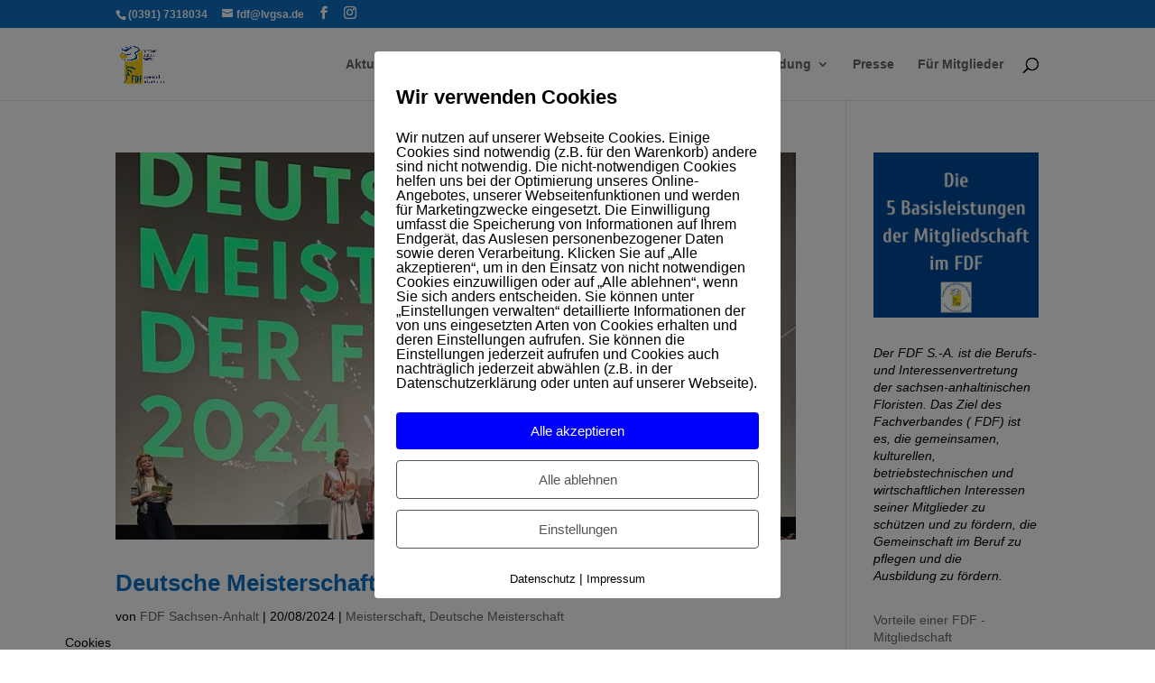

--- FILE ---
content_type: text/html; charset=UTF-8
request_url: https://fdf-sachsen-anhalt.de/category/meisterschaft/
body_size: 60471
content:
<!DOCTYPE html>
<html lang="de" prefix="og: https://ogp.me/ns#">
<head>
	<meta charset="UTF-8" />
<meta http-equiv="X-UA-Compatible" content="IE=edge">
	<link rel="pingback" href="https://fdf-sachsen-anhalt.de/xmlrpc.php" />

	<script type="text/javascript">
		document.documentElement.className = 'js';
	</script>
	
	<script type="text/javascript">
			let jqueryParams=[],jQuery=function(r){return jqueryParams=[...jqueryParams,r],jQuery},$=function(r){return jqueryParams=[...jqueryParams,r],$};window.jQuery=jQuery,window.$=jQuery;let customHeadScripts=!1;jQuery.fn=jQuery.prototype={},$.fn=jQuery.prototype={},jQuery.noConflict=function(r){if(window.jQuery)return jQuery=window.jQuery,$=window.jQuery,customHeadScripts=!0,jQuery.noConflict},jQuery.ready=function(r){jqueryParams=[...jqueryParams,r]},$.ready=function(r){jqueryParams=[...jqueryParams,r]},jQuery.load=function(r){jqueryParams=[...jqueryParams,r]},$.load=function(r){jqueryParams=[...jqueryParams,r]},jQuery.fn.ready=function(r){jqueryParams=[...jqueryParams,r]},$.fn.ready=function(r){jqueryParams=[...jqueryParams,r]};</script>
<!-- Suchmaschinen-Optimierung durch Rank Math PRO - https://rankmath.com/ -->
<title>Meisterschaft Archive - Fachverband Deutscher Floristen LV Sachsen-Anhalt e.V.</title>
<meta name="robots" content="index, follow, max-snippet:-1, max-video-preview:-1, max-image-preview:large"/>
<link rel="canonical" href="https://fdf-sachsen-anhalt.de/category/meisterschaft/" />
<link rel="next" href="https://fdf-sachsen-anhalt.de/category/meisterschaft/page/2/" />
<meta property="og:locale" content="de_DE" />
<meta property="og:type" content="article" />
<meta property="og:title" content="Meisterschaft Archive - Fachverband Deutscher Floristen LV Sachsen-Anhalt e.V." />
<meta property="og:url" content="https://fdf-sachsen-anhalt.de/category/meisterschaft/" />
<meta property="og:site_name" content="Fachverband Deutscher Floristen LV Sachsen-Anhalt e.V." />
<meta property="article:publisher" content="https://www.facebook.com/FDFSachsenAnhalt/" />
<meta property="og:image" content="https://fdf-sachsen-anhalt.de/wp-content/uploads/2025/07/teilenbild.jpg" />
<meta property="og:image:secure_url" content="https://fdf-sachsen-anhalt.de/wp-content/uploads/2025/07/teilenbild.jpg" />
<meta property="og:image:width" content="1200" />
<meta property="og:image:height" content="630" />
<meta property="og:image:alt" content="Headerbild FDF Sachsen-Anhalt" />
<meta property="og:image:type" content="image/jpeg" />
<meta name="twitter:card" content="summary_large_image" />
<meta name="twitter:title" content="Meisterschaft Archive - Fachverband Deutscher Floristen LV Sachsen-Anhalt e.V." />
<meta name="twitter:image" content="https://fdf-sachsen-anhalt.de/wp-content/uploads/2025/07/teilenbild.jpg" />
<meta name="twitter:label1" content="Beiträge" />
<meta name="twitter:data1" content="10" />
<script type="application/ld+json" class="rank-math-schema">{"@context":"https://schema.org","@graph":[{"@type":"Organization","@id":"https://fdf-sachsen-anhalt.de/#organization","name":"Fachverband Deutscher Floristen LV Sachsen-Anhalt e.V.","url":"https://fdf-sachsen-anhalt.de","sameAs":["https://www.facebook.com/FDFSachsenAnhalt/"],"logo":{"@type":"ImageObject","@id":"https://fdf-sachsen-anhalt.de/#logo","url":"https://fdf-sachsen-anhalt.de/wp-content/uploads/2025/07/logo-rund-fdf_sa.png","contentUrl":"https://fdf-sachsen-anhalt.de/wp-content/uploads/2025/07/logo-rund-fdf_sa.png","caption":"Fachverband Deutscher Floristen LV Sachsen-Anhalt e.V.","inLanguage":"de","width":"1080","height":"1080"}},{"@type":"WebSite","@id":"https://fdf-sachsen-anhalt.de/#website","url":"https://fdf-sachsen-anhalt.de","name":"Fachverband Deutscher Floristen LV Sachsen-Anhalt e.V.","publisher":{"@id":"https://fdf-sachsen-anhalt.de/#organization"},"inLanguage":"de"},{"@type":"CollectionPage","@id":"https://fdf-sachsen-anhalt.de/category/meisterschaft/#webpage","url":"https://fdf-sachsen-anhalt.de/category/meisterschaft/","name":"Meisterschaft Archive - Fachverband Deutscher Floristen LV Sachsen-Anhalt e.V.","isPartOf":{"@id":"https://fdf-sachsen-anhalt.de/#website"},"inLanguage":"de"}]}</script>
<!-- /Rank Math WordPress SEO Plugin -->

<link rel="alternate" type="application/rss+xml" title="Fachverband Deutscher Floristen LV Sachsen-Anhalt e.V. &raquo; Feed" href="https://fdf-sachsen-anhalt.de/feed/" />
<link rel="alternate" type="application/rss+xml" title="Fachverband Deutscher Floristen LV Sachsen-Anhalt e.V. &raquo; Kommentar-Feed" href="https://fdf-sachsen-anhalt.de/comments/feed/" />
<link rel="alternate" type="application/rss+xml" title="Fachverband Deutscher Floristen LV Sachsen-Anhalt e.V. &raquo; Meisterschaft Kategorie-Feed" href="https://fdf-sachsen-anhalt.de/category/meisterschaft/feed/" />
<meta content="Divi v.4.27.5" name="generator"/><link rel='stylesheet' id='pixelmate-public-css-css' href='https://fdf-sachsen-anhalt.de/wp-content/plugins/fb-pixel-dsgvo/public//assets/css/pixelmate.css?ver=6.9' type='text/css' media='all' />
<style id='divi-style-inline-inline-css' type='text/css'>
/*!
Theme Name: Divi
Theme URI: http://www.elegantthemes.com/gallery/divi/
Version: 4.27.5
Description: Smart. Flexible. Beautiful. Divi is the most powerful theme in our collection.
Author: Elegant Themes
Author URI: http://www.elegantthemes.com
License: GNU General Public License v2
License URI: http://www.gnu.org/licenses/gpl-2.0.html
*/

a,abbr,acronym,address,applet,b,big,blockquote,body,center,cite,code,dd,del,dfn,div,dl,dt,em,fieldset,font,form,h1,h2,h3,h4,h5,h6,html,i,iframe,img,ins,kbd,label,legend,li,object,ol,p,pre,q,s,samp,small,span,strike,strong,sub,sup,tt,u,ul,var{margin:0;padding:0;border:0;outline:0;font-size:100%;-ms-text-size-adjust:100%;-webkit-text-size-adjust:100%;vertical-align:baseline;background:transparent}body{line-height:1}ol,ul{list-style:none}blockquote,q{quotes:none}blockquote:after,blockquote:before,q:after,q:before{content:"";content:none}blockquote{margin:20px 0 30px;border-left:5px solid;padding-left:20px}:focus{outline:0}del{text-decoration:line-through}pre{overflow:auto;padding:10px}figure{margin:0}table{border-collapse:collapse;border-spacing:0}article,aside,footer,header,hgroup,nav,section{display:block}body{font-family:Open Sans,Arial,sans-serif;font-size:14px;color:#666;background-color:#fff;line-height:1.7em;font-weight:500;-webkit-font-smoothing:antialiased;-moz-osx-font-smoothing:grayscale}body.page-template-page-template-blank-php #page-container{padding-top:0!important}body.et_cover_background{background-size:cover!important;background-position:top!important;background-repeat:no-repeat!important;background-attachment:fixed}a{color:#2ea3f2}a,a:hover{text-decoration:none}p{padding-bottom:1em}p:not(.has-background):last-of-type{padding-bottom:0}p.et_normal_padding{padding-bottom:1em}strong{font-weight:700}cite,em,i{font-style:italic}code,pre{font-family:Courier New,monospace;margin-bottom:10px}ins{text-decoration:none}sub,sup{height:0;line-height:1;position:relative;vertical-align:baseline}sup{bottom:.8em}sub{top:.3em}dl{margin:0 0 1.5em}dl dt{font-weight:700}dd{margin-left:1.5em}blockquote p{padding-bottom:0}embed,iframe,object,video{max-width:100%}h1,h2,h3,h4,h5,h6{color:#333;padding-bottom:10px;line-height:1em;font-weight:500}h1 a,h2 a,h3 a,h4 a,h5 a,h6 a{color:inherit}h1{font-size:30px}h2{font-size:26px}h3{font-size:22px}h4{font-size:18px}h5{font-size:16px}h6{font-size:14px}input{-webkit-appearance:none}input[type=checkbox]{-webkit-appearance:checkbox}input[type=radio]{-webkit-appearance:radio}input.text,input.title,input[type=email],input[type=password],input[type=tel],input[type=text],select,textarea{background-color:#fff;border:1px solid #bbb;padding:2px;color:#4e4e4e}input.text:focus,input.title:focus,input[type=text]:focus,select:focus,textarea:focus{border-color:#2d3940;color:#3e3e3e}input.text,input.title,input[type=text],select,textarea{margin:0}textarea{padding:4px}button,input,select,textarea{font-family:inherit}img{max-width:100%;height:auto}.clear{clear:both}br.clear{margin:0;padding:0}.pagination{clear:both}#et_search_icon:hover,.et-social-icon a:hover,.et_password_protected_form .et_submit_button,.form-submit .et_pb_buttontton.alt.disabled,.nav-single a,.posted_in a{color:#2ea3f2}.et-search-form,blockquote{border-color:#2ea3f2}#main-content{background-color:#fff}.container{width:80%;max-width:1080px;margin:auto;position:relative}body:not(.et-tb) #main-content .container,body:not(.et-tb-has-header) #main-content .container{padding-top:58px}.et_full_width_page #main-content .container:before{display:none}.main_title{margin-bottom:20px}.et_password_protected_form .et_submit_button:hover,.form-submit .et_pb_button:hover{background:rgba(0,0,0,.05)}.et_button_icon_visible .et_pb_button{padding-right:2em;padding-left:.7em}.et_button_icon_visible .et_pb_button:after{opacity:1;margin-left:0}.et_button_left .et_pb_button:hover:after{left:.15em}.et_button_left .et_pb_button:after{margin-left:0;left:1em}.et_button_icon_visible.et_button_left .et_pb_button,.et_button_left .et_pb_button:hover,.et_button_left .et_pb_module .et_pb_button:hover{padding-left:2em;padding-right:.7em}.et_button_icon_visible.et_button_left .et_pb_button:after,.et_button_left .et_pb_button:hover:after{left:.15em}.et_password_protected_form .et_submit_button:hover,.form-submit .et_pb_button:hover{padding:.3em 1em}.et_button_no_icon .et_pb_button:after{display:none}.et_button_no_icon.et_button_icon_visible.et_button_left .et_pb_button,.et_button_no_icon.et_button_left .et_pb_button:hover,.et_button_no_icon .et_pb_button,.et_button_no_icon .et_pb_button:hover{padding:.3em 1em!important}.et_button_custom_icon .et_pb_button:after{line-height:1.7em}.et_button_custom_icon.et_button_icon_visible .et_pb_button:after,.et_button_custom_icon .et_pb_button:hover:after{margin-left:.3em}#left-area .post_format-post-format-gallery .wp-block-gallery:first-of-type{padding:0;margin-bottom:-16px}.entry-content table:not(.variations){border:1px solid #eee;margin:0 0 15px;text-align:left;width:100%}.entry-content thead th,.entry-content tr th{color:#555;font-weight:700;padding:9px 24px}.entry-content tr td{border-top:1px solid #eee;padding:6px 24px}#left-area ul,.entry-content ul,.et-l--body ul,.et-l--footer ul,.et-l--header ul{list-style-type:disc;padding:0 0 23px 1em;line-height:26px}#left-area ol,.entry-content ol,.et-l--body ol,.et-l--footer ol,.et-l--header ol{list-style-type:decimal;list-style-position:inside;padding:0 0 23px;line-height:26px}#left-area ul li ul,.entry-content ul li ol{padding:2px 0 2px 20px}#left-area ol li ul,.entry-content ol li ol,.et-l--body ol li ol,.et-l--footer ol li ol,.et-l--header ol li ol{padding:2px 0 2px 35px}#left-area ul.wp-block-gallery{display:-webkit-box;display:-ms-flexbox;display:flex;-ms-flex-wrap:wrap;flex-wrap:wrap;list-style-type:none;padding:0}#left-area ul.products{padding:0!important;line-height:1.7!important;list-style:none!important}.gallery-item a{display:block}.gallery-caption,.gallery-item a{width:90%}#wpadminbar{z-index:100001}#left-area .post-meta{font-size:14px;padding-bottom:15px}#left-area .post-meta a{text-decoration:none;color:#666}#left-area .et_featured_image{padding-bottom:7px}.single .post{padding-bottom:25px}body.single .et_audio_content{margin-bottom:-6px}.nav-single a{text-decoration:none;color:#2ea3f2;font-size:14px;font-weight:400}.nav-previous{float:left}.nav-next{float:right}.et_password_protected_form p input{background-color:#eee;border:none!important;width:100%!important;border-radius:0!important;font-size:14px;color:#999!important;padding:16px!important;-webkit-box-sizing:border-box;box-sizing:border-box}.et_password_protected_form label{display:none}.et_password_protected_form .et_submit_button{font-family:inherit;display:block;float:right;margin:8px auto 0;cursor:pointer}.post-password-required p.nocomments.container{max-width:100%}.post-password-required p.nocomments.container:before{display:none}.aligncenter,div.post .new-post .aligncenter{display:block;margin-left:auto;margin-right:auto}.wp-caption{border:1px solid #ddd;text-align:center;background-color:#f3f3f3;margin-bottom:10px;max-width:96%;padding:8px}.wp-caption.alignleft{margin:0 30px 20px 0}.wp-caption.alignright{margin:0 0 20px 30px}.wp-caption img{margin:0;padding:0;border:0}.wp-caption p.wp-caption-text{font-size:12px;padding:0 4px 5px;margin:0}.alignright{float:right}.alignleft{float:left}img.alignleft{display:inline;float:left;margin-right:15px}img.alignright{display:inline;float:right;margin-left:15px}.page.et_pb_pagebuilder_layout #main-content{background-color:transparent}body #main-content .et_builder_inner_content>h1,body #main-content .et_builder_inner_content>h2,body #main-content .et_builder_inner_content>h3,body #main-content .et_builder_inner_content>h4,body #main-content .et_builder_inner_content>h5,body #main-content .et_builder_inner_content>h6{line-height:1.4em}body #main-content .et_builder_inner_content>p{line-height:1.7em}.wp-block-pullquote{margin:20px 0 30px}.wp-block-pullquote.has-background blockquote{border-left:none}.wp-block-group.has-background{padding:1.5em 1.5em .5em}@media (min-width:981px){#left-area{width:79.125%;padding-bottom:23px}#main-content .container:before{content:"";position:absolute;top:0;height:100%;width:1px;background-color:#e2e2e2}.et_full_width_page #left-area,.et_no_sidebar #left-area{float:none;width:100%!important}.et_full_width_page #left-area{padding-bottom:0}.et_no_sidebar #main-content .container:before{display:none}}@media (max-width:980px){#page-container{padding-top:80px}.et-tb #page-container,.et-tb-has-header #page-container{padding-top:0!important}#left-area,#sidebar{width:100%!important}#main-content .container:before{display:none!important}.et_full_width_page .et_gallery_item:nth-child(4n+1){clear:none}}@media print{#page-container{padding-top:0!important}}#wp-admin-bar-et-use-visual-builder a:before{font-family:ETmodules!important;content:"\e625";font-size:30px!important;width:28px;margin-top:-3px;color:#974df3!important}#wp-admin-bar-et-use-visual-builder:hover a:before{color:#fff!important}#wp-admin-bar-et-use-visual-builder:hover a,#wp-admin-bar-et-use-visual-builder a:hover{transition:background-color .5s ease;-webkit-transition:background-color .5s ease;-moz-transition:background-color .5s ease;background-color:#7e3bd0!important;color:#fff!important}* html .clearfix,:first-child+html .clearfix{zoom:1}.iphone .et_pb_section_video_bg video::-webkit-media-controls-start-playback-button{display:none!important;-webkit-appearance:none}.et_mobile_device .et_pb_section_parallax .et_pb_parallax_css{background-attachment:scroll}.et-social-facebook a.icon:before{content:"\e093"}.et-social-twitter a.icon:before{content:"\e094"}.et-social-google-plus a.icon:before{content:"\e096"}.et-social-instagram a.icon:before{content:"\e09a"}.et-social-rss a.icon:before{content:"\e09e"}.ai1ec-single-event:after{content:" ";display:table;clear:both}.evcal_event_details .evcal_evdata_cell .eventon_details_shading_bot.eventon_details_shading_bot{z-index:3}.wp-block-divi-layout{margin-bottom:1em}*{-webkit-box-sizing:border-box;box-sizing:border-box}#et-info-email:before,#et-info-phone:before,#et_search_icon:before,.comment-reply-link:after,.et-cart-info span:before,.et-pb-arrow-next:before,.et-pb-arrow-prev:before,.et-social-icon a:before,.et_audio_container .mejs-playpause-button button:before,.et_audio_container .mejs-volume-button button:before,.et_overlay:before,.et_password_protected_form .et_submit_button:after,.et_pb_button:after,.et_pb_contact_reset:after,.et_pb_contact_submit:after,.et_pb_font_icon:before,.et_pb_newsletter_button:after,.et_pb_pricing_table_button:after,.et_pb_promo_button:after,.et_pb_testimonial:before,.et_pb_toggle_title:before,.form-submit .et_pb_button:after,.mobile_menu_bar:before,a.et_pb_more_button:after{font-family:ETmodules!important;speak:none;font-style:normal;font-weight:400;-webkit-font-feature-settings:normal;font-feature-settings:normal;font-variant:normal;text-transform:none;line-height:1;-webkit-font-smoothing:antialiased;-moz-osx-font-smoothing:grayscale;text-shadow:0 0;direction:ltr}.et-pb-icon,.et_pb_custom_button_icon.et_pb_button:after,.et_pb_login .et_pb_custom_button_icon.et_pb_button:after,.et_pb_woo_custom_button_icon .button.et_pb_custom_button_icon.et_pb_button:after,.et_pb_woo_custom_button_icon .button.et_pb_custom_button_icon.et_pb_button:hover:after{content:attr(data-icon)}.et-pb-icon{font-family:ETmodules;speak:none;font-weight:400;-webkit-font-feature-settings:normal;font-feature-settings:normal;font-variant:normal;text-transform:none;line-height:1;-webkit-font-smoothing:antialiased;font-size:96px;font-style:normal;display:inline-block;-webkit-box-sizing:border-box;box-sizing:border-box;direction:ltr}#et-ajax-saving{display:none;-webkit-transition:background .3s,-webkit-box-shadow .3s;transition:background .3s,-webkit-box-shadow .3s;transition:background .3s,box-shadow .3s;transition:background .3s,box-shadow .3s,-webkit-box-shadow .3s;-webkit-box-shadow:rgba(0,139,219,.247059) 0 0 60px;box-shadow:0 0 60px rgba(0,139,219,.247059);position:fixed;top:50%;left:50%;width:50px;height:50px;background:#fff;border-radius:50px;margin:-25px 0 0 -25px;z-index:999999;text-align:center}#et-ajax-saving img{margin:9px}.et-safe-mode-indicator,.et-safe-mode-indicator:focus,.et-safe-mode-indicator:hover{-webkit-box-shadow:0 5px 10px rgba(41,196,169,.15);box-shadow:0 5px 10px rgba(41,196,169,.15);background:#29c4a9;color:#fff;font-size:14px;font-weight:600;padding:12px;line-height:16px;border-radius:3px;position:fixed;bottom:30px;right:30px;z-index:999999;text-decoration:none;font-family:Open Sans,sans-serif;-webkit-font-smoothing:antialiased;-moz-osx-font-smoothing:grayscale}.et_pb_button{font-size:20px;font-weight:500;padding:.3em 1em;line-height:1.7em!important;background-color:transparent;background-size:cover;background-position:50%;background-repeat:no-repeat;border:2px solid;border-radius:3px;-webkit-transition-duration:.2s;transition-duration:.2s;-webkit-transition-property:all!important;transition-property:all!important}.et_pb_button,.et_pb_button_inner{position:relative}.et_pb_button:hover,.et_pb_module .et_pb_button:hover{border:2px solid transparent;padding:.3em 2em .3em .7em}.et_pb_button:hover{background-color:hsla(0,0%,100%,.2)}.et_pb_bg_layout_light.et_pb_button:hover,.et_pb_bg_layout_light .et_pb_button:hover{background-color:rgba(0,0,0,.05)}.et_pb_button:after,.et_pb_button:before{font-size:32px;line-height:1em;content:"\35";opacity:0;position:absolute;margin-left:-1em;-webkit-transition:all .2s;transition:all .2s;text-transform:none;-webkit-font-feature-settings:"kern" off;font-feature-settings:"kern" off;font-variant:none;font-style:normal;font-weight:400;text-shadow:none}.et_pb_button.et_hover_enabled:hover:after,.et_pb_button.et_pb_hovered:hover:after{-webkit-transition:none!important;transition:none!important}.et_pb_button:before{display:none}.et_pb_button:hover:after{opacity:1;margin-left:0}.et_pb_column_1_3 h1,.et_pb_column_1_4 h1,.et_pb_column_1_5 h1,.et_pb_column_1_6 h1,.et_pb_column_2_5 h1{font-size:26px}.et_pb_column_1_3 h2,.et_pb_column_1_4 h2,.et_pb_column_1_5 h2,.et_pb_column_1_6 h2,.et_pb_column_2_5 h2{font-size:23px}.et_pb_column_1_3 h3,.et_pb_column_1_4 h3,.et_pb_column_1_5 h3,.et_pb_column_1_6 h3,.et_pb_column_2_5 h3{font-size:20px}.et_pb_column_1_3 h4,.et_pb_column_1_4 h4,.et_pb_column_1_5 h4,.et_pb_column_1_6 h4,.et_pb_column_2_5 h4{font-size:18px}.et_pb_column_1_3 h5,.et_pb_column_1_4 h5,.et_pb_column_1_5 h5,.et_pb_column_1_6 h5,.et_pb_column_2_5 h5{font-size:16px}.et_pb_column_1_3 h6,.et_pb_column_1_4 h6,.et_pb_column_1_5 h6,.et_pb_column_1_6 h6,.et_pb_column_2_5 h6{font-size:15px}.et_pb_bg_layout_dark,.et_pb_bg_layout_dark h1,.et_pb_bg_layout_dark h2,.et_pb_bg_layout_dark h3,.et_pb_bg_layout_dark h4,.et_pb_bg_layout_dark h5,.et_pb_bg_layout_dark h6{color:#fff!important}.et_pb_module.et_pb_text_align_left{text-align:left}.et_pb_module.et_pb_text_align_center{text-align:center}.et_pb_module.et_pb_text_align_right{text-align:right}.et_pb_module.et_pb_text_align_justified{text-align:justify}.clearfix:after{visibility:hidden;display:block;font-size:0;content:" ";clear:both;height:0}.et_pb_bg_layout_light .et_pb_more_button{color:#2ea3f2}.et_builder_inner_content{position:relative;z-index:1}header .et_builder_inner_content{z-index:2}.et_pb_css_mix_blend_mode_passthrough{mix-blend-mode:unset!important}.et_pb_image_container{margin:-20px -20px 29px}.et_pb_module_inner{position:relative}.et_hover_enabled_preview{z-index:2}.et_hover_enabled:hover{position:relative;z-index:2}.et_pb_all_tabs,.et_pb_module,.et_pb_posts_nav a,.et_pb_tab,.et_pb_with_background{position:relative;background-size:cover;background-position:50%;background-repeat:no-repeat}.et_pb_background_mask,.et_pb_background_pattern{bottom:0;left:0;position:absolute;right:0;top:0}.et_pb_background_mask{background-size:calc(100% + 2px) calc(100% + 2px);background-repeat:no-repeat;background-position:50%;overflow:hidden}.et_pb_background_pattern{background-position:0 0;background-repeat:repeat}.et_pb_with_border{position:relative;border:0 solid #333}.post-password-required .et_pb_row{padding:0;width:100%}.post-password-required .et_password_protected_form{min-height:0}body.et_pb_pagebuilder_layout.et_pb_show_title .post-password-required .et_password_protected_form h1,body:not(.et_pb_pagebuilder_layout) .post-password-required .et_password_protected_form h1{display:none}.et_pb_no_bg{padding:0!important}.et_overlay.et_pb_inline_icon:before,.et_pb_inline_icon:before{content:attr(data-icon)}.et_pb_more_button{color:inherit;text-shadow:none;text-decoration:none;display:inline-block;margin-top:20px}.et_parallax_bg_wrap{overflow:hidden;position:absolute;top:0;right:0;bottom:0;left:0}.et_parallax_bg{background-repeat:no-repeat;background-position:top;background-size:cover;position:absolute;bottom:0;left:0;width:100%;height:100%;display:block}.et_parallax_bg.et_parallax_bg__hover,.et_parallax_bg.et_parallax_bg_phone,.et_parallax_bg.et_parallax_bg_tablet,.et_parallax_gradient.et_parallax_gradient__hover,.et_parallax_gradient.et_parallax_gradient_phone,.et_parallax_gradient.et_parallax_gradient_tablet,.et_pb_section_parallax_hover:hover .et_parallax_bg:not(.et_parallax_bg__hover),.et_pb_section_parallax_hover:hover .et_parallax_gradient:not(.et_parallax_gradient__hover){display:none}.et_pb_section_parallax_hover:hover .et_parallax_bg.et_parallax_bg__hover,.et_pb_section_parallax_hover:hover .et_parallax_gradient.et_parallax_gradient__hover{display:block}.et_parallax_gradient{bottom:0;display:block;left:0;position:absolute;right:0;top:0}.et_pb_module.et_pb_section_parallax,.et_pb_posts_nav a.et_pb_section_parallax,.et_pb_tab.et_pb_section_parallax{position:relative}.et_pb_section_parallax .et_pb_parallax_css,.et_pb_slides .et_parallax_bg.et_pb_parallax_css{background-attachment:fixed}body.et-bfb .et_pb_section_parallax .et_pb_parallax_css,body.et-bfb .et_pb_slides .et_parallax_bg.et_pb_parallax_css{background-attachment:scroll;bottom:auto}.et_pb_section_parallax.et_pb_column .et_pb_module,.et_pb_section_parallax.et_pb_row .et_pb_column,.et_pb_section_parallax.et_pb_row .et_pb_module{z-index:9;position:relative}.et_pb_more_button:hover:after{opacity:1;margin-left:0}.et_pb_preload .et_pb_section_video_bg,.et_pb_preload>div{visibility:hidden}.et_pb_preload,.et_pb_section.et_pb_section_video.et_pb_preload{position:relative;background:#464646!important}.et_pb_preload:before{content:"";position:absolute;top:50%;left:50%;background:url(https://fdf-sachsen-anhalt.de/wp-content/themes/Divi/includes/builder/styles/images/preloader.gif) no-repeat;border-radius:32px;width:32px;height:32px;margin:-16px 0 0 -16px}.box-shadow-overlay{position:absolute;top:0;left:0;width:100%;height:100%;z-index:10;pointer-events:none}.et_pb_section>.box-shadow-overlay~.et_pb_row{z-index:11}body.safari .section_has_divider{will-change:transform}.et_pb_row>.box-shadow-overlay{z-index:8}.has-box-shadow-overlay{position:relative}.et_clickable{cursor:pointer}.screen-reader-text{border:0;clip:rect(1px,1px,1px,1px);-webkit-clip-path:inset(50%);clip-path:inset(50%);height:1px;margin:-1px;overflow:hidden;padding:0;position:absolute!important;width:1px;word-wrap:normal!important}.et_multi_view_hidden,.et_multi_view_hidden_image{display:none!important}@keyframes multi-view-image-fade{0%{opacity:0}10%{opacity:.1}20%{opacity:.2}30%{opacity:.3}40%{opacity:.4}50%{opacity:.5}60%{opacity:.6}70%{opacity:.7}80%{opacity:.8}90%{opacity:.9}to{opacity:1}}.et_multi_view_image__loading{visibility:hidden}.et_multi_view_image__loaded{-webkit-animation:multi-view-image-fade .5s;animation:multi-view-image-fade .5s}#et-pb-motion-effects-offset-tracker{visibility:hidden!important;opacity:0;position:absolute;top:0;left:0}.et-pb-before-scroll-animation{opacity:0}header.et-l.et-l--header:after{clear:both;display:block;content:""}.et_pb_module{-webkit-animation-timing-function:linear;animation-timing-function:linear;-webkit-animation-duration:.2s;animation-duration:.2s}@-webkit-keyframes fadeBottom{0%{opacity:0;-webkit-transform:translateY(10%);transform:translateY(10%)}to{opacity:1;-webkit-transform:translateY(0);transform:translateY(0)}}@keyframes fadeBottom{0%{opacity:0;-webkit-transform:translateY(10%);transform:translateY(10%)}to{opacity:1;-webkit-transform:translateY(0);transform:translateY(0)}}@-webkit-keyframes fadeLeft{0%{opacity:0;-webkit-transform:translateX(-10%);transform:translateX(-10%)}to{opacity:1;-webkit-transform:translateX(0);transform:translateX(0)}}@keyframes fadeLeft{0%{opacity:0;-webkit-transform:translateX(-10%);transform:translateX(-10%)}to{opacity:1;-webkit-transform:translateX(0);transform:translateX(0)}}@-webkit-keyframes fadeRight{0%{opacity:0;-webkit-transform:translateX(10%);transform:translateX(10%)}to{opacity:1;-webkit-transform:translateX(0);transform:translateX(0)}}@keyframes fadeRight{0%{opacity:0;-webkit-transform:translateX(10%);transform:translateX(10%)}to{opacity:1;-webkit-transform:translateX(0);transform:translateX(0)}}@-webkit-keyframes fadeTop{0%{opacity:0;-webkit-transform:translateY(-10%);transform:translateY(-10%)}to{opacity:1;-webkit-transform:translateX(0);transform:translateX(0)}}@keyframes fadeTop{0%{opacity:0;-webkit-transform:translateY(-10%);transform:translateY(-10%)}to{opacity:1;-webkit-transform:translateX(0);transform:translateX(0)}}@-webkit-keyframes fadeIn{0%{opacity:0}to{opacity:1}}@keyframes fadeIn{0%{opacity:0}to{opacity:1}}.et-waypoint:not(.et_pb_counters){opacity:0}@media (min-width:981px){.et_pb_section.et_section_specialty div.et_pb_row .et_pb_column .et_pb_column .et_pb_module.et-last-child,.et_pb_section.et_section_specialty div.et_pb_row .et_pb_column .et_pb_column .et_pb_module:last-child,.et_pb_section.et_section_specialty div.et_pb_row .et_pb_column .et_pb_row_inner .et_pb_column .et_pb_module.et-last-child,.et_pb_section.et_section_specialty div.et_pb_row .et_pb_column .et_pb_row_inner .et_pb_column .et_pb_module:last-child,.et_pb_section div.et_pb_row .et_pb_column .et_pb_module.et-last-child,.et_pb_section div.et_pb_row .et_pb_column .et_pb_module:last-child{margin-bottom:0}}@media (max-width:980px){.et_overlay.et_pb_inline_icon_tablet:before,.et_pb_inline_icon_tablet:before{content:attr(data-icon-tablet)}.et_parallax_bg.et_parallax_bg_tablet_exist,.et_parallax_gradient.et_parallax_gradient_tablet_exist{display:none}.et_parallax_bg.et_parallax_bg_tablet,.et_parallax_gradient.et_parallax_gradient_tablet{display:block}.et_pb_column .et_pb_module{margin-bottom:30px}.et_pb_row .et_pb_column .et_pb_module.et-last-child,.et_pb_row .et_pb_column .et_pb_module:last-child,.et_section_specialty .et_pb_row .et_pb_column .et_pb_module.et-last-child,.et_section_specialty .et_pb_row .et_pb_column .et_pb_module:last-child{margin-bottom:0}.et_pb_more_button{display:inline-block!important}.et_pb_bg_layout_light_tablet.et_pb_button,.et_pb_bg_layout_light_tablet.et_pb_module.et_pb_button,.et_pb_bg_layout_light_tablet .et_pb_more_button{color:#2ea3f2}.et_pb_bg_layout_light_tablet .et_pb_forgot_password a{color:#666}.et_pb_bg_layout_light_tablet h1,.et_pb_bg_layout_light_tablet h2,.et_pb_bg_layout_light_tablet h3,.et_pb_bg_layout_light_tablet h4,.et_pb_bg_layout_light_tablet h5,.et_pb_bg_layout_light_tablet h6{color:#333!important}.et_pb_module .et_pb_bg_layout_light_tablet.et_pb_button{color:#2ea3f2!important}.et_pb_bg_layout_light_tablet{color:#666!important}.et_pb_bg_layout_dark_tablet,.et_pb_bg_layout_dark_tablet h1,.et_pb_bg_layout_dark_tablet h2,.et_pb_bg_layout_dark_tablet h3,.et_pb_bg_layout_dark_tablet h4,.et_pb_bg_layout_dark_tablet h5,.et_pb_bg_layout_dark_tablet h6{color:#fff!important}.et_pb_bg_layout_dark_tablet.et_pb_button,.et_pb_bg_layout_dark_tablet.et_pb_module.et_pb_button,.et_pb_bg_layout_dark_tablet .et_pb_more_button{color:inherit}.et_pb_bg_layout_dark_tablet .et_pb_forgot_password a{color:#fff}.et_pb_module.et_pb_text_align_left-tablet{text-align:left}.et_pb_module.et_pb_text_align_center-tablet{text-align:center}.et_pb_module.et_pb_text_align_right-tablet{text-align:right}.et_pb_module.et_pb_text_align_justified-tablet{text-align:justify}}@media (max-width:767px){.et_pb_more_button{display:inline-block!important}.et_overlay.et_pb_inline_icon_phone:before,.et_pb_inline_icon_phone:before{content:attr(data-icon-phone)}.et_parallax_bg.et_parallax_bg_phone_exist,.et_parallax_gradient.et_parallax_gradient_phone_exist{display:none}.et_parallax_bg.et_parallax_bg_phone,.et_parallax_gradient.et_parallax_gradient_phone{display:block}.et-hide-mobile{display:none!important}.et_pb_bg_layout_light_phone.et_pb_button,.et_pb_bg_layout_light_phone.et_pb_module.et_pb_button,.et_pb_bg_layout_light_phone .et_pb_more_button{color:#2ea3f2}.et_pb_bg_layout_light_phone .et_pb_forgot_password a{color:#666}.et_pb_bg_layout_light_phone h1,.et_pb_bg_layout_light_phone h2,.et_pb_bg_layout_light_phone h3,.et_pb_bg_layout_light_phone h4,.et_pb_bg_layout_light_phone h5,.et_pb_bg_layout_light_phone h6{color:#333!important}.et_pb_module .et_pb_bg_layout_light_phone.et_pb_button{color:#2ea3f2!important}.et_pb_bg_layout_light_phone{color:#666!important}.et_pb_bg_layout_dark_phone,.et_pb_bg_layout_dark_phone h1,.et_pb_bg_layout_dark_phone h2,.et_pb_bg_layout_dark_phone h3,.et_pb_bg_layout_dark_phone h4,.et_pb_bg_layout_dark_phone h5,.et_pb_bg_layout_dark_phone h6{color:#fff!important}.et_pb_bg_layout_dark_phone.et_pb_button,.et_pb_bg_layout_dark_phone.et_pb_module.et_pb_button,.et_pb_bg_layout_dark_phone .et_pb_more_button{color:inherit}.et_pb_module .et_pb_bg_layout_dark_phone.et_pb_button{color:#fff!important}.et_pb_bg_layout_dark_phone .et_pb_forgot_password a{color:#fff}.et_pb_module.et_pb_text_align_left-phone{text-align:left}.et_pb_module.et_pb_text_align_center-phone{text-align:center}.et_pb_module.et_pb_text_align_right-phone{text-align:right}.et_pb_module.et_pb_text_align_justified-phone{text-align:justify}}@media (max-width:479px){a.et_pb_more_button{display:block}}@media (min-width:768px) and (max-width:980px){[data-et-multi-view-load-tablet-hidden=true]:not(.et_multi_view_swapped){display:none!important}}@media (max-width:767px){[data-et-multi-view-load-phone-hidden=true]:not(.et_multi_view_swapped){display:none!important}}.et_pb_menu.et_pb_menu--style-inline_centered_logo .et_pb_menu__menu nav ul{-webkit-box-pack:center;-ms-flex-pack:center;justify-content:center}@-webkit-keyframes multi-view-image-fade{0%{-webkit-transform:scale(1);transform:scale(1);opacity:1}50%{-webkit-transform:scale(1.01);transform:scale(1.01);opacity:1}to{-webkit-transform:scale(1);transform:scale(1);opacity:1}}
/*# sourceURL=divi-style-inline-inline-css */
</style>
<style id='divi-dynamic-critical-inline-css' type='text/css'>
@font-face{font-family:ETmodules;font-display:block;src:url(//fdf-sachsen-anhalt.de/wp-content/themes/Divi/core/admin/fonts/modules/social/modules.eot);src:url(//fdf-sachsen-anhalt.de/wp-content/themes/Divi/core/admin/fonts/modules/social/modules.eot?#iefix) format("embedded-opentype"),url(//fdf-sachsen-anhalt.de/wp-content/themes/Divi/core/admin/fonts/modules/social/modules.woff) format("woff"),url(//fdf-sachsen-anhalt.de/wp-content/themes/Divi/core/admin/fonts/modules/social/modules.ttf) format("truetype"),url(//fdf-sachsen-anhalt.de/wp-content/themes/Divi/core/admin/fonts/modules/social/modules.svg#ETmodules) format("svg");font-weight:400;font-style:normal}
.et_audio_content,.et_link_content,.et_quote_content{background-color:#2ea3f2}.et_pb_post .et-pb-controllers a{margin-bottom:10px}.format-gallery .et-pb-controllers{bottom:0}.et_pb_blog_grid .et_audio_content{margin-bottom:19px}.et_pb_row .et_pb_blog_grid .et_pb_post .et_pb_slide{min-height:180px}.et_audio_content .wp-block-audio{margin:0;padding:0}.et_audio_content h2{line-height:44px}.et_pb_column_1_2 .et_audio_content h2,.et_pb_column_1_3 .et_audio_content h2,.et_pb_column_1_4 .et_audio_content h2,.et_pb_column_1_5 .et_audio_content h2,.et_pb_column_1_6 .et_audio_content h2,.et_pb_column_2_5 .et_audio_content h2,.et_pb_column_3_5 .et_audio_content h2,.et_pb_column_3_8 .et_audio_content h2{margin-bottom:9px;margin-top:0}.et_pb_column_1_2 .et_audio_content,.et_pb_column_3_5 .et_audio_content{padding:35px 40px}.et_pb_column_1_2 .et_audio_content h2,.et_pb_column_3_5 .et_audio_content h2{line-height:32px}.et_pb_column_1_3 .et_audio_content,.et_pb_column_1_4 .et_audio_content,.et_pb_column_1_5 .et_audio_content,.et_pb_column_1_6 .et_audio_content,.et_pb_column_2_5 .et_audio_content,.et_pb_column_3_8 .et_audio_content{padding:35px 20px}.et_pb_column_1_3 .et_audio_content h2,.et_pb_column_1_4 .et_audio_content h2,.et_pb_column_1_5 .et_audio_content h2,.et_pb_column_1_6 .et_audio_content h2,.et_pb_column_2_5 .et_audio_content h2,.et_pb_column_3_8 .et_audio_content h2{font-size:18px;line-height:26px}article.et_pb_has_overlay .et_pb_blog_image_container{position:relative}.et_pb_post>.et_main_video_container{position:relative;margin-bottom:30px}.et_pb_post .et_pb_video_overlay .et_pb_video_play{color:#fff}.et_pb_post .et_pb_video_overlay_hover:hover{background:rgba(0,0,0,.6)}.et_audio_content,.et_link_content,.et_quote_content{text-align:center;word-wrap:break-word;position:relative;padding:50px 60px}.et_audio_content h2,.et_link_content a.et_link_main_url,.et_link_content h2,.et_quote_content blockquote cite,.et_quote_content blockquote p{color:#fff!important}.et_quote_main_link{position:absolute;text-indent:-9999px;width:100%;height:100%;display:block;top:0;left:0}.et_quote_content blockquote{padding:0;margin:0;border:none}.et_audio_content h2,.et_link_content h2,.et_quote_content blockquote p{margin-top:0}.et_audio_content h2{margin-bottom:20px}.et_audio_content h2,.et_link_content h2,.et_quote_content blockquote p{line-height:44px}.et_link_content a.et_link_main_url,.et_quote_content blockquote cite{font-size:18px;font-weight:200}.et_quote_content blockquote cite{font-style:normal}.et_pb_column_2_3 .et_quote_content{padding:50px 42px 45px}.et_pb_column_2_3 .et_audio_content,.et_pb_column_2_3 .et_link_content{padding:40px 40px 45px}.et_pb_column_1_2 .et_audio_content,.et_pb_column_1_2 .et_link_content,.et_pb_column_1_2 .et_quote_content,.et_pb_column_3_5 .et_audio_content,.et_pb_column_3_5 .et_link_content,.et_pb_column_3_5 .et_quote_content{padding:35px 40px}.et_pb_column_1_2 .et_quote_content blockquote p,.et_pb_column_3_5 .et_quote_content blockquote p{font-size:26px;line-height:32px}.et_pb_column_1_2 .et_audio_content h2,.et_pb_column_1_2 .et_link_content h2,.et_pb_column_3_5 .et_audio_content h2,.et_pb_column_3_5 .et_link_content h2{line-height:32px}.et_pb_column_1_2 .et_link_content a.et_link_main_url,.et_pb_column_1_2 .et_quote_content blockquote cite,.et_pb_column_3_5 .et_link_content a.et_link_main_url,.et_pb_column_3_5 .et_quote_content blockquote cite{font-size:14px}.et_pb_column_1_3 .et_quote_content,.et_pb_column_1_4 .et_quote_content,.et_pb_column_1_5 .et_quote_content,.et_pb_column_1_6 .et_quote_content,.et_pb_column_2_5 .et_quote_content,.et_pb_column_3_8 .et_quote_content{padding:35px 30px 32px}.et_pb_column_1_3 .et_audio_content,.et_pb_column_1_3 .et_link_content,.et_pb_column_1_4 .et_audio_content,.et_pb_column_1_4 .et_link_content,.et_pb_column_1_5 .et_audio_content,.et_pb_column_1_5 .et_link_content,.et_pb_column_1_6 .et_audio_content,.et_pb_column_1_6 .et_link_content,.et_pb_column_2_5 .et_audio_content,.et_pb_column_2_5 .et_link_content,.et_pb_column_3_8 .et_audio_content,.et_pb_column_3_8 .et_link_content{padding:35px 20px}.et_pb_column_1_3 .et_audio_content h2,.et_pb_column_1_3 .et_link_content h2,.et_pb_column_1_3 .et_quote_content blockquote p,.et_pb_column_1_4 .et_audio_content h2,.et_pb_column_1_4 .et_link_content h2,.et_pb_column_1_4 .et_quote_content blockquote p,.et_pb_column_1_5 .et_audio_content h2,.et_pb_column_1_5 .et_link_content h2,.et_pb_column_1_5 .et_quote_content blockquote p,.et_pb_column_1_6 .et_audio_content h2,.et_pb_column_1_6 .et_link_content h2,.et_pb_column_1_6 .et_quote_content blockquote p,.et_pb_column_2_5 .et_audio_content h2,.et_pb_column_2_5 .et_link_content h2,.et_pb_column_2_5 .et_quote_content blockquote p,.et_pb_column_3_8 .et_audio_content h2,.et_pb_column_3_8 .et_link_content h2,.et_pb_column_3_8 .et_quote_content blockquote p{font-size:18px;line-height:26px}.et_pb_column_1_3 .et_link_content a.et_link_main_url,.et_pb_column_1_3 .et_quote_content blockquote cite,.et_pb_column_1_4 .et_link_content a.et_link_main_url,.et_pb_column_1_4 .et_quote_content blockquote cite,.et_pb_column_1_5 .et_link_content a.et_link_main_url,.et_pb_column_1_5 .et_quote_content blockquote cite,.et_pb_column_1_6 .et_link_content a.et_link_main_url,.et_pb_column_1_6 .et_quote_content blockquote cite,.et_pb_column_2_5 .et_link_content a.et_link_main_url,.et_pb_column_2_5 .et_quote_content blockquote cite,.et_pb_column_3_8 .et_link_content a.et_link_main_url,.et_pb_column_3_8 .et_quote_content blockquote cite{font-size:14px}.et_pb_post .et_pb_gallery_post_type .et_pb_slide{min-height:500px;background-size:cover!important;background-position:top}.format-gallery .et_pb_slider.gallery-not-found .et_pb_slide{-webkit-box-shadow:inset 0 0 10px rgba(0,0,0,.1);box-shadow:inset 0 0 10px rgba(0,0,0,.1)}.format-gallery .et_pb_slider:hover .et-pb-arrow-prev{left:0}.format-gallery .et_pb_slider:hover .et-pb-arrow-next{right:0}.et_pb_post>.et_pb_slider{margin-bottom:30px}.et_pb_column_3_4 .et_pb_post .et_pb_slide{min-height:442px}.et_pb_column_2_3 .et_pb_post .et_pb_slide{min-height:390px}.et_pb_column_1_2 .et_pb_post .et_pb_slide,.et_pb_column_3_5 .et_pb_post .et_pb_slide{min-height:284px}.et_pb_column_1_3 .et_pb_post .et_pb_slide,.et_pb_column_2_5 .et_pb_post .et_pb_slide,.et_pb_column_3_8 .et_pb_post .et_pb_slide{min-height:180px}.et_pb_column_1_4 .et_pb_post .et_pb_slide,.et_pb_column_1_5 .et_pb_post .et_pb_slide,.et_pb_column_1_6 .et_pb_post .et_pb_slide{min-height:125px}.et_pb_portfolio.et_pb_section_parallax .pagination,.et_pb_portfolio.et_pb_section_video .pagination,.et_pb_portfolio_grid.et_pb_section_parallax .pagination,.et_pb_portfolio_grid.et_pb_section_video .pagination{position:relative}.et_pb_bg_layout_light .et_pb_post .post-meta,.et_pb_bg_layout_light .et_pb_post .post-meta a,.et_pb_bg_layout_light .et_pb_post p{color:#666}.et_pb_bg_layout_dark .et_pb_post .post-meta,.et_pb_bg_layout_dark .et_pb_post .post-meta a,.et_pb_bg_layout_dark .et_pb_post p{color:inherit}.et_pb_text_color_dark .et_audio_content h2,.et_pb_text_color_dark .et_link_content a.et_link_main_url,.et_pb_text_color_dark .et_link_content h2,.et_pb_text_color_dark .et_quote_content blockquote cite,.et_pb_text_color_dark .et_quote_content blockquote p{color:#666!important}.et_pb_text_color_dark.et_audio_content h2,.et_pb_text_color_dark.et_link_content a.et_link_main_url,.et_pb_text_color_dark.et_link_content h2,.et_pb_text_color_dark.et_quote_content blockquote cite,.et_pb_text_color_dark.et_quote_content blockquote p{color:#bbb!important}.et_pb_text_color_dark.et_audio_content,.et_pb_text_color_dark.et_link_content,.et_pb_text_color_dark.et_quote_content{background-color:#e8e8e8}@media (min-width:981px) and (max-width:1100px){.et_quote_content{padding:50px 70px 45px}.et_pb_column_2_3 .et_quote_content{padding:50px 50px 45px}.et_pb_column_1_2 .et_quote_content,.et_pb_column_3_5 .et_quote_content{padding:35px 47px 30px}.et_pb_column_1_3 .et_quote_content,.et_pb_column_1_4 .et_quote_content,.et_pb_column_1_5 .et_quote_content,.et_pb_column_1_6 .et_quote_content,.et_pb_column_2_5 .et_quote_content,.et_pb_column_3_8 .et_quote_content{padding:35px 25px 32px}.et_pb_column_4_4 .et_pb_post .et_pb_slide{min-height:534px}.et_pb_column_3_4 .et_pb_post .et_pb_slide{min-height:392px}.et_pb_column_2_3 .et_pb_post .et_pb_slide{min-height:345px}.et_pb_column_1_2 .et_pb_post .et_pb_slide,.et_pb_column_3_5 .et_pb_post .et_pb_slide{min-height:250px}.et_pb_column_1_3 .et_pb_post .et_pb_slide,.et_pb_column_2_5 .et_pb_post .et_pb_slide,.et_pb_column_3_8 .et_pb_post .et_pb_slide{min-height:155px}.et_pb_column_1_4 .et_pb_post .et_pb_slide,.et_pb_column_1_5 .et_pb_post .et_pb_slide,.et_pb_column_1_6 .et_pb_post .et_pb_slide{min-height:108px}}@media (max-width:980px){.et_pb_bg_layout_dark_tablet .et_audio_content h2{color:#fff!important}.et_pb_text_color_dark_tablet.et_audio_content h2{color:#bbb!important}.et_pb_text_color_dark_tablet.et_audio_content{background-color:#e8e8e8}.et_pb_bg_layout_dark_tablet .et_audio_content h2,.et_pb_bg_layout_dark_tablet .et_link_content a.et_link_main_url,.et_pb_bg_layout_dark_tablet .et_link_content h2,.et_pb_bg_layout_dark_tablet .et_quote_content blockquote cite,.et_pb_bg_layout_dark_tablet .et_quote_content blockquote p{color:#fff!important}.et_pb_text_color_dark_tablet .et_audio_content h2,.et_pb_text_color_dark_tablet .et_link_content a.et_link_main_url,.et_pb_text_color_dark_tablet .et_link_content h2,.et_pb_text_color_dark_tablet .et_quote_content blockquote cite,.et_pb_text_color_dark_tablet .et_quote_content blockquote p{color:#666!important}.et_pb_text_color_dark_tablet.et_audio_content h2,.et_pb_text_color_dark_tablet.et_link_content a.et_link_main_url,.et_pb_text_color_dark_tablet.et_link_content h2,.et_pb_text_color_dark_tablet.et_quote_content blockquote cite,.et_pb_text_color_dark_tablet.et_quote_content blockquote p{color:#bbb!important}.et_pb_text_color_dark_tablet.et_audio_content,.et_pb_text_color_dark_tablet.et_link_content,.et_pb_text_color_dark_tablet.et_quote_content{background-color:#e8e8e8}}@media (min-width:768px) and (max-width:980px){.et_audio_content h2{font-size:26px!important;line-height:44px!important;margin-bottom:24px!important}.et_pb_post>.et_pb_gallery_post_type>.et_pb_slides>.et_pb_slide{min-height:384px!important}.et_quote_content{padding:50px 43px 45px!important}.et_quote_content blockquote p{font-size:26px!important;line-height:44px!important}.et_quote_content blockquote cite{font-size:18px!important}.et_link_content{padding:40px 40px 45px}.et_link_content h2{font-size:26px!important;line-height:44px!important}.et_link_content a.et_link_main_url{font-size:18px!important}}@media (max-width:767px){.et_audio_content h2,.et_link_content h2,.et_quote_content,.et_quote_content blockquote p{font-size:20px!important;line-height:26px!important}.et_audio_content,.et_link_content{padding:35px 20px!important}.et_audio_content h2{margin-bottom:9px!important}.et_pb_bg_layout_dark_phone .et_audio_content h2{color:#fff!important}.et_pb_text_color_dark_phone.et_audio_content{background-color:#e8e8e8}.et_link_content a.et_link_main_url,.et_quote_content blockquote cite{font-size:14px!important}.format-gallery .et-pb-controllers{height:auto}.et_pb_post>.et_pb_gallery_post_type>.et_pb_slides>.et_pb_slide{min-height:222px!important}.et_pb_bg_layout_dark_phone .et_audio_content h2,.et_pb_bg_layout_dark_phone .et_link_content a.et_link_main_url,.et_pb_bg_layout_dark_phone .et_link_content h2,.et_pb_bg_layout_dark_phone .et_quote_content blockquote cite,.et_pb_bg_layout_dark_phone .et_quote_content blockquote p{color:#fff!important}.et_pb_text_color_dark_phone .et_audio_content h2,.et_pb_text_color_dark_phone .et_link_content a.et_link_main_url,.et_pb_text_color_dark_phone .et_link_content h2,.et_pb_text_color_dark_phone .et_quote_content blockquote cite,.et_pb_text_color_dark_phone .et_quote_content blockquote p{color:#666!important}.et_pb_text_color_dark_phone.et_audio_content h2,.et_pb_text_color_dark_phone.et_link_content a.et_link_main_url,.et_pb_text_color_dark_phone.et_link_content h2,.et_pb_text_color_dark_phone.et_quote_content blockquote cite,.et_pb_text_color_dark_phone.et_quote_content blockquote p{color:#bbb!important}.et_pb_text_color_dark_phone.et_audio_content,.et_pb_text_color_dark_phone.et_link_content,.et_pb_text_color_dark_phone.et_quote_content{background-color:#e8e8e8}}@media (max-width:479px){.et_pb_column_1_2 .et_pb_carousel_item .et_pb_video_play,.et_pb_column_1_3 .et_pb_carousel_item .et_pb_video_play,.et_pb_column_2_3 .et_pb_carousel_item .et_pb_video_play,.et_pb_column_2_5 .et_pb_carousel_item .et_pb_video_play,.et_pb_column_3_5 .et_pb_carousel_item .et_pb_video_play,.et_pb_column_3_8 .et_pb_carousel_item .et_pb_video_play{font-size:1.5rem;line-height:1.5rem;margin-left:-.75rem;margin-top:-.75rem}.et_audio_content,.et_quote_content{padding:35px 20px!important}.et_pb_post>.et_pb_gallery_post_type>.et_pb_slides>.et_pb_slide{min-height:156px!important}}.et_full_width_page .et_gallery_item{float:left;width:20.875%;margin:0 5.5% 5.5% 0}.et_full_width_page .et_gallery_item:nth-child(3n){margin-right:5.5%}.et_full_width_page .et_gallery_item:nth-child(3n+1){clear:none}.et_full_width_page .et_gallery_item:nth-child(4n){margin-right:0}.et_full_width_page .et_gallery_item:nth-child(4n+1){clear:both}
.et_pb_slider{position:relative;overflow:hidden}.et_pb_slide{padding:0 6%;background-size:cover;background-position:50%;background-repeat:no-repeat}.et_pb_slider .et_pb_slide{display:none;float:left;margin-right:-100%;position:relative;width:100%;text-align:center;list-style:none!important;background-position:50%;background-size:100%;background-size:cover}.et_pb_slider .et_pb_slide:first-child{display:list-item}.et-pb-controllers{position:absolute;bottom:20px;left:0;width:100%;text-align:center;z-index:10}.et-pb-controllers a{display:inline-block;background-color:hsla(0,0%,100%,.5);text-indent:-9999px;border-radius:7px;width:7px;height:7px;margin-right:10px;padding:0;opacity:.5}.et-pb-controllers .et-pb-active-control{opacity:1}.et-pb-controllers a:last-child{margin-right:0}.et-pb-controllers .et-pb-active-control{background-color:#fff}.et_pb_slides .et_pb_temp_slide{display:block}.et_pb_slides:after{content:"";display:block;clear:both;visibility:hidden;line-height:0;height:0;width:0}@media (max-width:980px){.et_pb_bg_layout_light_tablet .et-pb-controllers .et-pb-active-control{background-color:#333}.et_pb_bg_layout_light_tablet .et-pb-controllers a{background-color:rgba(0,0,0,.3)}.et_pb_bg_layout_light_tablet .et_pb_slide_content{color:#333}.et_pb_bg_layout_dark_tablet .et_pb_slide_description{text-shadow:0 1px 3px rgba(0,0,0,.3)}.et_pb_bg_layout_dark_tablet .et_pb_slide_content{color:#fff}.et_pb_bg_layout_dark_tablet .et-pb-controllers .et-pb-active-control{background-color:#fff}.et_pb_bg_layout_dark_tablet .et-pb-controllers a{background-color:hsla(0,0%,100%,.5)}}@media (max-width:767px){.et-pb-controllers{position:absolute;bottom:5%;left:0;width:100%;text-align:center;z-index:10;height:14px}.et_transparent_nav .et_pb_section:first-child .et-pb-controllers{bottom:18px}.et_pb_bg_layout_light_phone.et_pb_slider_with_overlay .et_pb_slide_overlay_container,.et_pb_bg_layout_light_phone.et_pb_slider_with_text_overlay .et_pb_text_overlay_wrapper{background-color:hsla(0,0%,100%,.9)}.et_pb_bg_layout_light_phone .et-pb-controllers .et-pb-active-control{background-color:#333}.et_pb_bg_layout_dark_phone.et_pb_slider_with_overlay .et_pb_slide_overlay_container,.et_pb_bg_layout_dark_phone.et_pb_slider_with_text_overlay .et_pb_text_overlay_wrapper,.et_pb_bg_layout_light_phone .et-pb-controllers a{background-color:rgba(0,0,0,.3)}.et_pb_bg_layout_dark_phone .et-pb-controllers .et-pb-active-control{background-color:#fff}.et_pb_bg_layout_dark_phone .et-pb-controllers a{background-color:hsla(0,0%,100%,.5)}}.et_mobile_device .et_pb_slider_parallax .et_pb_slide,.et_mobile_device .et_pb_slides .et_parallax_bg.et_pb_parallax_css{background-attachment:scroll}
.et-pb-arrow-next,.et-pb-arrow-prev{position:absolute;top:50%;z-index:100;font-size:48px;color:#fff;margin-top:-24px;-webkit-transition:all .2s ease-in-out;transition:all .2s ease-in-out;opacity:0}.et_pb_bg_layout_light .et-pb-arrow-next,.et_pb_bg_layout_light .et-pb-arrow-prev{color:#333}.et_pb_slider:hover .et-pb-arrow-prev{left:22px;opacity:1}.et_pb_slider:hover .et-pb-arrow-next{right:22px;opacity:1}.et_pb_bg_layout_light .et-pb-controllers .et-pb-active-control{background-color:#333}.et_pb_bg_layout_light .et-pb-controllers a{background-color:rgba(0,0,0,.3)}.et-pb-arrow-next:hover,.et-pb-arrow-prev:hover{text-decoration:none}.et-pb-arrow-next span,.et-pb-arrow-prev span{display:none}.et-pb-arrow-prev{left:-22px}.et-pb-arrow-next{right:-22px}.et-pb-arrow-prev:before{content:"4"}.et-pb-arrow-next:before{content:"5"}.format-gallery .et-pb-arrow-next,.format-gallery .et-pb-arrow-prev{color:#fff}.et_pb_column_1_3 .et_pb_slider:hover .et-pb-arrow-prev,.et_pb_column_1_4 .et_pb_slider:hover .et-pb-arrow-prev,.et_pb_column_1_5 .et_pb_slider:hover .et-pb-arrow-prev,.et_pb_column_1_6 .et_pb_slider:hover .et-pb-arrow-prev,.et_pb_column_2_5 .et_pb_slider:hover .et-pb-arrow-prev{left:0}.et_pb_column_1_3 .et_pb_slider:hover .et-pb-arrow-next,.et_pb_column_1_4 .et_pb_slider:hover .et-pb-arrow-prev,.et_pb_column_1_5 .et_pb_slider:hover .et-pb-arrow-prev,.et_pb_column_1_6 .et_pb_slider:hover .et-pb-arrow-prev,.et_pb_column_2_5 .et_pb_slider:hover .et-pb-arrow-next{right:0}.et_pb_column_1_4 .et_pb_slider .et_pb_slide,.et_pb_column_1_5 .et_pb_slider .et_pb_slide,.et_pb_column_1_6 .et_pb_slider .et_pb_slide{min-height:170px}.et_pb_column_1_4 .et_pb_slider:hover .et-pb-arrow-next,.et_pb_column_1_5 .et_pb_slider:hover .et-pb-arrow-next,.et_pb_column_1_6 .et_pb_slider:hover .et-pb-arrow-next{right:0}@media (max-width:980px){.et_pb_bg_layout_light_tablet .et-pb-arrow-next,.et_pb_bg_layout_light_tablet .et-pb-arrow-prev{color:#333}.et_pb_bg_layout_dark_tablet .et-pb-arrow-next,.et_pb_bg_layout_dark_tablet .et-pb-arrow-prev{color:#fff}}@media (max-width:767px){.et_pb_slider:hover .et-pb-arrow-prev{left:0;opacity:1}.et_pb_slider:hover .et-pb-arrow-next{right:0;opacity:1}.et_pb_bg_layout_light_phone .et-pb-arrow-next,.et_pb_bg_layout_light_phone .et-pb-arrow-prev{color:#333}.et_pb_bg_layout_dark_phone .et-pb-arrow-next,.et_pb_bg_layout_dark_phone .et-pb-arrow-prev{color:#fff}}.et_mobile_device .et-pb-arrow-prev{left:22px;opacity:1}.et_mobile_device .et-pb-arrow-next{right:22px;opacity:1}@media (max-width:767px){.et_mobile_device .et-pb-arrow-prev{left:0;opacity:1}.et_mobile_device .et-pb-arrow-next{right:0;opacity:1}}
.et_overlay{z-index:-1;position:absolute;top:0;left:0;display:block;width:100%;height:100%;background:hsla(0,0%,100%,.9);opacity:0;pointer-events:none;-webkit-transition:all .3s;transition:all .3s;border:1px solid #e5e5e5;-webkit-box-sizing:border-box;box-sizing:border-box;-webkit-backface-visibility:hidden;backface-visibility:hidden;-webkit-font-smoothing:antialiased}.et_overlay:before{color:#2ea3f2;content:"\E050";position:absolute;top:50%;left:50%;-webkit-transform:translate(-50%,-50%);transform:translate(-50%,-50%);font-size:32px;-webkit-transition:all .4s;transition:all .4s}.et_portfolio_image,.et_shop_image{position:relative;display:block}.et_pb_has_overlay:not(.et_pb_image):hover .et_overlay,.et_portfolio_image:hover .et_overlay,.et_shop_image:hover .et_overlay{z-index:3;opacity:1}#ie7 .et_overlay,#ie8 .et_overlay{display:none}.et_pb_module.et_pb_has_overlay{position:relative}.et_pb_module.et_pb_has_overlay .et_overlay,article.et_pb_has_overlay{border:none}
.et_pb_blog_grid .et_audio_container .mejs-container .mejs-controls .mejs-time span{font-size:14px}.et_audio_container .mejs-container{width:auto!important;min-width:unset!important;height:auto!important}.et_audio_container .mejs-container,.et_audio_container .mejs-container .mejs-controls,.et_audio_container .mejs-embed,.et_audio_container .mejs-embed body{background:none;height:auto}.et_audio_container .mejs-controls .mejs-time-rail .mejs-time-loaded,.et_audio_container .mejs-time.mejs-currenttime-container{display:none!important}.et_audio_container .mejs-time{display:block!important;padding:0;margin-left:10px;margin-right:90px;line-height:inherit}.et_audio_container .mejs-android .mejs-time,.et_audio_container .mejs-ios .mejs-time,.et_audio_container .mejs-ipad .mejs-time,.et_audio_container .mejs-iphone .mejs-time{margin-right:0}.et_audio_container .mejs-controls .mejs-horizontal-volume-slider .mejs-horizontal-volume-total,.et_audio_container .mejs-controls .mejs-time-rail .mejs-time-total{background:hsla(0,0%,100%,.5);border-radius:5px;height:4px;margin:8px 0 0;top:0;right:0;left:auto}.et_audio_container .mejs-controls>div{height:20px!important}.et_audio_container .mejs-controls div.mejs-time-rail{padding-top:0;position:relative;display:block!important;margin-left:42px;margin-right:0}.et_audio_container span.mejs-time-total.mejs-time-slider{display:block!important;position:relative!important;max-width:100%;min-width:unset!important}.et_audio_container .mejs-button.mejs-volume-button{width:auto;height:auto;margin-left:auto;position:absolute;right:59px;bottom:-2px}.et_audio_container .mejs-controls .mejs-horizontal-volume-slider .mejs-horizontal-volume-current,.et_audio_container .mejs-controls .mejs-time-rail .mejs-time-current{background:#fff;height:4px;border-radius:5px}.et_audio_container .mejs-controls .mejs-horizontal-volume-slider .mejs-horizontal-volume-handle,.et_audio_container .mejs-controls .mejs-time-rail .mejs-time-handle{display:block;border:none;width:10px}.et_audio_container .mejs-time-rail .mejs-time-handle-content{border-radius:100%;-webkit-transform:scale(1);transform:scale(1)}.et_pb_text_color_dark .et_audio_container .mejs-time-rail .mejs-time-handle-content{border-color:#666}.et_audio_container .mejs-time-rail .mejs-time-hovered{height:4px}.et_audio_container .mejs-controls .mejs-horizontal-volume-slider .mejs-horizontal-volume-handle{background:#fff;border-radius:5px;height:10px;position:absolute;top:-3px}.et_audio_container .mejs-container .mejs-controls .mejs-time span{font-size:18px}.et_audio_container .mejs-controls a.mejs-horizontal-volume-slider{display:block!important;height:19px;margin-left:5px;position:absolute;right:0;bottom:0}.et_audio_container .mejs-controls div.mejs-horizontal-volume-slider{height:4px}.et_audio_container .mejs-playpause-button button,.et_audio_container .mejs-volume-button button{background:none!important;margin:0!important;width:auto!important;height:auto!important;position:relative!important;z-index:99}.et_audio_container .mejs-playpause-button button:before{content:"E"!important;font-size:32px;left:0;top:-8px}.et_audio_container .mejs-playpause-button button:before,.et_audio_container .mejs-volume-button button:before{color:#fff}.et_audio_container .mejs-playpause-button{margin-top:-7px!important;width:auto!important;height:auto!important;position:absolute}.et_audio_container .mejs-controls .mejs-button button:focus{outline:none}.et_audio_container .mejs-playpause-button.mejs-pause button:before{content:"`"!important}.et_audio_container .mejs-volume-button button:before{content:"\E068";font-size:18px}.et_pb_text_color_dark .et_audio_container .mejs-controls .mejs-horizontal-volume-slider .mejs-horizontal-volume-total,.et_pb_text_color_dark .et_audio_container .mejs-controls .mejs-time-rail .mejs-time-total{background:hsla(0,0%,60%,.5)}.et_pb_text_color_dark .et_audio_container .mejs-controls .mejs-horizontal-volume-slider .mejs-horizontal-volume-current,.et_pb_text_color_dark .et_audio_container .mejs-controls .mejs-time-rail .mejs-time-current{background:#999}.et_pb_text_color_dark .et_audio_container .mejs-playpause-button button:before,.et_pb_text_color_dark .et_audio_container .mejs-volume-button button:before{color:#666}.et_pb_text_color_dark .et_audio_container .mejs-controls .mejs-horizontal-volume-slider .mejs-horizontal-volume-handle,.et_pb_text_color_dark .mejs-controls .mejs-time-rail .mejs-time-handle{background:#666}.et_pb_text_color_dark .mejs-container .mejs-controls .mejs-time span{color:#999}.et_pb_column_1_3 .et_audio_container .mejs-container .mejs-controls .mejs-time span,.et_pb_column_1_4 .et_audio_container .mejs-container .mejs-controls .mejs-time span,.et_pb_column_1_5 .et_audio_container .mejs-container .mejs-controls .mejs-time span,.et_pb_column_1_6 .et_audio_container .mejs-container .mejs-controls .mejs-time span,.et_pb_column_2_5 .et_audio_container .mejs-container .mejs-controls .mejs-time span,.et_pb_column_3_8 .et_audio_container .mejs-container .mejs-controls .mejs-time span{font-size:14px}.et_audio_container .mejs-container .mejs-controls{padding:0;-ms-flex-wrap:wrap;flex-wrap:wrap;min-width:unset!important;position:relative}@media (max-width:980px){.et_pb_column_1_3 .et_audio_container .mejs-container .mejs-controls .mejs-time span,.et_pb_column_1_4 .et_audio_container .mejs-container .mejs-controls .mejs-time span,.et_pb_column_1_5 .et_audio_container .mejs-container .mejs-controls .mejs-time span,.et_pb_column_1_6 .et_audio_container .mejs-container .mejs-controls .mejs-time span,.et_pb_column_2_5 .et_audio_container .mejs-container .mejs-controls .mejs-time span,.et_pb_column_3_8 .et_audio_container .mejs-container .mejs-controls .mejs-time span{font-size:18px}.et_pb_bg_layout_dark_tablet .et_audio_container .mejs-controls .mejs-horizontal-volume-slider .mejs-horizontal-volume-total,.et_pb_bg_layout_dark_tablet .et_audio_container .mejs-controls .mejs-time-rail .mejs-time-total{background:hsla(0,0%,100%,.5)}.et_pb_bg_layout_dark_tablet .et_audio_container .mejs-controls .mejs-horizontal-volume-slider .mejs-horizontal-volume-current,.et_pb_bg_layout_dark_tablet .et_audio_container .mejs-controls .mejs-time-rail .mejs-time-current{background:#fff}.et_pb_bg_layout_dark_tablet .et_audio_container .mejs-playpause-button button:before,.et_pb_bg_layout_dark_tablet .et_audio_container .mejs-volume-button button:before{color:#fff}.et_pb_bg_layout_dark_tablet .et_audio_container .mejs-controls .mejs-horizontal-volume-slider .mejs-horizontal-volume-handle,.et_pb_bg_layout_dark_tablet .mejs-controls .mejs-time-rail .mejs-time-handle{background:#fff}.et_pb_bg_layout_dark_tablet .mejs-container .mejs-controls .mejs-time span{color:#fff}.et_pb_text_color_dark_tablet .et_audio_container .mejs-controls .mejs-horizontal-volume-slider .mejs-horizontal-volume-total,.et_pb_text_color_dark_tablet .et_audio_container .mejs-controls .mejs-time-rail .mejs-time-total{background:hsla(0,0%,60%,.5)}.et_pb_text_color_dark_tablet .et_audio_container .mejs-controls .mejs-horizontal-volume-slider .mejs-horizontal-volume-current,.et_pb_text_color_dark_tablet .et_audio_container .mejs-controls .mejs-time-rail .mejs-time-current{background:#999}.et_pb_text_color_dark_tablet .et_audio_container .mejs-playpause-button button:before,.et_pb_text_color_dark_tablet .et_audio_container .mejs-volume-button button:before{color:#666}.et_pb_text_color_dark_tablet .et_audio_container .mejs-controls .mejs-horizontal-volume-slider .mejs-horizontal-volume-handle,.et_pb_text_color_dark_tablet .mejs-controls .mejs-time-rail .mejs-time-handle{background:#666}.et_pb_text_color_dark_tablet .mejs-container .mejs-controls .mejs-time span{color:#999}}@media (max-width:767px){.et_audio_container .mejs-container .mejs-controls .mejs-time span{font-size:14px!important}.et_pb_bg_layout_dark_phone .et_audio_container .mejs-controls .mejs-horizontal-volume-slider .mejs-horizontal-volume-total,.et_pb_bg_layout_dark_phone .et_audio_container .mejs-controls .mejs-time-rail .mejs-time-total{background:hsla(0,0%,100%,.5)}.et_pb_bg_layout_dark_phone .et_audio_container .mejs-controls .mejs-horizontal-volume-slider .mejs-horizontal-volume-current,.et_pb_bg_layout_dark_phone .et_audio_container .mejs-controls .mejs-time-rail .mejs-time-current{background:#fff}.et_pb_bg_layout_dark_phone .et_audio_container .mejs-playpause-button button:before,.et_pb_bg_layout_dark_phone .et_audio_container .mejs-volume-button button:before{color:#fff}.et_pb_bg_layout_dark_phone .et_audio_container .mejs-controls .mejs-horizontal-volume-slider .mejs-horizontal-volume-handle,.et_pb_bg_layout_dark_phone .mejs-controls .mejs-time-rail .mejs-time-handle{background:#fff}.et_pb_bg_layout_dark_phone .mejs-container .mejs-controls .mejs-time span{color:#fff}.et_pb_text_color_dark_phone .et_audio_container .mejs-controls .mejs-horizontal-volume-slider .mejs-horizontal-volume-total,.et_pb_text_color_dark_phone .et_audio_container .mejs-controls .mejs-time-rail .mejs-time-total{background:hsla(0,0%,60%,.5)}.et_pb_text_color_dark_phone .et_audio_container .mejs-controls .mejs-horizontal-volume-slider .mejs-horizontal-volume-current,.et_pb_text_color_dark_phone .et_audio_container .mejs-controls .mejs-time-rail .mejs-time-current{background:#999}.et_pb_text_color_dark_phone .et_audio_container .mejs-playpause-button button:before,.et_pb_text_color_dark_phone .et_audio_container .mejs-volume-button button:before{color:#666}.et_pb_text_color_dark_phone .et_audio_container .mejs-controls .mejs-horizontal-volume-slider .mejs-horizontal-volume-handle,.et_pb_text_color_dark_phone .mejs-controls .mejs-time-rail .mejs-time-handle{background:#666}.et_pb_text_color_dark_phone .mejs-container .mejs-controls .mejs-time span{color:#999}}
.et_pb_video_box{display:block;position:relative;z-index:1;line-height:0}.et_pb_video_box video{width:100%!important;height:auto!important}.et_pb_video_overlay{position:absolute;z-index:10;top:0;left:0;height:100%;width:100%;background-size:cover;background-repeat:no-repeat;background-position:50%;cursor:pointer}.et_pb_video_play:before{font-family:ETmodules;content:"I"}.et_pb_video_play{display:block;position:absolute;z-index:100;color:#fff;left:50%;top:50%}.et_pb_column_1_2 .et_pb_video_play,.et_pb_column_2_3 .et_pb_video_play,.et_pb_column_3_4 .et_pb_video_play,.et_pb_column_3_5 .et_pb_video_play,.et_pb_column_4_4 .et_pb_video_play{font-size:6rem;line-height:6rem;margin-left:-3rem;margin-top:-3rem}.et_pb_column_1_3 .et_pb_video_play,.et_pb_column_1_4 .et_pb_video_play,.et_pb_column_1_5 .et_pb_video_play,.et_pb_column_1_6 .et_pb_video_play,.et_pb_column_2_5 .et_pb_video_play,.et_pb_column_3_8 .et_pb_video_play{font-size:3rem;line-height:3rem;margin-left:-1.5rem;margin-top:-1.5rem}.et_pb_bg_layout_light .et_pb_video_play{color:#333}.et_pb_video_overlay_hover{background:transparent;width:100%;height:100%;position:absolute;z-index:100;-webkit-transition:all .5s ease-in-out;transition:all .5s ease-in-out}.et_pb_video .et_pb_video_overlay_hover:hover{background:rgba(0,0,0,.6)}@media (min-width:768px) and (max-width:980px){.et_pb_column_1_3 .et_pb_video_play,.et_pb_column_1_4 .et_pb_video_play,.et_pb_column_1_5 .et_pb_video_play,.et_pb_column_1_6 .et_pb_video_play,.et_pb_column_2_5 .et_pb_video_play,.et_pb_column_3_8 .et_pb_video_play{font-size:6rem;line-height:6rem;margin-left:-3rem;margin-top:-3rem}}@media (max-width:980px){.et_pb_bg_layout_light_tablet .et_pb_video_play{color:#333}}@media (max-width:768px){.et_pb_column_1_2 .et_pb_video_play,.et_pb_column_2_3 .et_pb_video_play,.et_pb_column_3_4 .et_pb_video_play,.et_pb_column_3_5 .et_pb_video_play,.et_pb_column_4_4 .et_pb_video_play{font-size:3rem;line-height:3rem;margin-left:-1.5rem;margin-top:-1.5rem}}@media (max-width:767px){.et_pb_bg_layout_light_phone .et_pb_video_play{color:#333}}
.et_post_gallery{padding:0!important;line-height:1.7!important;list-style:none!important}.et_gallery_item{float:left;width:28.353%;margin:0 7.47% 7.47% 0}.blocks-gallery-item,.et_gallery_item{padding-left:0!important}.blocks-gallery-item:before,.et_gallery_item:before{display:none}.et_gallery_item:nth-child(3n){margin-right:0}.et_gallery_item:nth-child(3n+1){clear:both}
.et_pb_post{margin-bottom:60px;word-wrap:break-word}.et_pb_fullwidth_post_content.et_pb_with_border img,.et_pb_post_content.et_pb_with_border img,.et_pb_with_border .et_pb_post .et_pb_slides,.et_pb_with_border .et_pb_post img:not(.woocommerce-placeholder),.et_pb_with_border.et_pb_posts .et_pb_post,.et_pb_with_border.et_pb_posts_nav span.nav-next a,.et_pb_with_border.et_pb_posts_nav span.nav-previous a{border:0 solid #333}.et_pb_post .entry-content{padding-top:30px}.et_pb_post .entry-featured-image-url{display:block;position:relative;margin-bottom:30px}.et_pb_post .entry-title a,.et_pb_post h2 a{text-decoration:none}.et_pb_post .post-meta{font-size:14px;margin-bottom:6px}.et_pb_post .more,.et_pb_post .post-meta a{text-decoration:none}.et_pb_post .more{color:#82c0c7}.et_pb_posts a.more-link{clear:both;display:block}.et_pb_posts .et_pb_post{position:relative}.et_pb_has_overlay.et_pb_post .et_pb_image_container a{display:block;position:relative;overflow:hidden}.et_pb_image_container img,.et_pb_post a img{vertical-align:bottom;max-width:100%}@media (min-width:981px) and (max-width:1100px){.et_pb_post{margin-bottom:42px}}@media (max-width:980px){.et_pb_post{margin-bottom:42px}.et_pb_bg_layout_light_tablet .et_pb_post .post-meta,.et_pb_bg_layout_light_tablet .et_pb_post .post-meta a,.et_pb_bg_layout_light_tablet .et_pb_post p{color:#666}.et_pb_bg_layout_dark_tablet .et_pb_post .post-meta,.et_pb_bg_layout_dark_tablet .et_pb_post .post-meta a,.et_pb_bg_layout_dark_tablet .et_pb_post p{color:inherit}.et_pb_bg_layout_dark_tablet .comment_postinfo a,.et_pb_bg_layout_dark_tablet .comment_postinfo span{color:#fff}}@media (max-width:767px){.et_pb_post{margin-bottom:42px}.et_pb_post>h2{font-size:18px}.et_pb_bg_layout_light_phone .et_pb_post .post-meta,.et_pb_bg_layout_light_phone .et_pb_post .post-meta a,.et_pb_bg_layout_light_phone .et_pb_post p{color:#666}.et_pb_bg_layout_dark_phone .et_pb_post .post-meta,.et_pb_bg_layout_dark_phone .et_pb_post .post-meta a,.et_pb_bg_layout_dark_phone .et_pb_post p{color:inherit}.et_pb_bg_layout_dark_phone .comment_postinfo a,.et_pb_bg_layout_dark_phone .comment_postinfo span{color:#fff}}@media (max-width:479px){.et_pb_post{margin-bottom:42px}.et_pb_post h2{font-size:16px;padding-bottom:0}.et_pb_post .post-meta{color:#666;font-size:14px}}
@media (min-width:981px){.et_pb_gutters3 .et_pb_column,.et_pb_gutters3.et_pb_row .et_pb_column{margin-right:5.5%}.et_pb_gutters3 .et_pb_column_4_4,.et_pb_gutters3.et_pb_row .et_pb_column_4_4{width:100%}.et_pb_gutters3 .et_pb_column_4_4 .et_pb_module,.et_pb_gutters3.et_pb_row .et_pb_column_4_4 .et_pb_module{margin-bottom:2.75%}.et_pb_gutters3 .et_pb_column_3_4,.et_pb_gutters3.et_pb_row .et_pb_column_3_4{width:73.625%}.et_pb_gutters3 .et_pb_column_3_4 .et_pb_module,.et_pb_gutters3.et_pb_row .et_pb_column_3_4 .et_pb_module{margin-bottom:3.735%}.et_pb_gutters3 .et_pb_column_2_3,.et_pb_gutters3.et_pb_row .et_pb_column_2_3{width:64.833%}.et_pb_gutters3 .et_pb_column_2_3 .et_pb_module,.et_pb_gutters3.et_pb_row .et_pb_column_2_3 .et_pb_module{margin-bottom:4.242%}.et_pb_gutters3 .et_pb_column_3_5,.et_pb_gutters3.et_pb_row .et_pb_column_3_5{width:57.8%}.et_pb_gutters3 .et_pb_column_3_5 .et_pb_module,.et_pb_gutters3.et_pb_row .et_pb_column_3_5 .et_pb_module{margin-bottom:4.758%}.et_pb_gutters3 .et_pb_column_1_2,.et_pb_gutters3.et_pb_row .et_pb_column_1_2{width:47.25%}.et_pb_gutters3 .et_pb_column_1_2 .et_pb_module,.et_pb_gutters3.et_pb_row .et_pb_column_1_2 .et_pb_module{margin-bottom:5.82%}.et_pb_gutters3 .et_pb_column_2_5,.et_pb_gutters3.et_pb_row .et_pb_column_2_5{width:36.7%}.et_pb_gutters3 .et_pb_column_2_5 .et_pb_module,.et_pb_gutters3.et_pb_row .et_pb_column_2_5 .et_pb_module{margin-bottom:7.493%}.et_pb_gutters3 .et_pb_column_1_3,.et_pb_gutters3.et_pb_row .et_pb_column_1_3{width:29.6667%}.et_pb_gutters3 .et_pb_column_1_3 .et_pb_module,.et_pb_gutters3.et_pb_row .et_pb_column_1_3 .et_pb_module{margin-bottom:9.27%}.et_pb_gutters3 .et_pb_column_1_4,.et_pb_gutters3.et_pb_row .et_pb_column_1_4{width:20.875%}.et_pb_gutters3 .et_pb_column_1_4 .et_pb_module,.et_pb_gutters3.et_pb_row .et_pb_column_1_4 .et_pb_module{margin-bottom:13.174%}.et_pb_gutters3 .et_pb_column_1_5,.et_pb_gutters3.et_pb_row .et_pb_column_1_5{width:15.6%}.et_pb_gutters3 .et_pb_column_1_5 .et_pb_module,.et_pb_gutters3.et_pb_row .et_pb_column_1_5 .et_pb_module{margin-bottom:17.628%}.et_pb_gutters3 .et_pb_column_1_6,.et_pb_gutters3.et_pb_row .et_pb_column_1_6{width:12.0833%}.et_pb_gutters3 .et_pb_column_1_6 .et_pb_module,.et_pb_gutters3.et_pb_row .et_pb_column_1_6 .et_pb_module{margin-bottom:22.759%}.et_pb_gutters3 .et_full_width_page.woocommerce-page ul.products li.product{width:20.875%;margin-right:5.5%;margin-bottom:5.5%}.et_pb_gutters3.et_left_sidebar.woocommerce-page #main-content ul.products li.product,.et_pb_gutters3.et_right_sidebar.woocommerce-page #main-content ul.products li.product{width:28.353%;margin-right:7.47%}.et_pb_gutters3.et_left_sidebar.woocommerce-page #main-content ul.products.columns-1 li.product,.et_pb_gutters3.et_right_sidebar.woocommerce-page #main-content ul.products.columns-1 li.product{width:100%;margin-right:0}.et_pb_gutters3.et_left_sidebar.woocommerce-page #main-content ul.products.columns-2 li.product,.et_pb_gutters3.et_right_sidebar.woocommerce-page #main-content ul.products.columns-2 li.product{width:48%;margin-right:4%}.et_pb_gutters3.et_left_sidebar.woocommerce-page #main-content ul.products.columns-2 li:nth-child(2n+2),.et_pb_gutters3.et_right_sidebar.woocommerce-page #main-content ul.products.columns-2 li:nth-child(2n+2){margin-right:0}.et_pb_gutters3.et_left_sidebar.woocommerce-page #main-content ul.products.columns-2 li:nth-child(3n+1),.et_pb_gutters3.et_right_sidebar.woocommerce-page #main-content ul.products.columns-2 li:nth-child(3n+1){clear:none}}
@media (min-width:981px){.et_pb_gutters3 .et_pb_column .et_pb_blog_grid .column.size-1of1 .et_pb_post:last-child,.et_pb_gutters3 .et_pb_column .et_pb_blog_grid .column.size-1of2 .et_pb_post:last-child,.et_pb_gutters3 .et_pb_column .et_pb_blog_grid .column.size-1of3 .et_pb_post:last-child,.et_pb_gutters3.et_pb_row .et_pb_column .et_pb_blog_grid .column.size-1of1 .et_pb_post:last-child,.et_pb_gutters3.et_pb_row .et_pb_column .et_pb_blog_grid .column.size-1of2 .et_pb_post:last-child,.et_pb_gutters3.et_pb_row .et_pb_column .et_pb_blog_grid .column.size-1of3 .et_pb_post:last-child{margin-bottom:30px}.et_pb_gutters3 .et_pb_column_4_4 .et_pb_grid_item,.et_pb_gutters3 .et_pb_column_4_4 .et_pb_shop_grid .woocommerce ul.products li.product,.et_pb_gutters3 .et_pb_column_4_4 .et_pb_widget,.et_pb_gutters3.et_pb_row .et_pb_column_4_4 .et_pb_grid_item,.et_pb_gutters3.et_pb_row .et_pb_column_4_4 .et_pb_shop_grid .woocommerce ul.products li.product,.et_pb_gutters3.et_pb_row .et_pb_column_4_4 .et_pb_widget{width:20.875%;margin-right:5.5%;margin-bottom:5.5%}.et_pb_gutters3 .et_pb_column_4_4 .et_pb_blog_grid .column.size-1of3,.et_pb_gutters3.et_pb_row .et_pb_column_4_4 .et_pb_blog_grid .column.size-1of3{width:29.667%;margin-right:5.5%}.et_pb_gutters3 .et_pb_column_4_4 .et_pb_blog_grid .column.size-1of3 .et_pb_post,.et_pb_gutters3.et_pb_row .et_pb_column_4_4 .et_pb_blog_grid .column.size-1of3 .et_pb_post{margin-bottom:18.539%}.et_pb_gutters3 .et_pb_column_3_4 .et_pb_grid_item,.et_pb_gutters3 .et_pb_column_3_4 .et_pb_shop_grid .woocommerce ul.products li.product,.et_pb_gutters3 .et_pb_column_3_4 .et_pb_widget,.et_pb_gutters3.et_pb_row .et_pb_column_3_4 .et_pb_grid_item,.et_pb_gutters3.et_pb_row .et_pb_column_3_4 .et_pb_shop_grid .woocommerce ul.products li.product,.et_pb_gutters3.et_pb_row .et_pb_column_3_4 .et_pb_widget{width:28.353%;margin-right:7.47%;margin-bottom:7.47%}.et_pb_gutters3 .et_pb_column_3_4 .et_pb_blog_grid .column.size-1of2,.et_pb_gutters3.et_pb_row .et_pb_column_3_4 .et_pb_blog_grid .column.size-1of2{width:46.265%;margin-right:7.47%}.et_pb_gutters3 .et_pb_column_3_4 .et_pb_blog_grid .column.size-1of2 .et_pb_post,.et_pb_gutters3.et_pb_row .et_pb_column_3_4 .et_pb_blog_grid .column.size-1of2 .et_pb_post{margin-bottom:14.941%}.et_pb_gutters3 .et_pb_column_2_3 .et_pb_grid_item,.et_pb_gutters3 .et_pb_column_2_3 .et_pb_shop_grid .woocommerce ul.products li.product,.et_pb_gutters3 .et_pb_column_2_3 .et_pb_widget,.et_pb_gutters3.et_pb_row .et_pb_column_2_3 .et_pb_grid_item,.et_pb_gutters3.et_pb_row .et_pb_column_2_3 .et_pb_shop_grid .woocommerce ul.products li.product,.et_pb_gutters3.et_pb_row .et_pb_column_2_3 .et_pb_widget{width:45.758%;margin-right:8.483%;margin-bottom:8.483%}.et_pb_gutters3 .et_pb_column_2_3 .et_pb_blog_grid .column.size-1of2,.et_pb_gutters3.et_pb_row .et_pb_column_2_3 .et_pb_blog_grid .column.size-1of2{width:45.758%;margin-right:8.483%}.et_pb_gutters3 .et_pb_column_2_3 .et_pb_blog_grid .column.size-1of2 .et_pb_post,.et_pb_gutters3.et_pb_row .et_pb_column_2_3 .et_pb_blog_grid .column.size-1of2 .et_pb_post{margin-bottom:16.967%}.et_pb_gutters3 .et_pb_column_3_5 .et_pb_grid_item,.et_pb_gutters3 .et_pb_column_3_5 .et_pb_shop_grid .woocommerce ul.products li.product,.et_pb_gutters3 .et_pb_column_3_5 .et_pb_widget,.et_pb_gutters3.et_pb_row .et_pb_column_3_5 .et_pb_grid_item,.et_pb_gutters3.et_pb_row .et_pb_column_3_5 .et_pb_shop_grid .woocommerce ul.products li.product,.et_pb_gutters3.et_pb_row .et_pb_column_3_5 .et_pb_widget{width:45.242%;margin-right:9.516%;margin-bottom:9.516%}.et_pb_gutters3 .et_pb_column_3_5 .et_pb_blog_grid .column.size-1of1,.et_pb_gutters3.et_pb_row .et_pb_column_3_5 .et_pb_blog_grid .column.size-1of1{width:100%;margin-right:0}.et_pb_gutters3 .et_pb_column_3_5 .et_pb_blog_grid .column.size-1of1 .et_pb_post,.et_pb_gutters3.et_pb_row .et_pb_column_3_5 .et_pb_blog_grid .column.size-1of1 .et_pb_post{margin-bottom:9.516%}.et_pb_gutters3 .et_pb_column_1_2 .et_pb_grid_item,.et_pb_gutters3 .et_pb_column_1_2 .et_pb_shop_grid .woocommerce ul.products li.product,.et_pb_gutters3 .et_pb_column_1_2 .et_pb_widget,.et_pb_gutters3.et_pb_row .et_pb_column_1_2 .et_pb_grid_item,.et_pb_gutters3.et_pb_row .et_pb_column_1_2 .et_pb_shop_grid .woocommerce ul.products li.product,.et_pb_gutters3.et_pb_row .et_pb_column_1_2 .et_pb_widget{width:44.18%;margin-right:11.64%;margin-bottom:11.64%}.et_pb_gutters3 .et_pb_column_1_2 .et_pb_blog_grid .column.size-1of1,.et_pb_gutters3.et_pb_row .et_pb_column_1_2 .et_pb_blog_grid .column.size-1of1{width:100%;margin-right:0}.et_pb_gutters3 .et_pb_column_1_2 .et_pb_blog_grid .column.size-1of1 .et_pb_post,.et_pb_gutters3.et_pb_row .et_pb_column_1_2 .et_pb_blog_grid .column.size-1of1 .et_pb_post{margin-bottom:11.64%}.et_pb_gutters3 .et_pb_column_2_5 .et_pb_blog_grid .column.size-1of1 .et_pb_post,.et_pb_gutters3 .et_pb_column_2_5 .et_pb_grid_item,.et_pb_gutters3 .et_pb_column_2_5 .et_pb_shop_grid .woocommerce ul.products li.product,.et_pb_gutters3 .et_pb_column_2_5 .et_pb_widget,.et_pb_gutters3.et_pb_row .et_pb_column_2_5 .et_pb_blog_grid .column.size-1of1 .et_pb_post,.et_pb_gutters3.et_pb_row .et_pb_column_2_5 .et_pb_grid_item,.et_pb_gutters3.et_pb_row .et_pb_column_2_5 .et_pb_shop_grid .woocommerce ul.products li.product,.et_pb_gutters3.et_pb_row .et_pb_column_2_5 .et_pb_widget{width:100%;margin-bottom:14.986%}.et_pb_gutters3 .et_pb_column_1_3 .et_pb_blog_grid .column.size-1of1 .et_pb_post,.et_pb_gutters3 .et_pb_column_1_3 .et_pb_grid_item,.et_pb_gutters3 .et_pb_column_1_3 .et_pb_shop_grid .woocommerce ul.products li.product,.et_pb_gutters3 .et_pb_column_1_3 .et_pb_widget,.et_pb_gutters3.et_pb_row .et_pb_column_1_3 .et_pb_blog_grid .column.size-1of1 .et_pb_post,.et_pb_gutters3.et_pb_row .et_pb_column_1_3 .et_pb_grid_item,.et_pb_gutters3.et_pb_row .et_pb_column_1_3 .et_pb_shop_grid .woocommerce ul.products li.product,.et_pb_gutters3.et_pb_row .et_pb_column_1_3 .et_pb_widget{width:100%;margin-bottom:18.539%}.et_pb_gutters3 .et_pb_column_1_4 .et_pb_blog_grid .column.size-1of1 .et_pb_post,.et_pb_gutters3 .et_pb_column_1_4 .et_pb_grid_item,.et_pb_gutters3 .et_pb_column_1_4 .et_pb_shop_grid .woocommerce ul.products li.product,.et_pb_gutters3 .et_pb_column_1_4 .et_pb_widget,.et_pb_gutters3.et_pb_row .et_pb_column_1_4 .et_pb_blog_grid .column.size-1of1 .et_pb_post,.et_pb_gutters3.et_pb_row .et_pb_column_1_4 .et_pb_grid_item,.et_pb_gutters3.et_pb_row .et_pb_column_1_4 .et_pb_shop_grid .woocommerce ul.products li.product,.et_pb_gutters3.et_pb_row .et_pb_column_1_4 .et_pb_widget{width:100%;margin-bottom:26.347%}.et_pb_gutters3 .et_pb_column_1_5 .et_pb_blog_grid .column.size-1of1 .et_pb_post,.et_pb_gutters3 .et_pb_column_1_5 .et_pb_grid_item,.et_pb_gutters3 .et_pb_column_1_5 .et_pb_shop_grid .woocommerce ul.products li.product,.et_pb_gutters3 .et_pb_column_1_5 .et_pb_widget,.et_pb_gutters3.et_pb_row .et_pb_column_1_5 .et_pb_blog_grid .column.size-1of1 .et_pb_post,.et_pb_gutters3.et_pb_row .et_pb_column_1_5 .et_pb_grid_item,.et_pb_gutters3.et_pb_row .et_pb_column_1_5 .et_pb_shop_grid .woocommerce ul.products li.product,.et_pb_gutters3.et_pb_row .et_pb_column_1_5 .et_pb_widget{width:100%;margin-bottom:35.256%}.et_pb_gutters3 .et_pb_column_1_6 .et_pb_blog_grid .column.size-1of1 .et_pb_post,.et_pb_gutters3 .et_pb_column_1_6 .et_pb_grid_item,.et_pb_gutters3 .et_pb_column_1_6 .et_pb_shop_grid .woocommerce ul.products li.product,.et_pb_gutters3 .et_pb_column_1_6 .et_pb_widget,.et_pb_gutters3.et_pb_row .et_pb_column_1_6 .et_pb_blog_grid .column.size-1of1 .et_pb_post,.et_pb_gutters3.et_pb_row .et_pb_column_1_6 .et_pb_grid_item,.et_pb_gutters3.et_pb_row .et_pb_column_1_6 .et_pb_shop_grid .woocommerce ul.products li.product,.et_pb_gutters3.et_pb_row .et_pb_column_1_6 .et_pb_widget{width:100%;margin-bottom:45.517%}.et_pb_gutters3 .et_pb_column_4_4 .et_pb_grid_item.et_pb_portfolio_item:nth-child(4n),.et_pb_gutters3 .et_pb_column_4_4 .et_pb_shop_grid .woocommerce ul.products li.product:nth-child(4n),.et_pb_gutters3 .et_pb_column_4_4 .et_pb_widget:nth-child(4n),.et_pb_gutters3.et_pb_row .et_pb_column_4_4 .et_pb_grid_item.et_pb_portfolio_item:nth-child(4n),.et_pb_gutters3.et_pb_row .et_pb_column_4_4 .et_pb_shop_grid .woocommerce ul.products li.product:nth-child(4n),.et_pb_gutters3.et_pb_row .et_pb_column_4_4 .et_pb_widget:nth-child(4n){margin-right:0}.et_pb_gutters3 .et_pb_column_4_4 .et_pb_grid_item.et_pb_portfolio_item:nth-child(4n+1),.et_pb_gutters3 .et_pb_column_4_4 .et_pb_shop_grid .woocommerce ul.products li.product:nth-child(4n+1),.et_pb_gutters3 .et_pb_column_4_4 .et_pb_widget:nth-child(4n+1),.et_pb_gutters3.et_pb_row .et_pb_column_4_4 .et_pb_grid_item.et_pb_portfolio_item:nth-child(4n+1),.et_pb_gutters3.et_pb_row .et_pb_column_4_4 .et_pb_shop_grid .woocommerce ul.products li.product:nth-child(4n+1),.et_pb_gutters3.et_pb_row .et_pb_column_4_4 .et_pb_widget:nth-child(4n+1){clear:both}.et_pb_gutters3 .et_pb_column_4_4 .et_pb_blog_grid .column.size-1of3:nth-child(3n),.et_pb_gutters3 .et_pb_column_4_4 .et_pb_grid_item.last_in_row,.et_pb_gutters3.et_pb_row .et_pb_column_4_4 .et_pb_blog_grid .column.size-1of3:nth-child(3n),.et_pb_gutters3.et_pb_row .et_pb_column_4_4 .et_pb_grid_item.last_in_row{margin-right:0}.et_pb_gutters3 .et_pb_column_4_4 .et_pb_grid_item.on_last_row,.et_pb_gutters3.et_pb_row .et_pb_column_4_4 .et_pb_grid_item.on_last_row{margin-bottom:0}.et_pb_gutters3 .et_pb_column_3_4 .et_pb_grid_item.et_pb_portfolio_item:nth-child(3n),.et_pb_gutters3 .et_pb_column_3_4 .et_pb_shop_grid .woocommerce ul.products li.product:nth-child(3n),.et_pb_gutters3 .et_pb_column_3_4 .et_pb_widget:nth-child(3n),.et_pb_gutters3.et_pb_row .et_pb_column_3_4 .et_pb_grid_item.et_pb_portfolio_item:nth-child(3n),.et_pb_gutters3.et_pb_row .et_pb_column_3_4 .et_pb_shop_grid .woocommerce ul.products li.product:nth-child(3n),.et_pb_gutters3.et_pb_row .et_pb_column_3_4 .et_pb_widget:nth-child(3n){margin-right:0}.et_pb_gutters3 .et_pb_column_3_4 .et_pb_grid_item.et_pb_portfolio_item:nth-child(3n+1),.et_pb_gutters3 .et_pb_column_3_4 .et_pb_shop_grid .woocommerce ul.products li.product:nth-child(3n+1),.et_pb_gutters3 .et_pb_column_3_4 .et_pb_widget:nth-child(3n+1),.et_pb_gutters3.et_pb_row .et_pb_column_3_4 .et_pb_grid_item.et_pb_portfolio_item:nth-child(3n+1),.et_pb_gutters3.et_pb_row .et_pb_column_3_4 .et_pb_shop_grid .woocommerce ul.products li.product:nth-child(3n+1),.et_pb_gutters3.et_pb_row .et_pb_column_3_4 .et_pb_widget:nth-child(3n+1){clear:both}.et_pb_gutters3 .et_pb_column_3_4 .et_pb_grid_item.last_in_row,.et_pb_gutters3.et_pb_row .et_pb_column_3_4 .et_pb_grid_item.last_in_row{margin-right:0}.et_pb_gutters3 .et_pb_column_3_4 .et_pb_grid_item.on_last_row,.et_pb_gutters3.et_pb_row .et_pb_column_3_4 .et_pb_grid_item.on_last_row{margin-bottom:0}.et_pb_gutters3 .et_pb_column_1_2 .et_pb_grid_item.et_pb_portfolio_item:nth-child(2n),.et_pb_gutters3 .et_pb_column_1_2 .et_pb_shop_grid .woocommerce ul.products li.product:nth-child(2n),.et_pb_gutters3 .et_pb_column_1_2 .et_pb_widget:nth-child(2n),.et_pb_gutters3 .et_pb_column_2_3 .et_pb_grid_item.et_pb_portfolio_item:nth-child(2n),.et_pb_gutters3 .et_pb_column_2_3 .et_pb_shop_grid .woocommerce ul.products li.product:nth-child(2n),.et_pb_gutters3 .et_pb_column_2_3 .et_pb_widget:nth-child(2n),.et_pb_gutters3.et_pb_row .et_pb_column_1_2 .et_pb_grid_item.et_pb_portfolio_item:nth-child(2n),.et_pb_gutters3.et_pb_row .et_pb_column_1_2 .et_pb_shop_grid .woocommerce ul.products li.product:nth-child(2n),.et_pb_gutters3.et_pb_row .et_pb_column_1_2 .et_pb_widget:nth-child(2n),.et_pb_gutters3.et_pb_row .et_pb_column_2_3 .et_pb_grid_item.et_pb_portfolio_item:nth-child(2n),.et_pb_gutters3.et_pb_row .et_pb_column_2_3 .et_pb_shop_grid .woocommerce ul.products li.product:nth-child(2n),.et_pb_gutters3.et_pb_row .et_pb_column_2_3 .et_pb_widget:nth-child(2n){margin-right:0}.et_pb_gutters3 .et_pb_column_1_2 .et_pb_grid_item.et_pb_portfolio_item:nth-child(odd),.et_pb_gutters3 .et_pb_column_1_2 .et_pb_shop_grid .woocommerce ul.products li.product:nth-child(odd),.et_pb_gutters3 .et_pb_column_1_2 .et_pb_widget:nth-child(odd),.et_pb_gutters3 .et_pb_column_2_3 .et_pb_grid_item.et_pb_portfolio_item:nth-child(odd),.et_pb_gutters3 .et_pb_column_2_3 .et_pb_shop_grid .woocommerce ul.products li.product:nth-child(odd),.et_pb_gutters3 .et_pb_column_2_3 .et_pb_widget:nth-child(odd),.et_pb_gutters3.et_pb_row .et_pb_column_1_2 .et_pb_grid_item.et_pb_portfolio_item:nth-child(odd),.et_pb_gutters3.et_pb_row .et_pb_column_1_2 .et_pb_shop_grid .woocommerce ul.products li.product:nth-child(odd),.et_pb_gutters3.et_pb_row .et_pb_column_1_2 .et_pb_widget:nth-child(odd),.et_pb_gutters3.et_pb_row .et_pb_column_2_3 .et_pb_grid_item.et_pb_portfolio_item:nth-child(odd),.et_pb_gutters3.et_pb_row .et_pb_column_2_3 .et_pb_shop_grid .woocommerce ul.products li.product:nth-child(odd),.et_pb_gutters3.et_pb_row .et_pb_column_2_3 .et_pb_widget:nth-child(odd){clear:both}.et_pb_gutters3 .et_pb_column_1_2 .et_pb_grid_item.last_in_row,.et_pb_gutters3 .et_pb_column_2_3 .et_pb_grid_item.last_in_row,.et_pb_gutters3.et_pb_row .et_pb_column_1_2 .et_pb_grid_item.last_in_row,.et_pb_gutters3.et_pb_row .et_pb_column_2_3 .et_pb_grid_item.last_in_row{margin-right:0}.et_pb_gutters3 .et_pb_column_1_2 .et_pb_grid_item.on_last_row,.et_pb_gutters3 .et_pb_column_2_3 .et_pb_grid_item.on_last_row,.et_pb_gutters3.et_pb_row .et_pb_column_1_2 .et_pb_grid_item.on_last_row,.et_pb_gutters3.et_pb_row .et_pb_column_2_3 .et_pb_grid_item.on_last_row{margin-bottom:0}.et_pb_gutters3 .et_pb_column_3_5 .et_pb_grid_item.et_pb_portfolio_item:nth-child(2n),.et_pb_gutters3 .et_pb_column_3_5 .et_pb_shop_grid .woocommerce ul.products li.product:nth-child(2n),.et_pb_gutters3 .et_pb_column_3_5 .et_pb_widget:nth-child(2n),.et_pb_gutters3.et_pb_row .et_pb_column_3_5 .et_pb_grid_item.et_pb_portfolio_item:nth-child(2n),.et_pb_gutters3.et_pb_row .et_pb_column_3_5 .et_pb_shop_grid .woocommerce ul.products li.product:nth-child(2n),.et_pb_gutters3.et_pb_row .et_pb_column_3_5 .et_pb_widget:nth-child(2n){margin-right:0}.et_pb_gutters3 .et_pb_column_3_5 .et_pb_grid_item.et_pb_portfolio_item:nth-child(odd),.et_pb_gutters3 .et_pb_column_3_5 .et_pb_shop_grid .woocommerce ul.products li.product:nth-child(odd),.et_pb_gutters3 .et_pb_column_3_5 .et_pb_widget:nth-child(odd),.et_pb_gutters3.et_pb_row .et_pb_column_3_5 .et_pb_grid_item.et_pb_portfolio_item:nth-child(odd),.et_pb_gutters3.et_pb_row .et_pb_column_3_5 .et_pb_shop_grid .woocommerce ul.products li.product:nth-child(odd),.et_pb_gutters3.et_pb_row .et_pb_column_3_5 .et_pb_widget:nth-child(odd){clear:both}.et_pb_gutters3 .et_pb_column_3_5 .et_pb_grid_item.last_in_row,.et_pb_gutters3.et_pb_row .et_pb_column_3_5 .et_pb_grid_item.last_in_row{margin-right:0}.et_pb_gutters3 .et_pb_column_1_3 .et_pb_grid_item.on_last_row,.et_pb_gutters3 .et_pb_column_1_4 .et_pb_grid_item.on_last_row,.et_pb_gutters3 .et_pb_column_1_5 .et_pb_grid_item.on_last_row,.et_pb_gutters3 .et_pb_column_1_6 .et_pb_grid_item.on_last_row,.et_pb_gutters3 .et_pb_column_3_5 .et_pb_grid_item.on_last_row,.et_pb_gutters3.et_pb_row .et_pb_column_1_3 .et_pb_grid_item.on_last_row,.et_pb_gutters3.et_pb_row .et_pb_column_1_4 .et_pb_grid_item.on_last_row,.et_pb_gutters3.et_pb_row .et_pb_column_1_5 .et_pb_grid_item.on_last_row,.et_pb_gutters3.et_pb_row .et_pb_column_1_6 .et_pb_grid_item.on_last_row,.et_pb_gutters3.et_pb_row .et_pb_column_3_5 .et_pb_grid_item.on_last_row{margin-bottom:0}.et_pb_gutters3 .et_pb_column_1_2 .et_pb_blog_grid .column.size-1of2:nth-child(2n),.et_pb_gutters3 .et_pb_column_1_2 .et_pb_blog_grid .column.size-1of3:nth-child(3n),.et_pb_gutters3 .et_pb_column_1_2 .et_pb_grid_item.last_in_row,.et_pb_gutters3 .et_pb_column_2_3 .et_pb_blog_grid .column.size-1of2:nth-child(2n),.et_pb_gutters3 .et_pb_column_2_3 .et_pb_blog_grid .column.size-1of3:nth-child(3n),.et_pb_gutters3 .et_pb_column_2_3 .et_pb_grid_item.last_in_row,.et_pb_gutters3 .et_pb_column_3_4 .et_pb_blog_grid .column.size-1of2:nth-child(2n),.et_pb_gutters3 .et_pb_column_3_4 .et_pb_blog_grid .column.size-1of3:nth-child(3n),.et_pb_gutters3 .et_pb_column_3_4 .et_pb_grid_item.last_in_row,.et_pb_gutters3.et_pb_row .et_pb_column_1_2 .et_pb_blog_grid .column.size-1of2:nth-child(2n),.et_pb_gutters3.et_pb_row .et_pb_column_1_2 .et_pb_blog_grid .column.size-1of3:nth-child(3n),.et_pb_gutters3.et_pb_row .et_pb_column_1_2 .et_pb_grid_item.last_in_row,.et_pb_gutters3.et_pb_row .et_pb_column_2_3 .et_pb_blog_grid .column.size-1of2:nth-child(2n),.et_pb_gutters3.et_pb_row .et_pb_column_2_3 .et_pb_blog_grid .column.size-1of3:nth-child(3n),.et_pb_gutters3.et_pb_row .et_pb_column_2_3 .et_pb_grid_item.last_in_row,.et_pb_gutters3.et_pb_row .et_pb_column_3_4 .et_pb_blog_grid .column.size-1of2:nth-child(2n),.et_pb_gutters3.et_pb_row .et_pb_column_3_4 .et_pb_blog_grid .column.size-1of3:nth-child(3n),.et_pb_gutters3.et_pb_row .et_pb_column_3_4 .et_pb_grid_item.last_in_row{margin-right:0}.et_pb_gutters3 .et_pb_column_1_2 .et_pb_grid_item.on_last_row,.et_pb_gutters3 .et_pb_column_2_3 .et_pb_grid_item.on_last_row,.et_pb_gutters3 .et_pb_column_3_4 .et_pb_grid_item.on_last_row,.et_pb_gutters3.et_pb_row .et_pb_column_1_2 .et_pb_grid_item.on_last_row,.et_pb_gutters3.et_pb_row .et_pb_column_2_3 .et_pb_grid_item.on_last_row,.et_pb_gutters3.et_pb_row .et_pb_column_3_4 .et_pb_grid_item.on_last_row{margin-bottom:0}}
#et-secondary-menu li,#top-menu li{word-wrap:break-word}.nav li ul,.et_mobile_menu{border-color:#2EA3F2}.mobile_menu_bar:before,.mobile_menu_bar:after,#top-menu li.current-menu-ancestor>a,#top-menu li.current-menu-item>a{color:#2EA3F2}#main-header{-webkit-transition:background-color 0.4s, color 0.4s, opacity 0.4s ease-in-out, -webkit-transform 0.4s;transition:background-color 0.4s, color 0.4s, opacity 0.4s ease-in-out, -webkit-transform 0.4s;transition:background-color 0.4s, color 0.4s, transform 0.4s, opacity 0.4s ease-in-out;transition:background-color 0.4s, color 0.4s, transform 0.4s, opacity 0.4s ease-in-out, -webkit-transform 0.4s}#main-header.et-disabled-animations *{-webkit-transition-duration:0s !important;transition-duration:0s !important}.container{text-align:left;position:relative}.et_fixed_nav.et_show_nav #page-container{padding-top:80px}.et_fixed_nav.et_show_nav.et-tb #page-container,.et_fixed_nav.et_show_nav.et-tb-has-header #page-container{padding-top:0 !important}.et_fixed_nav.et_show_nav.et_secondary_nav_enabled #page-container{padding-top:111px}.et_fixed_nav.et_show_nav.et_secondary_nav_enabled.et_header_style_centered #page-container{padding-top:177px}.et_fixed_nav.et_show_nav.et_header_style_centered #page-container{padding-top:147px}.et_fixed_nav #main-header{position:fixed}.et-cloud-item-editor #page-container{padding-top:0 !important}.et_header_style_left #et-top-navigation{padding-top:33px}.et_header_style_left #et-top-navigation nav>ul>li>a{padding-bottom:33px}.et_header_style_left .logo_container{position:absolute;height:100%;width:100%}.et_header_style_left #et-top-navigation .mobile_menu_bar{padding-bottom:24px}.et_hide_search_icon #et_top_search{display:none !important}#logo{width:auto;-webkit-transition:all 0.4s ease-in-out;transition:all 0.4s ease-in-out;margin-bottom:0;max-height:54%;display:inline-block;float:none;vertical-align:middle;-webkit-transform:translate3d(0, 0, 0)}.et_pb_svg_logo #logo{height:54%}.logo_container{-webkit-transition:all 0.4s ease-in-out;transition:all 0.4s ease-in-out}span.logo_helper{display:inline-block;height:100%;vertical-align:middle;width:0}.safari .centered-inline-logo-wrap{-webkit-transform:translate3d(0, 0, 0);-webkit-transition:all 0.4s ease-in-out;transition:all 0.4s ease-in-out}#et-define-logo-wrap img{width:100%}.gecko #et-define-logo-wrap.svg-logo{position:relative !important}#top-menu-nav,#top-menu{line-height:0}#et-top-navigation{font-weight:600}.et_fixed_nav #et-top-navigation{-webkit-transition:all 0.4s ease-in-out;transition:all 0.4s ease-in-out}.et-cart-info span:before{content:"\e07a";margin-right:10px;position:relative}nav#top-menu-nav,#top-menu,nav.et-menu-nav,.et-menu{float:left}#top-menu li{display:inline-block;font-size:14px;padding-right:22px}#top-menu>li:last-child{padding-right:0}.et_fullwidth_nav.et_non_fixed_nav.et_header_style_left #top-menu>li:last-child>ul.sub-menu{right:0}#top-menu a{color:rgba(0,0,0,0.6);text-decoration:none;display:block;position:relative;-webkit-transition:opacity 0.4s ease-in-out, background-color 0.4s ease-in-out;transition:opacity 0.4s ease-in-out, background-color 0.4s ease-in-out}#top-menu-nav>ul>li>a:hover{opacity:0.7;-webkit-transition:all 0.4s ease-in-out;transition:all 0.4s ease-in-out}#et_search_icon:before{content:"\55";font-size:17px;left:0;position:absolute;top:-3px}#et_search_icon:hover{cursor:pointer}#et_top_search{float:right;margin:3px 0 0 22px;position:relative;display:block;width:18px}#et_top_search.et_search_opened{position:absolute;width:100%}.et-search-form{top:0;bottom:0;right:0;position:absolute;z-index:1000;width:100%}.et-search-form input{width:90%;border:none;color:#333;position:absolute;top:0;bottom:0;right:30px;margin:auto;background:transparent}.et-search-form .et-search-field::-ms-clear{width:0;height:0;display:none}.et_search_form_container{-webkit-animation:none;animation:none;-o-animation:none}.container.et_search_form_container{position:relative;opacity:0;height:1px}.container.et_search_form_container.et_pb_search_visible{z-index:999;-webkit-animation:fadeInTop 1s 1 cubic-bezier(0.77, 0, 0.175, 1);animation:fadeInTop 1s 1 cubic-bezier(0.77, 0, 0.175, 1)}.et_pb_search_visible.et_pb_no_animation{opacity:1}.et_pb_search_form_hidden{-webkit-animation:fadeOutTop 1s 1 cubic-bezier(0.77, 0, 0.175, 1);animation:fadeOutTop 1s 1 cubic-bezier(0.77, 0, 0.175, 1)}span.et_close_search_field{display:block;width:30px;height:30px;z-index:99999;position:absolute;right:0;cursor:pointer;top:0;bottom:0;margin:auto}span.et_close_search_field:after{font-family:'ETmodules';content:'\4d';speak:none;font-weight:normal;font-variant:normal;text-transform:none;line-height:1;-webkit-font-smoothing:antialiased;font-size:32px;display:inline-block;-webkit-box-sizing:border-box;box-sizing:border-box}.container.et_menu_container{z-index:99}.container.et_search_form_container.et_pb_search_form_hidden{z-index:1 !important}.et_search_outer{width:100%;overflow:hidden;position:absolute;top:0}.container.et_pb_menu_hidden{z-index:-1}form.et-search-form{background:rgba(0,0,0,0) !important}input[type="search"]::-webkit-search-cancel-button{-webkit-appearance:none}.et-cart-info{color:inherit}#et-top-navigation .et-cart-info{float:left;margin:-2px 0 0 22px;font-size:16px}#et-top-navigation{float:right}#top-menu li li{padding:0 20px;margin:0}#top-menu li li a{padding:6px 20px;width:200px}.nav li.et-touch-hover>ul{opacity:1;visibility:visible}#top-menu .menu-item-has-children>a:first-child:after,#et-secondary-nav .menu-item-has-children>a:first-child:after{font-family:'ETmodules';content:"3";font-size:16px;position:absolute;right:0;top:0;font-weight:800}#top-menu .menu-item-has-children>a:first-child,#et-secondary-nav .menu-item-has-children>a:first-child{padding-right:20px}#top-menu li .menu-item-has-children>a:first-child{padding-right:40px}#top-menu li .menu-item-has-children>a:first-child:after{right:20px;top:6px}#top-menu li.mega-menu{position:inherit}#top-menu li.mega-menu>ul{padding:30px 20px;position:absolute !important;width:100%;left:0 !important}#top-menu li.mega-menu ul li{margin:0;float:left !important;display:block !important;padding:0 !important}#top-menu li.mega-menu>ul>li:nth-of-type(4n){clear:right}#top-menu li.mega-menu>ul>li:nth-of-type(4n+1){clear:left}#top-menu li.mega-menu ul li li{width:100%}#top-menu li.mega-menu li>ul{-webkit-animation:none !important;animation:none !important;padding:0px;border:none;left:auto;top:auto;width:90% !important;position:relative;-webkit-box-shadow:none;box-shadow:none}#top-menu li.mega-menu li ul{visibility:visible;opacity:1;display:none}#top-menu li.mega-menu.et-hover li ul{display:block}#top-menu li.mega-menu.et-hover>ul{opacity:1 !important;visibility:visible !important}#top-menu li.mega-menu>ul>li>a{width:90%;padding:0 20px 10px}#top-menu li.mega-menu>ul>li>a:first-child{padding-top:0 !important;font-weight:bold;border-bottom:1px solid rgba(0,0,0,0.03)}#top-menu li.mega-menu>ul>li>a:first-child:hover{background-color:transparent !important}#top-menu li.mega-menu li>a{width:100%}#top-menu li.mega-menu.mega-menu-parent li li,#top-menu li.mega-menu.mega-menu-parent li>a{width:100% !important}#top-menu li.mega-menu.mega-menu-parent li>.sub-menu{float:left;width:100% !important}#top-menu li.mega-menu>ul>li{width:25%;margin:0}#top-menu li.mega-menu.mega-menu-parent-3>ul>li{width:33.33%}#top-menu li.mega-menu.mega-menu-parent-2>ul>li{width:50%}#top-menu li.mega-menu.mega-menu-parent-1>ul>li{width:100%}#top-menu li.mega-menu .menu-item-has-children>a:first-child:after{display:none}#top-menu li.mega-menu>ul>li>ul>li{width:100%;margin:0}#et_mobile_nav_menu{float:right;display:none}.mobile_menu_bar{position:relative;display:block;line-height:0}.mobile_menu_bar:before,.et_toggle_slide_menu:after{content:"\61";font-size:32px;left:0;position:relative;top:0;cursor:pointer}.mobile_nav .select_page{display:none}.et_pb_menu_hidden #top-menu,.et_pb_menu_hidden #et_search_icon:before,.et_pb_menu_hidden .et-cart-info{opacity:0;-webkit-animation:fadeOutBottom 1s 1 cubic-bezier(0.77, 0, 0.175, 1);animation:fadeOutBottom 1s 1 cubic-bezier(0.77, 0, 0.175, 1)}.et_pb_menu_visible #top-menu,.et_pb_menu_visible #et_search_icon:before,.et_pb_menu_visible .et-cart-info{z-index:99;opacity:1;-webkit-animation:fadeInBottom 1s 1 cubic-bezier(0.77, 0, 0.175, 1);animation:fadeInBottom 1s 1 cubic-bezier(0.77, 0, 0.175, 1)}.et_pb_menu_hidden #top-menu,.et_pb_menu_hidden #et_search_icon:before,.et_pb_menu_hidden .mobile_menu_bar{opacity:0;-webkit-animation:fadeOutBottom 1s 1 cubic-bezier(0.77, 0, 0.175, 1);animation:fadeOutBottom 1s 1 cubic-bezier(0.77, 0, 0.175, 1)}.et_pb_menu_visible #top-menu,.et_pb_menu_visible #et_search_icon:before,.et_pb_menu_visible .mobile_menu_bar{z-index:99;opacity:1;-webkit-animation:fadeInBottom 1s 1 cubic-bezier(0.77, 0, 0.175, 1);animation:fadeInBottom 1s 1 cubic-bezier(0.77, 0, 0.175, 1)}.et_pb_no_animation #top-menu,.et_pb_no_animation #et_search_icon:before,.et_pb_no_animation .mobile_menu_bar,.et_pb_no_animation.et_search_form_container{animation:none !important;-o-animation:none !important;-webkit-animation:none !important;-moz-animation:none !important}body.admin-bar.et_fixed_nav #main-header{top:32px}body.et-wp-pre-3_8.admin-bar.et_fixed_nav #main-header{top:28px}body.et_fixed_nav.et_secondary_nav_enabled #main-header{top:30px}body.admin-bar.et_fixed_nav.et_secondary_nav_enabled #main-header{top:63px}@media all and (min-width: 981px){.et_hide_primary_logo #main-header:not(.et-fixed-header) .logo_container,.et_hide_fixed_logo #main-header.et-fixed-header .logo_container{height:0;opacity:0;-webkit-transition:all 0.4s ease-in-out;transition:all 0.4s ease-in-out}.et_hide_primary_logo #main-header:not(.et-fixed-header) .centered-inline-logo-wrap,.et_hide_fixed_logo #main-header.et-fixed-header .centered-inline-logo-wrap{height:0;opacity:0;padding:0}.et-animated-content#page-container{-webkit-transition:margin-top 0.4s ease-in-out;transition:margin-top 0.4s ease-in-out}.et_hide_nav #page-container{-webkit-transition:none;transition:none}.et_fullwidth_nav .et-search-form,.et_fullwidth_nav .et_close_search_field{right:30px}#main-header.et-fixed-header{-webkit-box-shadow:0 0 7px rgba(0,0,0,0.1) !important;box-shadow:0 0 7px rgba(0,0,0,0.1) !important}.et_header_style_left .et-fixed-header #et-top-navigation{padding-top:20px}.et_header_style_left .et-fixed-header #et-top-navigation nav>ul>li>a{padding-bottom:20px}.et_hide_nav.et_fixed_nav #main-header{opacity:0}.et_hide_nav.et_fixed_nav .et-fixed-header#main-header{-webkit-transform:translateY(0px) !important;transform:translateY(0px) !important;opacity:1}.et_hide_nav .centered-inline-logo-wrap,.et_hide_nav.et_fixed_nav #main-header,.et_hide_nav.et_fixed_nav #main-header,.et_hide_nav .centered-inline-logo-wrap{-webkit-transition-duration:.7s;transition-duration:.7s}.et_hide_nav #page-container{padding-top:0 !important}.et_primary_nav_dropdown_animation_fade #et-top-navigation ul li:hover>ul,.et_secondary_nav_dropdown_animation_fade #et-secondary-nav li:hover>ul{-webkit-transition:all .2s ease-in-out;transition:all .2s ease-in-out}.et_primary_nav_dropdown_animation_slide #et-top-navigation ul li:hover>ul,.et_secondary_nav_dropdown_animation_slide #et-secondary-nav li:hover>ul{-webkit-animation:fadeLeft .4s ease-in-out;animation:fadeLeft .4s ease-in-out}.et_primary_nav_dropdown_animation_expand #et-top-navigation ul li:hover>ul,.et_secondary_nav_dropdown_animation_expand #et-secondary-nav li:hover>ul{-webkit-transform-origin:0 0;transform-origin:0 0;-webkit-animation:Grow .4s ease-in-out;animation:Grow .4s ease-in-out;-webkit-backface-visibility:visible !important;backface-visibility:visible !important}.et_primary_nav_dropdown_animation_flip #et-top-navigation ul li ul li:hover>ul,.et_secondary_nav_dropdown_animation_flip #et-secondary-nav ul li:hover>ul{-webkit-animation:flipInX .6s ease-in-out;animation:flipInX .6s ease-in-out;-webkit-backface-visibility:visible !important;backface-visibility:visible !important}.et_primary_nav_dropdown_animation_flip #et-top-navigation ul li:hover>ul,.et_secondary_nav_dropdown_animation_flip #et-secondary-nav li:hover>ul{-webkit-animation:flipInY .6s ease-in-out;animation:flipInY .6s ease-in-out;-webkit-backface-visibility:visible !important;backface-visibility:visible !important}.et_fullwidth_nav #main-header .container{width:100%;max-width:100%;padding-right:32px;padding-left:30px}.et_non_fixed_nav.et_fullwidth_nav.et_header_style_left #main-header .container{padding-left:0}.et_non_fixed_nav.et_fullwidth_nav.et_header_style_left .logo_container{padding-left:30px}}@media all and (max-width: 980px){.et_fixed_nav.et_show_nav.et_secondary_nav_enabled #page-container,.et_fixed_nav.et_show_nav #page-container{padding-top:80px}.et_fixed_nav.et_show_nav.et-tb #page-container,.et_fixed_nav.et_show_nav.et-tb-has-header #page-container{padding-top:0 !important}.et_non_fixed_nav #page-container{padding-top:0}.et_fixed_nav.et_secondary_nav_only_menu.admin-bar #main-header{top:32px !important}.et_hide_mobile_logo #main-header .logo_container{display:none;opacity:0;-webkit-transition:all 0.4s ease-in-out;transition:all 0.4s ease-in-out}#top-menu{display:none}.et_hide_nav.et_fixed_nav #main-header{-webkit-transform:translateY(0px) !important;transform:translateY(0px) !important;opacity:1}#et-top-navigation{margin-right:0;-webkit-transition:none;transition:none}.et_fixed_nav #main-header{position:absolute}.et_header_style_left .et-fixed-header #et-top-navigation,.et_header_style_left #et-top-navigation{padding-top:24px;display:block}.et_fixed_nav #main-header{-webkit-transition:none;transition:none}.et_fixed_nav_temp #main-header{top:0 !important}#logo,.logo_container,#main-header,.container{-webkit-transition:none;transition:none}.et_header_style_left #logo{max-width:50%}#et_top_search{margin:0 35px 0 0;float:left}#et_search_icon:before{top:7px}.et_header_style_left .et-search-form{width:50% !important;max-width:50% !important}#et_mobile_nav_menu{display:block}#et-top-navigation .et-cart-info{margin-top:5px}}@media screen and (max-width: 782px){body.admin-bar.et_fixed_nav #main-header{top:46px}}@media all and (max-width: 767px){#et-top-navigation{margin-right:0}body.admin-bar.et_fixed_nav #main-header{top:46px}}@media all and (max-width: 479px){#et-top-navigation{margin-right:0}}@media print{#top-header,#main-header{position:relative !important;top:auto !important;right:auto !important;bottom:auto !important;left:auto !important}}
@-webkit-keyframes fadeOutTop{0%{opacity:1;-webkit-transform:translatey(0);transform:translatey(0)}to{opacity:0;-webkit-transform:translatey(-60%);transform:translatey(-60%)}}@keyframes fadeOutTop{0%{opacity:1;-webkit-transform:translatey(0);transform:translatey(0)}to{opacity:0;-webkit-transform:translatey(-60%);transform:translatey(-60%)}}@-webkit-keyframes fadeInTop{0%{opacity:0;-webkit-transform:translatey(-60%);transform:translatey(-60%)}to{opacity:1;-webkit-transform:translatey(0);transform:translatey(0)}}@keyframes fadeInTop{0%{opacity:0;-webkit-transform:translatey(-60%);transform:translatey(-60%)}to{opacity:1;-webkit-transform:translatey(0);transform:translatey(0)}}@-webkit-keyframes fadeInBottom{0%{opacity:0;-webkit-transform:translatey(60%);transform:translatey(60%)}to{opacity:1;-webkit-transform:translatey(0);transform:translatey(0)}}@keyframes fadeInBottom{0%{opacity:0;-webkit-transform:translatey(60%);transform:translatey(60%)}to{opacity:1;-webkit-transform:translatey(0);transform:translatey(0)}}@-webkit-keyframes fadeOutBottom{0%{opacity:1;-webkit-transform:translatey(0);transform:translatey(0)}to{opacity:0;-webkit-transform:translatey(60%);transform:translatey(60%)}}@keyframes fadeOutBottom{0%{opacity:1;-webkit-transform:translatey(0);transform:translatey(0)}to{opacity:0;-webkit-transform:translatey(60%);transform:translatey(60%)}}@-webkit-keyframes Grow{0%{opacity:0;-webkit-transform:scaleY(.5);transform:scaleY(.5)}to{opacity:1;-webkit-transform:scale(1);transform:scale(1)}}@keyframes Grow{0%{opacity:0;-webkit-transform:scaleY(.5);transform:scaleY(.5)}to{opacity:1;-webkit-transform:scale(1);transform:scale(1)}}/*!
	  * Animate.css - http://daneden.me/animate
	  * Licensed under the MIT license - http://opensource.org/licenses/MIT
	  * Copyright (c) 2015 Daniel Eden
	 */@-webkit-keyframes flipInX{0%{-webkit-transform:perspective(400px) rotateX(90deg);transform:perspective(400px) rotateX(90deg);-webkit-animation-timing-function:ease-in;animation-timing-function:ease-in;opacity:0}40%{-webkit-transform:perspective(400px) rotateX(-20deg);transform:perspective(400px) rotateX(-20deg);-webkit-animation-timing-function:ease-in;animation-timing-function:ease-in}60%{-webkit-transform:perspective(400px) rotateX(10deg);transform:perspective(400px) rotateX(10deg);opacity:1}80%{-webkit-transform:perspective(400px) rotateX(-5deg);transform:perspective(400px) rotateX(-5deg)}to{-webkit-transform:perspective(400px);transform:perspective(400px)}}@keyframes flipInX{0%{-webkit-transform:perspective(400px) rotateX(90deg);transform:perspective(400px) rotateX(90deg);-webkit-animation-timing-function:ease-in;animation-timing-function:ease-in;opacity:0}40%{-webkit-transform:perspective(400px) rotateX(-20deg);transform:perspective(400px) rotateX(-20deg);-webkit-animation-timing-function:ease-in;animation-timing-function:ease-in}60%{-webkit-transform:perspective(400px) rotateX(10deg);transform:perspective(400px) rotateX(10deg);opacity:1}80%{-webkit-transform:perspective(400px) rotateX(-5deg);transform:perspective(400px) rotateX(-5deg)}to{-webkit-transform:perspective(400px);transform:perspective(400px)}}@-webkit-keyframes flipInY{0%{-webkit-transform:perspective(400px) rotateY(90deg);transform:perspective(400px) rotateY(90deg);-webkit-animation-timing-function:ease-in;animation-timing-function:ease-in;opacity:0}40%{-webkit-transform:perspective(400px) rotateY(-20deg);transform:perspective(400px) rotateY(-20deg);-webkit-animation-timing-function:ease-in;animation-timing-function:ease-in}60%{-webkit-transform:perspective(400px) rotateY(10deg);transform:perspective(400px) rotateY(10deg);opacity:1}80%{-webkit-transform:perspective(400px) rotateY(-5deg);transform:perspective(400px) rotateY(-5deg)}to{-webkit-transform:perspective(400px);transform:perspective(400px)}}@keyframes flipInY{0%{-webkit-transform:perspective(400px) rotateY(90deg);transform:perspective(400px) rotateY(90deg);-webkit-animation-timing-function:ease-in;animation-timing-function:ease-in;opacity:0}40%{-webkit-transform:perspective(400px) rotateY(-20deg);transform:perspective(400px) rotateY(-20deg);-webkit-animation-timing-function:ease-in;animation-timing-function:ease-in}60%{-webkit-transform:perspective(400px) rotateY(10deg);transform:perspective(400px) rotateY(10deg);opacity:1}80%{-webkit-transform:perspective(400px) rotateY(-5deg);transform:perspective(400px) rotateY(-5deg)}to{-webkit-transform:perspective(400px);transform:perspective(400px)}}
#main-header{line-height:23px;font-weight:500;top:0;background-color:#fff;width:100%;-webkit-box-shadow:0 1px 0 rgba(0,0,0,.1);box-shadow:0 1px 0 rgba(0,0,0,.1);position:relative;z-index:99999}.nav li li{padding:0 20px;margin:0}.et-menu li li a{padding:6px 20px;width:200px}.nav li{position:relative;line-height:1em}.nav li li{position:relative;line-height:2em}.nav li ul{position:absolute;padding:20px 0;z-index:9999;width:240px;background:#fff;visibility:hidden;opacity:0;border-top:3px solid #2ea3f2;box-shadow:0 2px 5px rgba(0,0,0,.1);-moz-box-shadow:0 2px 5px rgba(0,0,0,.1);-webkit-box-shadow:0 2px 5px rgba(0,0,0,.1);-webkit-transform:translateZ(0);text-align:left}.nav li.et-hover>ul{visibility:visible}.nav li.et-touch-hover>ul,.nav li:hover>ul{opacity:1;visibility:visible}.nav li li ul{z-index:1000;top:-23px;left:240px}.nav li.et-reverse-direction-nav li ul{left:auto;right:240px}.nav li:hover{visibility:inherit}.et_mobile_menu li a,.nav li li a{font-size:14px;-webkit-transition:opacity .2s ease-in-out,background-color .2s ease-in-out;transition:opacity .2s ease-in-out,background-color .2s ease-in-out}.et_mobile_menu li a:hover,.nav ul li a:hover{background-color:rgba(0,0,0,.03);opacity:.7}.et-dropdown-removing>ul{display:none}.mega-menu .et-dropdown-removing>ul{display:block}.et-menu .menu-item-has-children>a:first-child:after{font-family:ETmodules;content:"3";font-size:16px;position:absolute;right:0;top:0;font-weight:800}.et-menu .menu-item-has-children>a:first-child{padding-right:20px}.et-menu li li.menu-item-has-children>a:first-child:after{right:20px;top:6px}.et-menu-nav li.mega-menu{position:inherit}.et-menu-nav li.mega-menu>ul{padding:30px 20px;position:absolute!important;width:100%;left:0!important}.et-menu-nav li.mega-menu ul li{margin:0;float:left!important;display:block!important;padding:0!important}.et-menu-nav li.mega-menu li>ul{-webkit-animation:none!important;animation:none!important;padding:0;border:none;left:auto;top:auto;width:240px!important;position:relative;box-shadow:none;-webkit-box-shadow:none}.et-menu-nav li.mega-menu li ul{visibility:visible;opacity:1;display:none}.et-menu-nav li.mega-menu.et-hover li ul,.et-menu-nav li.mega-menu:hover li ul{display:block}.et-menu-nav li.mega-menu:hover>ul{opacity:1!important;visibility:visible!important}.et-menu-nav li.mega-menu>ul>li>a:first-child{padding-top:0!important;font-weight:700;border-bottom:1px solid rgba(0,0,0,.03)}.et-menu-nav li.mega-menu>ul>li>a:first-child:hover{background-color:transparent!important}.et-menu-nav li.mega-menu li>a{width:200px!important}.et-menu-nav li.mega-menu.mega-menu-parent li>a,.et-menu-nav li.mega-menu.mega-menu-parent li li{width:100%!important}.et-menu-nav li.mega-menu.mega-menu-parent li>.sub-menu{float:left;width:100%!important}.et-menu-nav li.mega-menu>ul>li{width:25%;margin:0}.et-menu-nav li.mega-menu.mega-menu-parent-3>ul>li{width:33.33%}.et-menu-nav li.mega-menu.mega-menu-parent-2>ul>li{width:50%}.et-menu-nav li.mega-menu.mega-menu-parent-1>ul>li{width:100%}.et_pb_fullwidth_menu li.mega-menu .menu-item-has-children>a:first-child:after,.et_pb_menu li.mega-menu .menu-item-has-children>a:first-child:after{display:none}.et_fullwidth_nav #top-menu li.mega-menu>ul{width:auto;left:30px!important;right:30px!important}.et_mobile_menu{position:absolute;left:0;padding:5%;background:#fff;width:100%;visibility:visible;opacity:1;display:none;z-index:9999;border-top:3px solid #2ea3f2;box-shadow:0 2px 5px rgba(0,0,0,.1);-moz-box-shadow:0 2px 5px rgba(0,0,0,.1);-webkit-box-shadow:0 2px 5px rgba(0,0,0,.1)}#main-header .et_mobile_menu li ul,.et_pb_fullwidth_menu .et_mobile_menu li ul,.et_pb_menu .et_mobile_menu li ul{visibility:visible!important;display:block!important;padding-left:10px}.et_mobile_menu li li{padding-left:5%}.et_mobile_menu li a{border-bottom:1px solid rgba(0,0,0,.03);color:#666;padding:10px 5%;display:block}.et_mobile_menu .menu-item-has-children>a{font-weight:700;background-color:rgba(0,0,0,.03)}.et_mobile_menu li .menu-item-has-children>a{background-color:transparent}.et_mobile_nav_menu{float:right;display:none}.mobile_menu_bar{position:relative;display:block;line-height:0}.mobile_menu_bar:before{content:"a";font-size:32px;position:relative;left:0;top:0;cursor:pointer}.et_pb_module .mobile_menu_bar:before{top:2px}.mobile_nav .select_page{display:none}
#et-secondary-menu li{word-wrap:break-word}#top-header,#et-secondary-nav li ul{background-color:#2EA3F2}#top-header{font-size:12px;line-height:13px;z-index:100000;color:#ffffff}#top-header a,#top-header a{color:#ffffff}#top-header,#et-secondary-nav{-webkit-transition:background-color 0.4s, opacity 0.4s ease-in-out, -webkit-transform 0.4s;transition:background-color 0.4s, opacity 0.4s ease-in-out, -webkit-transform 0.4s;transition:background-color 0.4s, transform 0.4s, opacity 0.4s ease-in-out;transition:background-color 0.4s, transform 0.4s, opacity 0.4s ease-in-out, -webkit-transform 0.4s}#top-header .container{padding-top:.75em;font-weight:600}#top-header,#top-header .container,#top-header #et-info,#top-header .et-social-icon a{line-height:1em}.et_fixed_nav #top-header{top:0;left:0;right:0;position:fixed}#et-info{float:left}#et-info-phone,#et-info-email{position:relative}#et-info-phone:before{content:"\e090";position:relative;top:2px;margin-right:2px}#et-info-phone{margin-right:13px}#et-info-email:before{content:"\e076";margin-right:4px}#top-header .et-social-icons{float:none;display:inline-block}#et-secondary-menu .et-social-icons{margin-right:20px}#top-header .et-social-icons li{margin-left:12px;margin-top:-2px}#top-header .et-social-icon a{font-size:14px}#et-secondary-menu{float:right}#et-info,#et-secondary-menu>ul>li a{padding-bottom:.75em;display:block}#et-secondary-nav,#et-secondary-nav li{display:inline-block}#et-secondary-nav a{-webkit-transition:background-color 0.4s, color 0.4s ease-in-out;transition:background-color 0.4s, color 0.4s ease-in-out}#et-secondary-nav li{margin-right:15px}#et-secondary-nav>li:last-child{margin-right:0}#et-secondary-menu>ul>li>a:hover,#et-info-email:hover{opacity:0.7;-webkit-transition:all 0.4s ease-in-out;transition:all 0.4s ease-in-out}#et-secondary-nav li{position:relative;text-align:right}#et-secondary-nav li ul{position:absolute;right:0;padding:1em 0}#et-secondary-nav li ul ul{right:220px;top:0;margin-top:-1em}#et-secondary-nav li ul li{display:block}#et-secondary-nav li ul{z-index:999999;visibility:hidden;opacity:0;-webkit-box-shadow:0 2px 5px rgba(0,0,0,0.1);box-shadow:0 2px 5px rgba(0,0,0,0.1)}#et-secondary-nav li ul{-webkit-transform:translate3d(0, 0, 0)}#et-secondary-nav li.et-hover>ul{visibility:visible}#et-secondary-nav li>ul{width:220px}#et-secondary-nav li:hover>ul,#et-secondary-nav li.et-touch-hover>ul{opacity:1;visibility:visible}#et-secondary-nav li li{padding:0 2em;margin:0}#et-secondary-nav li li a{padding:1em;width:100%;font-size:12px;line-height:1em;margin-right:0;display:block;-webkit-transition:all 0.2s ease-in-out;transition:all 0.2s ease-in-out}#et-secondary-nav ul li a:hover{background-color:rgba(0,0,0,0.03)}#et-secondary-nav li:hover{visibility:inherit}#top-header .et-cart-info{margin-left:15px}#et-secondary-nav .menu-item-has-children>a:first-child:after{top:0}#et-secondary-nav li .menu-item-has-children>a:first-child:after{top:.67em;right:auto;left:2.3em}body.admin-bar.et_fixed_nav #top-header{top:32px}body.et-wp-pre-3_8.admin-bar.et_fixed_nav #top-header{top:28px}@media all and (min-width: 981px){.et_fullwidth_secondary_nav #top-header .container{width:100%;max-width:100%;padding-right:30px;padding-left:30px}.et_hide_nav.et_fixed_nav #top-header{opacity:0}.et_hide_nav.et_fixed_nav .et-fixed-header#top-header{-webkit-transform:translateY(0px) !important;transform:translateY(0px) !important;opacity:1}.et_hide_nav.et_fixed_nav #top-header,.et_hide_nav.et_fixed_nav #top-header{-webkit-transition-duration:.7s;transition-duration:.7s}}@media all and (max-width: 980px){.et_fixed_nav.et_show_nav.et_secondary_nav_enabled.et-tb #page-container,.et_fixed_nav.et_show_nav.et_secondary_nav_enabled.et-tb-has-header #page-container{padding-top:0 !important}.et_secondary_nav_only_menu #top-header{display:none}#top-header{-webkit-transition:none;transition:none}.et_fixed_nav #top-header{position:absolute}.et_hide_nav.et_fixed_nav #top-header{-webkit-transform:translateY(0px) !important;transform:translateY(0px) !important;opacity:1}#top-header .container{padding-top:0}#et-info{padding-top:0.75em}#et-secondary-nav,#et-secondary-menu{display:none !important}.et_secondary_nav_only_menu #main-header,.et_secondary_nav_only_menu #main-header{top:0 !important}#top-header .et-social-icons{margin-bottom:0}#top-header .et-cart-info{margin-left:0}}@media screen and (max-width: 782px){body.admin-bar.et_fixed_nav #top-header{top:46px}.et_fixed_nav.et_secondary_nav_only_menu.admin-bar #main-header{top:46px !important}body.admin-bar.et_fixed_nav.et_secondary_nav_enabled #main-header{top:80px}}@media all and (max-width: 767px){#et-info .et-social-icons{display:none}#et-secondary-menu .et_duplicate_social_icons{display:inline-block}body.et_fixed_nav.et_secondary_nav_two_panels #main-header{top:58px}#et-info,#et-secondary-menu{text-align:center;display:block;float:none}.et_secondary_nav_two_panels #et-secondary-menu{margin-top:12px}body.admin-bar.et_fixed_nav #top-header{top:46px}body.admin-bar.et_fixed_nav.et_secondary_nav_two_panels #main-header{top:104px}}
.et-social-icons{float:right}.et-social-icons li{display:inline-block;margin-left:20px}.et-social-icon a{display:inline-block;font-size:24px;position:relative;text-align:center;-webkit-transition:color 300ms ease 0s;transition:color 300ms ease 0s;color:#666;text-decoration:none}.et-social-icons a:hover{opacity:0.7;-webkit-transition:all 0.4s ease-in-out;transition:all 0.4s ease-in-out}.et-social-icon span{display:none}.et_duplicate_social_icons{display:none}@media all and (max-width: 980px){.et-social-icons{float:none;text-align:center}}@media all and (max-width: 980px){.et-social-icons{margin:0 0 5px}}
#sidebar{padding-bottom:28px}#sidebar .et_pb_widget{margin-bottom:30px;width:100%;float:none}.et_right_sidebar #main-content .et_pb_column_2_3 .et_pb_countdown_timer .section p.value,.et_right_sidebar #main-content .et_pb_column_2_3 .et_pb_countdown_timer .section.sep,.et_left_sidebar #main-content .et_pb_column_2_3 .et_pb_countdown_timer .section p.value,.et_left_sidebar #main-content .et_pb_column_2_3 .et_pb_countdown_timer .section.sep{font-size:44px;line-height:44px}.et_right_sidebar #main-content .et_pb_column_1_2 .et_pb_countdown_timer .section p.value,.et_right_sidebar #main-content .et_pb_column_1_2 .et_pb_countdown_timer .section.sep,.et_left_sidebar #main-content .et_pb_column_1_2 .et_pb_countdown_timer .section p.value,.et_left_sidebar #main-content .et_pb_column_1_2 .et_pb_countdown_timer .section.sep{font-size:32px;line-height:32px}.et_right_sidebar #main-content .et_pb_column_3_8 .et_pb_countdown_timer .section p.value,.et_right_sidebar #main-content .et_pb_column_3_8 .et_pb_countdown_timer .section.sep,.et_left_sidebar #main-content .et_pb_column_3_8 .et_pb_countdown_timer .section p.value,.et_left_sidebar #main-content .et_pb_column_3_8 .et_pb_countdown_timer .section.sep{font-size:24px;line-height:24px}.et_right_sidebar #main-content .et_pb_column_1_3 .et_pb_countdown_timer .section p.value,.et_right_sidebar #main-content .et_pb_column_1_3 .et_pb_countdown_timer .section.sep,.et_left_sidebar #main-content .et_pb_column_1_3 .et_pb_countdown_timer .section p.value,.et_left_sidebar #main-content .et_pb_column_1_3 .et_pb_countdown_timer .section.sep{font-size:20px;line-height:20px}.et_right_sidebar #main-content .et_pb_column_1_4 .et_pb_countdown_timer .section p.value,.et_right_sidebar #main-content .et_pb_column_1_4 .et_pb_countdown_timer .section.sep,.et_left_sidebar #main-content .et_pb_column_1_4 .et_pb_countdown_timer .section p.value,.et_left_sidebar #main-content .et_pb_column_1_4 .et_pb_countdown_timer .section.sep{font-size:16px;line-height:16px}@media all and (min-width: 981px) and (max-width: 1100px){#sidebar .et_pb_widget{margin-left:0}.et_left_sidebar #sidebar .et_pb_widget{margin-right:0}}@media all and (min-width: 981px){#sidebar{float:left;width:20.875%}.et_right_sidebar #left-area{float:left;padding-right:5.5%}.et_right_sidebar #sidebar{padding-left:30px}.et_right_sidebar #main-content .container:before{right:20.875% !important}.et_left_sidebar #left-area{float:right;padding-left:5.5%}.et_left_sidebar #sidebar{padding-right:30px}.et_left_sidebar #main-content .container:before{left:20.875% !important}}@media all and (max-width: 980px){.et_right_sidebar #left-area,.et_right_sidebar #sidebar,.et_left_sidebar #left-area,.et_left_sidebar #sidebar{width:auto;float:none;padding-right:0;padding-left:0}.et_right_sidebar #left-area{margin-right:0}.et_right_sidebar #sidebar{margin-left:0;border-left:none}.et_left_sidebar #left-area{margin-left:0}.et_left_sidebar #sidebar{margin-right:0;border-right:none}}
.et_pb_widget{float:left;max-width:100%;word-wrap:break-word}.et_pb_widget a{text-decoration:none;color:#666}.et_pb_widget li a:hover{color:#82c0c7}.et_pb_widget ol li,.et_pb_widget ul li{margin-bottom:.5em}.et_pb_widget ol li ol li,.et_pb_widget ul li ul li{margin-left:15px}.et_pb_widget select{width:100%;height:28px;padding:0 5px}.et_pb_widget_area .et_pb_widget a{color:inherit}.et_pb_bg_layout_light .et_pb_widget li a{color:#666}.et_pb_bg_layout_dark .et_pb_widget li a{color:inherit}
.et_pb_section{position:relative;background-color:#fff;background-position:50%;background-size:100%;background-size:cover}.et_pb_section--absolute,.et_pb_section--fixed{width:100%}.et_pb_section.et_section_transparent{background-color:transparent}.et_pb_fullwidth_section{padding:0}.et_pb_fullwidth_section>.et_pb_module:not(.et_pb_post_content):not(.et_pb_fullwidth_post_content) .et_pb_row{padding:0!important}.et_pb_inner_shadow{-webkit-box-shadow:inset 0 0 7px rgba(0,0,0,.07);box-shadow:inset 0 0 7px rgba(0,0,0,.07)}.et_pb_bottom_inside_divider,.et_pb_top_inside_divider{display:block;background-repeat-y:no-repeat;height:100%;position:absolute;pointer-events:none;width:100%;left:0;right:0}.et_pb_bottom_inside_divider.et-no-transition,.et_pb_top_inside_divider.et-no-transition{-webkit-transition:none!important;transition:none!important}.et-fb .section_has_divider.et_fb_element_controls_visible--child>.et_pb_bottom_inside_divider,.et-fb .section_has_divider.et_fb_element_controls_visible--child>.et_pb_top_inside_divider{z-index:1}.et_pb_section_video:not(.et_pb_section--with-menu){overflow:hidden;position:relative}.et_pb_column>.et_pb_section_video_bg{z-index:-1}.et_pb_section_video_bg{visibility:visible;position:absolute;top:0;left:0;width:100%;height:100%;overflow:hidden;display:block;pointer-events:none;-webkit-transition:display .3s;transition:display .3s}.et_pb_section_video_bg.et_pb_section_video_bg_hover,.et_pb_section_video_bg.et_pb_section_video_bg_phone,.et_pb_section_video_bg.et_pb_section_video_bg_tablet,.et_pb_section_video_bg.et_pb_section_video_bg_tablet_only{display:none}.et_pb_section_video_bg .mejs-controls,.et_pb_section_video_bg .mejs-overlay-play{display:none!important}.et_pb_section_video_bg embed,.et_pb_section_video_bg iframe,.et_pb_section_video_bg object,.et_pb_section_video_bg video{max-width:none}.et_pb_section_video_bg .mejs-video{left:50%;position:absolute;max-width:none}.et_pb_section_video_bg .mejs-overlay-loading{display:none!important}.et_pb_social_network_link .et_pb_section_video{overflow:visible}.et_pb_section_video_on_hover:hover>.et_pb_section_video_bg{display:none}.et_pb_section_video_on_hover:hover>.et_pb_section_video_bg_hover,.et_pb_section_video_on_hover:hover>.et_pb_section_video_bg_hover_inherit{display:block}@media (min-width:981px){.et_pb_section{padding:4% 0}body.et_pb_pagebuilder_layout.et_pb_show_title .post-password-required .et_pb_section,body:not(.et_pb_pagebuilder_layout) .post-password-required .et_pb_section{padding-top:0}.et_pb_fullwidth_section{padding:0}.et_pb_section_video_bg.et_pb_section_video_bg_desktop_only{display:block}}@media (max-width:980px){.et_pb_section{padding:50px 0}body.et_pb_pagebuilder_layout.et_pb_show_title .post-password-required .et_pb_section,body:not(.et_pb_pagebuilder_layout) .post-password-required .et_pb_section{padding-top:0}.et_pb_fullwidth_section{padding:0}.et_pb_section_video_bg.et_pb_section_video_bg_tablet{display:block}.et_pb_section_video_bg.et_pb_section_video_bg_desktop_only{display:none}}@media (min-width:768px){.et_pb_section_video_bg.et_pb_section_video_bg_desktop_tablet{display:block}}@media (min-width:768px) and (max-width:980px){.et_pb_section_video_bg.et_pb_section_video_bg_tablet_only{display:block}}@media (max-width:767px){.et_pb_section_video_bg.et_pb_section_video_bg_phone{display:block}.et_pb_section_video_bg.et_pb_section_video_bg_desktop_tablet{display:none}}
.et_pb_row{width:80%;max-width:1080px;margin:auto;position:relative}body.safari .section_has_divider,body.uiwebview .section_has_divider{-webkit-perspective:2000px;perspective:2000px}.section_has_divider .et_pb_row{z-index:5}.et_pb_row_inner{width:100%;position:relative}.et_pb_row.et_pb_row_empty,.et_pb_row_inner:nth-of-type(n+2).et_pb_row_empty{display:none}.et_pb_row:after,.et_pb_row_inner:after{content:"";display:block;clear:both;visibility:hidden;line-height:0;height:0;width:0}.et_pb_row_4col .et-last-child,.et_pb_row_4col .et-last-child-2,.et_pb_row_6col .et-last-child,.et_pb_row_6col .et-last-child-2,.et_pb_row_6col .et-last-child-3{margin-bottom:0}.et_pb_column{float:left;background-size:cover;background-position:50%;position:relative;z-index:2;min-height:1px}.et_pb_column--with-menu{z-index:3}.et_pb_column.et_pb_column_empty{min-height:1px}.et_pb_row .et_pb_column.et-last-child,.et_pb_row .et_pb_column:last-child,.et_pb_row_inner .et_pb_column.et-last-child,.et_pb_row_inner .et_pb_column:last-child{margin-right:0!important}.et_pb_column.et_pb_section_parallax{position:relative}.et_pb_column,.et_pb_row,.et_pb_row_inner{background-size:cover;background-position:50%;background-repeat:no-repeat}@media (min-width:981px){.et_pb_row{padding:2% 0}body.et_pb_pagebuilder_layout.et_pb_show_title .post-password-required .et_pb_row,body:not(.et_pb_pagebuilder_layout) .post-password-required .et_pb_row{padding:0;width:100%}.et_pb_column_3_4 .et_pb_row_inner{padding:3.735% 0}.et_pb_column_2_3 .et_pb_row_inner{padding:4.2415% 0}.et_pb_column_1_2 .et_pb_row_inner,.et_pb_column_3_5 .et_pb_row_inner{padding:5.82% 0}.et_section_specialty>.et_pb_row{padding:0}.et_pb_row_inner{width:100%}.et_pb_column_single{padding:2.855% 0}.et_pb_column_single .et_pb_module.et-first-child,.et_pb_column_single .et_pb_module:first-child{margin-top:0}.et_pb_column_single .et_pb_module.et-last-child,.et_pb_column_single .et_pb_module:last-child{margin-bottom:0}.et_pb_row .et_pb_column.et-last-child,.et_pb_row .et_pb_column:last-child,.et_pb_row_inner .et_pb_column.et-last-child,.et_pb_row_inner .et_pb_column:last-child{margin-right:0!important}.et_pb_row.et_pb_equal_columns,.et_pb_row_inner.et_pb_equal_columns,.et_pb_section.et_pb_equal_columns>.et_pb_row{display:-webkit-box;display:-ms-flexbox;display:flex}.rtl .et_pb_row.et_pb_equal_columns,.rtl .et_pb_row_inner.et_pb_equal_columns,.rtl .et_pb_section.et_pb_equal_columns>.et_pb_row{-webkit-box-orient:horizontal;-webkit-box-direction:reverse;-ms-flex-direction:row-reverse;flex-direction:row-reverse}.et_pb_row.et_pb_equal_columns>.et_pb_column,.et_pb_section.et_pb_equal_columns>.et_pb_row>.et_pb_column{-webkit-box-ordinal-group:2;-ms-flex-order:1;order:1}}@media (max-width:980px){.et_pb_row{max-width:1080px}body.et_pb_pagebuilder_layout.et_pb_show_title .post-password-required .et_pb_row,body:not(.et_pb_pagebuilder_layout) .post-password-required .et_pb_row{padding:0;width:100%}.et_pb_column .et_pb_row_inner,.et_pb_row{padding:30px 0}.et_section_specialty>.et_pb_row{padding:0}.et_pb_column{width:100%;margin-bottom:30px}.et_pb_bottom_divider .et_pb_row:nth-last-child(2) .et_pb_column:last-child,.et_pb_row .et_pb_column.et-last-child,.et_pb_row .et_pb_column:last-child{margin-bottom:0}.et_section_specialty .et_pb_row>.et_pb_column{padding-bottom:0}.et_pb_column.et_pb_column_empty{display:none}.et_pb_row_1-2_1-4_1-4,.et_pb_row_1-2_1-6_1-6_1-6,.et_pb_row_1-4_1-4,.et_pb_row_1-4_1-4_1-2,.et_pb_row_1-5_1-5_3-5,.et_pb_row_1-6_1-6_1-6,.et_pb_row_1-6_1-6_1-6_1-2,.et_pb_row_1-6_1-6_1-6_1-6,.et_pb_row_3-5_1-5_1-5,.et_pb_row_4col,.et_pb_row_5col,.et_pb_row_6col{display:-webkit-box;display:-ms-flexbox;display:flex;-ms-flex-wrap:wrap;flex-wrap:wrap}.et_pb_row_1-4_1-4>.et_pb_column.et_pb_column_1_4,.et_pb_row_1-4_1-4_1-2>.et_pb_column.et_pb_column_1_4,.et_pb_row_4col>.et_pb_column.et_pb_column_1_4{width:47.25%;margin-right:5.5%}.et_pb_row_1-4_1-4>.et_pb_column.et_pb_column_1_4:nth-child(2n),.et_pb_row_1-4_1-4_1-2>.et_pb_column.et_pb_column_1_4:nth-child(2n),.et_pb_row_4col>.et_pb_column.et_pb_column_1_4:nth-child(2n){margin-right:0}.et_pb_row_1-2_1-4_1-4>.et_pb_column.et_pb_column_1_4{width:47.25%;margin-right:5.5%}.et_pb_row_1-2_1-4_1-4>.et_pb_column.et_pb_column_1_2,.et_pb_row_1-2_1-4_1-4>.et_pb_column.et_pb_column_1_4:nth-child(odd){margin-right:0}.et_pb_row_1-2_1-4_1-4 .et_pb_column:nth-last-child(-n+2),.et_pb_row_1-4_1-4 .et_pb_column:nth-last-child(-n+2),.et_pb_row_4col .et_pb_column:nth-last-child(-n+2){margin-bottom:0}.et_pb_row_1-5_1-5_3-5>.et_pb_column.et_pb_column_1_5,.et_pb_row_5col>.et_pb_column.et_pb_column_1_5{width:47.25%;margin-right:5.5%}.et_pb_row_1-5_1-5_3-5>.et_pb_column.et_pb_column_1_5:nth-child(2n),.et_pb_row_5col>.et_pb_column.et_pb_column_1_5:nth-child(2n){margin-right:0}.et_pb_row_3-5_1-5_1-5>.et_pb_column.et_pb_column_1_5{width:47.25%;margin-right:5.5%}.et_pb_row_3-5_1-5_1-5>.et_pb_column.et_pb_column_1_5:nth-child(odd),.et_pb_row_3-5_1-5_1-5>.et_pb_column.et_pb_column_3_5{margin-right:0}.et_pb_row_3-5_1-5_1-5 .et_pb_column:nth-last-child(-n+2),.et_pb_row_5col .et_pb_column:last-child{margin-bottom:0}.et_pb_row_1-6_1-6_1-6_1-2>.et_pb_column.et_pb_column_1_6,.et_pb_row_6col>.et_pb_column.et_pb_column_1_6{width:29.666%;margin-right:5.5%}.et_pb_row_1-6_1-6_1-6_1-2>.et_pb_column.et_pb_column_1_6:nth-child(3n),.et_pb_row_6col>.et_pb_column.et_pb_column_1_6:nth-child(3n){margin-right:0}.et_pb_row_1-2_1-6_1-6_1-6>.et_pb_column.et_pb_column_1_6{width:29.666%;margin-right:5.5%}.et_pb_row_1-2_1-6_1-6_1-6>.et_pb_column.et_pb_column_1_2,.et_pb_row_1-2_1-6_1-6_1-6>.et_pb_column.et_pb_column_1_6:last-child{margin-right:0}.et_pb_row_1-2_1-2 .et_pb_column.et_pb_column_1_2,.et_pb_row_1-2_1-6_1-6_1-6 .et_pb_column:nth-last-child(-n+3),.et_pb_row_6col .et_pb_column:nth-last-child(-n+3){margin-bottom:0}.et_pb_row_1-2_1-2 .et_pb_column.et_pb_column_1_2 .et_pb_column.et_pb_column_1_6{width:29.666%;margin-right:5.5%;margin-bottom:0}.et_pb_row_1-2_1-2 .et_pb_column.et_pb_column_1_2 .et_pb_column.et_pb_column_1_6:last-child{margin-right:0}.et_pb_row_1-6_1-6_1-6_1-6>.et_pb_column.et_pb_column_1_6{width:47.25%;margin-right:5.5%}.et_pb_row_1-6_1-6_1-6_1-6>.et_pb_column.et_pb_column_1_6:nth-child(2n){margin-right:0}.et_pb_row_1-6_1-6_1-6_1-6:nth-last-child(-n+3){margin-bottom:0}}@media (max-width:479px){.et_pb_row .et_pb_column.et_pb_column_1_4,.et_pb_row .et_pb_column.et_pb_column_1_5,.et_pb_row .et_pb_column.et_pb_column_1_6{width:100%;margin:0 0 30px}.et_pb_row .et_pb_column.et_pb_column_1_4.et-last-child,.et_pb_row .et_pb_column.et_pb_column_1_4:last-child,.et_pb_row .et_pb_column.et_pb_column_1_5.et-last-child,.et_pb_row .et_pb_column.et_pb_column_1_5:last-child,.et_pb_row .et_pb_column.et_pb_column_1_6.et-last-child,.et_pb_row .et_pb_column.et_pb_column_1_6:last-child{margin-bottom:0}.et_pb_row_1-2_1-2 .et_pb_column.et_pb_column_1_2 .et_pb_column.et_pb_column_1_6{width:100%;margin:0 0 30px}.et_pb_row_1-2_1-2 .et_pb_column.et_pb_column_1_2 .et_pb_column.et_pb_column_1_6.et-last-child,.et_pb_row_1-2_1-2 .et_pb_column.et_pb_column_1_2 .et_pb_column.et_pb_column_1_6:last-child{margin-bottom:0}.et_pb_column{width:100%!important}}
.et_pb_text{word-wrap:break-word}.et_pb_text ol,.et_pb_text ul{padding-bottom:1em}.et_pb_text>:last-child{padding-bottom:0}.et_pb_text_inner{position:relative}
.et_pb_gallery_item{word-wrap:break-word}.et_pb_gallery .et_pb_gallery_pagination ul li a.active{color:#2ea3f2}p.et_pb_gallery_caption{line-height:1.7}.et_pb_with_border .et_pb_gallery_image,.et_pb_with_border .et_pb_gallery_item{border:0 solid #333}.et_pb_gallery_grid .et_pb_gallery_item .et_pb_gallery_title,.et_pb_gallery_grid .et_pb_gallery_item h3{margin-top:10px}.et_pb_gallery_image:hover .et_overlay:before{top:50%}.et_pb_gallery_image:hover .et_overlay{z-index:3;opacity:1}.et_pb_slider.et_pb_gallery_fullwidth span.et_overlay{display:none}.et_pb_gallery_fullwidth .et_pb_gallery_item{display:none;float:left;margin-right:-100%;position:relative}.et_pb_gallery_fullwidth .et_pb_gallery_image img,.et_pb_gallery_fullwidth .et_pb_gallery_item{width:100%}.et_pb_gallery_fullwidth .et_pb_gallery_item:first-child{display:block}.et_pb_gallery .et_pb_gallery_items,.et_pb_gallery.et_pb_section_parallax{width:100%}.et_pb_gallery.et_pb_section_parallax:hover{overflow:hidden}.et_pb_gallery_grid .et_pb_gallery_items{-webkit-transition:height .2s ease-in-out;transition:height .2s ease-in-out}.et_pb_gallery_grid .et_pb_gallery_image{position:relative}.et_pb_gallery_image{line-height:0}.et_pb_gallery_grid .et_pb_gallery_item{display:none}.et_pb_text_align_left.et_pb_gallery .et_pb_gallery_pagination ul{text-align:left}.et_pb_text_align_center.et_pb_gallery .et_pb_gallery_pagination ul{text-align:center}.et_pb_text_align_right.et_pb_gallery .et_pb_gallery_pagination ul{text-align:right}.et_pb_text_align_justified.et_pb_gallery .et_pb_gallery_pagination ul{text-align:justify}.et_pb_gallery_grid .et_pb_gallery_item{opacity:1;-webkit-animation:fadeLeft 1s cubic-bezier(.77,0,.175,1) 1;animation:fadeLeft 1s cubic-bezier(.77,0,.175,1) 1}.et_pb_gallery .et_pb_gallery_pagination{width:100%;border-top:1px solid #e2e2e2;position:relative}.et_pb_gallery .et_pb_gallery_pagination ul{list-style-type:none!important;text-align:right;margin:0;padding:0}.et_pb_gallery .et_pb_gallery_pagination ul li{display:inline-block;padding:10px}.et_pb_gallery .et_pb_gallery_pagination ul li a{font-size:16px;line-height:16px;color:#999}.et_pb_gallery .et_pb_gallery_pagination ul li a.active{color:#82c0c7}.et_pb_gallery_pagination ul:after{content:"";width:100%;height:0;display:inline-block}.et_pb_gallery.et_pb_bg_layout_dark .et_pb_gallery_pagination ul li a{color:#fff}.et_pb_gallery .et_pb_bg_layout_light .et-pb-arrow-next,.et_pb_gallery .et_pb_bg_layout_light .et-pb-arrow-prev{color:inherit}.et_pb_slider.gallery-not-found .et_pb_slide,.et_pb_slider.gallery-not-found .et_pb_slide .et_pb_container{min-height:0!important}@media (min-width:981px){.et_pb_gallery_grid .et_pb_gallery_item img{width:100%}.et_pb_gallery_grid .et_pb_gallery_item .et_pb_gallery_title,.et_pb_gallery_grid .et_pb_gallery_item h3{word-wrap:break-word;margin:10px 0 0;padding-bottom:0}.et_pb_gallery_grid .et_pb_gallery_item h3{font-size:18px}.et_pb_gallery_item .et_pb_gallery_caption{font-size:14px;margin:.4em 0 0}.et_pb_row [class*=et_pb_gutters] .et_pb_gallery .et_pb_gallery_items .et_pb_gallery_item.et_pb_grid_item.last_in_row{margin-right:0}}@media (max-width:980px){.et_pb_bg_layout_light_tablet.et_pb_gallery .et_pb_gallery_pagination ul li a{color:#999}.et_pb_bg_layout_light_tablet.et_pb_gallery .et_pb_gallery_pagination ul li a.active{color:#82c0c7}.et_pb_bg_layout_dark_tablet.et_pb_gallery .et_pb_gallery_pagination ul li a{color:#fff}.et_pb_text_align_left-tablet.et_pb_gallery .et_pb_gallery_pagination ul{text-align:left}.et_pb_text_align_center-tablet.et_pb_gallery .et_pb_gallery_pagination ul{text-align:center}.et_pb_text_align_right-tablet.et_pb_gallery .et_pb_gallery_pagination ul{text-align:right}.et_pb_text_align_justified-tablet.et_pb_gallery .et_pb_gallery_pagination ul{text-align:justify}}@media (max-width:767px){.et_pb_bg_layout_light_phone.et_pb_gallery .et_pb_gallery_pagination ul li a{color:#999}.et_pb_bg_layout_light_phone.et_pb_gallery .et_pb_gallery_pagination ul li a.active{color:#82c0c7}.et_pb_bg_layout_dark_phone.et_pb_gallery .et_pb_gallery_pagination ul li a{color:#fff}.et_pb_text_align_left-phone.et_pb_gallery .et_pb_gallery_pagination ul{text-align:left}.et_pb_text_align_center-phone.et_pb_gallery .et_pb_gallery_pagination ul{text-align:center}.et_pb_text_align_right-phone.et_pb_gallery .et_pb_gallery_pagination ul{text-align:right}.et_pb_text_align_justified-phone.et_pb_gallery .et_pb_gallery_pagination ul{text-align:justify}}.safari .et_pb_gallery_grid .et_pb_gallery_image{overflow:visible}
.et_pb_grid_item.first_in_row{clear:both}.et_pb_grid_item:not(.first_in_row){clear:none}.et_pb_grid_item.et_pb_gallery_item.first_in_row{clear:both}@media (min-width:981px){.et_pb_grid_item{float:left;position:relative}}@media (max-width:980px){.et_pb_column .et_pb_grid_item{margin:0 5.5% 7.5% 0;width:29.666%;clear:none;float:left}.et_pb_column .et_pb_grid_item.last_in_row{margin-right:0}.et_pb_row_1-2_1-4_1-4>.et_pb_column.et_pb_column_1_4 .et_pb_grid_item,.et_pb_row_1-2_1-6_1-6_1-6>.et_pb_column.et_pb_column_1_6 .et_pb_grid_item,.et_pb_row_1-4_1-4>.et_pb_column.et_pb_column_1_4 .et_pb_grid_item,.et_pb_row_1-4_1-4_1-2>.et_pb_column.et_pb_column_1_4 .et_pb_grid_item,.et_pb_row_1-5_1-5_3-5>.et_pb_column.et_pb_column_1_5 .et_pb_grid_item,.et_pb_row_1-6_1-6_1-6>.et_pb_column.et_pb_column_1_6 .et_pb_grid_item,.et_pb_row_1-6_1-6_1-6_1-2>.et_pb_column.et_pb_column_1_6 .et_pb_grid_item,.et_pb_row_1-6_1-6_1-6_1-6>.et_pb_column.et_pb_column_1_6 .et_pb_grid_item,.et_pb_row_3-5_1-5_1-5>.et_pb_column.et_pb_column_1_5 .et_pb_grid_item,.et_pb_row_4col>.et_pb_column.et_pb_column_1_4 .et_pb_grid_item,.et_pb_row_5col>.et_pb_column.et_pb_column_1_5 .et_pb_grid_item,.et_pb_row_6col>.et_pb_column.et_pb_column_1_6 .et_pb_grid_item{margin:0 0 11.5%;width:100%}}@media (max-width:767px){.et_pb_column .et_pb_grid_item{margin:0 5.5% 9.5% 0;width:47.25%;clear:none;float:left}.et_pb_column .et_pb_grid_item:nth-child(3n){margin-right:5.5%}.et_pb_column .et_pb_grid_item:nth-child(3n+1){clear:none}.et_pb_column .et_pb_grid_item .last_in_row,.et_pb_column .et_pb_grid_item:nth-child(2n){margin-right:0}.et_pb_column .et_pb_grid_item .first_in_row,.et_pb_column .et_pb_grid_item:nth-child(odd){clear:both}}@media (max-width:479px){.et_pb_column .et_pb_grid_item{margin:0 0 11.5%;width:100%}.et_pb_column .et_pb_grid_item .on_last_row{margin-bottom:0}.et_pb_row_1-2_1-4_1-4>.et_pb_column.et_pb_column_1_4 .et_pb_grid_item,.et_pb_row_1-2_1-6_1-6_1-6>.et_pb_column.et_pb_column_1_6 .et_pb_grid_item,.et_pb_row_1-4_1-4>.et_pb_column.et_pb_column_1_4 .et_pb_grid_item,.et_pb_row_1-4_1-4_1-2>.et_pb_column.et_pb_column_1_4 .et_pb_grid_item,.et_pb_row_1-5_1-5_3-5>.et_pb_column.et_pb_column_1_5 .et_pb_grid_item,.et_pb_row_1-6_1-6_1-6>.et_pb_column.et_pb_column_1_6 .et_pb_grid_item,.et_pb_row_1-6_1-6_1-6_1-2>.et_pb_column.et_pb_column_1_6 .et_pb_grid_item,.et_pb_row_1-6_1-6_1-6_1-6>.et_pb_column.et_pb_column_1_6 .et_pb_grid_item,.et_pb_row_3-5_1-5_1-5>.et_pb_column.et_pb_column_1_5 .et_pb_grid_item,.et_pb_row_4col>.et_pb_column.et_pb_column_1_4 .et_pb_grid_item,.et_pb_row_5col>.et_pb_column.et_pb_column_1_5 .et_pb_grid_item,.et_pb_row_6col>.et_pb_column.et_pb_column_1_6 .et_pb_grid_item{margin:0 0 11.5%;width:100%}}
.mfp-wrap .mfp-container button:hover{background:transparent!important}.mfp-wrap .mfp-arrow:active{position:absolute;top:50%}.mfp-wrap .mfp-close:active{position:absolute;top:-10px}.mfp-arrow-left .mfp-a,.mfp-arrow-left:after,.mfp-arrow-right .mfp-a,.mfp-arrow-right:after{font-family:ETmodules;speak:none;font-style:normal;font-weight:400;font-variant:normal;text-transform:none;line-height:1;-webkit-font-smoothing:antialiased;-moz-osx-font-smoothing:grayscale}.mfp-fade.mfp-bg{opacity:.001;-webkit-transition:all .5s ease-out;transition:all .5s ease-out}.mfp-fade.mfp-bg.mfp-ready{opacity:.8}.mfp-fade.mfp-bg.mfp-removing{opacity:0}.mfp-fade .mfp-wrap.mfp-wrap.mfp-ready .mfp-content{opacity:1}.mfp-fade .mfp-wrap.mfp-wrap.mfp-removing .mfp-content{opacity:0}.mfp-fade .mfp-wrap .mfp-content{opacity:.001;-webkit-transition:all .5s ease-out;transition:all .5s ease-out}.mfp-bg{z-index:1000000;overflow:hidden;background:#0b0b0b;opacity:.8;filter:alpha(opacity=80)}.mfp-bg,.mfp-wrap{top:0;left:0;width:100%;height:100%;position:fixed}.mfp-wrap{z-index:1000001;outline:none!important;-webkit-backface-visibility:hidden}.mfp-container{text-align:center;position:absolute;width:100%;height:100%;left:0;top:0;padding:0 8px;-webkit-box-sizing:border-box;box-sizing:border-box}.mfp-container:before{content:"";display:inline-block;height:100%;vertical-align:middle}.mfp-align-top .mfp-container:before{display:none}.mfp-content{position:relative;display:inline-block;vertical-align:middle;margin:0 auto;text-align:left;z-index:1045}.mfp-ajax-holder .mfp-content,.mfp-inline-holder .mfp-content{width:100%;cursor:auto}.mfp-ajax-cur{cursor:progress}.mfp-zoom{cursor:pointer;cursor:-webkit-zoom-in;cursor:zoom-in}.mfp-zoom-out-cur,.mfp-zoom-out-cur .mfp-image-holder .mfp-close{cursor:-webkit-zoom-out;cursor:zoom-out}.mfp-auto-cursor .mfp-content{cursor:auto}.mfp-arrow,.mfp-close,.mfp-counter,.mfp-preloader{-webkit-user-select:none;-moz-user-select:none;-ms-user-select:none;user-select:none}.mfp-loading.mfp-figure{display:none}.mfp-hide{display:none!important}.mfp-preloader{color:#ccc;position:absolute;top:50%;width:auto;text-align:center;margin-top:-.8em;left:8px;right:8px;z-index:1044}.mfp-preloader a{color:#ccc}.mfp-preloader a:hover{color:#fff}.mfp-s-error .mfp-content,.mfp-s-ready .mfp-preloader{display:none}button.mfp-arrow,button.mfp-close{overflow:visible;cursor:pointer;background:transparent;border:0;-webkit-appearance:none;display:block;outline:none;padding:0;z-index:1046;-webkit-box-shadow:none;box-shadow:none}button::-moz-focus-inner{padding:0;border:0}.mfp-close{width:44px;height:44px;line-height:44px;position:absolute;right:0;top:0;text-decoration:none;text-align:center;opacity:.65;filter:alpha(opacity=65);padding:0 0 18px 10px;color:#fff;font-style:normal;font-size:28px;font-family:Arial,Baskerville,monospace}.mfp-close:focus,.mfp-close:hover{opacity:1;filter:alpha(opacity=100)}.mfp-close:active{top:1px}.mfp-close-btn-in .mfp-close{color:#333}.mfp-iframe-holder .mfp-close,.mfp-image-holder .mfp-close{color:#fff;right:-6px;text-align:right;padding-right:6px;width:100%}.mfp-counter{position:absolute;top:0;right:0;color:#ccc;font-size:12px;line-height:18px}.mfp-arrow{position:absolute;opacity:.55;filter:alpha(opacity=55);top:50%;margin:-32px 0 0;padding:0;-webkit-tap-highlight-color:rgba(0,0,0,0)}.mfp-arrow:hover{opacity:1;filter:alpha(opacity=100)}.mfp-arrow-left{left:10px}.mfp-arrow-right{right:10px}.mfp-iframe-holder{padding-top:40px;padding-bottom:40px}.mfp-iframe-holder .mfp-content{line-height:0;width:100%;max-width:900px}.mfp-iframe-holder .mfp-close{top:-40px}.mfp-iframe-scaler{width:100%;height:0;overflow:hidden;padding-top:56.25%}.mfp-iframe-scaler iframe{position:absolute;display:block;top:0;left:0;width:100%;height:100%;-webkit-box-shadow:0 0 8px rgba(0,0,0,.6);box-shadow:0 0 8px rgba(0,0,0,.6);background:#000}.mfp-arrow{background:none!important;margin-top:-32px!important;line-height:1em!important}.mfp-arrow,.mfp-arrow:after{width:48px!important;height:48px!important}.mfp-arrow:after{margin:0!important;top:0!important;border:none!important}.mfp-arrow-left{left:0!important}.mfp-arrow-left .mfp-a,.mfp-arrow-left:after,.mfp-arrow-right .mfp-a,.mfp-arrow-right:after{border:none;font-size:64px;color:#fff}.mfp-arrow-left:before,.mfp-arrow-right:before{display:none}.mfp-arrow-left .mfp-a,.mfp-arrow-left:after{content:"4"}.mfp-arrow-right .mfp-a,.mfp-arrow-right:after{content:"5"}.mfp-iframe-holder .mfp-close,.mfp-image-holder .mfp-close{font-size:64px;font-family:Open Sans,Arial,sans-serif;font-weight:200;top:-10px;opacity:.2}.mfp-iframe-holder .mfp-close:hover,.mfp-image-holder .mfp-close:hover{opacity:1}img.mfp-img{width:auto;max-width:100%;height:auto;display:block;-webkit-box-sizing:border-box;box-sizing:border-box;padding:40px 0;margin:0 auto}.mfp-figure,img.mfp-img{line-height:0}.mfp-figure:after{content:"";position:absolute;left:0;top:40px;bottom:40px;display:block;right:0;width:auto;height:auto;z-index:-1;-webkit-box-shadow:0 0 8px rgba(0,0,0,.6);box-shadow:0 0 8px rgba(0,0,0,.6);background:#444}.mfp-figure small{color:#bdbdbd;display:block;font-size:12px;line-height:14px}.mfp-figure figure{margin:0}.mfp-bottom-bar{margin-top:-36px;position:absolute;top:100%;left:0;width:100%;cursor:auto}.mfp-title{text-align:left;line-height:18px;color:#f3f3f3;word-wrap:break-word;padding-right:36px}.mfp-image-holder .mfp-content{max-width:100%}.mfp-gallery .mfp-image-holder .mfp-figure{cursor:pointer}@media screen and (max-height:300px),screen and (max-width:800px) and (orientation:landscape){.mfp-img-mobile .mfp-image-holder{padding-left:0;padding-right:0}.mfp-img-mobile img.mfp-img{padding:0}.mfp-img-mobile .mfp-figure:after{top:0;bottom:0}.mfp-img-mobile .mfp-figure small{display:inline;margin-left:5px}.mfp-img-mobile .mfp-bottom-bar{background:rgba(0,0,0,.6);bottom:0;margin:0;top:auto;padding:3px 5px;position:fixed;-webkit-box-sizing:border-box;box-sizing:border-box}.mfp-img-mobile .mfp-bottom-bar:empty{padding:0}.mfp-img-mobile .mfp-counter{right:5px;top:3px}.mfp-img-mobile .mfp-close{top:0;right:0;width:35px;height:35px;line-height:35px;background:rgba(0,0,0,.6);position:fixed;text-align:center;padding:0}}@media (max-width:900px){.mfp-arrow{-webkit-transform:scale(.75);transform:scale(.75)}.mfp-arrow-left{-webkit-transform-origin:0;transform-origin:0}.mfp-arrow-right{-webkit-transform-origin:100%;transform-origin:100%}.mfp-container{padding-left:6px;padding-right:6px}}
ul.et_pb_social_media_follow{list-style-type:none!important;margin:0 0 22px;padding:0}.et_pb_social_media_follow li{display:inline-block;margin-bottom:8px;position:relative}.et_pb_social_media_follow li a{margin-right:8px;display:inline-block;text-decoration:none;text-align:center;position:relative}.et_pb_social_media_follow li a.follow_button{padding:0 12px;margin-top:5px;margin-right:25px;font-size:14px;line-height:1.6em;background:rgba(0,0,0,.1);color:rgba(0,0,0,.5);border-radius:3px;border-width:0;border-style:solid;-webkit-transition:all .3s;transition:all .3s}.et_pb_social_media_follow li.last-child a,.et_pb_social_media_follow li:last-child a{margin-right:0}.et_pb_social_media_follow.has_follow_button li.last-child a.icon,.et_pb_social_media_follow.has_follow_button li:last-child a.icon{margin-right:8px}.et_pb_social_media_follow li a.follow_button:hover{background:rgba(0,0,0,.2);color:rgba(0,0,0,.6)}.et_pb_social_media_follow.et_pb_bg_layout_dark li a.follow_button{background:rgba(0,0,0,.6);color:hsla(0,0%,100%,.8)}.et_pb_social_media_follow.et_pb_bg_layout_dark li a.follow_button:hover{background:rgba(0,0,0,.7);color:#fff}.et_pb_social_media_follow li a.icon{height:32px;width:32px;padding:0;-webkit-box-sizing:content-box;box-sizing:content-box}.et_pb_social_media_follow li a.icon:before{height:32px;width:32px;font-size:16px;line-height:32px;display:block;color:#fff;-webkit-transition:color .3s;transition:color .3s;position:relative;z-index:10}.et_pb_social_media_follow li a.icon:hover:before{color:hsla(0,0%,100%,.7)}.et_pb_social_media_follow li a.icon{border-radius:3px}.et_pb_social_media_follow_network_name{display:none}.et_pb_social_icon a.icon{vertical-align:middle}.et_pb_social_icon a.icon:before{font-family:ETmodules;speak:none;font-style:normal;font-weight:400;font-variant:normal;text-transform:none;line-height:1;-webkit-font-smoothing:antialiased;-moz-osx-font-smoothing:grayscale;text-shadow:0 0;direction:ltr}.et-pb-social-fa-icon a.icon:before{font-family:FontAwesome}.et-social-telegram a.icon:before{content:"\F3FE"}.et-social-amazon a.icon:before{content:"\F270"}.et-social-bandcamp a.icon:before{content:"\F2D5"}.et-social-bitbucket a.icon:before{content:"\F171"}.et-social-behance a.icon:before{content:"\F1B4"}.et-social-buffer a.icon:before{content:"\F837"}.et-social-codepen a.icon:before{content:"\F1CB"}.et-social-deviantart a.icon:before{content:"\F1BD"}.et-social-flipboard a.icon:before{content:"\F44D"}.et-social-foursquare a.icon:before{content:"\F180"}.et-social-github a.icon:before{content:"\F09B"}.et-social-goodreads a.icon:before{content:"\F3A9"}.et-social-google a.icon:before{content:"\F1A0"}.et-social-houzz a.icon:before{content:"\F27C"}.et-social-itunes a.icon:before{content:"\F3B5"}.et-social-last_fm a.icon:before{content:"\F202"}.et-social-line a.icon:before{content:"\F3C0"}.et-social-medium a.icon:before,.et-social-meetup a.icon:before{content:"\F3C7"}.et-social-odnoklassniki a.icon:before{content:"\F263"}.et-social-patreon a.icon:before{content:"\F3D9"}.et-social-periscope a.icon:before{content:"\F3DA"}.et-social-quora a.icon:before{content:"\F2C4"}.et-social-researchgate a.icon:before{content:"\F4F8"}.et-social-reddit a.icon:before{content:"\F281"}.et-social-snapchat a.icon:before{content:"\F2AC"}.et-social-soundcloud a.icon:before{content:"\F1BE"}.et-social-spotify a.icon:before{content:"\F1BC"}.et-social-steam a.icon:before{content:"\F3F6"}.et-social-tripadvisor a.icon:before{content:"\F262"}.et-social-tiktok a.icon:before{content:"\E07B"}.et-social-twitch a.icon:before{content:"\F1E8"}.et-social-vk a.icon:before{content:"\F189"}.et-social-weibo a.icon:before{content:"\F18A"}.et-social-whatsapp a.icon:before{content:"\F232"}.et-social-xing a.icon:before{content:"\F168"}.et-social-yelp a.icon:before{content:"\F1E9"}.et-social-pinterest a.icon:before{content:"\E095"}.et-social-linkedin a.icon:before{content:"\E09D"}.et-social-tumblr a.icon:before{content:"\E097"}.et-social-skype a.icon:before{content:"\E0A2"}.et-social-flikr a.icon:before{content:"\E0A6"}.et-social-myspace a.icon:before{content:"\E0A1"}.et-social-dribbble a.icon:before{content:"\E09B"}.et-social-youtube a.icon:before{content:"\E0A3"}.et-social-vimeo a.icon:before{content:"\E09C"}@media (max-width:980px){.et_pb_bg_layout_light_tablet.et_pb_social_media_follow li a.follow_button{background:rgba(0,0,0,.1);color:rgba(0,0,0,.5)}.et_pb_bg_layout_light_tablet.et_pb_social_media_follow li a.follow_button:hover{background:rgba(0,0,0,.2);color:rgba(0,0,0,.6)}.et_pb_bg_layout_dark_tablet.et_pb_social_media_follow li a.follow_button{background:rgba(0,0,0,.6);color:hsla(0,0%,100%,.8)}.et_pb_bg_layout_dark_tablet.et_pb_social_media_follow li a.follow_button:hover{background:rgba(0,0,0,.7);color:#fff}}@media (max-width:767px){.et_pb_bg_layout_light_phone.et_pb_social_media_follow li a.follow_button{background:rgba(0,0,0,.1);color:rgba(0,0,0,.5)}.et_pb_bg_layout_light_phone.et_pb_social_media_follow li a.follow_button:hover{background:rgba(0,0,0,.2);color:rgba(0,0,0,.6)}.et_pb_bg_layout_dark_phone.et_pb_social_media_follow li a.follow_button{background:rgba(0,0,0,.6);color:hsla(0,0%,100%,.8)}.et_pb_bg_layout_dark_phone.et_pb_social_media_follow li a.follow_button:hover{background:rgba(0,0,0,.7);color:#fff}}.rtl .et_pb_social_media_follow li a{margin-left:8px;margin-right:0}
/*# sourceURL=divi-dynamic-critical-inline-css */
</style>
<link rel='preload' id='divi-dynamic-css' href='https://fdf-sachsen-anhalt.de/wp-content/et-cache/taxonomy/category/27/et-divi-dynamic-tb-1674.css?ver=1767617979' as='style' media='all' onload="this.onload=null;this.rel='stylesheet'" />
<script type="text/javascript" src="https://fdf-sachsen-anhalt.de/wp-includes/js/jquery/jquery.min.js?ver=3.7.1" id="jquery-core-js"></script>
<script type="text/javascript" src="https://fdf-sachsen-anhalt.de/wp-includes/js/jquery/jquery-migrate.min.js?ver=3.4.1" id="jquery-migrate-js"></script>
<script type="text/javascript" id="jquery-js-after">
/* <![CDATA[ */
jqueryParams.length&&$.each(jqueryParams,function(e,r){if("function"==typeof r){var n=String(r);n.replace("$","jQuery");var a=new Function("return "+n)();$(document).ready(a)}});
//# sourceURL=jquery-js-after
/* ]]> */
</script>
<script type="text/javascript" id="pixelmate-public-js-js-extra">
/* <![CDATA[ */
var js_options = {"google_fonts":[],"flexTracking":[],"flexWerbung":[],"flexNotwendig":[],"flexSonstige":[],"webinaris":"","webinaris_load":"0","pixelmate_script":"","pixelmate_script_code_head":"","pixelmate_script_code_body":"","pixelmate_script_code_footer":"","pixelmate_script_stats":"0","pixelmate_script_code_head_stats":"","pixelmate_script_code_body_stats":"","pixelmate_script_code_footer_stats":"","pixelmate_tag_manager":"0","pixelmate_gtm":"GTM-000000","domain":"de","full_domain":"https://fdf-sachsen-anhalt.de","wpmllang":"no-wpml","gen_banner_aktiv":null,"gen_banner_delay":null,"gen_individuell":"0","gen_heading":" ","gen_text":" ","gen_allow_text":" ","gen_single_text":" ","gen_deny_text":" ","gen_dse_text":"Datenschutz","gen_impressum_text":"Impressum","speicherdauer_der_cookies":"14","cookies_secure":"0","alt_track":"0","pix_settings_check":null,"pix_settings_uberschrift":"Cookie Einstellungen","pix_settings_hinweis_dse":"Hier k\u00f6nnen die auf dieser Website verwendeten externen Dienste eingesehen und einzeln zugelassen/abgelehnt werden.","pix_settings_notwendige_c":"nur notwendige Cookies akzeptieren","pix_settings_notwendige_c_text":"","pix_settings_statistik":"Statistik Cookies akzeptieren","pix_settings_statistik_text":"","pix_settings_statistik_aus":null,"pix_settings_werbung":"Marketing Cookies akzeptieren","pix_settings_werbung_text":"","pix_settings_werbung_aus":null,"pix_settings_videos":"Externe Medien akzeptieren","pix_settings_videos_text":"","pix_settings_videos_aus":null,"pix_settings_sonstige":"Sonstigen externen Content akzeptieren","pix_settings_sonstige_text":"","pix_settings_sonstige_aus":null,"pix_settings_speichern_button":"speichern","pix_settings_more":"mehr","pix_settings_dse_ex":"Datenschutzerkl\u00e4rung","design_pos":"Fullscreen","elmentor_popup_id":"","pixelmate_logo_check":"0","pixelmate_logo":"","banner_padding_oben":"13px","box_margin":"0px 0px 0px 0px","box_border_width":"0px 0px 0px 0px","box_border_style":"none","box_border_color":"#ffffff","box_padding":"24px 24px 24px 24px","box_border_radius":"4px 4px 4px 4px","box_bg_color":"#f9e970","box_color_title":"#000000","box_color_text":"#000000","box_bg_verlauf":"0","box_bg_verlauf_1":"#ffffff","box_bg_verlauf_2":"#ffffff","box_shadow":"0","box_shadow_h":"3","box_shadow_v":"0","box_shadow_blur":"3","box_shadow_color":"#000000","box_h_font_size":"22","box_font_size":"16","box_line_height":"1","pixelmate_text_align":"left","cb_aktiv":"1","cb_position":"unten links","cb_font_size":"14","cb_background":"#ffffff","cb_color":"#000000","cb_important":"0","btn_bg_color":"#0000ff","btn_color":"#ffffff","btn_border_color":"rgba(0,0,0,0.06)","btn_border_width":"0","btn_border_radius":"4","btn_deny_bg_color":"#ffffff","btn_deny_color":"#555555","btn_deny_border_color":"#555555","btn_deny_border_width":"1","btn_deny_border_radius":"4","btn_set_bg_color":"#ffffff","btn_set_color":"#555555","btn_set_border_color":"#555555","btn_set_border_width":"1","btn_set_border_radius":"4","ga":"0","gaText":null,"gaId":"UA-42624790-1","ga2":null,"gaId2":null,"gaAno":"1","google_optimize_aktivieren":"0","google_optimize_id":"000000","ga_cookie_duration":"730","ga_cookies_ssl":"0","media_youtube":"0","media_youtube_text":"YouTube ist eine Videohosting Plattform. Durch die externe Einbindung von Videos werden personenbezogene Daten an YouTube \u00fcbermittelt.","media_vimeo":"0","media_vimeo_text":"Vimeo ist eine Videohosting Plattform. Durch die externe Einbindung von Videos werden personenbezogene Daten an Vimeo \u00fcbermittelt.","media_twitter":"0","media_twitter_text":"Twitter ist ein Nachrichtendienst. Durch das einbetten von Twitter Beitr\u00e4gen auf unserer Website werden personenbezogene Daten an Twitter \u00fcbermittelt.","media_gmaps":"0","media_gmaps_text":"Wir haben auf unserer Website interaktive Karten mit Hilfe von Google Maps der Google LLC. (\u201eGoogle\u201c) integriert. Die Karten werden nur angezeigt, wenn Sie dem Setzen und Auslesen von Cookies durch Google zustimmen. Dadurch k\u00f6nnen personenbezogene Daten an Google \u00fcbermittelt werden.","media_osm":"0","media_osm_text":"Durch die Einbettung von Google Maps auf unserer Website werden personenbezogene Daten an Google \u00fcbermittelt.","media_calendly":"0","media_calendly_text":"Calendly ist Buchungstool. Durch die Einbettung auf unserer Website werden personenbezogene Daten an Calendly \u00fcbermittelt.","media_xing_events":"0","media_xing_events_text":"Durch die Einbettung von Xing werden personenbezogene Daten an Xing \u00fcbermittelt.","media_libsyn":"0","media_libsyn_text":"Durch die Einbettung des Podcast Players von Libsyn werden personenbezogene Daten an Libsyn \u00fcbermittelt.","media_trustindex":"0","media_trustindex_text":"Durch die Einbettung der Google Reviews werden Daten an Trustindex.io \u00fcbermittelt.","media_recaptcha":"0","media_recaptcha_text":"ReCaptcha muss auf unserer Website geladen werden, um Kontaktanfragen zu versenden.","dse_extern":null,"dse_extern_url":null,"impressum_extern":null,"impressum_extern_url":null,"fb":"0","fbText":null,"fbId":"00000000","fb_opt_out":null,"fb_consent_mode":null,"csp":"0","csp_admin":"","youtubeIn":"1","youtubeHeading":"","youtubeText":"","vimeoIn":"","vimeoHeading":null,"vimeoText":null,"wlVimeo":"0","wlYoutube":"0","wlGmaps":"0","wlReCaptcha":"0","dse":"https://fdf-sachsen-anhalt.de/datenschutzerklaerung/","impressum":"https://fdf-sachsen-anhalt.de/impressum/","protokoll":null,"txt_cookie_banner_heading":"Wir verwenden Cookies","txt_cookie_banner":"Wir nutzen auf unserer Webseite Cookies. Einige Cookies sind notwendig (z.B. f\u00fcr den Warenkorb) andere sind nicht notwendig. Die nicht-notwendigen Cookies helfen uns bei der Optimierung unseres Online-Angebotes, unserer Webseitenfunktionen und werden f\u00fcr Marketingzwecke eingesetzt.\nDie Einwilligung umfasst die Speicherung von Informationen auf Ihrem Endger\u00e4t, das Auslesen personenbezogener Daten sowie deren Verarbeitung. \nKlicken Sie auf \u201eAlle akzeptieren\u201c, um in den Einsatz von nicht notwendigen Cookies einzuwilligen oder auf \u201eAlle ablehnen\u201c, wenn Sie sich anders entscheiden.\nSie k\u00f6nnen unter \u201eEinstellungen verwalten\u201c detaillierte Informationen der von uns eingesetzten Arten von Cookies erhalten und deren Einstellungen aufrufen. \nSie k\u00f6nnen die Einstellungen jederzeit aufrufen und Cookies auch nachtr\u00e4glich jederzeit abw\u00e4hlen (z.B. in der Datenschutzerkl\u00e4rung oder unten auf unserer Webseite).","txt_btn_allow":"Alle akzeptieren","txt_btn_deny":"Alle ablehnen","txt_btn_settings":"Einstellungen","txt_datenschutz":"Datenschutz","txt_impressum":"Impressum","txt_datenschutz_hinweis":"Mehr Informationen zu den verwendeten Diensten auf dieser Website stehen in der Datenschutzerkl\u00e4rung.","txt_allow":"Akzeptieren","txt_youtube_heading":"YouTube aktivieren?","txt_youtube_content":"YouTube Videos k\u00f6nnen nur angezeigt werden, wenn Cookies gesetzt werden d\u00fcrfen.","txt_youtube_footer":"Wenn YouTube f\u00fcr diese Website aktiviert wurde, werden Daten an YouTube \u00fcbermittelt und ausgewertet. Mehr dazu in der Datenschutzerkl\u00e4rung von YouTube:","txt_vimeo_heading":"Vimeo aktivieren?","txt_vimeo_content":"Vimeo Videos k\u00f6nnen nur angezeigt werden, wenn Cookies gesetzt werden d\u00fcrfen.","txt_vimeo_footer":"Wenn Vimeo auf dieser Website aktiviert wird, werden personenbezogene Daten zu Vimeo \u00fcbermittelt und ausgewertet. Mehr dazu in der Vimeo Datenschutzerkl\u00e4rung: ","txt_gmaps_heading":"Google Maps aktivieren?","txt_gmaps_content":"Google Maps kann nur aktiviert werden, wenn Cookies gesetzt werden d\u00fcrfen.","txt_gmaps_footer":"Wenn Google Maps aktiviert wurde, werden personenbezogene Daten an Google gesendet und verarbeitet. Mehr dazu in der Datenschutzerkl\u00e4rung von Google:","txt_osm_heading":"Open Street Maps aktivieren?","txt_osm_content":"Hier w\u00fcrden wir gerne eine Karte von Open Street Maps anzeigen und daf\u00fcr Cookies setzen. ","txt_osm_footer":"Wenn Open Street Maps f\u00fcr diese Seite aktiviert ist, werden personenbezogene Daten an openstreetmap.de \u00fcbermittelt und verarbeitet. Weitere Informationen findest du in den Datenschutzbestimmungen von OpenStreetMap: ","txt_twitter_heading":"Twitter aktivieren?","txt_twitter_content":"Hier w\u00fcrden wir gerne Inhalte von Twitter anzeigen.","txt_twitter_footer":"Wenn diese Inhalte auf dieser Website geladen werden d\u00fcrfen, wird eine externe Verbindung zu Twitter hergestellt und es k\u00f6nnen Cookies gesetzt werden.","txt_libsyn_heading":"Libsyn Podcast aktivieren?","txt_libsyn_content":"Hier w\u00fcrden wir gerne den Podcast Player von Libsyn anzeigen. Dazu m\u00fcssen Cookies gesetzt werden und es wird eine externe Verbindung zu Libsyn.com aufgebaut.","txt_libsyn_footer":"Wenn der Podcast Player von Libsyn.com aktiviert wird, werden personenbezogene Daten an Libsyn gesendet und verarbeitet. Mehr dazu findest du hier:","txt_trustindex_heading":"Google Reviews anzeigen?","txt_trustindex_content":"An dieser Stelle w\u00fcrden wir gerne Google Reviews einblenden. Daf\u00fcr muss eine Verbindung zu trustindex.io hergestellt werden.","txt_trustindex_footer":"F\u00fcr mehr Informationen findest du die Datenschutzerkl\u00e4rung von trustindex.io ","txt_here":"hier","txt_more":"mehr erfahren","calendly_h2":"Jetzt buchen","calendly_text":"F\u00fcr Buchungen nutzen wir das externe Tool Calendly. Wenn es aktiviert wird, werden personenbezogene Daten an Calendly \u00fcbermittelt und verarbeitet. ","calendly_btn":"weiter","xing_h2":"Xing Events anzeigen","xing_text":"Um Xing Events auf dieser Website anzeigen zu k\u00f6nnen, m\u00fcssen Cookies gesetzt werden.","xing_btn":"weiter","issingle":"no","pixe_test":{"margin":"0px 0px 0px 0px","border":"0px none ","padding":"24px 24px 24px 24px","border-radius":"4px","margin-top":"0px","margin-right":"0px","margin-bottom":"0px","margin-left":"0px","border-top":"0px","border-right":"0px","border-bottom":"0px","border-left":"0px","padding-top":"24px","padding-right":"24px","padding-bottom":"24px","padding-left":"24px","background-color":"#f9e970","border-color":"","color":"#000000","border-style":"none","border-top-left-radius":"4px","border-bottom-left-radius":"4px","border-top-right-radius":"4px","border-bottom-right-radius":"4px"},"client_ip":"3.23.105.114","wpml_exists":"0","sprachumschalter_aktivieren":"0","ajaxurl":"https://fdf-sachsen-anhalt.de/wp-admin/admin-ajax.php","nonce":"63c4fbf350","elementor":"false","divi_builder":"true"};
//# sourceURL=pixelmate-public-js-js-extra
/* ]]> */
</script>
<script type="module" async src="https://fdf-sachsen-anhalt.de/wp-content/plugins/fb-pixel-dsgvo/public//assets/js/dist/bundle.js?ver=1.0.0"></script><link rel="https://api.w.org/" href="https://fdf-sachsen-anhalt.de/wp-json/" /><link rel="alternate" title="JSON" type="application/json" href="https://fdf-sachsen-anhalt.de/wp-json/wp/v2/categories/27" /><link rel="EditURI" type="application/rsd+xml" title="RSD" href="https://fdf-sachsen-anhalt.de/xmlrpc.php?rsd" />
<meta name="generator" content="WordPress 6.9" />
<meta name="viewport" content="width=device-width, initial-scale=1.0, maximum-scale=1.0, user-scalable=0" /><!-- GetResponse Analytics -->
  <script type="text/javascript">	
      
  (function(m, o, n, t, e, r, _){
          m['__GetResponseAnalyticsObject'] = e;m[e] = m[e] || function() {(m[e].q = m[e].q || []).push(arguments)};
          r = o.createElement(n);_ = o.getElementsByTagName(n)[0];r.async = 1;r.src = t;r.setAttribute('crossorigin', 'use-credentials');_.parentNode .insertBefore(r, _);
      })(window, document, 'script', 'https://an.gr-wcon.com/script/281d8e77-75ca-4df6-9203-a6bdd200181a/ga.js', 'GrTracking');


  </script>
  <!-- End GetResponse Analytics --><link rel="icon" href="https://fdf-sachsen-anhalt.de/wp-content/uploads/2018/02/cropped-902035_518066888250051_1110699251_o-32x32.jpg" sizes="32x32" />
<link rel="icon" href="https://fdf-sachsen-anhalt.de/wp-content/uploads/2018/02/cropped-902035_518066888250051_1110699251_o-192x192.jpg" sizes="192x192" />
<link rel="apple-touch-icon" href="https://fdf-sachsen-anhalt.de/wp-content/uploads/2018/02/cropped-902035_518066888250051_1110699251_o-180x180.jpg" />
<meta name="msapplication-TileImage" content="https://fdf-sachsen-anhalt.de/wp-content/uploads/2018/02/cropped-902035_518066888250051_1110699251_o-270x270.jpg" />
<link rel="stylesheet" id="et-divi-customizer-global-cached-inline-styles" href="https://fdf-sachsen-anhalt.de/wp-content/et-cache/global/et-divi-customizer-global.min.css?ver=1765204401" /><style id="et-critical-inline-css">.et_pb_section_0_tb_footer.et_pb_section{padding-top:0px;padding-bottom:0px;background-color:#0C71C3!important}.et_pb_social_media_follow_network_0_tb_footer a.icon{background-color:#3b5998!important}.et_pb_social_media_follow_network_1_tb_footer a.icon{background-color:#ea2c59!important}</style>
<style id='wp-block-image-inline-css' type='text/css'>
.wp-block-image>a,.wp-block-image>figure>a{display:inline-block}.wp-block-image img{box-sizing:border-box;height:auto;max-width:100%;vertical-align:bottom}@media not (prefers-reduced-motion){.wp-block-image img.hide{visibility:hidden}.wp-block-image img.show{animation:show-content-image .4s}}.wp-block-image[style*=border-radius] img,.wp-block-image[style*=border-radius]>a{border-radius:inherit}.wp-block-image.has-custom-border img{box-sizing:border-box}.wp-block-image.aligncenter{text-align:center}.wp-block-image.alignfull>a,.wp-block-image.alignwide>a{width:100%}.wp-block-image.alignfull img,.wp-block-image.alignwide img{height:auto;width:100%}.wp-block-image .aligncenter,.wp-block-image .alignleft,.wp-block-image .alignright,.wp-block-image.aligncenter,.wp-block-image.alignleft,.wp-block-image.alignright{display:table}.wp-block-image .aligncenter>figcaption,.wp-block-image .alignleft>figcaption,.wp-block-image .alignright>figcaption,.wp-block-image.aligncenter>figcaption,.wp-block-image.alignleft>figcaption,.wp-block-image.alignright>figcaption{caption-side:bottom;display:table-caption}.wp-block-image .alignleft{float:left;margin:.5em 1em .5em 0}.wp-block-image .alignright{float:right;margin:.5em 0 .5em 1em}.wp-block-image .aligncenter{margin-left:auto;margin-right:auto}.wp-block-image :where(figcaption){margin-bottom:1em;margin-top:.5em}.wp-block-image.is-style-circle-mask img{border-radius:9999px}@supports ((-webkit-mask-image:none) or (mask-image:none)) or (-webkit-mask-image:none){.wp-block-image.is-style-circle-mask img{border-radius:0;-webkit-mask-image:url('data:image/svg+xml;utf8,<svg viewBox="0 0 100 100" xmlns="http://www.w3.org/2000/svg"><circle cx="50" cy="50" r="50"/></svg>');mask-image:url('data:image/svg+xml;utf8,<svg viewBox="0 0 100 100" xmlns="http://www.w3.org/2000/svg"><circle cx="50" cy="50" r="50"/></svg>');mask-mode:alpha;-webkit-mask-position:center;mask-position:center;-webkit-mask-repeat:no-repeat;mask-repeat:no-repeat;-webkit-mask-size:contain;mask-size:contain}}:root :where(.wp-block-image.is-style-rounded img,.wp-block-image .is-style-rounded img){border-radius:9999px}.wp-block-image figure{margin:0}.wp-lightbox-container{display:flex;flex-direction:column;position:relative}.wp-lightbox-container img{cursor:zoom-in}.wp-lightbox-container img:hover+button{opacity:1}.wp-lightbox-container button{align-items:center;backdrop-filter:blur(16px) saturate(180%);background-color:#5a5a5a40;border:none;border-radius:4px;cursor:zoom-in;display:flex;height:20px;justify-content:center;opacity:0;padding:0;position:absolute;right:16px;text-align:center;top:16px;width:20px;z-index:100}@media not (prefers-reduced-motion){.wp-lightbox-container button{transition:opacity .2s ease}}.wp-lightbox-container button:focus-visible{outline:3px auto #5a5a5a40;outline:3px auto -webkit-focus-ring-color;outline-offset:3px}.wp-lightbox-container button:hover{cursor:pointer;opacity:1}.wp-lightbox-container button:focus{opacity:1}.wp-lightbox-container button:focus,.wp-lightbox-container button:hover,.wp-lightbox-container button:not(:hover):not(:active):not(.has-background){background-color:#5a5a5a40;border:none}.wp-lightbox-overlay{box-sizing:border-box;cursor:zoom-out;height:100vh;left:0;overflow:hidden;position:fixed;top:0;visibility:hidden;width:100%;z-index:100000}.wp-lightbox-overlay .close-button{align-items:center;cursor:pointer;display:flex;justify-content:center;min-height:40px;min-width:40px;padding:0;position:absolute;right:calc(env(safe-area-inset-right) + 16px);top:calc(env(safe-area-inset-top) + 16px);z-index:5000000}.wp-lightbox-overlay .close-button:focus,.wp-lightbox-overlay .close-button:hover,.wp-lightbox-overlay .close-button:not(:hover):not(:active):not(.has-background){background:none;border:none}.wp-lightbox-overlay .lightbox-image-container{height:var(--wp--lightbox-container-height);left:50%;overflow:hidden;position:absolute;top:50%;transform:translate(-50%,-50%);transform-origin:top left;width:var(--wp--lightbox-container-width);z-index:9999999999}.wp-lightbox-overlay .wp-block-image{align-items:center;box-sizing:border-box;display:flex;height:100%;justify-content:center;margin:0;position:relative;transform-origin:0 0;width:100%;z-index:3000000}.wp-lightbox-overlay .wp-block-image img{height:var(--wp--lightbox-image-height);min-height:var(--wp--lightbox-image-height);min-width:var(--wp--lightbox-image-width);width:var(--wp--lightbox-image-width)}.wp-lightbox-overlay .wp-block-image figcaption{display:none}.wp-lightbox-overlay button{background:none;border:none}.wp-lightbox-overlay .scrim{background-color:#fff;height:100%;opacity:.9;position:absolute;width:100%;z-index:2000000}.wp-lightbox-overlay.active{visibility:visible}@media not (prefers-reduced-motion){.wp-lightbox-overlay.active{animation:turn-on-visibility .25s both}.wp-lightbox-overlay.active img{animation:turn-on-visibility .35s both}.wp-lightbox-overlay.show-closing-animation:not(.active){animation:turn-off-visibility .35s both}.wp-lightbox-overlay.show-closing-animation:not(.active) img{animation:turn-off-visibility .25s both}.wp-lightbox-overlay.zoom.active{animation:none;opacity:1;visibility:visible}.wp-lightbox-overlay.zoom.active .lightbox-image-container{animation:lightbox-zoom-in .4s}.wp-lightbox-overlay.zoom.active .lightbox-image-container img{animation:none}.wp-lightbox-overlay.zoom.active .scrim{animation:turn-on-visibility .4s forwards}.wp-lightbox-overlay.zoom.show-closing-animation:not(.active){animation:none}.wp-lightbox-overlay.zoom.show-closing-animation:not(.active) .lightbox-image-container{animation:lightbox-zoom-out .4s}.wp-lightbox-overlay.zoom.show-closing-animation:not(.active) .lightbox-image-container img{animation:none}.wp-lightbox-overlay.zoom.show-closing-animation:not(.active) .scrim{animation:turn-off-visibility .4s forwards}}@keyframes show-content-image{0%{visibility:hidden}99%{visibility:hidden}to{visibility:visible}}@keyframes turn-on-visibility{0%{opacity:0}to{opacity:1}}@keyframes turn-off-visibility{0%{opacity:1;visibility:visible}99%{opacity:0;visibility:visible}to{opacity:0;visibility:hidden}}@keyframes lightbox-zoom-in{0%{transform:translate(calc((-100vw + var(--wp--lightbox-scrollbar-width))/2 + var(--wp--lightbox-initial-left-position)),calc(-50vh + var(--wp--lightbox-initial-top-position))) scale(var(--wp--lightbox-scale))}to{transform:translate(-50%,-50%) scale(1)}}@keyframes lightbox-zoom-out{0%{transform:translate(-50%,-50%) scale(1);visibility:visible}99%{visibility:visible}to{transform:translate(calc((-100vw + var(--wp--lightbox-scrollbar-width))/2 + var(--wp--lightbox-initial-left-position)),calc(-50vh + var(--wp--lightbox-initial-top-position))) scale(var(--wp--lightbox-scale));visibility:hidden}}
/*# sourceURL=https://fdf-sachsen-anhalt.de/wp-includes/blocks/image/style.min.css */
</style>
<style id='wp-block-image-theme-inline-css' type='text/css'>
:root :where(.wp-block-image figcaption){color:#555;font-size:13px;text-align:center}.is-dark-theme :root :where(.wp-block-image figcaption){color:#ffffffa6}.wp-block-image{margin:0 0 1em}
/*# sourceURL=https://fdf-sachsen-anhalt.de/wp-includes/blocks/image/theme.min.css */
</style>
<style id='wp-block-list-inline-css' type='text/css'>
ol,ul{box-sizing:border-box}:root :where(.wp-block-list.has-background){padding:1.25em 2.375em}
/*# sourceURL=https://fdf-sachsen-anhalt.de/wp-includes/blocks/list/style.min.css */
</style>
<style id='wp-block-paragraph-inline-css' type='text/css'>
.is-small-text{font-size:.875em}.is-regular-text{font-size:1em}.is-large-text{font-size:2.25em}.is-larger-text{font-size:3em}.has-drop-cap:not(:focus):first-letter{float:left;font-size:8.4em;font-style:normal;font-weight:100;line-height:.68;margin:.05em .1em 0 0;text-transform:uppercase}body.rtl .has-drop-cap:not(:focus):first-letter{float:none;margin-left:.1em}p.has-drop-cap.has-background{overflow:hidden}:root :where(p.has-background){padding:1.25em 2.375em}:where(p.has-text-color:not(.has-link-color)) a{color:inherit}p.has-text-align-left[style*="writing-mode:vertical-lr"],p.has-text-align-right[style*="writing-mode:vertical-rl"]{rotate:180deg}
/*# sourceURL=https://fdf-sachsen-anhalt.de/wp-includes/blocks/paragraph/style.min.css */
</style>
<style id='global-styles-inline-css' type='text/css'>
:root{--wp--preset--aspect-ratio--square: 1;--wp--preset--aspect-ratio--4-3: 4/3;--wp--preset--aspect-ratio--3-4: 3/4;--wp--preset--aspect-ratio--3-2: 3/2;--wp--preset--aspect-ratio--2-3: 2/3;--wp--preset--aspect-ratio--16-9: 16/9;--wp--preset--aspect-ratio--9-16: 9/16;--wp--preset--color--black: #000000;--wp--preset--color--cyan-bluish-gray: #abb8c3;--wp--preset--color--white: #ffffff;--wp--preset--color--pale-pink: #f78da7;--wp--preset--color--vivid-red: #cf2e2e;--wp--preset--color--luminous-vivid-orange: #ff6900;--wp--preset--color--luminous-vivid-amber: #fcb900;--wp--preset--color--light-green-cyan: #7bdcb5;--wp--preset--color--vivid-green-cyan: #00d084;--wp--preset--color--pale-cyan-blue: #8ed1fc;--wp--preset--color--vivid-cyan-blue: #0693e3;--wp--preset--color--vivid-purple: #9b51e0;--wp--preset--gradient--vivid-cyan-blue-to-vivid-purple: linear-gradient(135deg,rgb(6,147,227) 0%,rgb(155,81,224) 100%);--wp--preset--gradient--light-green-cyan-to-vivid-green-cyan: linear-gradient(135deg,rgb(122,220,180) 0%,rgb(0,208,130) 100%);--wp--preset--gradient--luminous-vivid-amber-to-luminous-vivid-orange: linear-gradient(135deg,rgb(252,185,0) 0%,rgb(255,105,0) 100%);--wp--preset--gradient--luminous-vivid-orange-to-vivid-red: linear-gradient(135deg,rgb(255,105,0) 0%,rgb(207,46,46) 100%);--wp--preset--gradient--very-light-gray-to-cyan-bluish-gray: linear-gradient(135deg,rgb(238,238,238) 0%,rgb(169,184,195) 100%);--wp--preset--gradient--cool-to-warm-spectrum: linear-gradient(135deg,rgb(74,234,220) 0%,rgb(151,120,209) 20%,rgb(207,42,186) 40%,rgb(238,44,130) 60%,rgb(251,105,98) 80%,rgb(254,248,76) 100%);--wp--preset--gradient--blush-light-purple: linear-gradient(135deg,rgb(255,206,236) 0%,rgb(152,150,240) 100%);--wp--preset--gradient--blush-bordeaux: linear-gradient(135deg,rgb(254,205,165) 0%,rgb(254,45,45) 50%,rgb(107,0,62) 100%);--wp--preset--gradient--luminous-dusk: linear-gradient(135deg,rgb(255,203,112) 0%,rgb(199,81,192) 50%,rgb(65,88,208) 100%);--wp--preset--gradient--pale-ocean: linear-gradient(135deg,rgb(255,245,203) 0%,rgb(182,227,212) 50%,rgb(51,167,181) 100%);--wp--preset--gradient--electric-grass: linear-gradient(135deg,rgb(202,248,128) 0%,rgb(113,206,126) 100%);--wp--preset--gradient--midnight: linear-gradient(135deg,rgb(2,3,129) 0%,rgb(40,116,252) 100%);--wp--preset--font-size--small: 13px;--wp--preset--font-size--medium: 20px;--wp--preset--font-size--large: 36px;--wp--preset--font-size--x-large: 42px;--wp--preset--spacing--20: 0.44rem;--wp--preset--spacing--30: 0.67rem;--wp--preset--spacing--40: 1rem;--wp--preset--spacing--50: 1.5rem;--wp--preset--spacing--60: 2.25rem;--wp--preset--spacing--70: 3.38rem;--wp--preset--spacing--80: 5.06rem;--wp--preset--shadow--natural: 6px 6px 9px rgba(0, 0, 0, 0.2);--wp--preset--shadow--deep: 12px 12px 50px rgba(0, 0, 0, 0.4);--wp--preset--shadow--sharp: 6px 6px 0px rgba(0, 0, 0, 0.2);--wp--preset--shadow--outlined: 6px 6px 0px -3px rgb(255, 255, 255), 6px 6px rgb(0, 0, 0);--wp--preset--shadow--crisp: 6px 6px 0px rgb(0, 0, 0);}:root { --wp--style--global--content-size: 823px;--wp--style--global--wide-size: 1080px; }:where(body) { margin: 0; }.wp-site-blocks > .alignleft { float: left; margin-right: 2em; }.wp-site-blocks > .alignright { float: right; margin-left: 2em; }.wp-site-blocks > .aligncenter { justify-content: center; margin-left: auto; margin-right: auto; }:where(.is-layout-flex){gap: 0.5em;}:where(.is-layout-grid){gap: 0.5em;}.is-layout-flow > .alignleft{float: left;margin-inline-start: 0;margin-inline-end: 2em;}.is-layout-flow > .alignright{float: right;margin-inline-start: 2em;margin-inline-end: 0;}.is-layout-flow > .aligncenter{margin-left: auto !important;margin-right: auto !important;}.is-layout-constrained > .alignleft{float: left;margin-inline-start: 0;margin-inline-end: 2em;}.is-layout-constrained > .alignright{float: right;margin-inline-start: 2em;margin-inline-end: 0;}.is-layout-constrained > .aligncenter{margin-left: auto !important;margin-right: auto !important;}.is-layout-constrained > :where(:not(.alignleft):not(.alignright):not(.alignfull)){max-width: var(--wp--style--global--content-size);margin-left: auto !important;margin-right: auto !important;}.is-layout-constrained > .alignwide{max-width: var(--wp--style--global--wide-size);}body .is-layout-flex{display: flex;}.is-layout-flex{flex-wrap: wrap;align-items: center;}.is-layout-flex > :is(*, div){margin: 0;}body .is-layout-grid{display: grid;}.is-layout-grid > :is(*, div){margin: 0;}body{padding-top: 0px;padding-right: 0px;padding-bottom: 0px;padding-left: 0px;}:root :where(.wp-element-button, .wp-block-button__link){background-color: #32373c;border-width: 0;color: #fff;font-family: inherit;font-size: inherit;font-style: inherit;font-weight: inherit;letter-spacing: inherit;line-height: inherit;padding-top: calc(0.667em + 2px);padding-right: calc(1.333em + 2px);padding-bottom: calc(0.667em + 2px);padding-left: calc(1.333em + 2px);text-decoration: none;text-transform: inherit;}.has-black-color{color: var(--wp--preset--color--black) !important;}.has-cyan-bluish-gray-color{color: var(--wp--preset--color--cyan-bluish-gray) !important;}.has-white-color{color: var(--wp--preset--color--white) !important;}.has-pale-pink-color{color: var(--wp--preset--color--pale-pink) !important;}.has-vivid-red-color{color: var(--wp--preset--color--vivid-red) !important;}.has-luminous-vivid-orange-color{color: var(--wp--preset--color--luminous-vivid-orange) !important;}.has-luminous-vivid-amber-color{color: var(--wp--preset--color--luminous-vivid-amber) !important;}.has-light-green-cyan-color{color: var(--wp--preset--color--light-green-cyan) !important;}.has-vivid-green-cyan-color{color: var(--wp--preset--color--vivid-green-cyan) !important;}.has-pale-cyan-blue-color{color: var(--wp--preset--color--pale-cyan-blue) !important;}.has-vivid-cyan-blue-color{color: var(--wp--preset--color--vivid-cyan-blue) !important;}.has-vivid-purple-color{color: var(--wp--preset--color--vivid-purple) !important;}.has-black-background-color{background-color: var(--wp--preset--color--black) !important;}.has-cyan-bluish-gray-background-color{background-color: var(--wp--preset--color--cyan-bluish-gray) !important;}.has-white-background-color{background-color: var(--wp--preset--color--white) !important;}.has-pale-pink-background-color{background-color: var(--wp--preset--color--pale-pink) !important;}.has-vivid-red-background-color{background-color: var(--wp--preset--color--vivid-red) !important;}.has-luminous-vivid-orange-background-color{background-color: var(--wp--preset--color--luminous-vivid-orange) !important;}.has-luminous-vivid-amber-background-color{background-color: var(--wp--preset--color--luminous-vivid-amber) !important;}.has-light-green-cyan-background-color{background-color: var(--wp--preset--color--light-green-cyan) !important;}.has-vivid-green-cyan-background-color{background-color: var(--wp--preset--color--vivid-green-cyan) !important;}.has-pale-cyan-blue-background-color{background-color: var(--wp--preset--color--pale-cyan-blue) !important;}.has-vivid-cyan-blue-background-color{background-color: var(--wp--preset--color--vivid-cyan-blue) !important;}.has-vivid-purple-background-color{background-color: var(--wp--preset--color--vivid-purple) !important;}.has-black-border-color{border-color: var(--wp--preset--color--black) !important;}.has-cyan-bluish-gray-border-color{border-color: var(--wp--preset--color--cyan-bluish-gray) !important;}.has-white-border-color{border-color: var(--wp--preset--color--white) !important;}.has-pale-pink-border-color{border-color: var(--wp--preset--color--pale-pink) !important;}.has-vivid-red-border-color{border-color: var(--wp--preset--color--vivid-red) !important;}.has-luminous-vivid-orange-border-color{border-color: var(--wp--preset--color--luminous-vivid-orange) !important;}.has-luminous-vivid-amber-border-color{border-color: var(--wp--preset--color--luminous-vivid-amber) !important;}.has-light-green-cyan-border-color{border-color: var(--wp--preset--color--light-green-cyan) !important;}.has-vivid-green-cyan-border-color{border-color: var(--wp--preset--color--vivid-green-cyan) !important;}.has-pale-cyan-blue-border-color{border-color: var(--wp--preset--color--pale-cyan-blue) !important;}.has-vivid-cyan-blue-border-color{border-color: var(--wp--preset--color--vivid-cyan-blue) !important;}.has-vivid-purple-border-color{border-color: var(--wp--preset--color--vivid-purple) !important;}.has-vivid-cyan-blue-to-vivid-purple-gradient-background{background: var(--wp--preset--gradient--vivid-cyan-blue-to-vivid-purple) !important;}.has-light-green-cyan-to-vivid-green-cyan-gradient-background{background: var(--wp--preset--gradient--light-green-cyan-to-vivid-green-cyan) !important;}.has-luminous-vivid-amber-to-luminous-vivid-orange-gradient-background{background: var(--wp--preset--gradient--luminous-vivid-amber-to-luminous-vivid-orange) !important;}.has-luminous-vivid-orange-to-vivid-red-gradient-background{background: var(--wp--preset--gradient--luminous-vivid-orange-to-vivid-red) !important;}.has-very-light-gray-to-cyan-bluish-gray-gradient-background{background: var(--wp--preset--gradient--very-light-gray-to-cyan-bluish-gray) !important;}.has-cool-to-warm-spectrum-gradient-background{background: var(--wp--preset--gradient--cool-to-warm-spectrum) !important;}.has-blush-light-purple-gradient-background{background: var(--wp--preset--gradient--blush-light-purple) !important;}.has-blush-bordeaux-gradient-background{background: var(--wp--preset--gradient--blush-bordeaux) !important;}.has-luminous-dusk-gradient-background{background: var(--wp--preset--gradient--luminous-dusk) !important;}.has-pale-ocean-gradient-background{background: var(--wp--preset--gradient--pale-ocean) !important;}.has-electric-grass-gradient-background{background: var(--wp--preset--gradient--electric-grass) !important;}.has-midnight-gradient-background{background: var(--wp--preset--gradient--midnight) !important;}.has-small-font-size{font-size: var(--wp--preset--font-size--small) !important;}.has-medium-font-size{font-size: var(--wp--preset--font-size--medium) !important;}.has-large-font-size{font-size: var(--wp--preset--font-size--large) !important;}.has-x-large-font-size{font-size: var(--wp--preset--font-size--x-large) !important;}
/*# sourceURL=global-styles-inline-css */
</style>
</head>
<body class="archive category category-meisterschaft category-27 wp-theme-Divi et-tb-has-template et-tb-has-footer et_pb_button_helper_class et_fixed_nav et_show_nav et_secondary_nav_enabled et_secondary_nav_two_panels et_primary_nav_dropdown_animation_fade et_secondary_nav_dropdown_animation_fade et_header_style_left et_cover_background et_pb_gutter osx et_pb_gutters3 et_pb_pagebuilder_layout et_right_sidebar et_divi_theme et-db">
	<div id="page-container">
<div id="et-boc" class="et-boc">
			
				<div id="top-header">
		<div class="container clearfix">

		
			<div id="et-info">
							<span id="et-info-phone">(0391) 7318034</span>
			
							<a href="mailto:fdf@lvgsa.de"><span id="et-info-email">fdf@lvgsa.de</span></a>
			
			<ul class="et-social-icons">

	<li class="et-social-icon et-social-facebook">
		<a href="https://www.facebook.com/FDFSachsenAnhalt/" class="icon">
			<span>Facebook</span>
		</a>
	</li>
	<li class="et-social-icon et-social-instagram">
		<a href="https://www.instagram.com/fdf.sachsenanhalt" class="icon">
			<span>Instagram</span>
		</a>
	</li>

</ul>			</div>

		
			<div id="et-secondary-menu">
			<div class="et_duplicate_social_icons">
							<ul class="et-social-icons">

	<li class="et-social-icon et-social-facebook">
		<a href="https://www.facebook.com/FDFSachsenAnhalt/" class="icon">
			<span>Facebook</span>
		</a>
	</li>
	<li class="et-social-icon et-social-instagram">
		<a href="https://www.instagram.com/fdf.sachsenanhalt" class="icon">
			<span>Instagram</span>
		</a>
	</li>

</ul>
						</div>			</div>

		</div>
	</div>


	<header id="main-header" data-height-onload="66">
		<div class="container clearfix et_menu_container">
					<div class="logo_container">
				<span class="logo_helper"></span>
				<a href="https://fdf-sachsen-anhalt.de/">
				<img src="https://fdf-sachsen-anhalt.de/wp-content/uploads/2013/07/fdflogo.jpg" width="960" height="812" alt="Fachverband Deutscher Floristen LV Sachsen-Anhalt e.V." id="logo" data-height-percentage="54" />
				</a>
			</div>
					<div id="et-top-navigation" data-height="66" data-fixed-height="40">
									<nav id="top-menu-nav">
					<ul id="top-menu" class="nav"><li class="menu-item menu-item-type-post_type menu-item-object-page menu-item-home menu-item-788"><a href="https://fdf-sachsen-anhalt.de/">Aktuell</a></li>
<li class="menu-item menu-item-type-post_type menu-item-object-page menu-item-has-children menu-item-20"><a href="https://fdf-sachsen-anhalt.de/der-fdf/">Der FDF</a>
<ul class="sub-menu">
	<li class="menu-item menu-item-type-post_type menu-item-object-page menu-item-37"><a href="https://fdf-sachsen-anhalt.de/der-fdf/vorstand/">Vorstand</a></li>
	<li class="menu-item menu-item-type-post_type menu-item-object-page menu-item-36"><a href="https://fdf-sachsen-anhalt.de/der-fdf/geschaftsstelle/">Geschäftsstelle</a></li>
</ul>
</li>
<li class="menu-item menu-item-type-post_type menu-item-object-page menu-item-19"><a href="https://fdf-sachsen-anhalt.de/mitgliedschaft/">Mitgliedschaft</a></li>
<li class="menu-item menu-item-type-post_type menu-item-object-page menu-item-1289"><a href="https://fdf-sachsen-anhalt.de/basisleistungen/">Basisleistungen</a></li>
<li class="menu-item menu-item-type-post_type menu-item-object-page menu-item-has-children menu-item-1315"><a href="https://fdf-sachsen-anhalt.de/ausbildung/">Ausbildung</a>
<ul class="sub-menu">
	<li class="menu-item menu-item-type-post_type menu-item-object-page menu-item-1340"><a href="https://fdf-sachsen-anhalt.de/ausbildungsbetriebe/">Ausbildungsbetriebe</a></li>
</ul>
</li>
<li class="menu-item menu-item-type-post_type menu-item-object-page menu-item-408"><a href="https://fdf-sachsen-anhalt.de/presse/">Presse</a></li>
<li class="menu-item menu-item-type-post_type menu-item-object-page menu-item-256"><a href="https://fdf-sachsen-anhalt.de/fuer-mitglieder/">Für Mitglieder</a></li>
</ul>					</nav>
				
				
				
									<div id="et_top_search">
						<span id="et_search_icon"></span>
					</div>
				
				<div id="et_mobile_nav_menu">
				<div class="mobile_nav closed">
					<span class="select_page">Seite wählen</span>
					<span class="mobile_menu_bar mobile_menu_bar_toggle"></span>
				</div>
			</div>			</div> <!-- #et-top-navigation -->
		</div> <!-- .container -->
				<div class="et_search_outer">
			<div class="container et_search_form_container">
				<form role="search" method="get" class="et-search-form" action="https://fdf-sachsen-anhalt.de/">
				<input type="search" class="et-search-field" placeholder="Suchen &hellip;" value="" name="s" title="Suchen nach:" />				</form>
				<span class="et_close_search_field"></span>
			</div>
		</div>
			</header> <!-- #main-header -->
<div id="et-main-area">
	
<div id="main-content">
	<div class="container">
		<div id="content-area" class="clearfix">
			<div id="left-area">
		
					<article id="post-1546" class="et_pb_post post-1546 post type-post status-publish format-standard has-post-thumbnail hentry category-meisterschaft category-deutsche-meisterschaft">

											<a class="entry-featured-image-url" href="https://fdf-sachsen-anhalt.de/2024/08/20/deutsche-meisterschaft-der-floristik-2024/">
								<img src="https://fdf-sachsen-anhalt.de/wp-content/uploads/2024/08/DMF24-1080x675.jpg" alt="Deutsche Meisterschaft der Floristik 2024" class="" width="1080" height="675" srcset="https://fdf-sachsen-anhalt.de/wp-content/uploads/2024/08/DMF24-980x558.jpg 980w, https://fdf-sachsen-anhalt.de/wp-content/uploads/2024/08/DMF24-480x273.jpg 480w" sizes="(min-width: 0px) and (max-width: 480px) 480px, (min-width: 481px) and (max-width: 980px) 980px, (min-width: 981px) 1080px, 100vw" />							</a>
					
															<h2 class="entry-title"><a href="https://fdf-sachsen-anhalt.de/2024/08/20/deutsche-meisterschaft-der-floristik-2024/">Deutsche Meisterschaft der Floristik 2024</a></h2>
					
					<p class="post-meta"> von <span class="author vcard"><a href="https://fdf-sachsen-anhalt.de/author/fdf-sachsen-anhalt/" title="Beiträge von FDF Sachsen-Anhalt" rel="author">FDF Sachsen-Anhalt</a></span> | <span class="published">20/08/2024</span> | <a href="https://fdf-sachsen-anhalt.de/category/meisterschaft/" rel="category tag">Meisterschaft</a>, <a href="https://fdf-sachsen-anhalt.de/category/deutsche-meisterschaft/" rel="category tag">Deutsche Meisterschaft</a></p><p><div class="et_pb_section et_pb_section_0 et_section_regular" >
				
				
				
				
				
				
				<div class="et_pb_row et_pb_row_0">
				<div class="et_pb_column et_pb_column_4_4 et_pb_column_0  et_pb_css_mix_blend_mode_passthrough et-last-child">
				
				
				
				
				<div class="et_pb_module et_pb_text et_pb_text_0  et_pb_text_align_left et_pb_bg_layout_light">
				
				
				
				
				<div class="et_pb_text_inner"><h2>Josef Dirr gewinnt die Deutsche Meisterschaft der Floristik 2024</h2>
<p>Nach zwei aufregenden Wettkampftagen am 16. und 17. August 2024 im BIKINI Berlin triumphierte Floristmeister Josef Dirr aus Filderstadt mit seinen floralen Kreationen und wurde von der Fachjury zum neuen Deutschen Meister der Floristik 2024 gekürt. Der Florist aus Baden-Württemberg setzte sich erfolgreich gegen acht weitere Finalistinnen und Finalisten durch und beeindruckte mit seinen durchgängig meisterhaften blumigen Beiträgen.</p>
<p>&nbsp;</p>
<h3>Platzierungen und Sonderpreise</h3>
<p>Den zweiten und dritten Platz bei der Deutschen Meisterschaft der Floristik 2024 sicherten sich Lena Hartmann aus Bargteheide in Schleswig-Holstein und Jennifer Mühlbauer aus Pirna in Sachsen. Die Fachjury vergab außerdem Sonderpreise in den Kategorien „Beste freie Kreativ-Arbeit“, „Bester Bar-/Tischschmuck“ und „Bestes gebundenes Werkstück“. Josef Dirr überzeugte in der Kategorie „Freie Kreativ-Arbeit“, während Lena Hartmann gleich zwei Auszeichnungen erhielt: „Bester Bar-/Tischschmuck“ und „Bestes gebundenes Werkstück“.</p>
<p>&nbsp;</p>
<h3>Diana Tröger aus Halle hat sich hervorragend präsentiert</h3>
<div dir="auto">Unsere Diana Tröger hat sich und Sachsen-Anhalt bei der Deutschen Meisterschaft der Floristik toll präsentiert. <span class="html-span xexx8yu x4uap5 x18d9i69 xkhd6sd x1hl2dhg x16tdsg8 x1vvkbs x3nfvp2 x1j61x8r x1fcty0u xdj266r xat24cr xgzva0m xhhsvwb xxymvpz xlup9mm x1kky2od"><img loading="lazy" decoding="async" class="xz74otr" src="https://static.xx.fbcdn.net/images/emoji.php/v9/tfc/1/16/1f44d.png" alt="&#x1f44d;" width="16" height="16" /></span><span class="html-span xexx8yu x4uap5 x18d9i69 xkhd6sd x1hl2dhg x16tdsg8 x1vvkbs x3nfvp2 x1j61x8r x1fcty0u xdj266r xat24cr xgzva0m xhhsvwb xxymvpz xlup9mm x1kky2od"><img loading="lazy" decoding="async" class="xz74otr" src="https://static.xx.fbcdn.net/images/emoji.php/v9/tfc/1/16/1f44d.png" alt="&#x1f44d;" width="16" height="16" /></span></div>
<div dir="auto">Sie belegte in einem hochkarätigen Teilnehmerfeld Platz 7.</div>
<div dir="auto">Ihre Überraschungsarbeit (Gestalte einen modernen, modischen Körperschmuck, der schaufensterwirksam ist) war der zweitbeste!</div>
<div dir="auto">Wir sagen von Herzen<span class="html-span xexx8yu x4uap5 x18d9i69 xkhd6sd x1hl2dhg x16tdsg8 x1vvkbs x3nfvp2 x1j61x8r x1fcty0u xdj266r xat24cr xgzva0m xhhsvwb xxymvpz xlup9mm x1kky2od"><img loading="lazy" decoding="async" class="xz74otr" src="https://static.xx.fbcdn.net/images/emoji.php/v9/t6c/1/16/2764.png" alt="&#x2764;&#xfe0f;" width="16" height="16" /></span><span class="html-span xexx8yu x4uap5 x18d9i69 xkhd6sd x1hl2dhg x16tdsg8 x1vvkbs x3nfvp2 x1j61x8r x1fcty0u xdj266r xat24cr xgzva0m xhhsvwb xxymvpz xlup9mm x1kky2od"><img loading="lazy" decoding="async" class="xz74otr" src="https://static.xx.fbcdn.net/images/emoji.php/v9/t6c/1/16/2764.png" alt="&#x2764;&#xfe0f;" width="16" height="16" /></span> Danke an Diana und ihre Assistentin Sandra Lange!</div>
<p>&nbsp;</p>
<h3>Emotionale Siegerehrung im Filmpalast Delphi</h3>
<p>In einer feierlichen und emotionalen Siegerehrung im Filmpalast Delphi kürten Klaus Götz, Präsident des Fachverbands Deutscher Floristen e.V.-Bundesverband, Dr. Stefan Gegg, Vorstand der Fleurop AG, zusammen mit Christopher Ernst, Deutschlands Meisterflorist 2022, und dem amtierenden Weltmeister der Floristen, Nicolaus Peters aus Berlin, Josef Dirr zum neuen Deutschen Meister der Floristik 2024.</p>
<p>&nbsp;</p>
<h3>Begeisterung und Lob nach dem Wettbewerb</h3>
<p>Josef Dirr zeigte sich nach dem Wettbewerb überglücklich über seinen Sieg und betonte, dass alle Finalistinnen und Finalisten herausragende Leistungen gezeigt und ihr Bestes gegeben hätten. FDF-Präsident Klaus Götz zog nach dem Wettbewerb ein positives Fazit: „Deutschlands beste Floristinnen und Floristen haben bei dieser DMF 2024 mit ihren Wettbewerbsbeiträgen die Branche in Berlin hervorragend präsentiert. Die Austragungsstätten waren außergewöhnlich. Das innovative BIKINI Berlin und die ehrwürdige Kaiser-Wilhelm-Gedächtnis-Kirche hätten kontrastreicher nicht sein können. Die blumigen Kreationen kamen in diesen Stätten fantastisch zur Geltung und begeisterten das Berliner Publikum und die Besucher der Stadt.&#8220;</p>
<p>&nbsp;</p>
<h3>Ausrichtung und Ziel der DMF 2024</h3>
<p>Die Deutsche Meisterschaft der Floristik (DMF) 2024 in Berlin wurde vom Fachverband Deutscher Floristen e.V. in Zusammenarbeit mit der Fleurop AG organisiert. Mit der Wahl des öffentlichen Raums als Austragungsort verfolgten beide Partner das Ziel, die Vielfalt, Kreativität und den hohen handwerklichen Anspruch des Floristenberufs in den Fokus der Öffentlichkeit zu rücken. Dieser Anspruch wurde durch die Wahl der außergewöhnlichen Veranstaltungsorte, die interessanten Wettbewerbsthemen unter dem Leitmotiv „Frieden“ und die hochkarätigen Beiträge der Finalisten eindrucksvoll umgesetzt.</p>
<p>&nbsp;</p>
<h3>Die Wettbewerbsaufgaben</h3>
<p>Während der zwei Wettbewerbstage standen fünf Aufgaben auf dem Programm: ein gebundenes Werkstück zum Thema „Versöhnungsgebet von Coventry“, ein Bar- oder Tischschmuck für ein „multikulturelles Come-Together“, ein Raumobjekt „BIKINI Berlin“, eine „florale Friedenssäule“ und schließlich die freie Kreativ-Arbeit in Form eines blumigen Körperschmucks. Die dabei entstandenen Sträuße sind derzeit in der Gedächtniskirche ausgestellt und können dort eine Woche lang bewundert werden.</p>
<p>&nbsp;</p>
<h3>Förderung des Nachwuchses: Der Azubi-Cup</h3>
<p>Die Deutsche Meisterschaft der Floristik spielt auch eine wichtige Rolle dabei, das Blumenhandwerk für den Nachwuchs attraktiver zu machen. Parallel zur Meisterschaft hatten angehende Floristinnen und Floristen die Gelegenheit, beim „Junge Talente Azubi-Cup“ in Zweier-Teams erste Wettkampferfahrungen zu sammeln. Den Sieg in diesem Nachwuchs-Contest sicherten sich Alina Pleis (Blumen Klefer in Augustfehn) und Michelle Ulfers (Blumenhaus Garlichs in Schortens).</p>
<p>&nbsp;</p>
<h3>Die Platzierungen der DMF 2024</h3>
<ol>
<li>Josef Dirr aus Filderstadt (Blumen Koch)</li>
<li>Lena Hartmann aus Bargteheide (Blumen Jentsch)</li>
<li>Jennifer Mühlbauer aus Pirna (Florale Gestaltung und Design)</li>
<li>Markus Krudewig aus Hamm (Krudewig Meisterflorist)</li>
<li>Tino Hoogterp aus Düsseldorf (Blumenhaus am Hofgarten)</li>
<li>Lukas Ernle aus Berlin (Zinnober Blumen)</li>
<li>Diana Tröger aus Halle (Rosenrot Floratrans)</li>
<li>Annalena Mundorff aus Wiesbaden (Blumenhaus Sand)</li>
<li>Jessicka Keller aus Emsbüren (Blumen Fühner)</li>
</ol></div>
			</div>
			</div>
				
				
				
				
			</div>
				
				
			</div><div class="et_pb_section et_pb_section_1 et_section_regular" >
				
				
				
				
				
				
				<div class="et_pb_row et_pb_row_1">
				<div class="et_pb_column et_pb_column_4_4 et_pb_column_1  et_pb_css_mix_blend_mode_passthrough et-last-child">
				
				
				
				
				<div class="et_pb_module et_pb_text et_pb_text_1  et_pb_text_align_left et_pb_bg_layout_light">
				
				
				
				
				<div class="et_pb_text_inner"><h2>Bildergalerie der DMF 2024</h2>
<p>Nachfolgend kommt eine kleine Bildergalerie der DMF 2024. <br />Wenn ihr ein Foto oder mehrere Fotos in &#8222;groß&#8220; haben möchtet, meldet euch gerne bei  uns. <br />Viel Spaß beim Stöbern!</p></div>
			</div><div class="et_pb_module et_pb_gallery et_pb_gallery_0  et_pb_bg_layout_light et_pb_gallery_grid">
				<div class="et_pb_gallery_items et_post_gallery clearfix" data-per_page="20"><div class="et_pb_gallery_item et_pb_grid_item et_pb_bg_layout_light et_pb_gallery_item_0_0"><div class="et_pb_gallery_image portrait">
					<a href="https://fdf-sachsen-anhalt.de/wp-content/uploads/2024/08/DMF-2024-1-rotated.jpg" title="Das Bikini von innen">
					<img fetchpriority="high" decoding="async" width="400" height="516" src="https://fdf-sachsen-anhalt.de/wp-content/uploads/2024/08/DMF-2024-1-400x516.jpg" srcset="https://fdf-sachsen-anhalt.de/wp-content/uploads/2024/08/DMF-2024-1-rotated.jpg 479w, https://fdf-sachsen-anhalt.de/wp-content/uploads/2024/08/DMF-2024-1-400x516.jpg 480w" sizes="(max-width:479px) 479px, 100vw" class="wp-image-1542" />
					<span class="et_overlay"></span>
				</a>
				</div></div><div class="et_pb_gallery_item et_pb_grid_item et_pb_bg_layout_light et_pb_gallery_item_0_1"><div class="et_pb_gallery_image portrait">
					<a href="https://fdf-sachsen-anhalt.de/wp-content/uploads/2024/08/DMF-2024-2-rotated.jpg" title="Blick von oben auf den Arbeitsbreich der Akteure">
					<img loading="lazy" decoding="async" width="400" height="516" src="https://fdf-sachsen-anhalt.de/wp-content/uploads/2024/08/DMF-2024-2-400x516.jpg" srcset="https://fdf-sachsen-anhalt.de/wp-content/uploads/2024/08/DMF-2024-2-rotated.jpg 479w, https://fdf-sachsen-anhalt.de/wp-content/uploads/2024/08/DMF-2024-2-400x516.jpg 480w" sizes="(max-width:479px) 479px, 100vw" class="wp-image-1543" />
					<span class="et_overlay"></span>
				</a>
				</div></div><div class="et_pb_gallery_item et_pb_grid_item et_pb_bg_layout_light et_pb_gallery_item_0_2"><div class="et_pb_gallery_image portrait">
					<a href="https://fdf-sachsen-anhalt.de/wp-content/uploads/2024/08/DMF-2024-3-rotated.jpg" title="Sponsorenwand">
					<img loading="lazy" decoding="async" width="400" height="516" src="https://fdf-sachsen-anhalt.de/wp-content/uploads/2024/08/DMF-2024-3-400x516.jpg" srcset="https://fdf-sachsen-anhalt.de/wp-content/uploads/2024/08/DMF-2024-3-rotated.jpg 479w, https://fdf-sachsen-anhalt.de/wp-content/uploads/2024/08/DMF-2024-3-400x516.jpg 480w" sizes="(max-width:479px) 479px, 100vw" class="wp-image-1544" />
					<span class="et_overlay"></span>
				</a>
				</div></div><div class="et_pb_gallery_item et_pb_grid_item et_pb_bg_layout_light et_pb_gallery_item_0_3"><div class="et_pb_gallery_image portrait">
					<a href="https://fdf-sachsen-anhalt.de/wp-content/uploads/2024/08/DMF-2024-4-rotated.jpg" title="Ein Teil der wenigen Werbung vor Ort für die DMF">
					<img loading="lazy" decoding="async" width="400" height="516" src="https://fdf-sachsen-anhalt.de/wp-content/uploads/2024/08/DMF-2024-4-400x516.jpg" srcset="https://fdf-sachsen-anhalt.de/wp-content/uploads/2024/08/DMF-2024-4-rotated.jpg 479w, https://fdf-sachsen-anhalt.de/wp-content/uploads/2024/08/DMF-2024-4-400x516.jpg 480w" sizes="(max-width:479px) 479px, 100vw" class="wp-image-1545" />
					<span class="et_overlay"></span>
				</a>
				</div></div><div class="et_pb_gallery_item et_pb_grid_item et_pb_bg_layout_light et_pb_gallery_item_0_4"><div class="et_pb_gallery_image portrait">
					<a href="https://fdf-sachsen-anhalt.de/wp-content/uploads/2024/08/DMF-2024-5-rotated.jpg" title="Die Anlieferung war eine kleine Herausforderung!">
					<img loading="lazy" decoding="async" width="400" height="516" src="https://fdf-sachsen-anhalt.de/wp-content/uploads/2024/08/DMF-2024-5-400x516.jpg" srcset="https://fdf-sachsen-anhalt.de/wp-content/uploads/2024/08/DMF-2024-5-rotated.jpg 479w, https://fdf-sachsen-anhalt.de/wp-content/uploads/2024/08/DMF-2024-5-400x516.jpg 480w" sizes="(max-width:479px) 479px, 100vw" class="wp-image-1402" />
					<span class="et_overlay"></span>
				</a>
				</div></div><div class="et_pb_gallery_item et_pb_grid_item et_pb_bg_layout_light et_pb_gallery_item_0_5"><div class="et_pb_gallery_image portrait">
					<a href="https://fdf-sachsen-anhalt.de/wp-content/uploads/2024/08/DMF-2024-6-rotated.jpg" title="Das Bikini von außen">
					<img loading="lazy" decoding="async" width="400" height="516" src="https://fdf-sachsen-anhalt.de/wp-content/uploads/2024/08/DMF-2024-6-400x516.jpg" srcset="https://fdf-sachsen-anhalt.de/wp-content/uploads/2024/08/DMF-2024-6-rotated.jpg 479w, https://fdf-sachsen-anhalt.de/wp-content/uploads/2024/08/DMF-2024-6-400x516.jpg 480w" sizes="(max-width:479px) 479px, 100vw" class="wp-image-1403" />
					<span class="et_overlay"></span>
				</a>
				</div></div><div class="et_pb_gallery_item et_pb_grid_item et_pb_bg_layout_light et_pb_gallery_item_0_6"><div class="et_pb_gallery_image portrait">
					<a href="https://fdf-sachsen-anhalt.de/wp-content/uploads/2024/08/DMF-2024-7-rotated.jpg" title="Die Gedächtniskirche">
					<img loading="lazy" decoding="async" width="400" height="516" src="https://fdf-sachsen-anhalt.de/wp-content/uploads/2024/08/DMF-2024-7-400x516.jpg" srcset="https://fdf-sachsen-anhalt.de/wp-content/uploads/2024/08/DMF-2024-7-rotated.jpg 479w, https://fdf-sachsen-anhalt.de/wp-content/uploads/2024/08/DMF-2024-7-400x516.jpg 480w" sizes="(max-width:479px) 479px, 100vw" class="wp-image-1404" />
					<span class="et_overlay"></span>
				</a>
				</div></div><div class="et_pb_gallery_item et_pb_grid_item et_pb_bg_layout_light et_pb_gallery_item_0_7"><div class="et_pb_gallery_image portrait">
					<a href="https://fdf-sachsen-anhalt.de/wp-content/uploads/2024/08/DMF-2024-8-rotated.jpg" title="Lukas Ernle bei den Vorbereitungen">
					<img loading="lazy" decoding="async" width="400" height="516" src="https://fdf-sachsen-anhalt.de/wp-content/uploads/2024/08/DMF-2024-8-400x516.jpg" srcset="https://fdf-sachsen-anhalt.de/wp-content/uploads/2024/08/DMF-2024-8-rotated.jpg 479w, https://fdf-sachsen-anhalt.de/wp-content/uploads/2024/08/DMF-2024-8-400x516.jpg 480w" sizes="(max-width:479px) 479px, 100vw" class="wp-image-1405" />
					<span class="et_overlay"></span>
				</a>
				</div></div><div class="et_pb_gallery_item et_pb_grid_item et_pb_bg_layout_light et_pb_gallery_item_0_8"><div class="et_pb_gallery_image portrait">
					<a href="https://fdf-sachsen-anhalt.de/wp-content/uploads/2024/08/DMF-2024-9-rotated.jpg" title="Weltmeister Nicolaus Peters mit Klaus-Peter Schmidt">
					<img loading="lazy" decoding="async" width="400" height="516" src="https://fdf-sachsen-anhalt.de/wp-content/uploads/2024/08/DMF-2024-9-400x516.jpg" srcset="https://fdf-sachsen-anhalt.de/wp-content/uploads/2024/08/DMF-2024-9-rotated.jpg 479w, https://fdf-sachsen-anhalt.de/wp-content/uploads/2024/08/DMF-2024-9-400x516.jpg 480w" sizes="(max-width:479px) 479px, 100vw" class="wp-image-1406" />
					<span class="et_overlay"></span>
				</a>
				</div></div><div class="et_pb_gallery_item et_pb_grid_item et_pb_bg_layout_light et_pb_gallery_item_0_9"><div class="et_pb_gallery_image portrait">
					<a href="https://fdf-sachsen-anhalt.de/wp-content/uploads/2024/08/DMF-2024-10-rotated.jpg" title="Diana Tröger (S.-A.) mit ihrer Helferin Sandra Lange">
					<img loading="lazy" decoding="async" width="400" height="516" src="https://fdf-sachsen-anhalt.de/wp-content/uploads/2024/08/DMF-2024-10-400x516.jpg" srcset="https://fdf-sachsen-anhalt.de/wp-content/uploads/2024/08/DMF-2024-10-rotated.jpg 479w, https://fdf-sachsen-anhalt.de/wp-content/uploads/2024/08/DMF-2024-10-400x516.jpg 480w" sizes="(max-width:479px) 479px, 100vw" class="wp-image-1407" />
					<span class="et_overlay"></span>
				</a>
				</div></div><div class="et_pb_gallery_item et_pb_grid_item et_pb_bg_layout_light et_pb_gallery_item_0_10"><div class="et_pb_gallery_image portrait">
					<a href="https://fdf-sachsen-anhalt.de/wp-content/uploads/2024/08/DMF-2024-11-rotated.jpg" title="Moderatorin Jenna von Thäne im Gespräch">
					<img loading="lazy" decoding="async" width="400" height="516" src="https://fdf-sachsen-anhalt.de/wp-content/uploads/2024/08/DMF-2024-11-400x516.jpg" srcset="https://fdf-sachsen-anhalt.de/wp-content/uploads/2024/08/DMF-2024-11-rotated.jpg 479w, https://fdf-sachsen-anhalt.de/wp-content/uploads/2024/08/DMF-2024-11-400x516.jpg 480w" sizes="(max-width:479px) 479px, 100vw" class="wp-image-1408" />
					<span class="et_overlay"></span>
				</a>
				</div></div><div class="et_pb_gallery_item et_pb_grid_item et_pb_bg_layout_light et_pb_gallery_item_0_11"><div class="et_pb_gallery_image portrait">
					<a href="https://fdf-sachsen-anhalt.de/wp-content/uploads/2024/08/DMF-2024-12-rotated.jpg" title="Team Sachsen-Anhalt mit Team Sachsen bei der Eröffnung">
					<img loading="lazy" decoding="async" width="400" height="516" src="https://fdf-sachsen-anhalt.de/wp-content/uploads/2024/08/DMF-2024-12-400x516.jpg" srcset="https://fdf-sachsen-anhalt.de/wp-content/uploads/2024/08/DMF-2024-12-rotated.jpg 479w, https://fdf-sachsen-anhalt.de/wp-content/uploads/2024/08/DMF-2024-12-400x516.jpg 480w" sizes="(max-width:479px) 479px, 100vw" class="wp-image-1409" />
					<span class="et_overlay"></span>
				</a>
				</div></div><div class="et_pb_gallery_item et_pb_grid_item et_pb_bg_layout_light et_pb_gallery_item_0_12"><div class="et_pb_gallery_image portrait">
					<a href="https://fdf-sachsen-anhalt.de/wp-content/uploads/2024/08/DMF-2024-13.jpg" title="FDF-Präsident Klaus Götz bei der Eröffnung">
					<img loading="lazy" decoding="async" width="1024" height="473" src="https://fdf-sachsen-anhalt.de/wp-content/uploads/2024/08/DMF-2024-13.jpg" srcset="https://fdf-sachsen-anhalt.de/wp-content/uploads/2024/08/DMF-2024-13.jpg 479w, https://fdf-sachsen-anhalt.de/wp-content/uploads/2024/08/DMF-2024-13.jpg 480w" sizes="(max-width:479px) 479px, 100vw" class="wp-image-1410" />
					<span class="et_overlay"></span>
				</a>
				</div></div><div class="et_pb_gallery_item et_pb_grid_item et_pb_bg_layout_light et_pb_gallery_item_0_13"><div class="et_pb_gallery_image portrait">
					<a href="https://fdf-sachsen-anhalt.de/wp-content/uploads/2024/08/DMF-2024-14-rotated.jpg" title="Bar- oder Tischschmuck Lukas Ernle">
					<img loading="lazy" decoding="async" width="400" height="516" src="https://fdf-sachsen-anhalt.de/wp-content/uploads/2024/08/DMF-2024-14-400x516.jpg" srcset="https://fdf-sachsen-anhalt.de/wp-content/uploads/2024/08/DMF-2024-14-rotated.jpg 479w, https://fdf-sachsen-anhalt.de/wp-content/uploads/2024/08/DMF-2024-14-400x516.jpg 480w" sizes="(max-width:479px) 479px, 100vw" class="wp-image-1411" />
					<span class="et_overlay"></span>
				</a>
				</div></div><div class="et_pb_gallery_item et_pb_grid_item et_pb_bg_layout_light et_pb_gallery_item_0_14"><div class="et_pb_gallery_image portrait">
					<a href="https://fdf-sachsen-anhalt.de/wp-content/uploads/2024/08/DMF-2024-15-rotated.jpg" title="Bar- oder Tischschmuck Diana Tröger">
					<img loading="lazy" decoding="async" width="400" height="516" src="https://fdf-sachsen-anhalt.de/wp-content/uploads/2024/08/DMF-2024-15-400x516.jpg" srcset="https://fdf-sachsen-anhalt.de/wp-content/uploads/2024/08/DMF-2024-15-rotated.jpg 479w, https://fdf-sachsen-anhalt.de/wp-content/uploads/2024/08/DMF-2024-15-400x516.jpg 480w" sizes="(max-width:479px) 479px, 100vw" class="wp-image-1412" />
					<span class="et_overlay"></span>
				</a>
				</div></div><div class="et_pb_gallery_item et_pb_grid_item et_pb_bg_layout_light et_pb_gallery_item_0_15"><div class="et_pb_gallery_image portrait">
					<a href="https://fdf-sachsen-anhalt.de/wp-content/uploads/2024/08/DMF-2024-16-rotated.jpg" title="Bar- oder Tischschmuck Markus Krudewig">
					<img loading="lazy" decoding="async" width="400" height="516" src="https://fdf-sachsen-anhalt.de/wp-content/uploads/2024/08/DMF-2024-16-400x516.jpg" srcset="https://fdf-sachsen-anhalt.de/wp-content/uploads/2024/08/DMF-2024-16-rotated.jpg 479w, https://fdf-sachsen-anhalt.de/wp-content/uploads/2024/08/DMF-2024-16-400x516.jpg 480w" sizes="(max-width:479px) 479px, 100vw" class="wp-image-1413" />
					<span class="et_overlay"></span>
				</a>
				</div></div><div class="et_pb_gallery_item et_pb_grid_item et_pb_bg_layout_light et_pb_gallery_item_0_16"><div class="et_pb_gallery_image portrait">
					<a href="https://fdf-sachsen-anhalt.de/wp-content/uploads/2024/08/DMF-2024-17-rotated.jpg" title="Bar- oder Tischschmuck Jennifer Mühlbauer">
					<img loading="lazy" decoding="async" width="400" height="516" src="https://fdf-sachsen-anhalt.de/wp-content/uploads/2024/08/DMF-2024-17-400x516.jpg" srcset="https://fdf-sachsen-anhalt.de/wp-content/uploads/2024/08/DMF-2024-17-rotated.jpg 479w, https://fdf-sachsen-anhalt.de/wp-content/uploads/2024/08/DMF-2024-17-400x516.jpg 480w" sizes="(max-width:479px) 479px, 100vw" class="wp-image-1414" />
					<span class="et_overlay"></span>
				</a>
				</div></div><div class="et_pb_gallery_item et_pb_grid_item et_pb_bg_layout_light et_pb_gallery_item_0_17"><div class="et_pb_gallery_image portrait">
					<a href="https://fdf-sachsen-anhalt.de/wp-content/uploads/2024/08/DMF-2024-18-rotated.jpg" title="Bar- oder Tischschmuck Tino Hoogterp">
					<img loading="lazy" decoding="async" width="400" height="516" src="https://fdf-sachsen-anhalt.de/wp-content/uploads/2024/08/DMF-2024-18-400x516.jpg" srcset="https://fdf-sachsen-anhalt.de/wp-content/uploads/2024/08/DMF-2024-18-rotated.jpg 479w, https://fdf-sachsen-anhalt.de/wp-content/uploads/2024/08/DMF-2024-18-400x516.jpg 480w" sizes="(max-width:479px) 479px, 100vw" class="wp-image-1415" />
					<span class="et_overlay"></span>
				</a>
				</div></div><div class="et_pb_gallery_item et_pb_grid_item et_pb_bg_layout_light et_pb_gallery_item_0_18"><div class="et_pb_gallery_image portrait">
					<a href="https://fdf-sachsen-anhalt.de/wp-content/uploads/2024/08/DMF-2024-19-rotated.jpg" title="Bar- oder Tischschmuck Josef Dirr">
					<img loading="lazy" decoding="async" width="400" height="516" src="https://fdf-sachsen-anhalt.de/wp-content/uploads/2024/08/DMF-2024-19-400x516.jpg" srcset="https://fdf-sachsen-anhalt.de/wp-content/uploads/2024/08/DMF-2024-19-rotated.jpg 479w, https://fdf-sachsen-anhalt.de/wp-content/uploads/2024/08/DMF-2024-19-400x516.jpg 480w" sizes="(max-width:479px) 479px, 100vw" class="wp-image-1416" />
					<span class="et_overlay"></span>
				</a>
				</div></div><div class="et_pb_gallery_item et_pb_grid_item et_pb_bg_layout_light et_pb_gallery_item_0_19"><div class="et_pb_gallery_image portrait">
					<a href="https://fdf-sachsen-anhalt.de/wp-content/uploads/2024/08/DMF-2024-20-rotated.jpg" title="Blumenauswahl bei Lukas Ernle">
					<img loading="lazy" decoding="async" width="400" height="516" src="https://fdf-sachsen-anhalt.de/wp-content/uploads/2024/08/DMF-2024-20-400x516.jpg" srcset="https://fdf-sachsen-anhalt.de/wp-content/uploads/2024/08/DMF-2024-20-rotated.jpg 479w, https://fdf-sachsen-anhalt.de/wp-content/uploads/2024/08/DMF-2024-20-400x516.jpg 480w" sizes="(max-width:479px) 479px, 100vw" class="wp-image-1417" />
					<span class="et_overlay"></span>
				</a>
				</div></div><div class="et_pb_gallery_item et_pb_grid_item et_pb_bg_layout_light et_pb_gallery_item_0_20"><div class="et_pb_gallery_image portrait">
					<a href="https://fdf-sachsen-anhalt.de/wp-content/uploads/2024/08/DMF-2024-21-rotated.jpg" title="Bar- oder Tischschmuck Lukas Ernle">
					<img loading="lazy" decoding="async" width="400" height="516" src="https://fdf-sachsen-anhalt.de/wp-content/uploads/2024/08/DMF-2024-21-400x516.jpg" srcset="https://fdf-sachsen-anhalt.de/wp-content/uploads/2024/08/DMF-2024-21-rotated.jpg 479w, https://fdf-sachsen-anhalt.de/wp-content/uploads/2024/08/DMF-2024-21-400x516.jpg 480w" sizes="(max-width:479px) 479px, 100vw" class="wp-image-1418" />
					<span class="et_overlay"></span>
				</a>
				</div></div><div class="et_pb_gallery_item et_pb_grid_item et_pb_bg_layout_light et_pb_gallery_item_0_21"><div class="et_pb_gallery_image portrait">
					<a href="https://fdf-sachsen-anhalt.de/wp-content/uploads/2024/08/DMF-2024-22-rotated.jpg" title="Bar- oder Tischschmuck Lukas Ernle">
					<img loading="lazy" decoding="async" width="400" height="516" src="https://fdf-sachsen-anhalt.de/wp-content/uploads/2024/08/DMF-2024-22-400x516.jpg" srcset="https://fdf-sachsen-anhalt.de/wp-content/uploads/2024/08/DMF-2024-22-rotated.jpg 479w, https://fdf-sachsen-anhalt.de/wp-content/uploads/2024/08/DMF-2024-22-400x516.jpg 480w" sizes="(max-width:479px) 479px, 100vw" class="wp-image-1419" />
					<span class="et_overlay"></span>
				</a>
				</div></div><div class="et_pb_gallery_item et_pb_grid_item et_pb_bg_layout_light et_pb_gallery_item_0_22"><div class="et_pb_gallery_image portrait">
					<a href="https://fdf-sachsen-anhalt.de/wp-content/uploads/2024/08/DMF-2024-24-rotated.jpg" title="Werbung am Bikini">
					<img loading="lazy" decoding="async" width="400" height="516" src="https://fdf-sachsen-anhalt.de/wp-content/uploads/2024/08/DMF-2024-24-400x516.jpg" srcset="https://fdf-sachsen-anhalt.de/wp-content/uploads/2024/08/DMF-2024-24-rotated.jpg 479w, https://fdf-sachsen-anhalt.de/wp-content/uploads/2024/08/DMF-2024-24-400x516.jpg 480w" sizes="(max-width:479px) 479px, 100vw" class="wp-image-1421" />
					<span class="et_overlay"></span>
				</a>
				</div></div><div class="et_pb_gallery_item et_pb_grid_item et_pb_bg_layout_light et_pb_gallery_item_0_23"><div class="et_pb_gallery_image portrait">
					<a href="https://fdf-sachsen-anhalt.de/wp-content/uploads/2024/08/DMF-2024-25-rotated.jpg" title="Werbung am Bikini">
					<img loading="lazy" decoding="async" width="400" height="516" src="https://fdf-sachsen-anhalt.de/wp-content/uploads/2024/08/DMF-2024-25-400x516.jpg" srcset="https://fdf-sachsen-anhalt.de/wp-content/uploads/2024/08/DMF-2024-25-rotated.jpg 479w, https://fdf-sachsen-anhalt.de/wp-content/uploads/2024/08/DMF-2024-25-400x516.jpg 480w" sizes="(max-width:479px) 479px, 100vw" class="wp-image-1422" />
					<span class="et_overlay"></span>
				</a>
				</div></div><div class="et_pb_gallery_item et_pb_grid_item et_pb_bg_layout_light et_pb_gallery_item_0_24"><div class="et_pb_gallery_image portrait">
					<a href="https://fdf-sachsen-anhalt.de/wp-content/uploads/2024/08/DMF-2024-26-rotated.jpg" title="Werbung am Bikini">
					<img loading="lazy" decoding="async" width="400" height="516" src="https://fdf-sachsen-anhalt.de/wp-content/uploads/2024/08/DMF-2024-26-400x516.jpg" srcset="https://fdf-sachsen-anhalt.de/wp-content/uploads/2024/08/DMF-2024-26-rotated.jpg 479w, https://fdf-sachsen-anhalt.de/wp-content/uploads/2024/08/DMF-2024-26-400x516.jpg 480w" sizes="(max-width:479px) 479px, 100vw" class="wp-image-1423" />
					<span class="et_overlay"></span>
				</a>
				</div></div><div class="et_pb_gallery_item et_pb_grid_item et_pb_bg_layout_light et_pb_gallery_item_0_25"><div class="et_pb_gallery_image portrait">
					<a href="https://fdf-sachsen-anhalt.de/wp-content/uploads/2024/08/DMF-2024-27-rotated.jpg" title="Tino Hoogterp: Gebundes Werkstück „Versöhnungsgebet von Coventry&quot;">
					<img loading="lazy" decoding="async" width="400" height="516" src="https://fdf-sachsen-anhalt.de/wp-content/uploads/2024/08/DMF-2024-27-400x516.jpg" srcset="https://fdf-sachsen-anhalt.de/wp-content/uploads/2024/08/DMF-2024-27-rotated.jpg 479w, https://fdf-sachsen-anhalt.de/wp-content/uploads/2024/08/DMF-2024-27-400x516.jpg 480w" sizes="(max-width:479px) 479px, 100vw" class="wp-image-1424" />
					<span class="et_overlay"></span>
				</a>
				</div></div><div class="et_pb_gallery_item et_pb_grid_item et_pb_bg_layout_light et_pb_gallery_item_0_26"><div class="et_pb_gallery_image portrait">
					<a href="https://fdf-sachsen-anhalt.de/wp-content/uploads/2024/08/DMF-2024-28-rotated.jpg" title="Tino Hoogterp: Gebundes Werkstück „Versöhnungsgebet von Coventry&quot;">
					<img loading="lazy" decoding="async" width="400" height="516" src="https://fdf-sachsen-anhalt.de/wp-content/uploads/2024/08/DMF-2024-28-400x516.jpg" srcset="https://fdf-sachsen-anhalt.de/wp-content/uploads/2024/08/DMF-2024-28-rotated.jpg 479w, https://fdf-sachsen-anhalt.de/wp-content/uploads/2024/08/DMF-2024-28-400x516.jpg 480w" sizes="(max-width:479px) 479px, 100vw" class="wp-image-1425" />
					<span class="et_overlay"></span>
				</a>
				</div></div><div class="et_pb_gallery_item et_pb_grid_item et_pb_bg_layout_light et_pb_gallery_item_0_27"><div class="et_pb_gallery_image portrait">
					<a href="https://fdf-sachsen-anhalt.de/wp-content/uploads/2024/08/DMF-2024-29-rotated.jpg" title="Tino Hoogterp: Gebundes Werkstück „Versöhnungsgebet von Coventry&quot;">
					<img loading="lazy" decoding="async" width="400" height="516" src="https://fdf-sachsen-anhalt.de/wp-content/uploads/2024/08/DMF-2024-29-400x516.jpg" srcset="https://fdf-sachsen-anhalt.de/wp-content/uploads/2024/08/DMF-2024-29-rotated.jpg 479w, https://fdf-sachsen-anhalt.de/wp-content/uploads/2024/08/DMF-2024-29-400x516.jpg 480w" sizes="(max-width:479px) 479px, 100vw" class="wp-image-1426" />
					<span class="et_overlay"></span>
				</a>
				</div></div><div class="et_pb_gallery_item et_pb_grid_item et_pb_bg_layout_light et_pb_gallery_item_0_28"><div class="et_pb_gallery_image portrait">
					<a href="https://fdf-sachsen-anhalt.de/wp-content/uploads/2024/08/DMF-2024-30-rotated.jpg" title="Markus Krudewig: Gebundes Werkstück „Versöhnungsgebet von Coventry&quot;">
					<img loading="lazy" decoding="async" width="400" height="516" src="https://fdf-sachsen-anhalt.de/wp-content/uploads/2024/08/DMF-2024-30-400x516.jpg" srcset="https://fdf-sachsen-anhalt.de/wp-content/uploads/2024/08/DMF-2024-30-rotated.jpg 479w, https://fdf-sachsen-anhalt.de/wp-content/uploads/2024/08/DMF-2024-30-400x516.jpg 480w" sizes="(max-width:479px) 479px, 100vw" class="wp-image-1427" />
					<span class="et_overlay"></span>
				</a>
				</div></div><div class="et_pb_gallery_item et_pb_grid_item et_pb_bg_layout_light et_pb_gallery_item_0_29"><div class="et_pb_gallery_image portrait">
					<a href="https://fdf-sachsen-anhalt.de/wp-content/uploads/2024/08/DMF-2024-31-rotated.jpg" title="Diana Tröger: Gebundes Werkstück „Versöhnungsgebet von Coventry&quot;">
					<img loading="lazy" decoding="async" width="400" height="516" src="https://fdf-sachsen-anhalt.de/wp-content/uploads/2024/08/DMF-2024-31-400x516.jpg" srcset="https://fdf-sachsen-anhalt.de/wp-content/uploads/2024/08/DMF-2024-31-rotated.jpg 479w, https://fdf-sachsen-anhalt.de/wp-content/uploads/2024/08/DMF-2024-31-400x516.jpg 480w" sizes="(max-width:479px) 479px, 100vw" class="wp-image-1428" />
					<span class="et_overlay"></span>
				</a>
				</div></div><div class="et_pb_gallery_item et_pb_grid_item et_pb_bg_layout_light et_pb_gallery_item_0_30"><div class="et_pb_gallery_image portrait">
					<a href="https://fdf-sachsen-anhalt.de/wp-content/uploads/2024/08/DMF-2024-32-rotated.jpg" title="Diana Tröger: Gebundes Werkstück „Versöhnungsgebet von Coventry&quot;">
					<img loading="lazy" decoding="async" width="400" height="516" src="https://fdf-sachsen-anhalt.de/wp-content/uploads/2024/08/DMF-2024-32-400x516.jpg" srcset="https://fdf-sachsen-anhalt.de/wp-content/uploads/2024/08/DMF-2024-32-rotated.jpg 479w, https://fdf-sachsen-anhalt.de/wp-content/uploads/2024/08/DMF-2024-32-400x516.jpg 480w" sizes="(max-width:479px) 479px, 100vw" class="wp-image-1429" />
					<span class="et_overlay"></span>
				</a>
				</div></div><div class="et_pb_gallery_item et_pb_grid_item et_pb_bg_layout_light et_pb_gallery_item_0_31"><div class="et_pb_gallery_image portrait">
					<a href="https://fdf-sachsen-anhalt.de/wp-content/uploads/2024/08/DMF-2024-33-rotated.jpg" title="Diana Tröger: Gebundes Werkstück „Versöhnungsgebet von Coventry&quot;">
					<img loading="lazy" decoding="async" width="400" height="516" src="https://fdf-sachsen-anhalt.de/wp-content/uploads/2024/08/DMF-2024-33-400x516.jpg" srcset="https://fdf-sachsen-anhalt.de/wp-content/uploads/2024/08/DMF-2024-33-rotated.jpg 479w, https://fdf-sachsen-anhalt.de/wp-content/uploads/2024/08/DMF-2024-33-400x516.jpg 480w" sizes="(max-width:479px) 479px, 100vw" class="wp-image-1430" />
					<span class="et_overlay"></span>
				</a>
				</div></div><div class="et_pb_gallery_item et_pb_grid_item et_pb_bg_layout_light et_pb_gallery_item_0_32"><div class="et_pb_gallery_image portrait">
					<a href="https://fdf-sachsen-anhalt.de/wp-content/uploads/2024/08/DMF-2024-34-rotated.jpg" title="Diana Tröger: Gebundes Werkstück - Beschreibung">
					<img loading="lazy" decoding="async" width="400" height="516" src="https://fdf-sachsen-anhalt.de/wp-content/uploads/2024/08/DMF-2024-34-400x516.jpg" srcset="https://fdf-sachsen-anhalt.de/wp-content/uploads/2024/08/DMF-2024-34-rotated.jpg 479w, https://fdf-sachsen-anhalt.de/wp-content/uploads/2024/08/DMF-2024-34-400x516.jpg 480w" sizes="(max-width:479px) 479px, 100vw" class="wp-image-1431" />
					<span class="et_overlay"></span>
				</a>
				</div></div><div class="et_pb_gallery_item et_pb_grid_item et_pb_bg_layout_light et_pb_gallery_item_0_33"><div class="et_pb_gallery_image portrait">
					<a href="https://fdf-sachsen-anhalt.de/wp-content/uploads/2024/08/DMF-2024-35-rotated.jpg" title="Annalena Mundorff: Gebundes Werkstück „Versöhnungsgebet von Coventry&quot;">
					<img loading="lazy" decoding="async" width="400" height="516" src="https://fdf-sachsen-anhalt.de/wp-content/uploads/2024/08/DMF-2024-35-400x516.jpg" srcset="https://fdf-sachsen-anhalt.de/wp-content/uploads/2024/08/DMF-2024-35-rotated.jpg 479w, https://fdf-sachsen-anhalt.de/wp-content/uploads/2024/08/DMF-2024-35-400x516.jpg 480w" sizes="(max-width:479px) 479px, 100vw" class="wp-image-1432" />
					<span class="et_overlay"></span>
				</a>
				</div></div><div class="et_pb_gallery_item et_pb_grid_item et_pb_bg_layout_light et_pb_gallery_item_0_34"><div class="et_pb_gallery_image portrait">
					<a href="https://fdf-sachsen-anhalt.de/wp-content/uploads/2024/08/DMF-2024-36-rotated.jpg" title="Jennifer Mühlbauer: Gebundes Werkstück „Versöhnungsgebet von Coventry&quot;">
					<img loading="lazy" decoding="async" width="400" height="516" src="https://fdf-sachsen-anhalt.de/wp-content/uploads/2024/08/DMF-2024-36-400x516.jpg" srcset="https://fdf-sachsen-anhalt.de/wp-content/uploads/2024/08/DMF-2024-36-rotated.jpg 479w, https://fdf-sachsen-anhalt.de/wp-content/uploads/2024/08/DMF-2024-36-400x516.jpg 480w" sizes="(max-width:479px) 479px, 100vw" class="wp-image-1433" />
					<span class="et_overlay"></span>
				</a>
				</div></div><div class="et_pb_gallery_item et_pb_grid_item et_pb_bg_layout_light et_pb_gallery_item_0_35"><div class="et_pb_gallery_image portrait">
					<a href="https://fdf-sachsen-anhalt.de/wp-content/uploads/2024/08/DMF-2024-37-rotated.jpg" title="Jennifer Mühlbauer: Gebundes Werkstück „Versöhnungsgebet von Coventry&quot;">
					<img loading="lazy" decoding="async" width="400" height="516" src="https://fdf-sachsen-anhalt.de/wp-content/uploads/2024/08/DMF-2024-37-400x516.jpg" srcset="https://fdf-sachsen-anhalt.de/wp-content/uploads/2024/08/DMF-2024-37-rotated.jpg 479w, https://fdf-sachsen-anhalt.de/wp-content/uploads/2024/08/DMF-2024-37-400x516.jpg 480w" sizes="(max-width:479px) 479px, 100vw" class="wp-image-1434" />
					<span class="et_overlay"></span>
				</a>
				</div></div><div class="et_pb_gallery_item et_pb_grid_item et_pb_bg_layout_light et_pb_gallery_item_0_36"><div class="et_pb_gallery_image portrait">
					<a href="https://fdf-sachsen-anhalt.de/wp-content/uploads/2024/08/DMF-2024-38-rotated.jpg" title="Lena Hartmann: Gebundes Werkstück „Versöhnungsgebet von Coventry&quot;">
					<img loading="lazy" decoding="async" width="400" height="516" src="https://fdf-sachsen-anhalt.de/wp-content/uploads/2024/08/DMF-2024-38-400x516.jpg" srcset="https://fdf-sachsen-anhalt.de/wp-content/uploads/2024/08/DMF-2024-38-rotated.jpg 479w, https://fdf-sachsen-anhalt.de/wp-content/uploads/2024/08/DMF-2024-38-400x516.jpg 480w" sizes="(max-width:479px) 479px, 100vw" class="wp-image-1435" />
					<span class="et_overlay"></span>
				</a>
				</div></div><div class="et_pb_gallery_item et_pb_grid_item et_pb_bg_layout_light et_pb_gallery_item_0_37"><div class="et_pb_gallery_image portrait">
					<a href="https://fdf-sachsen-anhalt.de/wp-content/uploads/2024/08/DMF-2024-39-rotated.jpg" title="Lena Hartmann: Gebundes Werkstück „Versöhnungsgebet von Coventry&quot;">
					<img loading="lazy" decoding="async" width="400" height="516" src="https://fdf-sachsen-anhalt.de/wp-content/uploads/2024/08/DMF-2024-39-400x516.jpg" srcset="https://fdf-sachsen-anhalt.de/wp-content/uploads/2024/08/DMF-2024-39-rotated.jpg 479w, https://fdf-sachsen-anhalt.de/wp-content/uploads/2024/08/DMF-2024-39-400x516.jpg 480w" sizes="(max-width:479px) 479px, 100vw" class="wp-image-1436" />
					<span class="et_overlay"></span>
				</a>
				</div></div><div class="et_pb_gallery_item et_pb_grid_item et_pb_bg_layout_light et_pb_gallery_item_0_38"><div class="et_pb_gallery_image portrait">
					<a href="https://fdf-sachsen-anhalt.de/wp-content/uploads/2024/08/DMF-2024-40-rotated.jpg" title="Jessicka Keller: Gebundes Werkstück „Versöhnungsgebet von Coventry&quot;">
					<img loading="lazy" decoding="async" width="400" height="516" src="https://fdf-sachsen-anhalt.de/wp-content/uploads/2024/08/DMF-2024-40-400x516.jpg" srcset="https://fdf-sachsen-anhalt.de/wp-content/uploads/2024/08/DMF-2024-40-rotated.jpg 479w, https://fdf-sachsen-anhalt.de/wp-content/uploads/2024/08/DMF-2024-40-400x516.jpg 480w" sizes="(max-width:479px) 479px, 100vw" class="wp-image-1437" />
					<span class="et_overlay"></span>
				</a>
				</div></div><div class="et_pb_gallery_item et_pb_grid_item et_pb_bg_layout_light et_pb_gallery_item_0_39"><div class="et_pb_gallery_image portrait">
					<a href="https://fdf-sachsen-anhalt.de/wp-content/uploads/2024/08/DMF-2024-41-rotated.jpg" title="Jessicka Keller: Gebundes Werkstück „Versöhnungsgebet von Coventry&quot;">
					<img loading="lazy" decoding="async" width="400" height="516" src="https://fdf-sachsen-anhalt.de/wp-content/uploads/2024/08/DMF-2024-41-400x516.jpg" srcset="https://fdf-sachsen-anhalt.de/wp-content/uploads/2024/08/DMF-2024-41-rotated.jpg 479w, https://fdf-sachsen-anhalt.de/wp-content/uploads/2024/08/DMF-2024-41-400x516.jpg 480w" sizes="(max-width:479px) 479px, 100vw" class="wp-image-1438" />
					<span class="et_overlay"></span>
				</a>
				</div></div><div class="et_pb_gallery_item et_pb_grid_item et_pb_bg_layout_light et_pb_gallery_item_0_40"><div class="et_pb_gallery_image portrait">
					<a href="https://fdf-sachsen-anhalt.de/wp-content/uploads/2024/08/DMF-2024-42-rotated.jpg" title="Lukas Ernle: Gebundes Werkstück „Versöhnungsgebet von Coventry&quot;">
					<img loading="lazy" decoding="async" width="400" height="516" src="https://fdf-sachsen-anhalt.de/wp-content/uploads/2024/08/DMF-2024-42-400x516.jpg" srcset="https://fdf-sachsen-anhalt.de/wp-content/uploads/2024/08/DMF-2024-42-rotated.jpg 479w, https://fdf-sachsen-anhalt.de/wp-content/uploads/2024/08/DMF-2024-42-400x516.jpg 480w" sizes="(max-width:479px) 479px, 100vw" class="wp-image-1439" />
					<span class="et_overlay"></span>
				</a>
				</div></div><div class="et_pb_gallery_item et_pb_grid_item et_pb_bg_layout_light et_pb_gallery_item_0_41"><div class="et_pb_gallery_image portrait">
					<a href="https://fdf-sachsen-anhalt.de/wp-content/uploads/2024/08/DMF-2024-43-rotated.jpg" title="Lena Hartmann: Gebundes Werkstück „Versöhnungsgebet von Coventry&quot;">
					<img loading="lazy" decoding="async" width="400" height="516" src="https://fdf-sachsen-anhalt.de/wp-content/uploads/2024/08/DMF-2024-43-400x516.jpg" srcset="https://fdf-sachsen-anhalt.de/wp-content/uploads/2024/08/DMF-2024-43-rotated.jpg 479w, https://fdf-sachsen-anhalt.de/wp-content/uploads/2024/08/DMF-2024-43-400x516.jpg 480w" sizes="(max-width:479px) 479px, 100vw" class="wp-image-1440" />
					<span class="et_overlay"></span>
				</a>
				</div></div><div class="et_pb_gallery_item et_pb_grid_item et_pb_bg_layout_light et_pb_gallery_item_0_42"><div class="et_pb_gallery_image portrait">
					<a href="https://fdf-sachsen-anhalt.de/wp-content/uploads/2024/08/DMF-2024-44-rotated.jpg" title="Josef Dirr: Gebundes Werkstück „Versöhnungsgebet von Coventry&quot;">
					<img loading="lazy" decoding="async" width="400" height="516" src="https://fdf-sachsen-anhalt.de/wp-content/uploads/2024/08/DMF-2024-44-400x516.jpg" srcset="https://fdf-sachsen-anhalt.de/wp-content/uploads/2024/08/DMF-2024-44-rotated.jpg 479w, https://fdf-sachsen-anhalt.de/wp-content/uploads/2024/08/DMF-2024-44-400x516.jpg 480w" sizes="(max-width:479px) 479px, 100vw" class="wp-image-1441" />
					<span class="et_overlay"></span>
				</a>
				</div></div><div class="et_pb_gallery_item et_pb_grid_item et_pb_bg_layout_light et_pb_gallery_item_0_43"><div class="et_pb_gallery_image portrait">
					<a href="https://fdf-sachsen-anhalt.de/wp-content/uploads/2024/08/DMF-2024-45-rotated.jpg" title="Bar-/Tischschmuck Josef Dirr">
					<img loading="lazy" decoding="async" width="400" height="516" src="https://fdf-sachsen-anhalt.de/wp-content/uploads/2024/08/DMF-2024-45-400x516.jpg" srcset="https://fdf-sachsen-anhalt.de/wp-content/uploads/2024/08/DMF-2024-45-rotated.jpg 479w, https://fdf-sachsen-anhalt.de/wp-content/uploads/2024/08/DMF-2024-45-400x516.jpg 480w" sizes="(max-width:479px) 479px, 100vw" class="wp-image-1442" />
					<span class="et_overlay"></span>
				</a>
				</div></div><div class="et_pb_gallery_item et_pb_grid_item et_pb_bg_layout_light et_pb_gallery_item_0_44"><div class="et_pb_gallery_image portrait">
					<a href="https://fdf-sachsen-anhalt.de/wp-content/uploads/2024/08/DMF-2024-46-rotated.jpg" title="Bar- oder Tischschmuck Jennifer Mühlbauer">
					<img loading="lazy" decoding="async" width="400" height="516" src="https://fdf-sachsen-anhalt.de/wp-content/uploads/2024/08/DMF-2024-46-400x516.jpg" srcset="https://fdf-sachsen-anhalt.de/wp-content/uploads/2024/08/DMF-2024-46-rotated.jpg 479w, https://fdf-sachsen-anhalt.de/wp-content/uploads/2024/08/DMF-2024-46-400x516.jpg 480w" sizes="(max-width:479px) 479px, 100vw" class="wp-image-1443" />
					<span class="et_overlay"></span>
				</a>
				</div></div><div class="et_pb_gallery_item et_pb_grid_item et_pb_bg_layout_light et_pb_gallery_item_0_45"><div class="et_pb_gallery_image portrait">
					<a href="https://fdf-sachsen-anhalt.de/wp-content/uploads/2024/08/DMF-2024-47-rotated.jpg" title="Bar- oder Tischschmuck Lena Hartmann">
					<img loading="lazy" decoding="async" width="400" height="516" src="https://fdf-sachsen-anhalt.de/wp-content/uploads/2024/08/DMF-2024-47-400x516.jpg" srcset="https://fdf-sachsen-anhalt.de/wp-content/uploads/2024/08/DMF-2024-47-rotated.jpg 479w, https://fdf-sachsen-anhalt.de/wp-content/uploads/2024/08/DMF-2024-47-400x516.jpg 480w" sizes="(max-width:479px) 479px, 100vw" class="wp-image-1444" />
					<span class="et_overlay"></span>
				</a>
				</div></div><div class="et_pb_gallery_item et_pb_grid_item et_pb_bg_layout_light et_pb_gallery_item_0_46"><div class="et_pb_gallery_image portrait">
					<a href="https://fdf-sachsen-anhalt.de/wp-content/uploads/2024/08/DMF-2024-48-rotated.jpg" title="Bar-/Tischschmuck Markus Krudewig">
					<img loading="lazy" decoding="async" width="400" height="516" src="https://fdf-sachsen-anhalt.de/wp-content/uploads/2024/08/DMF-2024-48-400x516.jpg" srcset="https://fdf-sachsen-anhalt.de/wp-content/uploads/2024/08/DMF-2024-48-rotated.jpg 479w, https://fdf-sachsen-anhalt.de/wp-content/uploads/2024/08/DMF-2024-48-400x516.jpg 480w" sizes="(max-width:479px) 479px, 100vw" class="wp-image-1445" />
					<span class="et_overlay"></span>
				</a>
				</div></div><div class="et_pb_gallery_item et_pb_grid_item et_pb_bg_layout_light et_pb_gallery_item_0_47"><div class="et_pb_gallery_image portrait">
					<a href="https://fdf-sachsen-anhalt.de/wp-content/uploads/2024/08/DMF-2024-49-rotated.jpg" title="Bar-/Tischschmuck Jessicka Keller">
					<img loading="lazy" decoding="async" width="400" height="516" src="https://fdf-sachsen-anhalt.de/wp-content/uploads/2024/08/DMF-2024-49-400x516.jpg" srcset="https://fdf-sachsen-anhalt.de/wp-content/uploads/2024/08/DMF-2024-49-rotated.jpg 479w, https://fdf-sachsen-anhalt.de/wp-content/uploads/2024/08/DMF-2024-49-400x516.jpg 480w" sizes="(max-width:479px) 479px, 100vw" class="wp-image-1446" />
					<span class="et_overlay"></span>
				</a>
				</div></div><div class="et_pb_gallery_item et_pb_grid_item et_pb_bg_layout_light et_pb_gallery_item_0_48"><div class="et_pb_gallery_image portrait">
					<a href="https://fdf-sachsen-anhalt.de/wp-content/uploads/2024/08/DMF-2024-50-rotated.jpg" title="Bar-/Tischschmuck Diana Tröger">
					<img loading="lazy" decoding="async" width="400" height="516" src="https://fdf-sachsen-anhalt.de/wp-content/uploads/2024/08/DMF-2024-50-400x516.jpg" srcset="https://fdf-sachsen-anhalt.de/wp-content/uploads/2024/08/DMF-2024-50-rotated.jpg 479w, https://fdf-sachsen-anhalt.de/wp-content/uploads/2024/08/DMF-2024-50-400x516.jpg 480w" sizes="(max-width:479px) 479px, 100vw" class="wp-image-1447" />
					<span class="et_overlay"></span>
				</a>
				</div></div><div class="et_pb_gallery_item et_pb_grid_item et_pb_bg_layout_light et_pb_gallery_item_0_49"><div class="et_pb_gallery_image portrait">
					<a href="https://fdf-sachsen-anhalt.de/wp-content/uploads/2024/08/DMF-2024-51-rotated.jpg" title="Bar-/ Tischschmuck Lukas Ernle">
					<img loading="lazy" decoding="async" width="400" height="516" src="https://fdf-sachsen-anhalt.de/wp-content/uploads/2024/08/DMF-2024-51-400x516.jpg" srcset="https://fdf-sachsen-anhalt.de/wp-content/uploads/2024/08/DMF-2024-51-rotated.jpg 479w, https://fdf-sachsen-anhalt.de/wp-content/uploads/2024/08/DMF-2024-51-400x516.jpg 480w" sizes="(max-width:479px) 479px, 100vw" class="wp-image-1448" />
					<span class="et_overlay"></span>
				</a>
				</div></div><div class="et_pb_gallery_item et_pb_grid_item et_pb_bg_layout_light et_pb_gallery_item_0_50"><div class="et_pb_gallery_image portrait">
					<a href="https://fdf-sachsen-anhalt.de/wp-content/uploads/2024/08/DMF-2024-52-rotated.jpg" title="Die technische Jury bei der Arbeit">
					<img loading="lazy" decoding="async" width="400" height="516" src="https://fdf-sachsen-anhalt.de/wp-content/uploads/2024/08/DMF-2024-52-400x516.jpg" srcset="https://fdf-sachsen-anhalt.de/wp-content/uploads/2024/08/DMF-2024-52-rotated.jpg 479w, https://fdf-sachsen-anhalt.de/wp-content/uploads/2024/08/DMF-2024-52-400x516.jpg 480w" sizes="(max-width:479px) 479px, 100vw" class="wp-image-1449" />
					<span class="et_overlay"></span>
				</a>
				</div></div><div class="et_pb_gallery_item et_pb_grid_item et_pb_bg_layout_light et_pb_gallery_item_0_51"><div class="et_pb_gallery_image portrait">
					<a href="https://fdf-sachsen-anhalt.de/wp-content/uploads/2024/08/DMF-2024-53-rotated.jpg" title="Bar- oder Tischschmuck Lukas Ernle">
					<img loading="lazy" decoding="async" width="400" height="516" src="https://fdf-sachsen-anhalt.de/wp-content/uploads/2024/08/DMF-2024-53-400x516.jpg" srcset="https://fdf-sachsen-anhalt.de/wp-content/uploads/2024/08/DMF-2024-53-rotated.jpg 479w, https://fdf-sachsen-anhalt.de/wp-content/uploads/2024/08/DMF-2024-53-400x516.jpg 480w" sizes="(max-width:479px) 479px, 100vw" class="wp-image-1450" />
					<span class="et_overlay"></span>
				</a>
				</div></div><div class="et_pb_gallery_item et_pb_grid_item et_pb_bg_layout_light et_pb_gallery_item_0_52"><div class="et_pb_gallery_image portrait">
					<a href="https://fdf-sachsen-anhalt.de/wp-content/uploads/2024/08/DMF-2024-54-rotated.jpg" title="Gewusel auf der Akteursfläche">
					<img loading="lazy" decoding="async" width="400" height="516" src="https://fdf-sachsen-anhalt.de/wp-content/uploads/2024/08/DMF-2024-54-400x516.jpg" srcset="https://fdf-sachsen-anhalt.de/wp-content/uploads/2024/08/DMF-2024-54-rotated.jpg 479w, https://fdf-sachsen-anhalt.de/wp-content/uploads/2024/08/DMF-2024-54-400x516.jpg 480w" sizes="(max-width:479px) 479px, 100vw" class="wp-image-1451" />
					<span class="et_overlay"></span>
				</a>
				</div></div><div class="et_pb_gallery_item et_pb_grid_item et_pb_bg_layout_light et_pb_gallery_item_0_53"><div class="et_pb_gallery_image portrait">
					<a href="https://fdf-sachsen-anhalt.de/wp-content/uploads/2024/08/DMF-2024-55-rotated.jpg" title="Gewusel auf der Akteursfläche">
					<img loading="lazy" decoding="async" width="400" height="516" src="https://fdf-sachsen-anhalt.de/wp-content/uploads/2024/08/DMF-2024-55-400x516.jpg" srcset="https://fdf-sachsen-anhalt.de/wp-content/uploads/2024/08/DMF-2024-55-rotated.jpg 479w, https://fdf-sachsen-anhalt.de/wp-content/uploads/2024/08/DMF-2024-55-400x516.jpg 480w" sizes="(max-width:479px) 479px, 100vw" class="wp-image-1452" />
					<span class="et_overlay"></span>
				</a>
				</div></div><div class="et_pb_gallery_item et_pb_grid_item et_pb_bg_layout_light et_pb_gallery_item_0_54"><div class="et_pb_gallery_image portrait">
					<a href="https://fdf-sachsen-anhalt.de/wp-content/uploads/2024/08/DMF-2024-56-rotated.jpg" title="Gewusel auf der Akteursfläche">
					<img loading="lazy" decoding="async" width="400" height="516" src="https://fdf-sachsen-anhalt.de/wp-content/uploads/2024/08/DMF-2024-56-400x516.jpg" srcset="https://fdf-sachsen-anhalt.de/wp-content/uploads/2024/08/DMF-2024-56-rotated.jpg 479w, https://fdf-sachsen-anhalt.de/wp-content/uploads/2024/08/DMF-2024-56-400x516.jpg 480w" sizes="(max-width:479px) 479px, 100vw" class="wp-image-1453" />
					<span class="et_overlay"></span>
				</a>
				</div></div><div class="et_pb_gallery_item et_pb_grid_item et_pb_bg_layout_light et_pb_gallery_item_0_55"><div class="et_pb_gallery_image portrait">
					<a href="https://fdf-sachsen-anhalt.de/wp-content/uploads/2024/08/DMF-2024-57-rotated.jpg" title="Lukas Ernle: Raumobjekt &quot;Bikini Berlin&quot;">
					<img loading="lazy" decoding="async" width="400" height="516" src="https://fdf-sachsen-anhalt.de/wp-content/uploads/2024/08/DMF-2024-57-400x516.jpg" srcset="https://fdf-sachsen-anhalt.de/wp-content/uploads/2024/08/DMF-2024-57-rotated.jpg 479w, https://fdf-sachsen-anhalt.de/wp-content/uploads/2024/08/DMF-2024-57-400x516.jpg 480w" sizes="(max-width:479px) 479px, 100vw" class="wp-image-1454" />
					<span class="et_overlay"></span>
				</a>
				</div></div><div class="et_pb_gallery_item et_pb_grid_item et_pb_bg_layout_light et_pb_gallery_item_0_56"><div class="et_pb_gallery_image portrait">
					<a href="https://fdf-sachsen-anhalt.de/wp-content/uploads/2024/08/DMF-2024-58-rotated.jpg" title="Markus Krudewig: Raumobjekt &quot;Bikini Berlin&quot;">
					<img loading="lazy" decoding="async" width="400" height="516" src="https://fdf-sachsen-anhalt.de/wp-content/uploads/2024/08/DMF-2024-58-400x516.jpg" srcset="https://fdf-sachsen-anhalt.de/wp-content/uploads/2024/08/DMF-2024-58-rotated.jpg 479w, https://fdf-sachsen-anhalt.de/wp-content/uploads/2024/08/DMF-2024-58-400x516.jpg 480w" sizes="(max-width:479px) 479px, 100vw" class="wp-image-1455" />
					<span class="et_overlay"></span>
				</a>
				</div></div><div class="et_pb_gallery_item et_pb_grid_item et_pb_bg_layout_light et_pb_gallery_item_0_57"><div class="et_pb_gallery_image portrait">
					<a href="https://fdf-sachsen-anhalt.de/wp-content/uploads/2024/08/DMF-2024-59-rotated.jpg" title="Josef Dirr: Raumobjekt &quot;Bikini Berlin&quot;">
					<img loading="lazy" decoding="async" width="400" height="516" src="https://fdf-sachsen-anhalt.de/wp-content/uploads/2024/08/DMF-2024-59-400x516.jpg" srcset="https://fdf-sachsen-anhalt.de/wp-content/uploads/2024/08/DMF-2024-59-rotated.jpg 479w, https://fdf-sachsen-anhalt.de/wp-content/uploads/2024/08/DMF-2024-59-400x516.jpg 480w" sizes="(max-width:479px) 479px, 100vw" class="wp-image-1456" />
					<span class="et_overlay"></span>
				</a>
				</div></div><div class="et_pb_gallery_item et_pb_grid_item et_pb_bg_layout_light et_pb_gallery_item_0_58"><div class="et_pb_gallery_image portrait">
					<a href="https://fdf-sachsen-anhalt.de/wp-content/uploads/2024/08/DMF-2024-60-rotated.jpg" title="Bar- oder Tischschmuck Josef Dirr">
					<img loading="lazy" decoding="async" width="400" height="516" src="https://fdf-sachsen-anhalt.de/wp-content/uploads/2024/08/DMF-2024-60-400x516.jpg" srcset="https://fdf-sachsen-anhalt.de/wp-content/uploads/2024/08/DMF-2024-60-rotated.jpg 479w, https://fdf-sachsen-anhalt.de/wp-content/uploads/2024/08/DMF-2024-60-400x516.jpg 480w" sizes="(max-width:479px) 479px, 100vw" class="wp-image-1457" />
					<span class="et_overlay"></span>
				</a>
				</div></div><div class="et_pb_gallery_item et_pb_grid_item et_pb_bg_layout_light et_pb_gallery_item_0_59"><div class="et_pb_gallery_image portrait">
					<a href="https://fdf-sachsen-anhalt.de/wp-content/uploads/2024/08/DMF-2024-61-rotated.jpg" title="Bar-/ Tischschmuck Diana Tröger">
					<img loading="lazy" decoding="async" width="400" height="516" src="https://fdf-sachsen-anhalt.de/wp-content/uploads/2024/08/DMF-2024-61-400x516.jpg" srcset="https://fdf-sachsen-anhalt.de/wp-content/uploads/2024/08/DMF-2024-61-rotated.jpg 479w, https://fdf-sachsen-anhalt.de/wp-content/uploads/2024/08/DMF-2024-61-400x516.jpg 480w" sizes="(max-width:479px) 479px, 100vw" class="wp-image-1458" />
					<span class="et_overlay"></span>
				</a>
				</div></div><div class="et_pb_gallery_item et_pb_grid_item et_pb_bg_layout_light et_pb_gallery_item_0_60"><div class="et_pb_gallery_image portrait">
					<a href="https://fdf-sachsen-anhalt.de/wp-content/uploads/2024/08/DMF-2024-62-rotated.jpg" title="Bar-/Tischschmuck Diana Tröger">
					<img loading="lazy" decoding="async" width="400" height="516" src="https://fdf-sachsen-anhalt.de/wp-content/uploads/2024/08/DMF-2024-62-400x516.jpg" srcset="https://fdf-sachsen-anhalt.de/wp-content/uploads/2024/08/DMF-2024-62-rotated.jpg 479w, https://fdf-sachsen-anhalt.de/wp-content/uploads/2024/08/DMF-2024-62-400x516.jpg 480w" sizes="(max-width:479px) 479px, 100vw" class="wp-image-1459" />
					<span class="et_overlay"></span>
				</a>
				</div></div><div class="et_pb_gallery_item et_pb_grid_item et_pb_bg_layout_light et_pb_gallery_item_0_61"><div class="et_pb_gallery_image portrait">
					<a href="https://fdf-sachsen-anhalt.de/wp-content/uploads/2024/08/DMF-2024-63-rotated.jpg" title="Bar-/Tischschmuck Diana Tröger">
					<img loading="lazy" decoding="async" width="400" height="516" src="https://fdf-sachsen-anhalt.de/wp-content/uploads/2024/08/DMF-2024-63-400x516.jpg" srcset="https://fdf-sachsen-anhalt.de/wp-content/uploads/2024/08/DMF-2024-63-rotated.jpg 479w, https://fdf-sachsen-anhalt.de/wp-content/uploads/2024/08/DMF-2024-63-400x516.jpg 480w" sizes="(max-width:479px) 479px, 100vw" class="wp-image-1460" />
					<span class="et_overlay"></span>
				</a>
				</div></div><div class="et_pb_gallery_item et_pb_grid_item et_pb_bg_layout_light et_pb_gallery_item_0_62"><div class="et_pb_gallery_image portrait">
					<a href="https://fdf-sachsen-anhalt.de/wp-content/uploads/2024/08/DMF-2024-64-rotated.jpg" title="Bar-/Tischschmuck Diana Tröger">
					<img loading="lazy" decoding="async" width="400" height="516" src="https://fdf-sachsen-anhalt.de/wp-content/uploads/2024/08/DMF-2024-64-400x516.jpg" srcset="https://fdf-sachsen-anhalt.de/wp-content/uploads/2024/08/DMF-2024-64-rotated.jpg 479w, https://fdf-sachsen-anhalt.de/wp-content/uploads/2024/08/DMF-2024-64-400x516.jpg 480w" sizes="(max-width:479px) 479px, 100vw" class="wp-image-1461" />
					<span class="et_overlay"></span>
				</a>
				</div></div><div class="et_pb_gallery_item et_pb_grid_item et_pb_bg_layout_light et_pb_gallery_item_0_63"><div class="et_pb_gallery_image portrait">
					<a href="https://fdf-sachsen-anhalt.de/wp-content/uploads/2024/08/DMF-2024-65-rotated.jpg" title="Tino Hoogterp: Bar-/ Tischschmuck">
					<img loading="lazy" decoding="async" width="400" height="516" src="https://fdf-sachsen-anhalt.de/wp-content/uploads/2024/08/DMF-2024-65-400x516.jpg" srcset="https://fdf-sachsen-anhalt.de/wp-content/uploads/2024/08/DMF-2024-65-rotated.jpg 479w, https://fdf-sachsen-anhalt.de/wp-content/uploads/2024/08/DMF-2024-65-400x516.jpg 480w" sizes="(max-width:479px) 479px, 100vw" class="wp-image-1462" />
					<span class="et_overlay"></span>
				</a>
				</div></div><div class="et_pb_gallery_item et_pb_grid_item et_pb_bg_layout_light et_pb_gallery_item_0_64"><div class="et_pb_gallery_image portrait">
					<a href="https://fdf-sachsen-anhalt.de/wp-content/uploads/2024/08/DMF-2024-66-rotated.jpg" title="Bar- oder Tischschmuck Jennifer Mühlbauer">
					<img loading="lazy" decoding="async" width="400" height="516" src="https://fdf-sachsen-anhalt.de/wp-content/uploads/2024/08/DMF-2024-66-400x516.jpg" srcset="https://fdf-sachsen-anhalt.de/wp-content/uploads/2024/08/DMF-2024-66-rotated.jpg 479w, https://fdf-sachsen-anhalt.de/wp-content/uploads/2024/08/DMF-2024-66-400x516.jpg 480w" sizes="(max-width:479px) 479px, 100vw" class="wp-image-1463" />
					<span class="et_overlay"></span>
				</a>
				</div></div><div class="et_pb_gallery_item et_pb_grid_item et_pb_bg_layout_light et_pb_gallery_item_0_65"><div class="et_pb_gallery_image portrait">
					<a href="https://fdf-sachsen-anhalt.de/wp-content/uploads/2024/08/DMF-2024-67-rotated.jpg" title="Bar- oder Tischschmuck Jennifer Mühlbauer">
					<img loading="lazy" decoding="async" width="400" height="516" src="https://fdf-sachsen-anhalt.de/wp-content/uploads/2024/08/DMF-2024-67-400x516.jpg" srcset="https://fdf-sachsen-anhalt.de/wp-content/uploads/2024/08/DMF-2024-67-rotated.jpg 479w, https://fdf-sachsen-anhalt.de/wp-content/uploads/2024/08/DMF-2024-67-400x516.jpg 480w" sizes="(max-width:479px) 479px, 100vw" class="wp-image-1464" />
					<span class="et_overlay"></span>
				</a>
				</div></div><div class="et_pb_gallery_item et_pb_grid_item et_pb_bg_layout_light et_pb_gallery_item_0_66"><div class="et_pb_gallery_image portrait">
					<a href="https://fdf-sachsen-anhalt.de/wp-content/uploads/2024/08/DMF-2024-68-rotated.jpg" title="Bar- oder Tischschmuck Jennifer Mühlbauer">
					<img loading="lazy" decoding="async" width="400" height="516" src="https://fdf-sachsen-anhalt.de/wp-content/uploads/2024/08/DMF-2024-68-400x516.jpg" srcset="https://fdf-sachsen-anhalt.de/wp-content/uploads/2024/08/DMF-2024-68-rotated.jpg 479w, https://fdf-sachsen-anhalt.de/wp-content/uploads/2024/08/DMF-2024-68-400x516.jpg 480w" sizes="(max-width:479px) 479px, 100vw" class="wp-image-1465" />
					<span class="et_overlay"></span>
				</a>
				</div></div><div class="et_pb_gallery_item et_pb_grid_item et_pb_bg_layout_light et_pb_gallery_item_0_67"><div class="et_pb_gallery_image portrait">
					<a href="https://fdf-sachsen-anhalt.de/wp-content/uploads/2024/08/DMF-2024-69-rotated.jpg" title="Bar- oder Tischschmuck Annalena Mundorff">
					<img loading="lazy" decoding="async" width="400" height="516" src="https://fdf-sachsen-anhalt.de/wp-content/uploads/2024/08/DMF-2024-69-400x516.jpg" srcset="https://fdf-sachsen-anhalt.de/wp-content/uploads/2024/08/DMF-2024-69-rotated.jpg 479w, https://fdf-sachsen-anhalt.de/wp-content/uploads/2024/08/DMF-2024-69-400x516.jpg 480w" sizes="(max-width:479px) 479px, 100vw" class="wp-image-1466" />
					<span class="et_overlay"></span>
				</a>
				</div></div><div class="et_pb_gallery_item et_pb_grid_item et_pb_bg_layout_light et_pb_gallery_item_0_68"><div class="et_pb_gallery_image portrait">
					<a href="https://fdf-sachsen-anhalt.de/wp-content/uploads/2024/08/DMF-2024-70-rotated.jpg" title="Bar- oder Tischschmuck Annalena Mundorff">
					<img loading="lazy" decoding="async" width="400" height="516" src="https://fdf-sachsen-anhalt.de/wp-content/uploads/2024/08/DMF-2024-70-400x516.jpg" srcset="https://fdf-sachsen-anhalt.de/wp-content/uploads/2024/08/DMF-2024-70-rotated.jpg 479w, https://fdf-sachsen-anhalt.de/wp-content/uploads/2024/08/DMF-2024-70-400x516.jpg 480w" sizes="(max-width:479px) 479px, 100vw" class="wp-image-1467" />
					<span class="et_overlay"></span>
				</a>
				</div></div><div class="et_pb_gallery_item et_pb_grid_item et_pb_bg_layout_light et_pb_gallery_item_0_69"><div class="et_pb_gallery_image portrait">
					<a href="https://fdf-sachsen-anhalt.de/wp-content/uploads/2024/08/DMF-2024-71-rotated.jpg" title="Bar-/Tischschmuck Jessicka Keller">
					<img loading="lazy" decoding="async" width="400" height="516" src="https://fdf-sachsen-anhalt.de/wp-content/uploads/2024/08/DMF-2024-71-400x516.jpg" srcset="https://fdf-sachsen-anhalt.de/wp-content/uploads/2024/08/DMF-2024-71-rotated.jpg 479w, https://fdf-sachsen-anhalt.de/wp-content/uploads/2024/08/DMF-2024-71-400x516.jpg 480w" sizes="(max-width:479px) 479px, 100vw" class="wp-image-1468" />
					<span class="et_overlay"></span>
				</a>
				</div></div><div class="et_pb_gallery_item et_pb_grid_item et_pb_bg_layout_light et_pb_gallery_item_0_70"><div class="et_pb_gallery_image portrait">
					<a href="https://fdf-sachsen-anhalt.de/wp-content/uploads/2024/08/DMF-2024-72-rotated.jpg" title="Bar-/Tischschmuck Jessicka Keller">
					<img loading="lazy" decoding="async" width="400" height="516" src="https://fdf-sachsen-anhalt.de/wp-content/uploads/2024/08/DMF-2024-72-400x516.jpg" srcset="https://fdf-sachsen-anhalt.de/wp-content/uploads/2024/08/DMF-2024-72-rotated.jpg 479w, https://fdf-sachsen-anhalt.de/wp-content/uploads/2024/08/DMF-2024-72-400x516.jpg 480w" sizes="(max-width:479px) 479px, 100vw" class="wp-image-1469" />
					<span class="et_overlay"></span>
				</a>
				</div></div><div class="et_pb_gallery_item et_pb_grid_item et_pb_bg_layout_light et_pb_gallery_item_0_71"><div class="et_pb_gallery_image portrait">
					<a href="https://fdf-sachsen-anhalt.de/wp-content/uploads/2024/08/DMF-2024-73-rotated.jpg" title="Bar- oder Tischschmuck Markus Krudewig">
					<img loading="lazy" decoding="async" width="400" height="516" src="https://fdf-sachsen-anhalt.de/wp-content/uploads/2024/08/DMF-2024-73-400x516.jpg" srcset="https://fdf-sachsen-anhalt.de/wp-content/uploads/2024/08/DMF-2024-73-rotated.jpg 479w, https://fdf-sachsen-anhalt.de/wp-content/uploads/2024/08/DMF-2024-73-400x516.jpg 480w" sizes="(max-width:479px) 479px, 100vw" class="wp-image-1470" />
					<span class="et_overlay"></span>
				</a>
				</div></div><div class="et_pb_gallery_item et_pb_grid_item et_pb_bg_layout_light et_pb_gallery_item_0_72"><div class="et_pb_gallery_image portrait">
					<a href="https://fdf-sachsen-anhalt.de/wp-content/uploads/2024/08/DMF-2024-74-rotated.jpg" title="Bar-/Tischschmuck Jessicka Keller">
					<img loading="lazy" decoding="async" width="400" height="516" src="https://fdf-sachsen-anhalt.de/wp-content/uploads/2024/08/DMF-2024-74-400x516.jpg" srcset="https://fdf-sachsen-anhalt.de/wp-content/uploads/2024/08/DMF-2024-74-rotated.jpg 479w, https://fdf-sachsen-anhalt.de/wp-content/uploads/2024/08/DMF-2024-74-400x516.jpg 480w" sizes="(max-width:479px) 479px, 100vw" class="wp-image-1471" />
					<span class="et_overlay"></span>
				</a>
				</div></div><div class="et_pb_gallery_item et_pb_grid_item et_pb_bg_layout_light et_pb_gallery_item_0_73"><div class="et_pb_gallery_image portrait">
					<a href="https://fdf-sachsen-anhalt.de/wp-content/uploads/2024/08/DMF-2024-75-rotated.jpg" title="Bar-/ Tischschmuck Lena Hartmann">
					<img loading="lazy" decoding="async" width="400" height="516" src="https://fdf-sachsen-anhalt.de/wp-content/uploads/2024/08/DMF-2024-75-400x516.jpg" srcset="https://fdf-sachsen-anhalt.de/wp-content/uploads/2024/08/DMF-2024-75-rotated.jpg 479w, https://fdf-sachsen-anhalt.de/wp-content/uploads/2024/08/DMF-2024-75-400x516.jpg 480w" sizes="(max-width:479px) 479px, 100vw" class="wp-image-1472" />
					<span class="et_overlay"></span>
				</a>
				</div></div><div class="et_pb_gallery_item et_pb_grid_item et_pb_bg_layout_light et_pb_gallery_item_0_74"><div class="et_pb_gallery_image portrait">
					<a href="https://fdf-sachsen-anhalt.de/wp-content/uploads/2024/08/DMF-2024-76-rotated.jpg" title="Bar-/ Tischschmuck Lena Hartmann">
					<img loading="lazy" decoding="async" width="400" height="516" src="https://fdf-sachsen-anhalt.de/wp-content/uploads/2024/08/DMF-2024-76-400x516.jpg" srcset="https://fdf-sachsen-anhalt.de/wp-content/uploads/2024/08/DMF-2024-76-rotated.jpg 479w, https://fdf-sachsen-anhalt.de/wp-content/uploads/2024/08/DMF-2024-76-400x516.jpg 480w" sizes="(max-width:479px) 479px, 100vw" class="wp-image-1473" />
					<span class="et_overlay"></span>
				</a>
				</div></div><div class="et_pb_gallery_item et_pb_grid_item et_pb_bg_layout_light et_pb_gallery_item_0_75"><div class="et_pb_gallery_image portrait">
					<a href="https://fdf-sachsen-anhalt.de/wp-content/uploads/2024/08/DMF-2024-77-rotated.jpg" title="Christopher Ernst bei der TikTok-Challenge">
					<img loading="lazy" decoding="async" width="400" height="516" src="https://fdf-sachsen-anhalt.de/wp-content/uploads/2024/08/DMF-2024-77-400x516.jpg" srcset="https://fdf-sachsen-anhalt.de/wp-content/uploads/2024/08/DMF-2024-77-rotated.jpg 479w, https://fdf-sachsen-anhalt.de/wp-content/uploads/2024/08/DMF-2024-77-400x516.jpg 480w" sizes="(max-width:479px) 479px, 100vw" class="wp-image-1474" />
					<span class="et_overlay"></span>
				</a>
				</div></div><div class="et_pb_gallery_item et_pb_grid_item et_pb_bg_layout_light et_pb_gallery_item_0_76"><div class="et_pb_gallery_image portrait">
					<a href="https://fdf-sachsen-anhalt.de/wp-content/uploads/2024/08/DMF-2024-78-rotated.jpg" title="Lukas Ernle in Aktion">
					<img loading="lazy" decoding="async" width="400" height="516" src="https://fdf-sachsen-anhalt.de/wp-content/uploads/2024/08/DMF-2024-78-400x516.jpg" srcset="https://fdf-sachsen-anhalt.de/wp-content/uploads/2024/08/DMF-2024-78-rotated.jpg 479w, https://fdf-sachsen-anhalt.de/wp-content/uploads/2024/08/DMF-2024-78-400x516.jpg 480w" sizes="(max-width:479px) 479px, 100vw" class="wp-image-1475" />
					<span class="et_overlay"></span>
				</a>
				</div></div><div class="et_pb_gallery_item et_pb_grid_item et_pb_bg_layout_light et_pb_gallery_item_0_77"><div class="et_pb_gallery_image portrait">
					<a href="https://fdf-sachsen-anhalt.de/wp-content/uploads/2024/08/DMF-2024-79-rotated.jpg" title="Markus Krudewig: Raumobjekt &quot;Bikini Berlin&quot;">
					<img loading="lazy" decoding="async" width="400" height="516" src="https://fdf-sachsen-anhalt.de/wp-content/uploads/2024/08/DMF-2024-79-400x516.jpg" srcset="https://fdf-sachsen-anhalt.de/wp-content/uploads/2024/08/DMF-2024-79-rotated.jpg 479w, https://fdf-sachsen-anhalt.de/wp-content/uploads/2024/08/DMF-2024-79-400x516.jpg 480w" sizes="(max-width:479px) 479px, 100vw" class="wp-image-1476" />
					<span class="et_overlay"></span>
				</a>
				</div></div><div class="et_pb_gallery_item et_pb_grid_item et_pb_bg_layout_light et_pb_gallery_item_0_78"><div class="et_pb_gallery_image portrait">
					<a href="https://fdf-sachsen-anhalt.de/wp-content/uploads/2024/08/DMF-2024-80-rotated.jpg" title="Diana Tröger: Raumobjekt &quot;Bikini Berlin&quot;">
					<img loading="lazy" decoding="async" width="400" height="516" src="https://fdf-sachsen-anhalt.de/wp-content/uploads/2024/08/DMF-2024-80-400x516.jpg" srcset="https://fdf-sachsen-anhalt.de/wp-content/uploads/2024/08/DMF-2024-80-rotated.jpg 479w, https://fdf-sachsen-anhalt.de/wp-content/uploads/2024/08/DMF-2024-80-400x516.jpg 480w" sizes="(max-width:479px) 479px, 100vw" class="wp-image-1477" />
					<span class="et_overlay"></span>
				</a>
				</div></div><div class="et_pb_gallery_item et_pb_grid_item et_pb_bg_layout_light et_pb_gallery_item_0_79"><div class="et_pb_gallery_image portrait">
					<a href="https://fdf-sachsen-anhalt.de/wp-content/uploads/2024/08/DMF-2024-81-rotated.jpg" title="Raumobjekt &quot;Bikini Berlin&quot;">
					<img loading="lazy" decoding="async" width="400" height="516" src="https://fdf-sachsen-anhalt.de/wp-content/uploads/2024/08/DMF-2024-81-400x516.jpg" srcset="https://fdf-sachsen-anhalt.de/wp-content/uploads/2024/08/DMF-2024-81-rotated.jpg 479w, https://fdf-sachsen-anhalt.de/wp-content/uploads/2024/08/DMF-2024-81-400x516.jpg 480w" sizes="(max-width:479px) 479px, 100vw" class="wp-image-1478" />
					<span class="et_overlay"></span>
				</a>
				</div></div><div class="et_pb_gallery_item et_pb_grid_item et_pb_bg_layout_light et_pb_gallery_item_0_80"><div class="et_pb_gallery_image portrait">
					<a href="https://fdf-sachsen-anhalt.de/wp-content/uploads/2024/08/DMF-2024-82-rotated.jpg" title="Raumobjekt &quot;Bikini Berlin&quot;">
					<img loading="lazy" decoding="async" width="400" height="516" src="https://fdf-sachsen-anhalt.de/wp-content/uploads/2024/08/DMF-2024-82-400x516.jpg" srcset="https://fdf-sachsen-anhalt.de/wp-content/uploads/2024/08/DMF-2024-82-rotated.jpg 479w, https://fdf-sachsen-anhalt.de/wp-content/uploads/2024/08/DMF-2024-82-400x516.jpg 480w" sizes="(max-width:479px) 479px, 100vw" class="wp-image-1479" />
					<span class="et_overlay"></span>
				</a>
				</div></div><div class="et_pb_gallery_item et_pb_grid_item et_pb_bg_layout_light et_pb_gallery_item_0_81"><div class="et_pb_gallery_image portrait">
					<a href="https://fdf-sachsen-anhalt.de/wp-content/uploads/2024/08/DMF-2024-83-rotated.jpg" title="Raumobjekt &quot;Bikini Berlin&quot; Tino Hoogterp">
					<img loading="lazy" decoding="async" width="400" height="516" src="https://fdf-sachsen-anhalt.de/wp-content/uploads/2024/08/DMF-2024-83-400x516.jpg" srcset="https://fdf-sachsen-anhalt.de/wp-content/uploads/2024/08/DMF-2024-83-rotated.jpg 479w, https://fdf-sachsen-anhalt.de/wp-content/uploads/2024/08/DMF-2024-83-400x516.jpg 480w" sizes="(max-width:479px) 479px, 100vw" class="wp-image-1480" />
					<span class="et_overlay"></span>
				</a>
				</div></div><div class="et_pb_gallery_item et_pb_grid_item et_pb_bg_layout_light et_pb_gallery_item_0_82"><div class="et_pb_gallery_image portrait">
					<a href="https://fdf-sachsen-anhalt.de/wp-content/uploads/2024/08/DMF-2024-84-rotated.jpg" title="Raumobjekt &quot;Bikini Berlin&quot; Lukas Ernle">
					<img loading="lazy" decoding="async" width="400" height="516" src="https://fdf-sachsen-anhalt.de/wp-content/uploads/2024/08/DMF-2024-84-400x516.jpg" srcset="https://fdf-sachsen-anhalt.de/wp-content/uploads/2024/08/DMF-2024-84-rotated.jpg 479w, https://fdf-sachsen-anhalt.de/wp-content/uploads/2024/08/DMF-2024-84-400x516.jpg 480w" sizes="(max-width:479px) 479px, 100vw" class="wp-image-1481" />
					<span class="et_overlay"></span>
				</a>
				</div></div><div class="et_pb_gallery_item et_pb_grid_item et_pb_bg_layout_light et_pb_gallery_item_0_83"><div class="et_pb_gallery_image portrait">
					<a href="https://fdf-sachsen-anhalt.de/wp-content/uploads/2024/08/DMF-2024-85-rotated.jpg" title="Raumobjekt &quot;Bikini Berlin&quot;">
					<img loading="lazy" decoding="async" width="400" height="516" src="https://fdf-sachsen-anhalt.de/wp-content/uploads/2024/08/DMF-2024-85-400x516.jpg" srcset="https://fdf-sachsen-anhalt.de/wp-content/uploads/2024/08/DMF-2024-85-rotated.jpg 479w, https://fdf-sachsen-anhalt.de/wp-content/uploads/2024/08/DMF-2024-85-400x516.jpg 480w" sizes="(max-width:479px) 479px, 100vw" class="wp-image-1482" />
					<span class="et_overlay"></span>
				</a>
				</div></div><div class="et_pb_gallery_item et_pb_grid_item et_pb_bg_layout_light et_pb_gallery_item_0_84"><div class="et_pb_gallery_image portrait">
					<a href="https://fdf-sachsen-anhalt.de/wp-content/uploads/2024/08/DMF-2024-86-rotated.jpg" title="Raumobjekt &quot;Bikini Berlin&quot;">
					<img loading="lazy" decoding="async" width="400" height="516" src="https://fdf-sachsen-anhalt.de/wp-content/uploads/2024/08/DMF-2024-86-400x516.jpg" srcset="https://fdf-sachsen-anhalt.de/wp-content/uploads/2024/08/DMF-2024-86-rotated.jpg 479w, https://fdf-sachsen-anhalt.de/wp-content/uploads/2024/08/DMF-2024-86-400x516.jpg 480w" sizes="(max-width:479px) 479px, 100vw" class="wp-image-1483" />
					<span class="et_overlay"></span>
				</a>
				</div></div><div class="et_pb_gallery_item et_pb_grid_item et_pb_bg_layout_light et_pb_gallery_item_0_85"><div class="et_pb_gallery_image portrait">
					<a href="https://fdf-sachsen-anhalt.de/wp-content/uploads/2024/08/DMF-2024-87-rotated.jpg" title="Raumobjekt &quot;Bikini Berlin&quot; Jennifer Mühlbauer">
					<img loading="lazy" decoding="async" width="400" height="516" src="https://fdf-sachsen-anhalt.de/wp-content/uploads/2024/08/DMF-2024-87-400x516.jpg" srcset="https://fdf-sachsen-anhalt.de/wp-content/uploads/2024/08/DMF-2024-87-rotated.jpg 479w, https://fdf-sachsen-anhalt.de/wp-content/uploads/2024/08/DMF-2024-87-400x516.jpg 480w" sizes="(max-width:479px) 479px, 100vw" class="wp-image-1484" />
					<span class="et_overlay"></span>
				</a>
				</div></div><div class="et_pb_gallery_item et_pb_grid_item et_pb_bg_layout_light et_pb_gallery_item_0_86"><div class="et_pb_gallery_image portrait">
					<a href="https://fdf-sachsen-anhalt.de/wp-content/uploads/2024/08/DMF-2024-88-rotated.jpg" title="Raumobjekt &quot;Bikini Berlin&quot; Markus Krudewig">
					<img loading="lazy" decoding="async" width="400" height="516" src="https://fdf-sachsen-anhalt.de/wp-content/uploads/2024/08/DMF-2024-88-400x516.jpg" srcset="https://fdf-sachsen-anhalt.de/wp-content/uploads/2024/08/DMF-2024-88-rotated.jpg 479w, https://fdf-sachsen-anhalt.de/wp-content/uploads/2024/08/DMF-2024-88-400x516.jpg 480w" sizes="(max-width:479px) 479px, 100vw" class="wp-image-1485" />
					<span class="et_overlay"></span>
				</a>
				</div></div><div class="et_pb_gallery_item et_pb_grid_item et_pb_bg_layout_light et_pb_gallery_item_0_87"><div class="et_pb_gallery_image portrait">
					<a href="https://fdf-sachsen-anhalt.de/wp-content/uploads/2024/08/DMF-2024-89.jpg" title="Raumobjekt &quot;Bikini Berlin&quot; Lukas Ernle">
					<img loading="lazy" decoding="async" width="400" height="516" src="https://fdf-sachsen-anhalt.de/wp-content/uploads/2024/08/DMF-2024-89-400x516.jpg" srcset="https://fdf-sachsen-anhalt.de/wp-content/uploads/2024/08/DMF-2024-89.jpg 479w, https://fdf-sachsen-anhalt.de/wp-content/uploads/2024/08/DMF-2024-89-400x516.jpg 480w" sizes="(max-width:479px) 479px, 100vw" class="wp-image-1486" />
					<span class="et_overlay"></span>
				</a>
				</div></div><div class="et_pb_gallery_item et_pb_grid_item et_pb_bg_layout_light et_pb_gallery_item_0_88"><div class="et_pb_gallery_image portrait">
					<a href="https://fdf-sachsen-anhalt.de/wp-content/uploads/2024/08/DMF-2024-90-rotated.jpg" title="Raumobjekt &quot;Bikini Berlin&quot; Lukas Ernle">
					<img loading="lazy" decoding="async" width="400" height="516" src="https://fdf-sachsen-anhalt.de/wp-content/uploads/2024/08/DMF-2024-90-400x516.jpg" srcset="https://fdf-sachsen-anhalt.de/wp-content/uploads/2024/08/DMF-2024-90-rotated.jpg 479w, https://fdf-sachsen-anhalt.de/wp-content/uploads/2024/08/DMF-2024-90-400x516.jpg 480w" sizes="(max-width:479px) 479px, 100vw" class="wp-image-1487" />
					<span class="et_overlay"></span>
				</a>
				</div></div><div class="et_pb_gallery_item et_pb_grid_item et_pb_bg_layout_light et_pb_gallery_item_0_89"><div class="et_pb_gallery_image portrait">
					<a href="https://fdf-sachsen-anhalt.de/wp-content/uploads/2024/08/DMF-2024-91-rotated.jpg" title="Raumobjekt &quot;Bikini Berlin&quot; Diana Tröger">
					<img loading="lazy" decoding="async" width="400" height="516" src="https://fdf-sachsen-anhalt.de/wp-content/uploads/2024/08/DMF-2024-91-400x516.jpg" srcset="https://fdf-sachsen-anhalt.de/wp-content/uploads/2024/08/DMF-2024-91-rotated.jpg 479w, https://fdf-sachsen-anhalt.de/wp-content/uploads/2024/08/DMF-2024-91-400x516.jpg 480w" sizes="(max-width:479px) 479px, 100vw" class="wp-image-1488" />
					<span class="et_overlay"></span>
				</a>
				</div></div><div class="et_pb_gallery_item et_pb_grid_item et_pb_bg_layout_light et_pb_gallery_item_0_90"><div class="et_pb_gallery_image portrait">
					<a href="https://fdf-sachsen-anhalt.de/wp-content/uploads/2024/08/DMF-2024-92-rotated.jpg" title="Raumobjekt &quot;Bikini Berlin&quot; Lena Hartmann">
					<img loading="lazy" decoding="async" width="400" height="516" src="https://fdf-sachsen-anhalt.de/wp-content/uploads/2024/08/DMF-2024-92-400x516.jpg" srcset="https://fdf-sachsen-anhalt.de/wp-content/uploads/2024/08/DMF-2024-92-rotated.jpg 479w, https://fdf-sachsen-anhalt.de/wp-content/uploads/2024/08/DMF-2024-92-400x516.jpg 480w" sizes="(max-width:479px) 479px, 100vw" class="wp-image-1489" />
					<span class="et_overlay"></span>
				</a>
				</div></div><div class="et_pb_gallery_item et_pb_grid_item et_pb_bg_layout_light et_pb_gallery_item_0_91"><div class="et_pb_gallery_image portrait">
					<a href="https://fdf-sachsen-anhalt.de/wp-content/uploads/2024/08/DMF-2024-93-rotated.jpg" title="Raumobjekt &quot;Bikini Berlin&quot; Lena Hartmann">
					<img loading="lazy" decoding="async" width="400" height="516" src="https://fdf-sachsen-anhalt.de/wp-content/uploads/2024/08/DMF-2024-93-400x516.jpg" srcset="https://fdf-sachsen-anhalt.de/wp-content/uploads/2024/08/DMF-2024-93-rotated.jpg 479w, https://fdf-sachsen-anhalt.de/wp-content/uploads/2024/08/DMF-2024-93-400x516.jpg 480w" sizes="(max-width:479px) 479px, 100vw" class="wp-image-1490" />
					<span class="et_overlay"></span>
				</a>
				</div></div><div class="et_pb_gallery_item et_pb_grid_item et_pb_bg_layout_light et_pb_gallery_item_0_92"><div class="et_pb_gallery_image portrait">
					<a href="https://fdf-sachsen-anhalt.de/wp-content/uploads/2024/08/DMF-2024-94-rotated.jpg" title="Raumobjekt &quot;Bikini Berlin&quot; Jessicka Keller">
					<img loading="lazy" decoding="async" width="400" height="516" src="https://fdf-sachsen-anhalt.de/wp-content/uploads/2024/08/DMF-2024-94-400x516.jpg" srcset="https://fdf-sachsen-anhalt.de/wp-content/uploads/2024/08/DMF-2024-94-rotated.jpg 479w, https://fdf-sachsen-anhalt.de/wp-content/uploads/2024/08/DMF-2024-94-400x516.jpg 480w" sizes="(max-width:479px) 479px, 100vw" class="wp-image-1491" />
					<span class="et_overlay"></span>
				</a>
				</div></div><div class="et_pb_gallery_item et_pb_grid_item et_pb_bg_layout_light et_pb_gallery_item_0_93"><div class="et_pb_gallery_image portrait">
					<a href="https://fdf-sachsen-anhalt.de/wp-content/uploads/2024/08/DMF-2024-95-rotated.jpg" title="Raumobjekt &quot;Bikini Berlin&quot; Jessicka Keller">
					<img loading="lazy" decoding="async" width="400" height="516" src="https://fdf-sachsen-anhalt.de/wp-content/uploads/2024/08/DMF-2024-95-400x516.jpg" srcset="https://fdf-sachsen-anhalt.de/wp-content/uploads/2024/08/DMF-2024-95-rotated.jpg 479w, https://fdf-sachsen-anhalt.de/wp-content/uploads/2024/08/DMF-2024-95-400x516.jpg 480w" sizes="(max-width:479px) 479px, 100vw" class="wp-image-1492" />
					<span class="et_overlay"></span>
				</a>
				</div></div><div class="et_pb_gallery_item et_pb_grid_item et_pb_bg_layout_light et_pb_gallery_item_0_94"><div class="et_pb_gallery_image portrait">
					<a href="https://fdf-sachsen-anhalt.de/wp-content/uploads/2024/08/DMF-2024-96-rotated.jpg" title="Raumobjekt &quot;Bikini Berlin&quot;">
					<img loading="lazy" decoding="async" width="400" height="516" src="https://fdf-sachsen-anhalt.de/wp-content/uploads/2024/08/DMF-2024-96-400x516.jpg" srcset="https://fdf-sachsen-anhalt.de/wp-content/uploads/2024/08/DMF-2024-96-rotated.jpg 479w, https://fdf-sachsen-anhalt.de/wp-content/uploads/2024/08/DMF-2024-96-400x516.jpg 480w" sizes="(max-width:479px) 479px, 100vw" class="wp-image-1493" />
					<span class="et_overlay"></span>
				</a>
				</div></div><div class="et_pb_gallery_item et_pb_grid_item et_pb_bg_layout_light et_pb_gallery_item_0_95"><div class="et_pb_gallery_image portrait">
					<a href="https://fdf-sachsen-anhalt.de/wp-content/uploads/2024/08/DMF-2024-97-rotated.jpg" title="">
					<img loading="lazy" decoding="async" width="400" height="516" src="https://fdf-sachsen-anhalt.de/wp-content/uploads/2024/08/DMF-2024-97-400x516.jpg" srcset="https://fdf-sachsen-anhalt.de/wp-content/uploads/2024/08/DMF-2024-97-rotated.jpg 479w, https://fdf-sachsen-anhalt.de/wp-content/uploads/2024/08/DMF-2024-97-400x516.jpg 480w" sizes="(max-width:479px) 479px, 100vw" class="wp-image-1494" />
					<span class="et_overlay"></span>
				</a>
				</div></div><div class="et_pb_gallery_item et_pb_grid_item et_pb_bg_layout_light et_pb_gallery_item_0_96"><div class="et_pb_gallery_image portrait">
					<a href="https://fdf-sachsen-anhalt.de/wp-content/uploads/2024/08/DMF-2024-98-rotated.jpg" title="Raumobjekt &quot;Bikini Berlin&quot;">
					<img loading="lazy" decoding="async" width="400" height="516" src="https://fdf-sachsen-anhalt.de/wp-content/uploads/2024/08/DMF-2024-98-400x516.jpg" srcset="https://fdf-sachsen-anhalt.de/wp-content/uploads/2024/08/DMF-2024-98-rotated.jpg 479w, https://fdf-sachsen-anhalt.de/wp-content/uploads/2024/08/DMF-2024-98-400x516.jpg 480w" sizes="(max-width:479px) 479px, 100vw" class="wp-image-1495" />
					<span class="et_overlay"></span>
				</a>
				</div></div><div class="et_pb_gallery_item et_pb_grid_item et_pb_bg_layout_light et_pb_gallery_item_0_97"><div class="et_pb_gallery_image portrait">
					<a href="https://fdf-sachsen-anhalt.de/wp-content/uploads/2024/08/DMF-2024-99-rotated.jpg" title="Raumobjekt &quot;Bikini Berlin&quot;">
					<img loading="lazy" decoding="async" width="400" height="516" src="https://fdf-sachsen-anhalt.de/wp-content/uploads/2024/08/DMF-2024-99-400x516.jpg" srcset="https://fdf-sachsen-anhalt.de/wp-content/uploads/2024/08/DMF-2024-99-rotated.jpg 479w, https://fdf-sachsen-anhalt.de/wp-content/uploads/2024/08/DMF-2024-99-400x516.jpg 480w" sizes="(max-width:479px) 479px, 100vw" class="wp-image-1496" />
					<span class="et_overlay"></span>
				</a>
				</div></div><div class="et_pb_gallery_item et_pb_grid_item et_pb_bg_layout_light et_pb_gallery_item_0_98"><div class="et_pb_gallery_image portrait">
					<a href="https://fdf-sachsen-anhalt.de/wp-content/uploads/2024/08/DMF-2024-100-rotated.jpg" title="Florale Friedenssäule: Diana Tröger in Aktion">
					<img loading="lazy" decoding="async" width="400" height="516" src="https://fdf-sachsen-anhalt.de/wp-content/uploads/2024/08/DMF-2024-100-400x516.jpg" srcset="https://fdf-sachsen-anhalt.de/wp-content/uploads/2024/08/DMF-2024-100-rotated.jpg 479w, https://fdf-sachsen-anhalt.de/wp-content/uploads/2024/08/DMF-2024-100-400x516.jpg 480w" sizes="(max-width:479px) 479px, 100vw" class="wp-image-1497" />
					<span class="et_overlay"></span>
				</a>
				</div></div><div class="et_pb_gallery_item et_pb_grid_item et_pb_bg_layout_light et_pb_gallery_item_0_99"><div class="et_pb_gallery_image portrait">
					<a href="https://fdf-sachsen-anhalt.de/wp-content/uploads/2024/08/DMF-2024-101-rotated.jpg" title="Florale Friedenssäule: Lukas Ernle in Aktion">
					<img loading="lazy" decoding="async" width="400" height="516" src="https://fdf-sachsen-anhalt.de/wp-content/uploads/2024/08/DMF-2024-101-400x516.jpg" srcset="https://fdf-sachsen-anhalt.de/wp-content/uploads/2024/08/DMF-2024-101-rotated.jpg 479w, https://fdf-sachsen-anhalt.de/wp-content/uploads/2024/08/DMF-2024-101-400x516.jpg 480w" sizes="(max-width:479px) 479px, 100vw" class="wp-image-1498" />
					<span class="et_overlay"></span>
				</a>
				</div></div><div class="et_pb_gallery_item et_pb_grid_item et_pb_bg_layout_light et_pb_gallery_item_0_100"><div class="et_pb_gallery_image portrait">
					<a href="https://fdf-sachsen-anhalt.de/wp-content/uploads/2024/08/DMF-2024-102-rotated.jpg" title="Florale Friedenssäule">
					<img loading="lazy" decoding="async" width="400" height="516" src="https://fdf-sachsen-anhalt.de/wp-content/uploads/2024/08/DMF-2024-102-400x516.jpg" srcset="https://fdf-sachsen-anhalt.de/wp-content/uploads/2024/08/DMF-2024-102-rotated.jpg 479w, https://fdf-sachsen-anhalt.de/wp-content/uploads/2024/08/DMF-2024-102-400x516.jpg 480w" sizes="(max-width:479px) 479px, 100vw" class="wp-image-1499" />
					<span class="et_overlay"></span>
				</a>
				</div></div><div class="et_pb_gallery_item et_pb_grid_item et_pb_bg_layout_light et_pb_gallery_item_0_101"><div class="et_pb_gallery_image portrait">
					<a href="https://fdf-sachsen-anhalt.de/wp-content/uploads/2024/08/DMF-2024-103-rotated.jpg" title="Überraschung">
					<img loading="lazy" decoding="async" width="400" height="516" src="https://fdf-sachsen-anhalt.de/wp-content/uploads/2024/08/DMF-2024-103-400x516.jpg" srcset="https://fdf-sachsen-anhalt.de/wp-content/uploads/2024/08/DMF-2024-103-rotated.jpg 479w, https://fdf-sachsen-anhalt.de/wp-content/uploads/2024/08/DMF-2024-103-400x516.jpg 480w" sizes="(max-width:479px) 479px, 100vw" class="wp-image-1500" />
					<span class="et_overlay"></span>
				</a>
				</div></div><div class="et_pb_gallery_item et_pb_grid_item et_pb_bg_layout_light et_pb_gallery_item_0_102"><div class="et_pb_gallery_image portrait">
					<a href="https://fdf-sachsen-anhalt.de/wp-content/uploads/2024/08/DMF-2024-104-rotated.jpg" title="Überraschungskiste">
					<img loading="lazy" decoding="async" width="400" height="516" src="https://fdf-sachsen-anhalt.de/wp-content/uploads/2024/08/DMF-2024-104-400x516.jpg" srcset="https://fdf-sachsen-anhalt.de/wp-content/uploads/2024/08/DMF-2024-104-rotated.jpg 479w, https://fdf-sachsen-anhalt.de/wp-content/uploads/2024/08/DMF-2024-104-400x516.jpg 480w" sizes="(max-width:479px) 479px, 100vw" class="wp-image-1501" />
					<span class="et_overlay"></span>
				</a>
				</div></div><div class="et_pb_gallery_item et_pb_grid_item et_pb_bg_layout_light et_pb_gallery_item_0_103"><div class="et_pb_gallery_image portrait">
					<a href="https://fdf-sachsen-anhalt.de/wp-content/uploads/2024/08/DMF-2024-105-rotated.jpg" title="Überraschungsarbeit">
					<img loading="lazy" decoding="async" width="400" height="516" src="https://fdf-sachsen-anhalt.de/wp-content/uploads/2024/08/DMF-2024-105-400x516.jpg" srcset="https://fdf-sachsen-anhalt.de/wp-content/uploads/2024/08/DMF-2024-105-rotated.jpg 479w, https://fdf-sachsen-anhalt.de/wp-content/uploads/2024/08/DMF-2024-105-400x516.jpg 480w" sizes="(max-width:479px) 479px, 100vw" class="wp-image-1502" />
					<span class="et_overlay"></span>
				</a>
				</div></div><div class="et_pb_gallery_item et_pb_grid_item et_pb_bg_layout_light et_pb_gallery_item_0_104"><div class="et_pb_gallery_image portrait">
					<a href="https://fdf-sachsen-anhalt.de/wp-content/uploads/2024/08/DMF-2024-106-rotated.jpg" title="Überraschungsarbeit Diana Tröger">
					<img loading="lazy" decoding="async" width="400" height="516" src="https://fdf-sachsen-anhalt.de/wp-content/uploads/2024/08/DMF-2024-106-400x516.jpg" srcset="https://fdf-sachsen-anhalt.de/wp-content/uploads/2024/08/DMF-2024-106-rotated.jpg 479w, https://fdf-sachsen-anhalt.de/wp-content/uploads/2024/08/DMF-2024-106-400x516.jpg 480w" sizes="(max-width:479px) 479px, 100vw" class="wp-image-1503" />
					<span class="et_overlay"></span>
				</a>
				</div></div><div class="et_pb_gallery_item et_pb_grid_item et_pb_bg_layout_light et_pb_gallery_item_0_105"><div class="et_pb_gallery_image portrait">
					<a href="https://fdf-sachsen-anhalt.de/wp-content/uploads/2024/08/DMF-2024-107-rotated.jpg" title="Überraschungsarbeit Lukas Ernle">
					<img loading="lazy" decoding="async" width="400" height="516" src="https://fdf-sachsen-anhalt.de/wp-content/uploads/2024/08/DMF-2024-107-400x516.jpg" srcset="https://fdf-sachsen-anhalt.de/wp-content/uploads/2024/08/DMF-2024-107-rotated.jpg 479w, https://fdf-sachsen-anhalt.de/wp-content/uploads/2024/08/DMF-2024-107-400x516.jpg 480w" sizes="(max-width:479px) 479px, 100vw" class="wp-image-1504" />
					<span class="et_overlay"></span>
				</a>
				</div></div><div class="et_pb_gallery_item et_pb_grid_item et_pb_bg_layout_light et_pb_gallery_item_0_106"><div class="et_pb_gallery_image portrait">
					<a href="https://fdf-sachsen-anhalt.de/wp-content/uploads/2024/08/DMF-2024-108-rotated.jpg" title="Florale Friedenssäule: Markus Krudewig">
					<img loading="lazy" decoding="async" width="400" height="516" src="https://fdf-sachsen-anhalt.de/wp-content/uploads/2024/08/DMF-2024-108-400x516.jpg" srcset="https://fdf-sachsen-anhalt.de/wp-content/uploads/2024/08/DMF-2024-108-rotated.jpg 479w, https://fdf-sachsen-anhalt.de/wp-content/uploads/2024/08/DMF-2024-108-400x516.jpg 480w" sizes="(max-width:479px) 479px, 100vw" class="wp-image-1505" />
					<span class="et_overlay"></span>
				</a>
				</div></div><div class="et_pb_gallery_item et_pb_grid_item et_pb_bg_layout_light et_pb_gallery_item_0_107"><div class="et_pb_gallery_image portrait">
					<a href="https://fdf-sachsen-anhalt.de/wp-content/uploads/2024/08/DMF-2024-109-rotated.jpg" title="Florale Friedenssäule: Josef Dirr">
					<img loading="lazy" decoding="async" width="400" height="516" src="https://fdf-sachsen-anhalt.de/wp-content/uploads/2024/08/DMF-2024-109-400x516.jpg" srcset="https://fdf-sachsen-anhalt.de/wp-content/uploads/2024/08/DMF-2024-109-rotated.jpg 479w, https://fdf-sachsen-anhalt.de/wp-content/uploads/2024/08/DMF-2024-109-400x516.jpg 480w" sizes="(max-width:479px) 479px, 100vw" class="wp-image-1506" />
					<span class="et_overlay"></span>
				</a>
				</div></div><div class="et_pb_gallery_item et_pb_grid_item et_pb_bg_layout_light et_pb_gallery_item_0_108"><div class="et_pb_gallery_image portrait">
					<a href="https://fdf-sachsen-anhalt.de/wp-content/uploads/2024/08/DMF-2024-110-rotated.jpg" title="Florale Friedenssäule: Jessicka Keller">
					<img loading="lazy" decoding="async" width="400" height="516" src="https://fdf-sachsen-anhalt.de/wp-content/uploads/2024/08/DMF-2024-110-400x516.jpg" srcset="https://fdf-sachsen-anhalt.de/wp-content/uploads/2024/08/DMF-2024-110-rotated.jpg 479w, https://fdf-sachsen-anhalt.de/wp-content/uploads/2024/08/DMF-2024-110-400x516.jpg 480w" sizes="(max-width:479px) 479px, 100vw" class="wp-image-1507" />
					<span class="et_overlay"></span>
				</a>
				</div></div><div class="et_pb_gallery_item et_pb_grid_item et_pb_bg_layout_light et_pb_gallery_item_0_109"><div class="et_pb_gallery_image portrait">
					<a href="https://fdf-sachsen-anhalt.de/wp-content/uploads/2024/08/DMF-2024-111-rotated.jpg" title="Florale Friedenssäule: Jennifer Mühlbauer">
					<img loading="lazy" decoding="async" width="400" height="516" src="https://fdf-sachsen-anhalt.de/wp-content/uploads/2024/08/DMF-2024-111-400x516.jpg" srcset="https://fdf-sachsen-anhalt.de/wp-content/uploads/2024/08/DMF-2024-111-rotated.jpg 479w, https://fdf-sachsen-anhalt.de/wp-content/uploads/2024/08/DMF-2024-111-400x516.jpg 480w" sizes="(max-width:479px) 479px, 100vw" class="wp-image-1508" />
					<span class="et_overlay"></span>
				</a>
				</div></div><div class="et_pb_gallery_item et_pb_grid_item et_pb_bg_layout_light et_pb_gallery_item_0_110"><div class="et_pb_gallery_image portrait">
					<a href="https://fdf-sachsen-anhalt.de/wp-content/uploads/2024/08/DMF-2024-112-rotated.jpg" title="Florale Friedenssäule: Tino Hoogterp">
					<img loading="lazy" decoding="async" width="400" height="516" src="https://fdf-sachsen-anhalt.de/wp-content/uploads/2024/08/DMF-2024-112-400x516.jpg" srcset="https://fdf-sachsen-anhalt.de/wp-content/uploads/2024/08/DMF-2024-112-rotated.jpg 479w, https://fdf-sachsen-anhalt.de/wp-content/uploads/2024/08/DMF-2024-112-400x516.jpg 480w" sizes="(max-width:479px) 479px, 100vw" class="wp-image-1509" />
					<span class="et_overlay"></span>
				</a>
				</div></div><div class="et_pb_gallery_item et_pb_grid_item et_pb_bg_layout_light et_pb_gallery_item_0_111"><div class="et_pb_gallery_image portrait">
					<a href="https://fdf-sachsen-anhalt.de/wp-content/uploads/2024/08/DMF-2024-113-rotated.jpg" title="Florale Friedenssäule: Diana Tröger">
					<img loading="lazy" decoding="async" width="400" height="516" src="https://fdf-sachsen-anhalt.de/wp-content/uploads/2024/08/DMF-2024-113-400x516.jpg" srcset="https://fdf-sachsen-anhalt.de/wp-content/uploads/2024/08/DMF-2024-113-rotated.jpg 479w, https://fdf-sachsen-anhalt.de/wp-content/uploads/2024/08/DMF-2024-113-400x516.jpg 480w" sizes="(max-width:479px) 479px, 100vw" class="wp-image-1510" />
					<span class="et_overlay"></span>
				</a>
				</div></div><div class="et_pb_gallery_item et_pb_grid_item et_pb_bg_layout_light et_pb_gallery_item_0_112"><div class="et_pb_gallery_image portrait">
					<a href="https://fdf-sachsen-anhalt.de/wp-content/uploads/2024/08/DMF-2024-114-rotated.jpg" title="Florale Friedenssäule: Lena Hartmann">
					<img loading="lazy" decoding="async" width="400" height="516" src="https://fdf-sachsen-anhalt.de/wp-content/uploads/2024/08/DMF-2024-114-400x516.jpg" srcset="https://fdf-sachsen-anhalt.de/wp-content/uploads/2024/08/DMF-2024-114-rotated.jpg 479w, https://fdf-sachsen-anhalt.de/wp-content/uploads/2024/08/DMF-2024-114-400x516.jpg 480w" sizes="(max-width:479px) 479px, 100vw" class="wp-image-1511" />
					<span class="et_overlay"></span>
				</a>
				</div></div><div class="et_pb_gallery_item et_pb_grid_item et_pb_bg_layout_light et_pb_gallery_item_0_113"><div class="et_pb_gallery_image portrait">
					<a href="https://fdf-sachsen-anhalt.de/wp-content/uploads/2024/08/DMF-2024-115-rotated.jpg" title="Florale Friedenssäule: Annalena Mundorff">
					<img loading="lazy" decoding="async" width="400" height="516" src="https://fdf-sachsen-anhalt.de/wp-content/uploads/2024/08/DMF-2024-115-400x516.jpg" srcset="https://fdf-sachsen-anhalt.de/wp-content/uploads/2024/08/DMF-2024-115-rotated.jpg 479w, https://fdf-sachsen-anhalt.de/wp-content/uploads/2024/08/DMF-2024-115-400x516.jpg 480w" sizes="(max-width:479px) 479px, 100vw" class="wp-image-1512" />
					<span class="et_overlay"></span>
				</a>
				</div></div><div class="et_pb_gallery_item et_pb_grid_item et_pb_bg_layout_light et_pb_gallery_item_0_114"><div class="et_pb_gallery_image portrait">
					<a href="https://fdf-sachsen-anhalt.de/wp-content/uploads/2024/08/DMF-2024-116-rotated.jpg" title="Florale Friedenssäule: Lukas Ernle">
					<img loading="lazy" decoding="async" width="400" height="516" src="https://fdf-sachsen-anhalt.de/wp-content/uploads/2024/08/DMF-2024-116-400x516.jpg" srcset="https://fdf-sachsen-anhalt.de/wp-content/uploads/2024/08/DMF-2024-116-rotated.jpg 479w, https://fdf-sachsen-anhalt.de/wp-content/uploads/2024/08/DMF-2024-116-400x516.jpg 480w" sizes="(max-width:479px) 479px, 100vw" class="wp-image-1513" />
					<span class="et_overlay"></span>
				</a>
				</div></div><div class="et_pb_gallery_item et_pb_grid_item et_pb_bg_layout_light et_pb_gallery_item_0_115"><div class="et_pb_gallery_image portrait">
					<a href="https://fdf-sachsen-anhalt.de/wp-content/uploads/2024/08/DMF-2024-117-rotated.jpg" title="Florale Friedenssäule: Lukas Ernle">
					<img loading="lazy" decoding="async" width="400" height="516" src="https://fdf-sachsen-anhalt.de/wp-content/uploads/2024/08/DMF-2024-117-400x516.jpg" srcset="https://fdf-sachsen-anhalt.de/wp-content/uploads/2024/08/DMF-2024-117-rotated.jpg 479w, https://fdf-sachsen-anhalt.de/wp-content/uploads/2024/08/DMF-2024-117-400x516.jpg 480w" sizes="(max-width:479px) 479px, 100vw" class="wp-image-1514" />
					<span class="et_overlay"></span>
				</a>
				</div></div><div class="et_pb_gallery_item et_pb_grid_item et_pb_bg_layout_light et_pb_gallery_item_0_116"><div class="et_pb_gallery_image portrait">
					<a href="https://fdf-sachsen-anhalt.de/wp-content/uploads/2024/08/DMF-2024-118-rotated.jpg" title="Überraschungsarbeit : Josef Dirr">
					<img loading="lazy" decoding="async" width="400" height="516" src="https://fdf-sachsen-anhalt.de/wp-content/uploads/2024/08/DMF-2024-118-400x516.jpg" srcset="https://fdf-sachsen-anhalt.de/wp-content/uploads/2024/08/DMF-2024-118-rotated.jpg 479w, https://fdf-sachsen-anhalt.de/wp-content/uploads/2024/08/DMF-2024-118-400x516.jpg 480w" sizes="(max-width:479px) 479px, 100vw" class="wp-image-1515" />
					<span class="et_overlay"></span>
				</a>
				</div></div><div class="et_pb_gallery_item et_pb_grid_item et_pb_bg_layout_light et_pb_gallery_item_0_117"><div class="et_pb_gallery_image portrait">
					<a href="https://fdf-sachsen-anhalt.de/wp-content/uploads/2024/08/DMF-2024-119-rotated.jpg" title="Überraschungsarbeit : Josef Dirr">
					<img loading="lazy" decoding="async" width="400" height="516" src="https://fdf-sachsen-anhalt.de/wp-content/uploads/2024/08/DMF-2024-119-400x516.jpg" srcset="https://fdf-sachsen-anhalt.de/wp-content/uploads/2024/08/DMF-2024-119-rotated.jpg 479w, https://fdf-sachsen-anhalt.de/wp-content/uploads/2024/08/DMF-2024-119-400x516.jpg 480w" sizes="(max-width:479px) 479px, 100vw" class="wp-image-1516" />
					<span class="et_overlay"></span>
				</a>
				</div></div><div class="et_pb_gallery_item et_pb_grid_item et_pb_bg_layout_light et_pb_gallery_item_0_118"><div class="et_pb_gallery_image portrait">
					<a href="https://fdf-sachsen-anhalt.de/wp-content/uploads/2024/08/DMF-2024-120-rotated.jpg" title="Überraschungsarbeit : Jessicka Keller">
					<img loading="lazy" decoding="async" width="400" height="516" src="https://fdf-sachsen-anhalt.de/wp-content/uploads/2024/08/DMF-2024-120-400x516.jpg" srcset="https://fdf-sachsen-anhalt.de/wp-content/uploads/2024/08/DMF-2024-120-rotated.jpg 479w, https://fdf-sachsen-anhalt.de/wp-content/uploads/2024/08/DMF-2024-120-400x516.jpg 480w" sizes="(max-width:479px) 479px, 100vw" class="wp-image-1517" />
					<span class="et_overlay"></span>
				</a>
				</div></div><div class="et_pb_gallery_item et_pb_grid_item et_pb_bg_layout_light et_pb_gallery_item_0_119"><div class="et_pb_gallery_image portrait">
					<a href="https://fdf-sachsen-anhalt.de/wp-content/uploads/2024/08/DMF-2024-121-rotated.jpg" title="Überraschungsarbeit : Jessicka Keller">
					<img loading="lazy" decoding="async" width="400" height="516" src="https://fdf-sachsen-anhalt.de/wp-content/uploads/2024/08/DMF-2024-121-400x516.jpg" srcset="https://fdf-sachsen-anhalt.de/wp-content/uploads/2024/08/DMF-2024-121-rotated.jpg 479w, https://fdf-sachsen-anhalt.de/wp-content/uploads/2024/08/DMF-2024-121-400x516.jpg 480w" sizes="(max-width:479px) 479px, 100vw" class="wp-image-1518" />
					<span class="et_overlay"></span>
				</a>
				</div></div><div class="et_pb_gallery_item et_pb_grid_item et_pb_bg_layout_light et_pb_gallery_item_0_120"><div class="et_pb_gallery_image portrait">
					<a href="https://fdf-sachsen-anhalt.de/wp-content/uploads/2024/08/DMF-2024-122-rotated.jpg" title="Überraschungsarbeit : Diana Tröger">
					<img loading="lazy" decoding="async" width="400" height="516" src="https://fdf-sachsen-anhalt.de/wp-content/uploads/2024/08/DMF-2024-122-400x516.jpg" srcset="https://fdf-sachsen-anhalt.de/wp-content/uploads/2024/08/DMF-2024-122-rotated.jpg 479w, https://fdf-sachsen-anhalt.de/wp-content/uploads/2024/08/DMF-2024-122-400x516.jpg 480w" sizes="(max-width:479px) 479px, 100vw" class="wp-image-1519" />
					<span class="et_overlay"></span>
				</a>
				</div></div><div class="et_pb_gallery_item et_pb_grid_item et_pb_bg_layout_light et_pb_gallery_item_0_121"><div class="et_pb_gallery_image portrait">
					<a href="https://fdf-sachsen-anhalt.de/wp-content/uploads/2024/08/DMF-2024-123-rotated.jpg" title="Überraschungsarbeit Diana Tröger">
					<img loading="lazy" decoding="async" width="400" height="516" src="https://fdf-sachsen-anhalt.de/wp-content/uploads/2024/08/DMF-2024-123-400x516.jpg" srcset="https://fdf-sachsen-anhalt.de/wp-content/uploads/2024/08/DMF-2024-123-rotated.jpg 479w, https://fdf-sachsen-anhalt.de/wp-content/uploads/2024/08/DMF-2024-123-400x516.jpg 480w" sizes="(max-width:479px) 479px, 100vw" class="wp-image-1520" />
					<span class="et_overlay"></span>
				</a>
				</div></div><div class="et_pb_gallery_item et_pb_grid_item et_pb_bg_layout_light et_pb_gallery_item_0_122"><div class="et_pb_gallery_image portrait">
					<a href="https://fdf-sachsen-anhalt.de/wp-content/uploads/2024/08/DMF-2024-124-rotated.jpg" title="Überraschungsarbeit : Lena Hartmann">
					<img loading="lazy" decoding="async" width="400" height="516" src="https://fdf-sachsen-anhalt.de/wp-content/uploads/2024/08/DMF-2024-124-400x516.jpg" srcset="https://fdf-sachsen-anhalt.de/wp-content/uploads/2024/08/DMF-2024-124-rotated.jpg 479w, https://fdf-sachsen-anhalt.de/wp-content/uploads/2024/08/DMF-2024-124-400x516.jpg 480w" sizes="(max-width:479px) 479px, 100vw" class="wp-image-1521" />
					<span class="et_overlay"></span>
				</a>
				</div></div><div class="et_pb_gallery_item et_pb_grid_item et_pb_bg_layout_light et_pb_gallery_item_0_123"><div class="et_pb_gallery_image portrait">
					<a href="https://fdf-sachsen-anhalt.de/wp-content/uploads/2024/08/DMF-2024-125-rotated.jpg" title="Überraschungsarbeit: Lena Hartmann">
					<img loading="lazy" decoding="async" width="400" height="516" src="https://fdf-sachsen-anhalt.de/wp-content/uploads/2024/08/DMF-2024-125-400x516.jpg" srcset="https://fdf-sachsen-anhalt.de/wp-content/uploads/2024/08/DMF-2024-125-rotated.jpg 479w, https://fdf-sachsen-anhalt.de/wp-content/uploads/2024/08/DMF-2024-125-400x516.jpg 480w" sizes="(max-width:479px) 479px, 100vw" class="wp-image-1522" />
					<span class="et_overlay"></span>
				</a>
				</div></div><div class="et_pb_gallery_item et_pb_grid_item et_pb_bg_layout_light et_pb_gallery_item_0_124"><div class="et_pb_gallery_image portrait">
					<a href="https://fdf-sachsen-anhalt.de/wp-content/uploads/2024/08/DMF-2024-126-rotated.jpg" title="Überraschungsarbeit: Lena Hartmann">
					<img loading="lazy" decoding="async" width="400" height="516" src="https://fdf-sachsen-anhalt.de/wp-content/uploads/2024/08/DMF-2024-126-400x516.jpg" srcset="https://fdf-sachsen-anhalt.de/wp-content/uploads/2024/08/DMF-2024-126-rotated.jpg 479w, https://fdf-sachsen-anhalt.de/wp-content/uploads/2024/08/DMF-2024-126-400x516.jpg 480w" sizes="(max-width:479px) 479px, 100vw" class="wp-image-1523" />
					<span class="et_overlay"></span>
				</a>
				</div></div><div class="et_pb_gallery_item et_pb_grid_item et_pb_bg_layout_light et_pb_gallery_item_0_125"><div class="et_pb_gallery_image portrait">
					<a href="https://fdf-sachsen-anhalt.de/wp-content/uploads/2024/08/DMF-2024-127-rotated.jpg" title="Überraschungsarbeit: Lukas Ernle">
					<img loading="lazy" decoding="async" width="400" height="516" src="https://fdf-sachsen-anhalt.de/wp-content/uploads/2024/08/DMF-2024-127-400x516.jpg" srcset="https://fdf-sachsen-anhalt.de/wp-content/uploads/2024/08/DMF-2024-127-rotated.jpg 479w, https://fdf-sachsen-anhalt.de/wp-content/uploads/2024/08/DMF-2024-127-400x516.jpg 480w" sizes="(max-width:479px) 479px, 100vw" class="wp-image-1524" />
					<span class="et_overlay"></span>
				</a>
				</div></div><div class="et_pb_gallery_item et_pb_grid_item et_pb_bg_layout_light et_pb_gallery_item_0_126"><div class="et_pb_gallery_image portrait">
					<a href="https://fdf-sachsen-anhalt.de/wp-content/uploads/2024/08/DMF-2024-128-rotated.jpg" title="Überraschungsarbeit: Lukas Ernle">
					<img loading="lazy" decoding="async" width="400" height="516" src="https://fdf-sachsen-anhalt.de/wp-content/uploads/2024/08/DMF-2024-128-400x516.jpg" srcset="https://fdf-sachsen-anhalt.de/wp-content/uploads/2024/08/DMF-2024-128-rotated.jpg 479w, https://fdf-sachsen-anhalt.de/wp-content/uploads/2024/08/DMF-2024-128-400x516.jpg 480w" sizes="(max-width:479px) 479px, 100vw" class="wp-image-1525" />
					<span class="et_overlay"></span>
				</a>
				</div></div><div class="et_pb_gallery_item et_pb_grid_item et_pb_bg_layout_light et_pb_gallery_item_0_127"><div class="et_pb_gallery_image portrait">
					<a href="https://fdf-sachsen-anhalt.de/wp-content/uploads/2024/08/DMF-2024-129-rotated.jpg" title="Überraschungsarbeit: Lukas Ernle">
					<img loading="lazy" decoding="async" width="400" height="516" src="https://fdf-sachsen-anhalt.de/wp-content/uploads/2024/08/DMF-2024-129-400x516.jpg" srcset="https://fdf-sachsen-anhalt.de/wp-content/uploads/2024/08/DMF-2024-129-rotated.jpg 479w, https://fdf-sachsen-anhalt.de/wp-content/uploads/2024/08/DMF-2024-129-400x516.jpg 480w" sizes="(max-width:479px) 479px, 100vw" class="wp-image-1526" />
					<span class="et_overlay"></span>
				</a>
				</div></div><div class="et_pb_gallery_item et_pb_grid_item et_pb_bg_layout_light et_pb_gallery_item_0_128"><div class="et_pb_gallery_image portrait">
					<a href="https://fdf-sachsen-anhalt.de/wp-content/uploads/2024/08/DMF-2024-130-rotated.jpg" title="Überraschungsarbeit: Jennifer Mühlbauer">
					<img loading="lazy" decoding="async" width="400" height="516" src="https://fdf-sachsen-anhalt.de/wp-content/uploads/2024/08/DMF-2024-130-400x516.jpg" srcset="https://fdf-sachsen-anhalt.de/wp-content/uploads/2024/08/DMF-2024-130-rotated.jpg 479w, https://fdf-sachsen-anhalt.de/wp-content/uploads/2024/08/DMF-2024-130-400x516.jpg 480w" sizes="(max-width:479px) 479px, 100vw" class="wp-image-1527" />
					<span class="et_overlay"></span>
				</a>
				</div></div><div class="et_pb_gallery_item et_pb_grid_item et_pb_bg_layout_light et_pb_gallery_item_0_129"><div class="et_pb_gallery_image portrait">
					<a href="https://fdf-sachsen-anhalt.de/wp-content/uploads/2024/08/DMF-2024-131-rotated.jpg" title="Überraschungsarbeit: Jennifer Mühlbauer">
					<img loading="lazy" decoding="async" width="400" height="516" src="https://fdf-sachsen-anhalt.de/wp-content/uploads/2024/08/DMF-2024-131-400x516.jpg" srcset="https://fdf-sachsen-anhalt.de/wp-content/uploads/2024/08/DMF-2024-131-rotated.jpg 479w, https://fdf-sachsen-anhalt.de/wp-content/uploads/2024/08/DMF-2024-131-400x516.jpg 480w" sizes="(max-width:479px) 479px, 100vw" class="wp-image-1528" />
					<span class="et_overlay"></span>
				</a>
				</div></div><div class="et_pb_gallery_item et_pb_grid_item et_pb_bg_layout_light et_pb_gallery_item_0_130"><div class="et_pb_gallery_image portrait">
					<a href="https://fdf-sachsen-anhalt.de/wp-content/uploads/2024/08/DMF-2024-132-rotated.jpg" title="Überraschungsarbeit: Tino Hoogterp">
					<img loading="lazy" decoding="async" width="400" height="516" src="https://fdf-sachsen-anhalt.de/wp-content/uploads/2024/08/DMF-2024-132-400x516.jpg" srcset="https://fdf-sachsen-anhalt.de/wp-content/uploads/2024/08/DMF-2024-132-rotated.jpg 479w, https://fdf-sachsen-anhalt.de/wp-content/uploads/2024/08/DMF-2024-132-400x516.jpg 480w" sizes="(max-width:479px) 479px, 100vw" class="wp-image-1529" />
					<span class="et_overlay"></span>
				</a>
				</div></div><div class="et_pb_gallery_item et_pb_grid_item et_pb_bg_layout_light et_pb_gallery_item_0_131"><div class="et_pb_gallery_image portrait">
					<a href="https://fdf-sachsen-anhalt.de/wp-content/uploads/2024/08/DMF-2024-133-rotated.jpg" title="Überraschungsarbeit: Tino Hoogterp">
					<img loading="lazy" decoding="async" width="400" height="516" src="https://fdf-sachsen-anhalt.de/wp-content/uploads/2024/08/DMF-2024-133-400x516.jpg" srcset="https://fdf-sachsen-anhalt.de/wp-content/uploads/2024/08/DMF-2024-133-rotated.jpg 479w, https://fdf-sachsen-anhalt.de/wp-content/uploads/2024/08/DMF-2024-133-400x516.jpg 480w" sizes="(max-width:479px) 479px, 100vw" class="wp-image-1530" />
					<span class="et_overlay"></span>
				</a>
				</div></div><div class="et_pb_gallery_item et_pb_grid_item et_pb_bg_layout_light et_pb_gallery_item_0_132"><div class="et_pb_gallery_image portrait">
					<a href="https://fdf-sachsen-anhalt.de/wp-content/uploads/2024/08/DMF-2024-134-rotated.jpg" title="Überraschungsarbeit: Annalena Mundorff">
					<img loading="lazy" decoding="async" width="400" height="516" src="https://fdf-sachsen-anhalt.de/wp-content/uploads/2024/08/DMF-2024-134-400x516.jpg" srcset="https://fdf-sachsen-anhalt.de/wp-content/uploads/2024/08/DMF-2024-134-rotated.jpg 479w, https://fdf-sachsen-anhalt.de/wp-content/uploads/2024/08/DMF-2024-134-400x516.jpg 480w" sizes="(max-width:479px) 479px, 100vw" class="wp-image-1531" />
					<span class="et_overlay"></span>
				</a>
				</div></div><div class="et_pb_gallery_item et_pb_grid_item et_pb_bg_layout_light et_pb_gallery_item_0_133"><div class="et_pb_gallery_image portrait">
					<a href="https://fdf-sachsen-anhalt.de/wp-content/uploads/2024/08/DMF-2024-135-rotated.jpg" title="Überraschungsarbeit: Annalena Mundorff">
					<img loading="lazy" decoding="async" width="400" height="516" src="https://fdf-sachsen-anhalt.de/wp-content/uploads/2024/08/DMF-2024-135-400x516.jpg" srcset="https://fdf-sachsen-anhalt.de/wp-content/uploads/2024/08/DMF-2024-135-rotated.jpg 479w, https://fdf-sachsen-anhalt.de/wp-content/uploads/2024/08/DMF-2024-135-400x516.jpg 480w" sizes="(max-width:479px) 479px, 100vw" class="wp-image-1532" />
					<span class="et_overlay"></span>
				</a>
				</div></div><div class="et_pb_gallery_item et_pb_grid_item et_pb_bg_layout_light et_pb_gallery_item_0_134"><div class="et_pb_gallery_image portrait">
					<a href="https://fdf-sachsen-anhalt.de/wp-content/uploads/2024/08/DMF-2024-136-rotated.jpg" title="Überraschungsarbeit: Markus Krudewig">
					<img loading="lazy" decoding="async" width="400" height="516" src="https://fdf-sachsen-anhalt.de/wp-content/uploads/2024/08/DMF-2024-136-400x516.jpg" srcset="https://fdf-sachsen-anhalt.de/wp-content/uploads/2024/08/DMF-2024-136-rotated.jpg 479w, https://fdf-sachsen-anhalt.de/wp-content/uploads/2024/08/DMF-2024-136-400x516.jpg 480w" sizes="(max-width:479px) 479px, 100vw" class="wp-image-1533" />
					<span class="et_overlay"></span>
				</a>
				</div></div><div class="et_pb_gallery_item et_pb_grid_item et_pb_bg_layout_light et_pb_gallery_item_0_135"><div class="et_pb_gallery_image portrait">
					<a href="https://fdf-sachsen-anhalt.de/wp-content/uploads/2024/08/DMF-2024-137-rotated.jpg" title="Überraschungsarbeit: Markus Krudewig">
					<img loading="lazy" decoding="async" width="400" height="516" src="https://fdf-sachsen-anhalt.de/wp-content/uploads/2024/08/DMF-2024-137-400x516.jpg" srcset="https://fdf-sachsen-anhalt.de/wp-content/uploads/2024/08/DMF-2024-137-rotated.jpg 479w, https://fdf-sachsen-anhalt.de/wp-content/uploads/2024/08/DMF-2024-137-400x516.jpg 480w" sizes="(max-width:479px) 479px, 100vw" class="wp-image-1534" />
					<span class="et_overlay"></span>
				</a>
				</div></div><div class="et_pb_gallery_item et_pb_grid_item et_pb_bg_layout_light et_pb_gallery_item_0_136"><div class="et_pb_gallery_image portrait">
					<a href="https://fdf-sachsen-anhalt.de/wp-content/uploads/2024/08/DMF-2024-138.jpg" title="Bei der Siegerehrung">
					<img loading="lazy" decoding="async" width="1024" height="473" src="https://fdf-sachsen-anhalt.de/wp-content/uploads/2024/08/DMF-2024-138.jpg" srcset="https://fdf-sachsen-anhalt.de/wp-content/uploads/2024/08/DMF-2024-138.jpg 479w, https://fdf-sachsen-anhalt.de/wp-content/uploads/2024/08/DMF-2024-138.jpg 480w" sizes="(max-width:479px) 479px, 100vw" class="wp-image-1535" />
					<span class="et_overlay"></span>
				</a>
				</div></div><div class="et_pb_gallery_item et_pb_grid_item et_pb_bg_layout_light et_pb_gallery_item_0_137"><div class="et_pb_gallery_image portrait">
					<a href="https://fdf-sachsen-anhalt.de/wp-content/uploads/2024/08/DMF-2024-139.jpg" title="Bei der Siegerehrung">
					<img loading="lazy" decoding="async" width="1024" height="473" src="https://fdf-sachsen-anhalt.de/wp-content/uploads/2024/08/DMF-2024-139.jpg" srcset="https://fdf-sachsen-anhalt.de/wp-content/uploads/2024/08/DMF-2024-139.jpg 479w, https://fdf-sachsen-anhalt.de/wp-content/uploads/2024/08/DMF-2024-139.jpg 480w" sizes="(max-width:479px) 479px, 100vw" class="wp-image-1536" />
					<span class="et_overlay"></span>
				</a>
				</div></div><div class="et_pb_gallery_item et_pb_grid_item et_pb_bg_layout_light et_pb_gallery_item_0_138"><div class="et_pb_gallery_image portrait">
					<a href="https://fdf-sachsen-anhalt.de/wp-content/uploads/2024/08/DMF-2024-140.jpg" title="Bei der Siegerehrung">
					<img loading="lazy" decoding="async" width="1024" height="473" src="https://fdf-sachsen-anhalt.de/wp-content/uploads/2024/08/DMF-2024-140.jpg" srcset="https://fdf-sachsen-anhalt.de/wp-content/uploads/2024/08/DMF-2024-140.jpg 479w, https://fdf-sachsen-anhalt.de/wp-content/uploads/2024/08/DMF-2024-140.jpg 480w" sizes="(max-width:479px) 479px, 100vw" class="wp-image-1537" />
					<span class="et_overlay"></span>
				</a>
				</div></div><div class="et_pb_gallery_item et_pb_grid_item et_pb_bg_layout_light et_pb_gallery_item_0_139"><div class="et_pb_gallery_image portrait">
					<a href="https://fdf-sachsen-anhalt.de/wp-content/uploads/2024/08/DMF-2024-141.jpg" title="Bei der Siegerehrung">
					<img loading="lazy" decoding="async" width="1024" height="473" src="https://fdf-sachsen-anhalt.de/wp-content/uploads/2024/08/DMF-2024-141.jpg" srcset="https://fdf-sachsen-anhalt.de/wp-content/uploads/2024/08/DMF-2024-141.jpg 479w, https://fdf-sachsen-anhalt.de/wp-content/uploads/2024/08/DMF-2024-141.jpg 480w" sizes="(max-width:479px) 479px, 100vw" class="wp-image-1538" />
					<span class="et_overlay"></span>
				</a>
				</div></div><div class="et_pb_gallery_item et_pb_grid_item et_pb_bg_layout_light et_pb_gallery_item_0_140"><div class="et_pb_gallery_image portrait">
					<a href="https://fdf-sachsen-anhalt.de/wp-content/uploads/2024/08/DMF-2024-142.jpg" title="Die Ergebnisse">
					<img loading="lazy" decoding="async" width="1024" height="473" src="https://fdf-sachsen-anhalt.de/wp-content/uploads/2024/08/DMF-2024-142.jpg" srcset="https://fdf-sachsen-anhalt.de/wp-content/uploads/2024/08/DMF-2024-142.jpg 479w, https://fdf-sachsen-anhalt.de/wp-content/uploads/2024/08/DMF-2024-142.jpg 480w" sizes="(max-width:479px) 479px, 100vw" class="wp-image-1539" />
					<span class="et_overlay"></span>
				</a>
				</div></div><div class="et_pb_gallery_item et_pb_grid_item et_pb_bg_layout_light et_pb_gallery_item_0_141"><div class="et_pb_gallery_image portrait">
					<a href="https://fdf-sachsen-anhalt.de/wp-content/uploads/2024/08/DMF-2024-143.jpg" title="Die Teilnehmer bei der abendlichen Siegerehrung">
					<img loading="lazy" decoding="async" width="400" height="516" src="https://fdf-sachsen-anhalt.de/wp-content/uploads/2024/08/DMF-2024-143-400x516.jpg" srcset="https://fdf-sachsen-anhalt.de/wp-content/uploads/2024/08/DMF-2024-143.jpg 479w, https://fdf-sachsen-anhalt.de/wp-content/uploads/2024/08/DMF-2024-143-400x516.jpg 480w" sizes="(max-width:479px) 479px, 100vw" class="wp-image-1540" />
					<span class="et_overlay"></span>
				</a>
				</div></div><div class="et_pb_gallery_item et_pb_grid_item et_pb_bg_layout_light et_pb_gallery_item_0_142"><div class="et_pb_gallery_image portrait">
					<a href="https://fdf-sachsen-anhalt.de/wp-content/uploads/2024/08/DMF-2024-144.jpg" title="Die drei Erstplatzierten mit S. Gegg, K. Götz und Ch. Ernst">
					<img loading="lazy" decoding="async" width="400" height="516" src="https://fdf-sachsen-anhalt.de/wp-content/uploads/2024/08/DMF-2024-144-400x516.jpg" srcset="https://fdf-sachsen-anhalt.de/wp-content/uploads/2024/08/DMF-2024-144.jpg 479w, https://fdf-sachsen-anhalt.de/wp-content/uploads/2024/08/DMF-2024-144-400x516.jpg 480w" sizes="(max-width:479px) 479px, 100vw" class="wp-image-1541" />
					<span class="et_overlay"></span>
				</a>
				</div></div></div><div class="et_pb_gallery_pagination"></div></div>
			</div>
				
				
				
				
			</div>
				
				
			</div></p>
				
					</article>
			
					<article id="post-1113" class="et_pb_post post-1113 post type-post status-publish format-standard has-post-thumbnail hentry category-meisterschaft">

											<a class="entry-featured-image-url" href="https://fdf-sachsen-anhalt.de/2022/09/01/deutsche-meisterschaft-der-floristen-2022/">
								<img src="https://fdf-sachsen-anhalt.de/wp-content/uploads/2022/09/dmf22-1080x675.jpg" alt="Deutsche Meisterschaft der Floristen 2022" class="" width="1080" height="675" srcset="https://fdf-sachsen-anhalt.de/wp-content/uploads/2022/09/dmf22-980x558.jpg 980w, https://fdf-sachsen-anhalt.de/wp-content/uploads/2022/09/dmf22-480x273.jpg 480w" sizes="(min-width: 0px) and (max-width: 480px) 480px, (min-width: 481px) and (max-width: 980px) 980px, (min-width: 981px) 1080px, 100vw" />							</a>
					
															<h2 class="entry-title"><a href="https://fdf-sachsen-anhalt.de/2022/09/01/deutsche-meisterschaft-der-floristen-2022/">Deutsche Meisterschaft der Floristen 2022</a></h2>
					
					<p class="post-meta"> von <span class="author vcard"><a href="https://fdf-sachsen-anhalt.de/author/fdf-sachsen-anhalt/" title="Beiträge von FDF Sachsen-Anhalt" rel="author">FDF Sachsen-Anhalt</a></span> | <span class="published">01/09/2022</span> | <a href="https://fdf-sachsen-anhalt.de/category/meisterschaft/" rel="category tag">Meisterschaft</a></p><div class="et_pb_section et_pb_section_2 et_section_regular" >
				
				
				
				
				
				
				<div class="et_pb_row et_pb_row_2">
				<div class="et_pb_column et_pb_column_4_4 et_pb_column_2  et_pb_css_mix_blend_mode_passthrough et-last-child">
				
				
				
				
				<div class="et_pb_module et_pb_text et_pb_text_2  et_pb_text_align_left et_pb_bg_layout_light">
				
				
				
				
				<div class="et_pb_text_inner"><h2>Christopher Ernst ist Deutscher Meister der Floristen &#8211; Martin Neumann ist Deutscher Vizemeister!</h2>
<p>(FDF BV) Nach einem spannenden Wettkampftag am 20. August im Berliner Sommerclub &#8222;Haubentaucher&#8220; mit vier anspruchsvollen Kreativ-Aufgaben rund um das Thema &#8222;Freiheit&#8220; überzeugten die blühenden Kreationen von Christopher Ernst aus Kindelbrück die Fachjury. Der Thüringer Florist setzte sich gegen acht weitere Finalistinnen und Finalisten mit blumigen Wettbewerbs-Beiträgen auf kontinuierlich meisterlichem Niveau durch. Während der Siegerfeier wurde ihm für die höchste Punktzahl im Wettbewerb der DMF-Pokal_2022 überreicht.</p>
<p>Deutschlands Meisterflorist 2018, Michael Liebrich aus Baden-Württemberg, übergab im &#8222;Haubentaucher&#8220; den begehrten Sieger-Pokal an seinen Nachfolger Christopher Ernst. FDF-Präsident Klaus Götz und Dr. Stefan Gegg, Vorstand der Fleurop AG, hatten zuvor den Deutschen Vizemeister Martin Neumann aus Sachsen-Anhalt geehrt und den dritten Platz an Andreas Müssig aus Bayern vergeben.</p>
<p>FDF-Präsident Klaus Götz resümierte nach dem Wettbewerb:&#8220; Deutschlands beste Floristinnen und Floristen haben bei dieser DMF 2022 mit ihren Wettbewerbsbeiträgen die Branche im Berliner &#8222;Haubentaucher&#8220; begeistert. Natürlich kann immer nur ein Sieger ganz oben auf dem Treppchen stehen. Für mich sind alle Teilnehmer*innen Gewinner und ich bedanke mich bei jedem von ihnen für die fantastischen Beiträge, den persönlichen Einsatz und ihr großes Engagement. Es freut mich, dass wir in unseren Reihen so talentierte Floristinnen und Floristen haben, von denen jeder für sich ein Vorbild für unsere Branche ist!&#8220;</p>
<p>Die 33. Deutsche Meisterschaft der Floristen/DMF im &#8222;Haubentaucher&#8220; Berlin war ein fantastisches BranchenEvent, bei dem sich die Floristen-Welt nach Corona-bedingter Pause endlich wieder gesehen hat. Die Deutschen Floristik-Meisterschaften, die Fleurop AG und Fachverband Deutscher Floristen e.V. gemeinsam austragen, finden sonst komplett in der Öffentlichkeit statt. Erklärtes Ziel der gemeinsamen Austragung ist es, die Bandbreite, Kreativität, und den hohen handwerklichen Anspruch des Floristen-Berufs in der Öffentlichkeit zu präsentieren. In diesem Jahr hatte man sich Corona-bedingt für eine Branchen-Veranstaltung entschieden, die in die sozialen Netzwerke übertragen wurde. Auch die Fachmedien der Branche und externe Redaktionen berichteten über den meisterlichen blumigen Wettbewerb. Diese mediale Begleitung inspiriert die Floristen-Welt und nimmt zudem auch interessierte Blumenfreundinnen und Freunde außerhalb der Branche mit. Partner und Sponsoren wie die Platin-Partner Smithers-Oasis Deutschland und FleuraMetz trugen mit ihrer medialen Multiplikation zur verstärkten öffentlichen Wahrnehmung der DMF 2022 bei.</p>
<p>Die Platzierung der Finalistinnen und Finalisten im Überblick:<br />1. Christopher Ernst, Floristik Creativ, Kindelbrück, FDF-Hessen-Thüringen<br />2. Martin Neumann, Floralwerk &#8211; Die Landesmeister Dessau-Roßlau, FDF-Sachsen-Anhalt<br />3. Andreas Müssig, Blumen am Rathaus, FDF-Bayern<br />4. Natascha Hein, Blumen Dahlmann, Münster, FDF-Nordrhein-Westfalen<br />5. Rocco Wustmann, Flora-Art, Wohütt, Dohma-Cotta, FDF-Sachsen<br />6. Lisa Mayer, Blumen Sonn, Ostfildern-Nellingen, FDF-Baden-Württemberg<br />7. Thomas Salzig, Stefanie Kehr-Floristik &amp; Interieur, Hamburg, FDF-Nord<br />8. Thi Phuong Nhung Nguyen, In voller Blüte, Berlin, FDF-Berlin-Brandenburg<br />9. Rieke Steinbeck, Floristik und Gärtnerei Thöming, Hoya, FDF-Niedersachsen</p>
<p>Wir gratulieren unserem Martin Neumann von Herzen und wünschen ihm viel Glück in der Zukunft!</p></div>
			</div>
			</div>
				
				
				
				
			</div><div class="et_pb_row et_pb_row_3">
				<div class="et_pb_column et_pb_column_1_2 et_pb_column_3  et_pb_css_mix_blend_mode_passthrough">
				
				
				
				
				<div class="et_pb_module et_pb_image et_pb_image_0">
				
				
				
				
				<span class="et_pb_image_wrap "><img loading="lazy" decoding="async" width="1080" height="1080" src="https://fdf-sachsen-anhalt.de/wp-content/uploads/2023/03/DMF1.jpg" alt="" title="DMF1" srcset="https://fdf-sachsen-anhalt.de/wp-content/uploads/2023/03/DMF1.jpg 1080w, https://fdf-sachsen-anhalt.de/wp-content/uploads/2023/03/DMF1-980x980.jpg 980w, https://fdf-sachsen-anhalt.de/wp-content/uploads/2023/03/DMF1-480x480.jpg 480w" sizes="(min-width: 0px) and (max-width: 480px) 480px, (min-width: 481px) and (max-width: 980px) 980px, (min-width: 981px) 1080px, 100vw" class="wp-image-1120" /></span>
			</div><div class="et_pb_module et_pb_text et_pb_text_3  et_pb_text_align_left et_pb_bg_layout_light">
				
				
				
				
				<div class="et_pb_text_inner"><p><em>v.l.n.r. : Christopher, Martin und Andreas</em></p></div>
			</div>
			</div><div class="et_pb_column et_pb_column_1_2 et_pb_column_4  et_pb_css_mix_blend_mode_passthrough et-last-child">
				
				
				
				
				<div class="et_pb_module et_pb_image et_pb_image_1">
				
				
				
				
				<span class="et_pb_image_wrap "><img loading="lazy" decoding="async" width="1080" height="1080" src="https://fdf-sachsen-anhalt.de/wp-content/uploads/2023/03/DMF2.jpg" alt="" title="DMF2" srcset="https://fdf-sachsen-anhalt.de/wp-content/uploads/2023/03/DMF2.jpg 1080w, https://fdf-sachsen-anhalt.de/wp-content/uploads/2023/03/DMF2-980x980.jpg 980w, https://fdf-sachsen-anhalt.de/wp-content/uploads/2023/03/DMF2-480x480.jpg 480w" sizes="(min-width: 0px) and (max-width: 480px) 480px, (min-width: 481px) and (max-width: 980px) 980px, (min-width: 981px) 1080px, 100vw" class="wp-image-1119" /></span>
			</div><div class="et_pb_module et_pb_text et_pb_text_4  et_pb_text_align_left et_pb_bg_layout_light">
				
				
				
				
				<div class="et_pb_text_inner"><p><em>Martin Neumann gemeinsam mit seiner Helferin und Geschäftspartnerin Andrea Knutas und Landespräsidentin Kerstin Dallmann</em></p></div>
			</div>
			</div>
				
				
				
				
			</div><div class="et_pb_row et_pb_row_4">
				<div class="et_pb_column et_pb_column_4_4 et_pb_column_5  et_pb_css_mix_blend_mode_passthrough et-last-child">
				
				
				
				
				<div class="et_pb_module et_pb_video et_pb_video_0">
				
				
				
				
				<div class="et_pb_video_box"><iframe loading="lazy" title="Deutsche Meisterschaft der Floristen 2022 - Official Video" width="1080" height="608" src="https://www.youtube.com/embed/d9iBXO0Il3g?feature=oembed"  allow="accelerometer; autoplay; clipboard-write; encrypted-media; gyroscope; picture-in-picture; web-share" referrerpolicy="strict-origin-when-cross-origin" allowfullscreen></iframe></div>
				
			</div>
			</div>
				
				
				
				
			</div>
				
				
			</div>
				
					</article>
			
					<article id="post-964" class="et_pb_post post-964 post type-post status-publish format-standard has-post-thumbnail hentry category-meisterschaft category-veranstaltung category-wettbewerb">

											<a class="entry-featured-image-url" href="https://fdf-sachsen-anhalt.de/2019/09/22/videorueckblick-landesmeisterschaft-2019/">
								<img src="https://fdf-sachsen-anhalt.de/wp-content/uploads/2019/09/Youtube_Martin.jpg" alt="Videorückblick Landesmeisterschaft 2019" class="" width="1080" height="675" srcset="https://fdf-sachsen-anhalt.de/wp-content/uploads/2019/09/Youtube_Martin.jpg 1080w, https://fdf-sachsen-anhalt.de/wp-content/uploads/2019/09/Youtube_Martin-480x266.jpg 480w" sizes="(min-width: 0px) and (max-width: 480px) 480px, (min-width: 481px) 1080px, 100vw" />							</a>
					
															<h2 class="entry-title"><a href="https://fdf-sachsen-anhalt.de/2019/09/22/videorueckblick-landesmeisterschaft-2019/">Videorückblick Landesmeisterschaft 2019</a></h2>
					
					<p class="post-meta"> von <span class="author vcard"><a href="https://fdf-sachsen-anhalt.de/author/fdf-sachsen-anhalt/" title="Beiträge von FDF Sachsen-Anhalt" rel="author">FDF Sachsen-Anhalt</a></span> | <span class="published">22/09/2019</span> | <a href="https://fdf-sachsen-anhalt.de/category/meisterschaft/" rel="category tag">Meisterschaft</a>, <a href="https://fdf-sachsen-anhalt.de/category/veranstaltung/" rel="category tag">Veranstaltung</a>, <a href="https://fdf-sachsen-anhalt.de/category/wettbewerb/" rel="category tag">Wettbewerb</a></p><div class="et_pb_section et_pb_section_3 et_section_regular" >
				
				
				
				
				
				
				<div class="et_pb_row et_pb_row_5">
				<div class="et_pb_column et_pb_column_4_4 et_pb_column_6  et_pb_css_mix_blend_mode_passthrough et-last-child">
				
				
				
				
				<div class="et_pb_module et_pb_text et_pb_text_5  et_pb_text_align_left et_pb_bg_layout_light">
				
				
				
				
				<div class="et_pb_text_inner"><p>Ein Redaktionsteam vom Wochenspiegel Super Sonntag ABI DE war bei unserer Landesmeisterschaft der Floristen S.-A. 2019 vor Ort und hat ein Video produziert. Oliver Ferchland stand den Journalisten Rede und Antwort.</p></div>
			</div><div class="et_pb_module et_pb_video et_pb_video_1">
				
				
				
				
				<div class="et_pb_video_box"><iframe loading="lazy" title="Floristen Landesmeisterschaft 2019 Sachsen-Anhalt" width="1080" height="608" src="https://www.youtube.com/embed/PQ_avDH7rhI?feature=oembed"  allow="accelerometer; autoplay; clipboard-write; encrypted-media; gyroscope; picture-in-picture; web-share" referrerpolicy="strict-origin-when-cross-origin" allowfullscreen></iframe></div>
				
			</div>
			</div>
				
				
				
				
			</div>
				
				
			</div>
				
					</article>
			
					<article id="post-932" class="et_pb_post post-932 post type-post status-publish format-standard has-post-thumbnail hentry category-meisterschaft category-verband category-wettbewerb">

											<a class="entry-featured-image-url" href="https://fdf-sachsen-anhalt.de/2019/08/25/unsere-landesmeisterschaft-2019/">
								<img src="https://fdf-sachsen-anhalt.de/wp-content/uploads/2019/08/emailfoto-LM.jpg" alt="Unsere Landesmeisterschaft 2019" class="" width="1080" height="675" />							</a>
					
															<h2 class="entry-title"><a href="https://fdf-sachsen-anhalt.de/2019/08/25/unsere-landesmeisterschaft-2019/">Unsere Landesmeisterschaft 2019</a></h2>
					
					<p class="post-meta"> von <span class="author vcard"><a href="https://fdf-sachsen-anhalt.de/author/fdf-sachsen-anhalt/" title="Beiträge von FDF Sachsen-Anhalt" rel="author">FDF Sachsen-Anhalt</a></span> | <span class="published">25/08/2019</span> | <a href="https://fdf-sachsen-anhalt.de/category/meisterschaft/" rel="category tag">Meisterschaft</a>, <a href="https://fdf-sachsen-anhalt.de/category/verband/" rel="category tag">Verband</a>, <a href="https://fdf-sachsen-anhalt.de/category/wettbewerb/" rel="category tag">Wettbewerb</a></p><div class="et_pb_section et_pb_section_4 et_section_regular" >
				
				
				
				
				
				
				<div class="et_pb_row et_pb_row_6">
				<div class="et_pb_column et_pb_column_4_4 et_pb_column_7  et_pb_css_mix_blend_mode_passthrough et-last-child">
				
				
				
				
				<div class="et_pb_module et_pb_text et_pb_text_6  et_pb_text_align_left et_pb_bg_layout_light">
				
				
				
				
				<div class="et_pb_text_inner"><p>Informationen zu unserer Landesmeisterschaft der Floristen Sachsen-Anhalt 2019 haben wir auf einer extra Seite veröffentlicht:</p>
<p><a href="https://fdf-sachsen-anhalt.de/landesmeisterschaft-2019/">Unsere Landesmeisterschaft 2019</a>.</p>
<p>Hier werden wir in nächsten Tagen auch die Teilnehmer näher vorstellen. </p>
<p>Auf <a href="https://www.facebook.com/FDFSachsenAnhalt" target="_blank" rel="noopener noreferrer">Facebook</a> und auf <a href="https://www.instagram.com/fdf.sachsenanhalt" target="_blank" rel="noopener noreferrer">Instagram</a> veröffentlichen wir ebenfalls regelmäßig neueste Infos.</p>
<p style="text-align: center;"> </p></div>
			</div>
			</div>
				
				
				
				
			</div>
				
				
			</div>
				
					</article>
			
					<article id="post-890" class="et_pb_post post-890 post type-post status-publish format-standard has-post-thumbnail hentry category-meisterschaft category-verband category-wettbewerb">

											<a class="entry-featured-image-url" href="https://fdf-sachsen-anhalt.de/2019/07/08/terminhinweis/">
								<img src="https://fdf-sachsen-anhalt.de/wp-content/uploads/2019/07/webterminhinweis-940x675.jpg" alt="Terminhinweis" class="" width="1080" height="675" />							</a>
					
															<h2 class="entry-title"><a href="https://fdf-sachsen-anhalt.de/2019/07/08/terminhinweis/">Terminhinweis</a></h2>
					
					<p class="post-meta"> von <span class="author vcard"><a href="https://fdf-sachsen-anhalt.de/author/fdf-sachsen-anhalt/" title="Beiträge von FDF Sachsen-Anhalt" rel="author">FDF Sachsen-Anhalt</a></span> | <span class="published">08/07/2019</span> | <a href="https://fdf-sachsen-anhalt.de/category/meisterschaft/" rel="category tag">Meisterschaft</a>, <a href="https://fdf-sachsen-anhalt.de/category/verband/" rel="category tag">Verband</a>, <a href="https://fdf-sachsen-anhalt.de/category/wettbewerb/" rel="category tag">Wettbewerb</a></p><div class="et_pb_section et_pb_section_5 et_section_regular" >
				
				
				
				
				
				
				<div class="et_pb_row et_pb_row_7">
				<div class="et_pb_column et_pb_column_4_4 et_pb_column_8  et_pb_css_mix_blend_mode_passthrough et-last-child">
				
				
				
				
				<div class="et_pb_module et_pb_text et_pb_text_7  et_pb_text_align_left et_pb_bg_layout_light">
				
				
				
				
				<div class="et_pb_text_inner"><h2><strong>SAVE THE DATE!</strong></h2>
<p>Die Landesmeisterschaft Sachsen-Anhalt findet am 10.09.19 statt.</p>
<p>Austragungsort wird das <a href="http://www.gtzh.de/" target="_blank" rel="noopener noreferrer">GTZH Gründungs- u. Technologietransfer Zentrum Handwerk mbH.</a><br />Auf die Teilnehmer warten 3 Überraschungsaufgaben. <span class="_47e3 _5mfr" title="„smile“-Emoticon"><img loading="lazy" decoding="async" class="img" role="presentation" src="https://static.xx.fbcdn.net/images/emoji.php/v9/ta5/1.5/16/1f642.png" alt="" width="16" height="16" /><span class="_7oe" aria-hidden="true">:-)</span></span> <br />Weitere Infos folgen!</p></div>
			</div>
			</div>
				
				
				
				
			</div>
				
				
			</div>
				
					</article>
			
					<article id="post-740" class="et_pb_post post-740 post type-post status-publish format-standard has-post-thumbnail hentry category-iga-berlin category-meisterschaft category-veranstaltung tag-iga tag-landesmeisterschaft tag-wettbewerb">

											<a class="entry-featured-image-url" href="https://fdf-sachsen-anhalt.de/2017/08/15/andrea-knutas-neue-landesmeisterin-der-floristen/">
								<img src="https://fdf-sachsen-anhalt.de/wp-content/uploads/2017/08/xx-2017-08-12-18.37.22.jpg" alt="Andrea Knutas ist neue Landesmeisterin der Floristen Sachsen-Anhalt" class="" width="1080" height="675" />							</a>
					
															<h2 class="entry-title"><a href="https://fdf-sachsen-anhalt.de/2017/08/15/andrea-knutas-neue-landesmeisterin-der-floristen/">Andrea Knutas ist neue Landesmeisterin der Floristen Sachsen-Anhalt</a></h2>
					
					<p class="post-meta"> von <span class="author vcard"><a href="https://fdf-sachsen-anhalt.de/author/fdf-sachsen-anhalt/" title="Beiträge von FDF Sachsen-Anhalt" rel="author">FDF Sachsen-Anhalt</a></span> | <span class="published">15/08/2017</span> | <a href="https://fdf-sachsen-anhalt.de/category/iga-berlin/" rel="category tag">IGA Berlin</a>, <a href="https://fdf-sachsen-anhalt.de/category/meisterschaft/" rel="category tag">Meisterschaft</a>, <a href="https://fdf-sachsen-anhalt.de/category/veranstaltung/" rel="category tag">Veranstaltung</a></p><div id="attachment_741" style="width: 1034px" class="wp-caption alignnone"><img loading="lazy" decoding="async" aria-describedby="caption-attachment-741" class="wp-image-741 size-large" src="https://fdf-sachsen-anhalt.de/wp-content/uploads/2017/08/26-1024x576.jpg" alt="" width="1024" height="576" srcset="https://fdf-sachsen-anhalt.de/wp-content/uploads/2017/08/26-1024x576.jpg 1024w, https://fdf-sachsen-anhalt.de/wp-content/uploads/2017/08/26-300x169.jpg 300w, https://fdf-sachsen-anhalt.de/wp-content/uploads/2017/08/26-768x432.jpg 768w" sizes="(max-width: 1024px) 100vw, 1024px" /><p id="caption-attachment-741" class="wp-caption-text">v.l.n.r.: Laura Steinfeldt &#8211; 2. Platz S.-A., Thi Phuong Nhung Nguyen &#8211; 2. Platz B./B., Dominique Ostheeren &#8211; 1. Platz B./B., Andrea Knutas &#8211; 1. Platz S.-A., Anja Pommerenke &#8211; 3. Platz S.-A.</p></div>
<h2>Andrea Knutas ist neue Landesmeisterin Sachsen-Anhalt</h2>
<p>Die gemeinsamen Landesmeisterschaften der Floristen Sachsen-Anhalt und Berlin/Brandenburg fanden am 12.8.2017 auf der IGA Berlin 2017 statt. Für Sachsen-Anhalt starteten 3 Floristinnen im Kampf um den Titel &#8220; Landesmeisterin 2017 &#8222;. Es war ein tolle Veranstaltung für alle!</p>
<p>4 Wettbewerbsaufgaben hatten die Teilnehmerinnen zu bewältigen.</p>
<ul>
<li>Pflanzarbeit „Naturausschnitt“</li>
<li>Überraschungsarbeit „Brautstrauß“ (gesponsort von FleuraMetz)</li>
<li>Strauß „Ick bin een Berliner“</li>
<li>Floraler Raumschmuck „Nationen der Welt“</li>
</ul>
<p>Am Ende eines spannenden Wettkampftages, dem viele IGA-Besucher beiwohnten, gab es nur glückliche Gesichter.</p>
<p>DANKE AN ALLE!  <a href="https://fdf-sachsen-anhalt.de/2017/08/15/andrea-knutas-neue-landesmeisterin-der-floristen/#more-740" class="more-link"><span aria-label="Andrea Knutas ist neue Landesmeisterin der Floristen Sachsen-Anhalt weiterlesen">(mehr &hellip;)</span></a></p>
				
					</article>
			<div class="pagination clearfix">
	<div class="alignleft"><a href="https://fdf-sachsen-anhalt.de/category/meisterschaft/page/2/" >&laquo; Ältere Einträge</a></div>
	<div class="alignright"></div>
</div>			</div>

				<div id="sidebar">
		<div id="block-15" class="et_pb_widget widget_block widget_media_image">
<figure class="wp-block-image aligncenter size-full"><a href="https://fdf-sachsen-anhalt.de/wp-content/uploads/2024/02/Die-5-Basisleistungen-der-Mitgliedschaft-im-FDF-1.jpg"><img loading="lazy" decoding="async" width="400" height="400" src="https://fdf-sachsen-anhalt.de/wp-content/uploads/2024/02/Die-5-Basisleistungen-der-Mitgliedschaft-im-FDF-1.jpg" alt="" class="wp-image-1269" srcset="https://fdf-sachsen-anhalt.de/wp-content/uploads/2024/02/Die-5-Basisleistungen-der-Mitgliedschaft-im-FDF-1.jpg 400w, https://fdf-sachsen-anhalt.de/wp-content/uploads/2024/02/Die-5-Basisleistungen-der-Mitgliedschaft-im-FDF-1-300x300.jpg 300w, https://fdf-sachsen-anhalt.de/wp-content/uploads/2024/02/Die-5-Basisleistungen-der-Mitgliedschaft-im-FDF-1-150x150.jpg 150w" sizes="(max-width: 400px) 100vw, 400px" /></a></figure>
</div><div id="block-7" class="et_pb_widget widget_block widget_text">
<p><em>Der FDF S.-A. ist die Berufs- und Interessenvertretung der sachsen-anhaltinischen Floristen. Das Ziel des Fachverbandes ( FDF) ist es, die gemeinsamen, kulturellen, betriebstechnischen und wirtschaftlichen Interessen seiner Mitglieder zu schützen und zu fördern, die Gemeinschaft im Beruf zu pflegen und die Ausbildung&nbsp;zu fördern.</em></p>
</div><div id="block-8" class="et_pb_widget widget_block">
<ul class="wp-block-list">
<li><a href="https://fdf-sachsen-anhalt.de/wp-content/uploads/2016/10/FDF-Vorteile.pdf">Vorteile einer FDF - Mitgliedschaft</a></li>



<li><a href="https://fdf-sachsen-anhalt.de/wp-content/uploads/2018/02/Der-Vorstand-des-FDF-2018-stellt-sich-vor.pdf">Der Vorstand stellt sich vor</a></li>



<li><a href="https://fdf-sachsen-anhalt.de/wp-content/uploads/2016/10/Beitrittserkl%C3%A4rung-2016-FDF.pdf">Beitrittserklaerung</a></li>



<li><a href="https://fdf-sachsen-anhalt.de/wp-content/uploads/2016/10/Satzung-FDF-2016.pdf">Satzung des FDF Sachsen-Anhalt</a></li>
</ul>
</div><div id="block-14" class="et_pb_widget widget_block widget_text">
<p><strong>Fachverband Deutscher Floristen Landesverband Sachsen-Anhalt e.V.</strong><br>Maxim-Gorki-Straße 13<br>39108 Magdeburg<br>Telefon: 0391-7318034<br>Telefax: 0391-7328436<br>eMail:&nbsp;<a href="mailto:fdf@lvgsa.de">info@fdf-sachsen-anhalt.de</a></p>
</div>	</div>
		</div>
	</div>
</div>

	<footer class="et-l et-l--footer">
			<div class="et_builder_inner_content et_pb_gutters3"><div class="et_pb_section et_pb_section_0_tb_footer et_pb_with_background et_section_regular" >
				
				
				
				
				
				
				<div class="et_pb_row et_pb_row_0_tb_footer">
				<div class="et_pb_column et_pb_column_1_4 et_pb_column_0_tb_footer  et_pb_css_mix_blend_mode_passthrough">
				
				
				
				
				<div class="et_pb_module et_pb_text et_pb_text_0_tb_footer  et_pb_text_align_left et_pb_bg_layout_light">
				
				
				
				
				<div class="et_pb_text_inner"><p style="text-align: center;"><strong><span style="color: #ffffff;"><a href="https://fdf-sachsen-anhalt.de/impressum/" style="color: #ffffff;">Impressum</a></span></strong></p></div>
			</div>
			</div><div class="et_pb_column et_pb_column_1_4 et_pb_column_1_tb_footer  et_pb_css_mix_blend_mode_passthrough">
				
				
				
				
				<div class="et_pb_module et_pb_text et_pb_text_1_tb_footer  et_pb_text_align_left et_pb_bg_layout_light">
				
				
				
				
				<div class="et_pb_text_inner"><p style="text-align: center;"><strong><span style="color: #ffffff;"><a href="https://fdf-sachsen-anhalt.de/datenschutzerklaerung/" style="color: #ffffff;">Datenschutz</a></span></strong></p></div>
			</div>
			</div><div class="et_pb_column et_pb_column_1_4 et_pb_column_2_tb_footer  et_pb_css_mix_blend_mode_passthrough">
				
				
				
				
				<div class="et_pb_module et_pb_text et_pb_text_2_tb_footer  et_pb_text_align_left et_pb_bg_layout_light">
				
				
				
				
				<div class="et_pb_text_inner"><p style="text-align: center;"><span style="color: #ffffff;">Design &amp; Konzeption:<br /><a href="https://sichtbarkeitshelfer.de/" target="_blank" rel="noopener" style="color: #ffffff;">web &amp; co. büro Magdeburg</a></span></p></div>
			</div>
			</div><div class="et_pb_column et_pb_column_1_4 et_pb_column_3_tb_footer  et_pb_css_mix_blend_mode_passthrough et-last-child">
				
				
				
				
				<ul class="et_pb_module et_pb_social_media_follow et_pb_social_media_follow_0_tb_footer clearfix  et_pb_text_align_center et_pb_bg_layout_light">
				
				
				
				
				<li
            class='et_pb_social_media_follow_network_0_tb_footer et_pb_social_icon et_pb_social_network_link  et-social-facebook'><a
              href='https://www.facebook.com/FDFSachsenAnhalt'
              class='icon et_pb_with_border'
              title='Folge auf Facebook'
               target="_blank"><span
                class='et_pb_social_media_follow_network_name'
                aria-hidden='true'
                >Folgen</span></a></li><li
            class='et_pb_social_media_follow_network_1_tb_footer et_pb_social_icon et_pb_social_network_link  et-social-instagram'><a
              href='https://www.instagram.com/fdf.sachsenanhalt'
              class='icon et_pb_with_border'
              title='Folge auf Instagram'
               target="_blank"><span
                class='et_pb_social_media_follow_network_name'
                aria-hidden='true'
                >Folgen</span></a></li>
			</ul>
			</div>
				
				
				
				
			</div>
				
				
			</div>		</div>
	</footer>
		</div>

			
		</div>
		</div>

			<script type="speculationrules">
{"prefetch":[{"source":"document","where":{"and":[{"href_matches":"/*"},{"not":{"href_matches":["/wp-*.php","/wp-admin/*","/wp-content/uploads/*","/wp-content/*","/wp-content/plugins/*","/wp-content/themes/Divi/*","/*\\?(.+)"]}},{"not":{"selector_matches":"a[rel~=\"nofollow\"]"}},{"not":{"selector_matches":".no-prefetch, .no-prefetch a"}}]},"eagerness":"conservative"}]}
</script>
        <script>
            // Do not change this comment line otherwise Speed Optimizer won't be able to detect this script

            (function () {
                const calculateParentDistance = (child, parent) => {
                    let count = 0;
                    let currentElement = child;

                    // Traverse up the DOM tree until we reach parent or the top of the DOM
                    while (currentElement && currentElement !== parent) {
                        currentElement = currentElement.parentNode;
                        count++;
                    }

                    // If parent was not found in the hierarchy, return -1
                    if (!currentElement) {
                        return -1; // Indicates parent is not an ancestor of element
                    }

                    return count; // Number of layers between element and parent
                }
                const isMatchingClass = (linkRule, href, classes, ids) => {
                    return classes.includes(linkRule.value)
                }
                const isMatchingId = (linkRule, href, classes, ids) => {
                    return ids.includes(linkRule.value)
                }
                const isMatchingDomain = (linkRule, href, classes, ids) => {
                    if(!URL.canParse(href)) {
                        return false
                    }

                    const url = new URL(href)
                    const host = url.host
                    const hostsToMatch = [host]

                    if(host.startsWith('www.')) {
                        hostsToMatch.push(host.substring(4))
                    } else {
                        hostsToMatch.push('www.' + host)
                    }

                    return hostsToMatch.includes(linkRule.value)
                }
                const isMatchingExtension = (linkRule, href, classes, ids) => {
                    if(!URL.canParse(href)) {
                        return false
                    }

                    const url = new URL(href)

                    return url.pathname.endsWith('.' + linkRule.value)
                }
                const isMatchingSubdirectory = (linkRule, href, classes, ids) => {
                    if(!URL.canParse(href)) {
                        return false
                    }

                    const url = new URL(href)

                    return url.pathname.startsWith('/' + linkRule.value + '/')
                }
                const isMatchingProtocol = (linkRule, href, classes, ids) => {
                    if(!URL.canParse(href)) {
                        return false
                    }

                    const url = new URL(href)

                    return url.protocol === linkRule.value + ':'
                }
                const isMatchingExternal = (linkRule, href, classes, ids) => {
                    if(!URL.canParse(href) || !URL.canParse(document.location.href)) {
                        return false
                    }

                    const matchingProtocols = ['http:', 'https:']
                    const siteUrl = new URL(document.location.href)
                    const linkUrl = new URL(href)

                    // Links to subdomains will appear to be external matches according to JavaScript,
                    // but the PHP rules will filter those events out.
                    return matchingProtocols.includes(linkUrl.protocol) && siteUrl.host !== linkUrl.host
                }
                const isMatch = (linkRule, href, classes, ids) => {
                    switch (linkRule.type) {
                        case 'class':
                            return isMatchingClass(linkRule, href, classes, ids)
                        case 'id':
                            return isMatchingId(linkRule, href, classes, ids)
                        case 'domain':
                            return isMatchingDomain(linkRule, href, classes, ids)
                        case 'extension':
                            return isMatchingExtension(linkRule, href, classes, ids)
                        case 'subdirectory':
                            return isMatchingSubdirectory(linkRule, href, classes, ids)
                        case 'protocol':
                            return isMatchingProtocol(linkRule, href, classes, ids)
                        case 'external':
                            return isMatchingExternal(linkRule, href, classes, ids)
                        default:
                            return false;
                    }
                }
                const track = (element) => {
                    const href = element.href ?? null
                    const classes = Array.from(element.classList)
                    const ids = [element.id]
                    const linkRules = [{"type":"extension","value":"pdf"},{"type":"extension","value":"zip"},{"type":"protocol","value":"mailto"},{"type":"protocol","value":"tel"}]
                    if(linkRules.length === 0) {
                        return
                    }

                    // For link rules that target an id, we need to allow that id to appear
                    // in any ancestor up to the 7th ancestor. This loop looks for those matches
                    // and counts them.
                    linkRules.forEach((linkRule) => {
                        if(linkRule.type !== 'id') {
                            return;
                        }

                        const matchingAncestor = element.closest('#' + linkRule.value)

                        if(!matchingAncestor || matchingAncestor.matches('html, body')) {
                            return;
                        }

                        const depth = calculateParentDistance(element, matchingAncestor)

                        if(depth < 7) {
                            ids.push(linkRule.value)
                        }
                    });

                    // For link rules that target a class, we need to allow that class to appear
                    // in any ancestor up to the 7th ancestor. This loop looks for those matches
                    // and counts them.
                    linkRules.forEach((linkRule) => {
                        if(linkRule.type !== 'class') {
                            return;
                        }

                        const matchingAncestor = element.closest('.' + linkRule.value)

                        if(!matchingAncestor || matchingAncestor.matches('html, body')) {
                            return;
                        }

                        const depth = calculateParentDistance(element, matchingAncestor)

                        if(depth < 7) {
                            classes.push(linkRule.value)
                        }
                    });

                    const hasMatch = linkRules.some((linkRule) => {
                        return isMatch(linkRule, href, classes, ids)
                    })

                    if(!hasMatch) {
                        return
                    }

                    const url = "https://fdf-sachsen-anhalt.de/wp-content/plugins/independent-analytics/iawp-click-endpoint.php";
                    const body = {
                        href: href,
                        classes: classes.join(' '),
                        ids: ids.join(' '),
                        ...{"payload":{"resource":"term_archive","term_id":27,"page":1},"signature":"6a3fa2efa5ab95e799d208e0a0a7123e"}                    };

                    if (navigator.sendBeacon) {
                        let blob = new Blob([JSON.stringify(body)], {
                            type: "application/json"
                        });
                        navigator.sendBeacon(url, blob);
                    } else {
                        const xhr = new XMLHttpRequest();
                        xhr.open("POST", url, true);
                        xhr.setRequestHeader("Content-Type", "application/json;charset=UTF-8");
                        xhr.send(JSON.stringify(body))
                    }
                }
                document.addEventListener('mousedown', function (event) {
                                        if (navigator.webdriver || /bot|crawler|spider|crawling|semrushbot|chrome-lighthouse/i.test(navigator.userAgent)) {
                        return;
                    }
                    
                    const element = event.target.closest('a')

                    if(!element) {
                        return
                    }

                    const isPro = false
                    if(!isPro) {
                        return
                    }

                    // Don't track left clicks with this event. The click event is used for that.
                    if(event.button === 0) {
                        return
                    }

                    track(element)
                })
                document.addEventListener('click', function (event) {
                                        if (navigator.webdriver || /bot|crawler|spider|crawling|semrushbot|chrome-lighthouse/i.test(navigator.userAgent)) {
                        return;
                    }
                    
                    const element = event.target.closest('a, button, input[type="submit"], input[type="button"]')

                    if(!element) {
                        return
                    }

                    const isPro = false
                    if(!isPro) {
                        return
                    }

                    track(element)
                })
                document.addEventListener('play', function (event) {
                                        if (navigator.webdriver || /bot|crawler|spider|crawling|semrushbot|chrome-lighthouse/i.test(navigator.userAgent)) {
                        return;
                    }
                    
                    const element = event.target.closest('audio, video')

                    if(!element) {
                        return
                    }

                    const isPro = false
                    if(!isPro) {
                        return
                    }

                    track(element)
                }, true)
                document.addEventListener("DOMContentLoaded", function (e) {
                    if (document.hasOwnProperty("visibilityState") && document.visibilityState === "prerender") {
                        return;
                    }

                                            if (navigator.webdriver || /bot|crawler|spider|crawling|semrushbot|chrome-lighthouse/i.test(navigator.userAgent)) {
                            return;
                        }
                    
                    let referrer_url = null;

                    if (typeof document.referrer === 'string' && document.referrer.length > 0) {
                        referrer_url = document.referrer;
                    }

                    const params = location.search.slice(1).split('&').reduce((acc, s) => {
                        const [k, v] = s.split('=');
                        return Object.assign(acc, {[k]: v});
                    }, {});

                    const url = "https://fdf-sachsen-anhalt.de/wp-json/iawp/search";
                    const body = {
                        referrer_url,
                        utm_source: params.utm_source,
                        utm_medium: params.utm_medium,
                        utm_campaign: params.utm_campaign,
                        utm_term: params.utm_term,
                        utm_content: params.utm_content,
                        gclid: params.gclid,
                        ...{"payload":{"resource":"term_archive","term_id":27,"page":1},"signature":"6a3fa2efa5ab95e799d208e0a0a7123e"}                    };

                    if (navigator.sendBeacon) {
                        let blob = new Blob([JSON.stringify(body)], {
                            type: "application/json"
                        });
                        navigator.sendBeacon(url, blob);
                    } else {
                        const xhr = new XMLHttpRequest();
                        xhr.open("POST", url, true);
                        xhr.setRequestHeader("Content-Type", "application/json;charset=UTF-8");
                        xhr.send(JSON.stringify(body))
                    }
                });
            })();
        </script>
        <script type="text/javascript" id="divi-custom-script-js-extra">
/* <![CDATA[ */
var DIVI = {"item_count":"%d Item","items_count":"%d Items"};
var et_builder_utils_params = {"condition":{"diviTheme":true,"extraTheme":false},"scrollLocations":["app","top"],"builderScrollLocations":{"desktop":"app","tablet":"app","phone":"app"},"onloadScrollLocation":"app","builderType":"fe"};
var et_frontend_scripts = {"builderCssContainerPrefix":"#et-boc","builderCssLayoutPrefix":"#et-boc .et-l"};
var et_pb_custom = {"ajaxurl":"https://fdf-sachsen-anhalt.de/wp-admin/admin-ajax.php","images_uri":"https://fdf-sachsen-anhalt.de/wp-content/themes/Divi/images","builder_images_uri":"https://fdf-sachsen-anhalt.de/wp-content/themes/Divi/includes/builder/images","et_frontend_nonce":"8cb81777f1","subscription_failed":"Bitte \u00fcberpr\u00fcfen Sie die Felder unten aus, um sicherzustellen, dass Sie die richtigen Informationen eingegeben.","et_ab_log_nonce":"22d83c188a","fill_message":"Bitte f\u00fcllen Sie die folgenden Felder aus:","contact_error_message":"Bitte folgende Fehler beheben:","invalid":"Ung\u00fcltige E-Mail","captcha":"Captcha","prev":"Vorherige","previous":"Vorherige","next":"Weiter","wrong_captcha":"Sie haben die falsche Zahl im Captcha eingegeben.","wrong_checkbox":"Kontrollk\u00e4stchen","ignore_waypoints":"no","is_divi_theme_used":"1","widget_search_selector":".widget_search","ab_tests":[],"is_ab_testing_active":"","page_id":"1546","unique_test_id":"","ab_bounce_rate":"5","is_cache_plugin_active":"yes","is_shortcode_tracking":"","tinymce_uri":"https://fdf-sachsen-anhalt.de/wp-content/themes/Divi/includes/builder/frontend-builder/assets/vendors","accent_color":"#0c71c3","waypoints_options":[]};
var et_pb_box_shadow_elements = [];
//# sourceURL=divi-custom-script-js-extra
/* ]]> */
</script>
<script type="text/javascript" src="https://fdf-sachsen-anhalt.de/wp-content/themes/Divi/js/scripts.min.js?ver=4.27.5" id="divi-custom-script-js"></script>
<script type="text/javascript" src="https://fdf-sachsen-anhalt.de/wp-content/themes/Divi/includes/builder/feature/dynamic-assets/assets/js/jquery.fitvids.js?ver=4.27.5" id="fitvids-js"></script>
<script type="text/javascript" src="https://fdf-sachsen-anhalt.de/wp-content/themes/Divi/includes/builder/feature/dynamic-assets/assets/js/magnific-popup.js?ver=4.27.5" id="magnific-popup-js"></script>
<script type="text/javascript" src="https://fdf-sachsen-anhalt.de/wp-content/themes/Divi/includes/builder/feature/dynamic-assets/assets/js/salvattore.js?ver=4.27.5" id="salvattore-js"></script>
<script type="text/javascript" src="https://fdf-sachsen-anhalt.de/wp-content/themes/Divi/core/admin/js/common.js?ver=4.27.5" id="et-core-common-js"></script>
<style id="et-builder-module-design-deferred-1546-cached-inline-styles">.et_pb_gallery_0.et_pb_gallery{height:100%}.et_pb_image_0,.et_pb_image_1{text-align:left;margin-left:0}.et_pb_video_0 .et_pb_video_overlay_hover:hover,.et_pb_video_1 .et_pb_video_overlay_hover:hover{background-color:rgba(0,0,0,.6)}@media only screen and (max-width:980px){.et_pb_image_0 .et_pb_image_wrap img,.et_pb_image_1 .et_pb_image_wrap img{width:auto}}@media only screen and (max-width:767px){.et_pb_image_0 .et_pb_image_wrap img,.et_pb_image_1 .et_pb_image_wrap img{width:auto}}</style>	
	</body>
</html>

<!-- Dynamic page generated in 1.438 seconds. -->
<!-- Cached page generated by WP-Super-Cache on 2026-01-19 23:58:32 -->

<!-- super cache -->